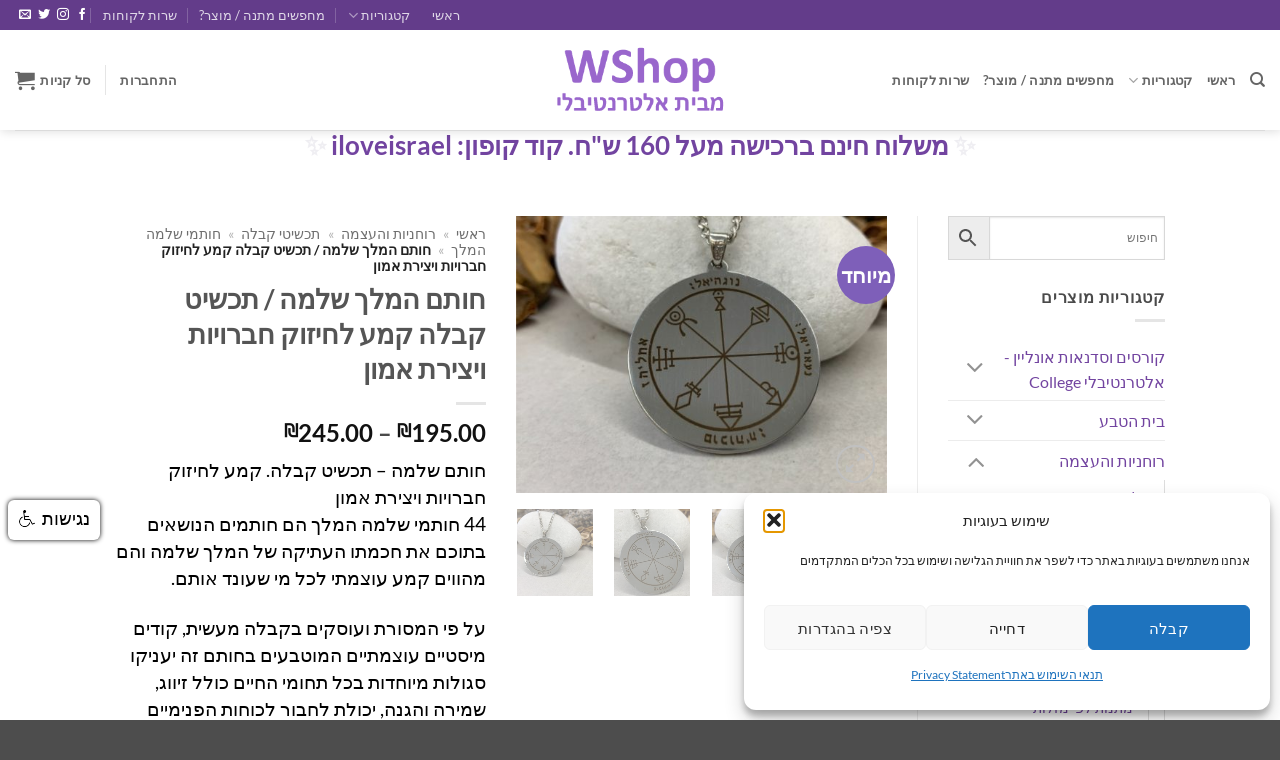

--- FILE ---
content_type: text/html; charset=UTF-8
request_url: https://wshop.co.il/product/kabbalah-jewelry-necklace-king-solomon-seal-21/
body_size: 57643
content:
<!DOCTYPE html>
<html dir="rtl" lang="he-IL" prefix="og: https://ogp.me/ns#" class="loading-site no-js">
<head>
	<meta charset="UTF-8" />
	<link rel="profile" href="http://gmpg.org/xfn/11" />
	<link rel="pingback" href="https://wshop.co.il/xmlrpc.php" />

	<script>(function(html){html.className = html.className.replace(/\bno-js\b/,'js')})(document.documentElement);</script>
<title>חותם המלך שלמה / תכשיט קבלה קמע לחיזוק חברויות ויצירת אמון | שרשרת חותם שלמה | חותם שלמה המלך | Wshop קניון הרוחניות מבית אלטרנטיבלי</title>

		<!-- All in One SEO 4.9.3 - aioseo.com -->
	<meta name="description" content="שרשרת חותם שלמה / קמע קבלה מכסף לשמירה והגנה / חותם שלמה המלך לרכישה בקניון הרוחניות מבית אלטרנטיבלי במחיר מיוחד ומשלוח מהיר" />
	<meta name="robots" content="max-image-preview:large" />
	<meta name="google-site-verification" content="google-site-verification=wXffrAgm0VCVvARiSI7rfV5BG308sTlSWOC4PIiYxrg" />
	<link rel="canonical" href="https://wshop.co.il/product/kabbalah-jewelry-necklace-king-solomon-seal-21/" />
	<meta name="generator" content="All in One SEO (AIOSEO) 4.9.3" />
		<meta property="og:locale" content="he_IL" />
		<meta property="og:site_name" content="Wshop קניון הרוחניות מבית אלטרנטיבלי | Wshop קניון הרוחניות מבית אלטרנטיבלי. חנות קריסטלים, בית טבע ויעוץ אונליין" />
		<meta property="og:type" content="article" />
		<meta property="og:title" content="חותם המלך שלמה / תכשיט קבלה קמע לחיזוק חברויות ויצירת אמון | שרשרת חותם שלמה | חותם שלמה המלך | Wshop קניון הרוחניות מבית אלטרנטיבלי" />
		<meta property="og:description" content="שרשרת חותם שלמה / קמע קבלה מכסף לשמירה והגנה / חותם שלמה המלך לרכישה בקניון הרוחניות מבית אלטרנטיבלי במחיר מיוחד ומשלוח מהיר" />
		<meta property="og:url" content="https://wshop.co.il/product/kabbalah-jewelry-necklace-king-solomon-seal-21/" />
		<meta property="og:image" content="https://wshop.co.il/wp-content/uploads/2019/10/wshop-logo-AMP.png" />
		<meta property="og:image:secure_url" content="https://wshop.co.il/wp-content/uploads/2019/10/wshop-logo-AMP.png" />
		<meta property="og:image:width" content="174" />
		<meta property="og:image:height" content="61" />
		<meta property="article:published_time" content="2024-07-09T12:05:18+00:00" />
		<meta property="article:modified_time" content="2024-09-29T07:50:23+00:00" />
		<meta property="article:publisher" content="https://www.facebook.com/profile.php?id=100064521796697" />
		<script type="application/ld+json" class="aioseo-schema">
			{"@context":"https:\/\/schema.org","@graph":[{"@type":"BreadcrumbList","@id":"https:\/\/wshop.co.il\/product\/kabbalah-jewelry-necklace-king-solomon-seal-21\/#breadcrumblist","itemListElement":[{"@type":"ListItem","@id":"https:\/\/wshop.co.il#listItem","position":1,"name":"\u05e8\u05d0\u05e9\u05d9","item":"https:\/\/wshop.co.il","nextItem":{"@type":"ListItem","@id":"https:\/\/wshop.co.il\/cat\/spirituality\/#listItem","name":"\u05e8\u05d5\u05d7\u05e0\u05d9\u05d5\u05ea \u05d5\u05d4\u05e2\u05e6\u05de\u05d4"}},{"@type":"ListItem","@id":"https:\/\/wshop.co.il\/cat\/spirituality\/#listItem","position":2,"name":"\u05e8\u05d5\u05d7\u05e0\u05d9\u05d5\u05ea \u05d5\u05d4\u05e2\u05e6\u05de\u05d4","item":"https:\/\/wshop.co.il\/cat\/spirituality\/","nextItem":{"@type":"ListItem","@id":"https:\/\/wshop.co.il\/cat\/spirituality\/kabbalah-jewelry\/#listItem","name":"\u05ea\u05db\u05e9\u05d9\u05d8\u05d9 \u05e7\u05d1\u05dc\u05d4"},"previousItem":{"@type":"ListItem","@id":"https:\/\/wshop.co.il#listItem","name":"\u05e8\u05d0\u05e9\u05d9"}},{"@type":"ListItem","@id":"https:\/\/wshop.co.il\/cat\/spirituality\/kabbalah-jewelry\/#listItem","position":3,"name":"\u05ea\u05db\u05e9\u05d9\u05d8\u05d9 \u05e7\u05d1\u05dc\u05d4","item":"https:\/\/wshop.co.il\/cat\/spirituality\/kabbalah-jewelry\/","nextItem":{"@type":"ListItem","@id":"https:\/\/wshop.co.il\/cat\/spirituality\/kabbalah-jewelry\/king-solomon-seals\/#listItem","name":"\u05d7\u05d5\u05ea\u05de\u05d9 \u05e9\u05dc\u05de\u05d4 \u05d4\u05de\u05dc\u05da"},"previousItem":{"@type":"ListItem","@id":"https:\/\/wshop.co.il\/cat\/spirituality\/#listItem","name":"\u05e8\u05d5\u05d7\u05e0\u05d9\u05d5\u05ea \u05d5\u05d4\u05e2\u05e6\u05de\u05d4"}},{"@type":"ListItem","@id":"https:\/\/wshop.co.il\/cat\/spirituality\/kabbalah-jewelry\/king-solomon-seals\/#listItem","position":4,"name":"\u05d7\u05d5\u05ea\u05de\u05d9 \u05e9\u05dc\u05de\u05d4 \u05d4\u05de\u05dc\u05da","item":"https:\/\/wshop.co.il\/cat\/spirituality\/kabbalah-jewelry\/king-solomon-seals\/","nextItem":{"@type":"ListItem","@id":"https:\/\/wshop.co.il\/product\/kabbalah-jewelry-necklace-king-solomon-seal-21\/#listItem","name":"\u05d7\u05d5\u05ea\u05dd \u05d4\u05de\u05dc\u05da \u05e9\u05dc\u05de\u05d4 \/ \u05ea\u05db\u05e9\u05d9\u05d8 \u05e7\u05d1\u05dc\u05d4 \u05e7\u05de\u05e2 \u05dc\u05d7\u05d9\u05d6\u05d5\u05e7 \u05d7\u05d1\u05e8\u05d5\u05d9\u05d5\u05ea \u05d5\u05d9\u05e6\u05d9\u05e8\u05ea \u05d0\u05de\u05d5\u05df"},"previousItem":{"@type":"ListItem","@id":"https:\/\/wshop.co.il\/cat\/spirituality\/kabbalah-jewelry\/#listItem","name":"\u05ea\u05db\u05e9\u05d9\u05d8\u05d9 \u05e7\u05d1\u05dc\u05d4"}},{"@type":"ListItem","@id":"https:\/\/wshop.co.il\/product\/kabbalah-jewelry-necklace-king-solomon-seal-21\/#listItem","position":5,"name":"\u05d7\u05d5\u05ea\u05dd \u05d4\u05de\u05dc\u05da \u05e9\u05dc\u05de\u05d4 \/ \u05ea\u05db\u05e9\u05d9\u05d8 \u05e7\u05d1\u05dc\u05d4 \u05e7\u05de\u05e2 \u05dc\u05d7\u05d9\u05d6\u05d5\u05e7 \u05d7\u05d1\u05e8\u05d5\u05d9\u05d5\u05ea \u05d5\u05d9\u05e6\u05d9\u05e8\u05ea \u05d0\u05de\u05d5\u05df","previousItem":{"@type":"ListItem","@id":"https:\/\/wshop.co.il\/cat\/spirituality\/kabbalah-jewelry\/king-solomon-seals\/#listItem","name":"\u05d7\u05d5\u05ea\u05de\u05d9 \u05e9\u05dc\u05de\u05d4 \u05d4\u05de\u05dc\u05da"}}]},{"@type":"ItemPage","@id":"https:\/\/wshop.co.il\/product\/kabbalah-jewelry-necklace-king-solomon-seal-21\/#itempage","url":"https:\/\/wshop.co.il\/product\/kabbalah-jewelry-necklace-king-solomon-seal-21\/","name":"\u05d7\u05d5\u05ea\u05dd \u05d4\u05de\u05dc\u05da \u05e9\u05dc\u05de\u05d4 \/ \u05ea\u05db\u05e9\u05d9\u05d8 \u05e7\u05d1\u05dc\u05d4 \u05e7\u05de\u05e2 \u05dc\u05d7\u05d9\u05d6\u05d5\u05e7 \u05d7\u05d1\u05e8\u05d5\u05d9\u05d5\u05ea \u05d5\u05d9\u05e6\u05d9\u05e8\u05ea \u05d0\u05de\u05d5\u05df | \u05e9\u05e8\u05e9\u05e8\u05ea \u05d7\u05d5\u05ea\u05dd \u05e9\u05dc\u05de\u05d4 | \u05d7\u05d5\u05ea\u05dd \u05e9\u05dc\u05de\u05d4 \u05d4\u05de\u05dc\u05da | Wshop \u05e7\u05e0\u05d9\u05d5\u05df \u05d4\u05e8\u05d5\u05d7\u05e0\u05d9\u05d5\u05ea \u05de\u05d1\u05d9\u05ea \u05d0\u05dc\u05d8\u05e8\u05e0\u05d8\u05d9\u05d1\u05dc\u05d9","description":"\u05e9\u05e8\u05e9\u05e8\u05ea \u05d7\u05d5\u05ea\u05dd \u05e9\u05dc\u05de\u05d4 \/ \u05e7\u05de\u05e2 \u05e7\u05d1\u05dc\u05d4 \u05de\u05db\u05e1\u05e3 \u05dc\u05e9\u05de\u05d9\u05e8\u05d4 \u05d5\u05d4\u05d2\u05e0\u05d4 \/ \u05d7\u05d5\u05ea\u05dd \u05e9\u05dc\u05de\u05d4 \u05d4\u05de\u05dc\u05da \u05dc\u05e8\u05db\u05d9\u05e9\u05d4 \u05d1\u05e7\u05e0\u05d9\u05d5\u05df \u05d4\u05e8\u05d5\u05d7\u05e0\u05d9\u05d5\u05ea \u05de\u05d1\u05d9\u05ea \u05d0\u05dc\u05d8\u05e8\u05e0\u05d8\u05d9\u05d1\u05dc\u05d9 \u05d1\u05de\u05d7\u05d9\u05e8 \u05de\u05d9\u05d5\u05d7\u05d3 \u05d5\u05de\u05e9\u05dc\u05d5\u05d7 \u05de\u05d4\u05d9\u05e8","inLanguage":"he-IL","isPartOf":{"@id":"https:\/\/wshop.co.il\/#website"},"breadcrumb":{"@id":"https:\/\/wshop.co.il\/product\/kabbalah-jewelry-necklace-king-solomon-seal-21\/#breadcrumblist"},"image":{"@type":"ImageObject","url":"https:\/\/wshop.co.il\/wp-content\/uploads\/2024\/07\/IMG_0971.jpg","@id":"https:\/\/wshop.co.il\/product\/kabbalah-jewelry-necklace-king-solomon-seal-21\/#mainImage","width":887,"height":665,"caption":"\u05ea\u05db\u05e9\u05d9\u05d8\u05d9 \u05e7\u05d1\u05dc\u05d4 \u05dc\u05d2\u05d1\u05e8"},"primaryImageOfPage":{"@id":"https:\/\/wshop.co.il\/product\/kabbalah-jewelry-necklace-king-solomon-seal-21\/#mainImage"},"datePublished":"2024-07-09T14:05:18+02:00","dateModified":"2024-09-29T09:50:23+02:00"},{"@type":"Organization","@id":"https:\/\/wshop.co.il\/#organization","name":"\u05d2.\u05e2.\u05e9 \u05e9\u05d9\u05d5\u05d5\u05e7 \u05d5\u05de\u05e1\u05d7\u05e8 \u05d1\u05d0\u05d9\u05e0\u05d8\u05e8\u05e0\u05d8 \u05d1\u05e2\"\u05de","description":"Wshop \u05e7\u05e0\u05d9\u05d5\u05df \u05d4\u05e8\u05d5\u05d7\u05e0\u05d9\u05d5\u05ea \u05de\u05d1\u05d9\u05ea \u05d0\u05dc\u05d8\u05e8\u05e0\u05d8\u05d9\u05d1\u05dc\u05d9. \u05d7\u05e0\u05d5\u05ea \u05e7\u05e8\u05d9\u05e1\u05d8\u05dc\u05d9\u05dd, \u05d1\u05d9\u05ea \u05d8\u05d1\u05e2 \u05d5\u05d9\u05e2\u05d5\u05e5 \u05d0\u05d5\u05e0\u05dc\u05d9\u05d9\u05df","url":"https:\/\/wshop.co.il\/","telephone":"+97246407590","logo":{"@type":"ImageObject","url":"https:\/\/wshop.co.il\/wp-content\/uploads\/2019\/10\/wshop-logo-AMP.png","@id":"https:\/\/wshop.co.il\/product\/kabbalah-jewelry-necklace-king-solomon-seal-21\/#organizationLogo","width":174,"height":61,"caption":"Wshop \u05e7\u05e0\u05d9\u05d5\u05df \u05e8\u05d5\u05d7\u05e0\u05d9\u05d5\u05ea \u05de\u05d1\u05d9\u05ea \u05d0\u05dc\u05d8\u05e8\u05e0\u05d8\u05d9\u05d1\u05dc\u05d9"},"image":{"@id":"https:\/\/wshop.co.il\/product\/kabbalah-jewelry-necklace-king-solomon-seal-21\/#organizationLogo"},"sameAs":["https:\/\/www.facebook.com\/profile.php?id=100064521796697","https:\/\/www.instagram.com\/alternativli\/","https:\/\/www.youtube.com\/channel\/UCIyjwolEuk0eRLtgVXIBnCw"]},{"@type":"WebSite","@id":"https:\/\/wshop.co.il\/#website","url":"https:\/\/wshop.co.il\/","name":"Wshop \u05e7\u05e0\u05d9\u05d5\u05df \u05e8\u05d5\u05d7\u05e0\u05d9\u05d5\u05ea \u05de\u05d1\u05d9\u05ea \u05d0\u05dc\u05d8\u05e8\u05e0\u05d8\u05d9\u05d1\u05dc\u05d9","description":"Wshop \u05e7\u05e0\u05d9\u05d5\u05df \u05d4\u05e8\u05d5\u05d7\u05e0\u05d9\u05d5\u05ea \u05de\u05d1\u05d9\u05ea \u05d0\u05dc\u05d8\u05e8\u05e0\u05d8\u05d9\u05d1\u05dc\u05d9. \u05d7\u05e0\u05d5\u05ea \u05e7\u05e8\u05d9\u05e1\u05d8\u05dc\u05d9\u05dd, \u05d1\u05d9\u05ea \u05d8\u05d1\u05e2 \u05d5\u05d9\u05e2\u05d5\u05e5 \u05d0\u05d5\u05e0\u05dc\u05d9\u05d9\u05df","inLanguage":"he-IL","publisher":{"@id":"https:\/\/wshop.co.il\/#organization"}}]}
		</script>
		<!-- All in One SEO -->

<meta name="viewport" content="width=device-width, initial-scale=1" /><link rel='prefetch' href='https://wshop.co.il/wp-content/themes/flatsome/assets/js/flatsome.js?ver=e2eddd6c228105dac048' />
<link rel='prefetch' href='https://wshop.co.il/wp-content/themes/flatsome/assets/js/chunk.slider.js?ver=3.20.4' />
<link rel='prefetch' href='https://wshop.co.il/wp-content/themes/flatsome/assets/js/chunk.popups.js?ver=3.20.4' />
<link rel='prefetch' href='https://wshop.co.il/wp-content/themes/flatsome/assets/js/chunk.tooltips.js?ver=3.20.4' />
<link rel='prefetch' href='https://wshop.co.il/wp-content/themes/flatsome/assets/js/woocommerce.js?ver=1c9be63d628ff7c3ff4c' />
<link rel="alternate" type="application/rss+xml" title="Wshop קניון הרוחניות מבית אלטרנטיבלי &laquo; פיד‏" href="https://wshop.co.il/feed/" />
<link rel="alternate" type="application/rss+xml" title="Wshop קניון הרוחניות מבית אלטרנטיבלי &laquo; פיד תגובות‏" href="https://wshop.co.il/comments/feed/" />
<link rel="alternate" title="oEmbed (JSON)" type="application/json+oembed" href="https://wshop.co.il/wp-json/oembed/1.0/embed?url=https%3A%2F%2Fwshop.co.il%2Fproduct%2Fkabbalah-jewelry-necklace-king-solomon-seal-21%2F" />
<link rel="alternate" title="oEmbed (XML)" type="text/xml+oembed" href="https://wshop.co.il/wp-json/oembed/1.0/embed?url=https%3A%2F%2Fwshop.co.il%2Fproduct%2Fkabbalah-jewelry-necklace-king-solomon-seal-21%2F&#038;format=xml" />
<style id='wp-img-auto-sizes-contain-inline-css' type='text/css'>
img:is([sizes=auto i],[sizes^="auto," i]){contain-intrinsic-size:3000px 1500px}
/*# sourceURL=wp-img-auto-sizes-contain-inline-css */
</style>
<style id='wp-emoji-styles-inline-css' type='text/css'>

	img.wp-smiley, img.emoji {
		display: inline !important;
		border: none !important;
		box-shadow: none !important;
		height: 1em !important;
		width: 1em !important;
		margin: 0 0.07em !important;
		vertical-align: -0.1em !important;
		background: none !important;
		padding: 0 !important;
	}
/*# sourceURL=wp-emoji-styles-inline-css */
</style>
<style id='wp-block-library-inline-css' type='text/css'>
:root{--wp-block-synced-color:#7a00df;--wp-block-synced-color--rgb:122,0,223;--wp-bound-block-color:var(--wp-block-synced-color);--wp-editor-canvas-background:#ddd;--wp-admin-theme-color:#007cba;--wp-admin-theme-color--rgb:0,124,186;--wp-admin-theme-color-darker-10:#006ba1;--wp-admin-theme-color-darker-10--rgb:0,107,160.5;--wp-admin-theme-color-darker-20:#005a87;--wp-admin-theme-color-darker-20--rgb:0,90,135;--wp-admin-border-width-focus:2px}@media (min-resolution:192dpi){:root{--wp-admin-border-width-focus:1.5px}}.wp-element-button{cursor:pointer}:root .has-very-light-gray-background-color{background-color:#eee}:root .has-very-dark-gray-background-color{background-color:#313131}:root .has-very-light-gray-color{color:#eee}:root .has-very-dark-gray-color{color:#313131}:root .has-vivid-green-cyan-to-vivid-cyan-blue-gradient-background{background:linear-gradient(135deg,#00d084,#0693e3)}:root .has-purple-crush-gradient-background{background:linear-gradient(135deg,#34e2e4,#4721fb 50%,#ab1dfe)}:root .has-hazy-dawn-gradient-background{background:linear-gradient(135deg,#faaca8,#dad0ec)}:root .has-subdued-olive-gradient-background{background:linear-gradient(135deg,#fafae1,#67a671)}:root .has-atomic-cream-gradient-background{background:linear-gradient(135deg,#fdd79a,#004a59)}:root .has-nightshade-gradient-background{background:linear-gradient(135deg,#330968,#31cdcf)}:root .has-midnight-gradient-background{background:linear-gradient(135deg,#020381,#2874fc)}:root{--wp--preset--font-size--normal:16px;--wp--preset--font-size--huge:42px}.has-regular-font-size{font-size:1em}.has-larger-font-size{font-size:2.625em}.has-normal-font-size{font-size:var(--wp--preset--font-size--normal)}.has-huge-font-size{font-size:var(--wp--preset--font-size--huge)}.has-text-align-center{text-align:center}.has-text-align-left{text-align:left}.has-text-align-right{text-align:right}.has-fit-text{white-space:nowrap!important}#end-resizable-editor-section{display:none}.aligncenter{clear:both}.items-justified-left{justify-content:flex-start}.items-justified-center{justify-content:center}.items-justified-right{justify-content:flex-end}.items-justified-space-between{justify-content:space-between}.screen-reader-text{border:0;clip-path:inset(50%);height:1px;margin:-1px;overflow:hidden;padding:0;position:absolute;width:1px;word-wrap:normal!important}.screen-reader-text:focus{background-color:#ddd;clip-path:none;color:#444;display:block;font-size:1em;height:auto;left:5px;line-height:normal;padding:15px 23px 14px;text-decoration:none;top:5px;width:auto;z-index:100000}html :where(.has-border-color){border-style:solid}html :where([style*=border-top-color]){border-top-style:solid}html :where([style*=border-right-color]){border-right-style:solid}html :where([style*=border-bottom-color]){border-bottom-style:solid}html :where([style*=border-left-color]){border-left-style:solid}html :where([style*=border-width]){border-style:solid}html :where([style*=border-top-width]){border-top-style:solid}html :where([style*=border-right-width]){border-right-style:solid}html :where([style*=border-bottom-width]){border-bottom-style:solid}html :where([style*=border-left-width]){border-left-style:solid}html :where(img[class*=wp-image-]){height:auto;max-width:100%}:where(figure){margin:0 0 1em}html :where(.is-position-sticky){--wp-admin--admin-bar--position-offset:var(--wp-admin--admin-bar--height,0px)}@media screen and (max-width:600px){html :where(.is-position-sticky){--wp-admin--admin-bar--position-offset:0px}}

/*# sourceURL=wp-block-library-inline-css */
</style><link rel='stylesheet' id='wc-blocks-style-rtl-css' href='https://wshop.co.il/wp-content/plugins/woocommerce/assets/client/blocks/wc-blocks-rtl.css?ver=wc-10.4.3' type='text/css' media='all' />
<style id='global-styles-inline-css' type='text/css'>
:root{--wp--preset--aspect-ratio--square: 1;--wp--preset--aspect-ratio--4-3: 4/3;--wp--preset--aspect-ratio--3-4: 3/4;--wp--preset--aspect-ratio--3-2: 3/2;--wp--preset--aspect-ratio--2-3: 2/3;--wp--preset--aspect-ratio--16-9: 16/9;--wp--preset--aspect-ratio--9-16: 9/16;--wp--preset--color--black: #000000;--wp--preset--color--cyan-bluish-gray: #abb8c3;--wp--preset--color--white: #ffffff;--wp--preset--color--pale-pink: #f78da7;--wp--preset--color--vivid-red: #cf2e2e;--wp--preset--color--luminous-vivid-orange: #ff6900;--wp--preset--color--luminous-vivid-amber: #fcb900;--wp--preset--color--light-green-cyan: #7bdcb5;--wp--preset--color--vivid-green-cyan: #00d084;--wp--preset--color--pale-cyan-blue: #8ed1fc;--wp--preset--color--vivid-cyan-blue: #0693e3;--wp--preset--color--vivid-purple: #9b51e0;--wp--preset--color--primary: #633c8a;--wp--preset--color--secondary: #7e5fb9;--wp--preset--color--success: #627D47;--wp--preset--color--alert: #b20000;--wp--preset--gradient--vivid-cyan-blue-to-vivid-purple: linear-gradient(135deg,rgb(6,147,227) 0%,rgb(155,81,224) 100%);--wp--preset--gradient--light-green-cyan-to-vivid-green-cyan: linear-gradient(135deg,rgb(122,220,180) 0%,rgb(0,208,130) 100%);--wp--preset--gradient--luminous-vivid-amber-to-luminous-vivid-orange: linear-gradient(135deg,rgb(252,185,0) 0%,rgb(255,105,0) 100%);--wp--preset--gradient--luminous-vivid-orange-to-vivid-red: linear-gradient(135deg,rgb(255,105,0) 0%,rgb(207,46,46) 100%);--wp--preset--gradient--very-light-gray-to-cyan-bluish-gray: linear-gradient(135deg,rgb(238,238,238) 0%,rgb(169,184,195) 100%);--wp--preset--gradient--cool-to-warm-spectrum: linear-gradient(135deg,rgb(74,234,220) 0%,rgb(151,120,209) 20%,rgb(207,42,186) 40%,rgb(238,44,130) 60%,rgb(251,105,98) 80%,rgb(254,248,76) 100%);--wp--preset--gradient--blush-light-purple: linear-gradient(135deg,rgb(255,206,236) 0%,rgb(152,150,240) 100%);--wp--preset--gradient--blush-bordeaux: linear-gradient(135deg,rgb(254,205,165) 0%,rgb(254,45,45) 50%,rgb(107,0,62) 100%);--wp--preset--gradient--luminous-dusk: linear-gradient(135deg,rgb(255,203,112) 0%,rgb(199,81,192) 50%,rgb(65,88,208) 100%);--wp--preset--gradient--pale-ocean: linear-gradient(135deg,rgb(255,245,203) 0%,rgb(182,227,212) 50%,rgb(51,167,181) 100%);--wp--preset--gradient--electric-grass: linear-gradient(135deg,rgb(202,248,128) 0%,rgb(113,206,126) 100%);--wp--preset--gradient--midnight: linear-gradient(135deg,rgb(2,3,129) 0%,rgb(40,116,252) 100%);--wp--preset--font-size--small: 13px;--wp--preset--font-size--medium: 20px;--wp--preset--font-size--large: 36px;--wp--preset--font-size--x-large: 42px;--wp--preset--spacing--20: 0.44rem;--wp--preset--spacing--30: 0.67rem;--wp--preset--spacing--40: 1rem;--wp--preset--spacing--50: 1.5rem;--wp--preset--spacing--60: 2.25rem;--wp--preset--spacing--70: 3.38rem;--wp--preset--spacing--80: 5.06rem;--wp--preset--shadow--natural: 6px 6px 9px rgba(0, 0, 0, 0.2);--wp--preset--shadow--deep: 12px 12px 50px rgba(0, 0, 0, 0.4);--wp--preset--shadow--sharp: 6px 6px 0px rgba(0, 0, 0, 0.2);--wp--preset--shadow--outlined: 6px 6px 0px -3px rgb(255, 255, 255), 6px 6px rgb(0, 0, 0);--wp--preset--shadow--crisp: 6px 6px 0px rgb(0, 0, 0);}:where(body) { margin: 0; }.wp-site-blocks > .alignleft { float: left; margin-right: 2em; }.wp-site-blocks > .alignright { float: right; margin-left: 2em; }.wp-site-blocks > .aligncenter { justify-content: center; margin-left: auto; margin-right: auto; }:where(.is-layout-flex){gap: 0.5em;}:where(.is-layout-grid){gap: 0.5em;}.is-layout-flow > .alignleft{float: left;margin-inline-start: 0;margin-inline-end: 2em;}.is-layout-flow > .alignright{float: right;margin-inline-start: 2em;margin-inline-end: 0;}.is-layout-flow > .aligncenter{margin-left: auto !important;margin-right: auto !important;}.is-layout-constrained > .alignleft{float: left;margin-inline-start: 0;margin-inline-end: 2em;}.is-layout-constrained > .alignright{float: right;margin-inline-start: 2em;margin-inline-end: 0;}.is-layout-constrained > .aligncenter{margin-left: auto !important;margin-right: auto !important;}.is-layout-constrained > :where(:not(.alignleft):not(.alignright):not(.alignfull)){margin-left: auto !important;margin-right: auto !important;}body .is-layout-flex{display: flex;}.is-layout-flex{flex-wrap: wrap;align-items: center;}.is-layout-flex > :is(*, div){margin: 0;}body .is-layout-grid{display: grid;}.is-layout-grid > :is(*, div){margin: 0;}body{padding-top: 0px;padding-right: 0px;padding-bottom: 0px;padding-left: 0px;}a:where(:not(.wp-element-button)){text-decoration: none;}:root :where(.wp-element-button, .wp-block-button__link){background-color: #32373c;border-width: 0;color: #fff;font-family: inherit;font-size: inherit;font-style: inherit;font-weight: inherit;letter-spacing: inherit;line-height: inherit;padding-top: calc(0.667em + 2px);padding-right: calc(1.333em + 2px);padding-bottom: calc(0.667em + 2px);padding-left: calc(1.333em + 2px);text-decoration: none;text-transform: inherit;}.has-black-color{color: var(--wp--preset--color--black) !important;}.has-cyan-bluish-gray-color{color: var(--wp--preset--color--cyan-bluish-gray) !important;}.has-white-color{color: var(--wp--preset--color--white) !important;}.has-pale-pink-color{color: var(--wp--preset--color--pale-pink) !important;}.has-vivid-red-color{color: var(--wp--preset--color--vivid-red) !important;}.has-luminous-vivid-orange-color{color: var(--wp--preset--color--luminous-vivid-orange) !important;}.has-luminous-vivid-amber-color{color: var(--wp--preset--color--luminous-vivid-amber) !important;}.has-light-green-cyan-color{color: var(--wp--preset--color--light-green-cyan) !important;}.has-vivid-green-cyan-color{color: var(--wp--preset--color--vivid-green-cyan) !important;}.has-pale-cyan-blue-color{color: var(--wp--preset--color--pale-cyan-blue) !important;}.has-vivid-cyan-blue-color{color: var(--wp--preset--color--vivid-cyan-blue) !important;}.has-vivid-purple-color{color: var(--wp--preset--color--vivid-purple) !important;}.has-primary-color{color: var(--wp--preset--color--primary) !important;}.has-secondary-color{color: var(--wp--preset--color--secondary) !important;}.has-success-color{color: var(--wp--preset--color--success) !important;}.has-alert-color{color: var(--wp--preset--color--alert) !important;}.has-black-background-color{background-color: var(--wp--preset--color--black) !important;}.has-cyan-bluish-gray-background-color{background-color: var(--wp--preset--color--cyan-bluish-gray) !important;}.has-white-background-color{background-color: var(--wp--preset--color--white) !important;}.has-pale-pink-background-color{background-color: var(--wp--preset--color--pale-pink) !important;}.has-vivid-red-background-color{background-color: var(--wp--preset--color--vivid-red) !important;}.has-luminous-vivid-orange-background-color{background-color: var(--wp--preset--color--luminous-vivid-orange) !important;}.has-luminous-vivid-amber-background-color{background-color: var(--wp--preset--color--luminous-vivid-amber) !important;}.has-light-green-cyan-background-color{background-color: var(--wp--preset--color--light-green-cyan) !important;}.has-vivid-green-cyan-background-color{background-color: var(--wp--preset--color--vivid-green-cyan) !important;}.has-pale-cyan-blue-background-color{background-color: var(--wp--preset--color--pale-cyan-blue) !important;}.has-vivid-cyan-blue-background-color{background-color: var(--wp--preset--color--vivid-cyan-blue) !important;}.has-vivid-purple-background-color{background-color: var(--wp--preset--color--vivid-purple) !important;}.has-primary-background-color{background-color: var(--wp--preset--color--primary) !important;}.has-secondary-background-color{background-color: var(--wp--preset--color--secondary) !important;}.has-success-background-color{background-color: var(--wp--preset--color--success) !important;}.has-alert-background-color{background-color: var(--wp--preset--color--alert) !important;}.has-black-border-color{border-color: var(--wp--preset--color--black) !important;}.has-cyan-bluish-gray-border-color{border-color: var(--wp--preset--color--cyan-bluish-gray) !important;}.has-white-border-color{border-color: var(--wp--preset--color--white) !important;}.has-pale-pink-border-color{border-color: var(--wp--preset--color--pale-pink) !important;}.has-vivid-red-border-color{border-color: var(--wp--preset--color--vivid-red) !important;}.has-luminous-vivid-orange-border-color{border-color: var(--wp--preset--color--luminous-vivid-orange) !important;}.has-luminous-vivid-amber-border-color{border-color: var(--wp--preset--color--luminous-vivid-amber) !important;}.has-light-green-cyan-border-color{border-color: var(--wp--preset--color--light-green-cyan) !important;}.has-vivid-green-cyan-border-color{border-color: var(--wp--preset--color--vivid-green-cyan) !important;}.has-pale-cyan-blue-border-color{border-color: var(--wp--preset--color--pale-cyan-blue) !important;}.has-vivid-cyan-blue-border-color{border-color: var(--wp--preset--color--vivid-cyan-blue) !important;}.has-vivid-purple-border-color{border-color: var(--wp--preset--color--vivid-purple) !important;}.has-primary-border-color{border-color: var(--wp--preset--color--primary) !important;}.has-secondary-border-color{border-color: var(--wp--preset--color--secondary) !important;}.has-success-border-color{border-color: var(--wp--preset--color--success) !important;}.has-alert-border-color{border-color: var(--wp--preset--color--alert) !important;}.has-vivid-cyan-blue-to-vivid-purple-gradient-background{background: var(--wp--preset--gradient--vivid-cyan-blue-to-vivid-purple) !important;}.has-light-green-cyan-to-vivid-green-cyan-gradient-background{background: var(--wp--preset--gradient--light-green-cyan-to-vivid-green-cyan) !important;}.has-luminous-vivid-amber-to-luminous-vivid-orange-gradient-background{background: var(--wp--preset--gradient--luminous-vivid-amber-to-luminous-vivid-orange) !important;}.has-luminous-vivid-orange-to-vivid-red-gradient-background{background: var(--wp--preset--gradient--luminous-vivid-orange-to-vivid-red) !important;}.has-very-light-gray-to-cyan-bluish-gray-gradient-background{background: var(--wp--preset--gradient--very-light-gray-to-cyan-bluish-gray) !important;}.has-cool-to-warm-spectrum-gradient-background{background: var(--wp--preset--gradient--cool-to-warm-spectrum) !important;}.has-blush-light-purple-gradient-background{background: var(--wp--preset--gradient--blush-light-purple) !important;}.has-blush-bordeaux-gradient-background{background: var(--wp--preset--gradient--blush-bordeaux) !important;}.has-luminous-dusk-gradient-background{background: var(--wp--preset--gradient--luminous-dusk) !important;}.has-pale-ocean-gradient-background{background: var(--wp--preset--gradient--pale-ocean) !important;}.has-electric-grass-gradient-background{background: var(--wp--preset--gradient--electric-grass) !important;}.has-midnight-gradient-background{background: var(--wp--preset--gradient--midnight) !important;}.has-small-font-size{font-size: var(--wp--preset--font-size--small) !important;}.has-medium-font-size{font-size: var(--wp--preset--font-size--medium) !important;}.has-large-font-size{font-size: var(--wp--preset--font-size--large) !important;}.has-x-large-font-size{font-size: var(--wp--preset--font-size--x-large) !important;}
/*# sourceURL=global-styles-inline-css */
</style>

<link rel='stylesheet' id='edsanimate-animo-css-css' href='https://wshop.co.il/wp-content/plugins/animate-it/assets/css/animate-animo.css?ver=6.9' type='text/css' media='all' />
<link rel='stylesheet' id='card-oracle-css' href='https://wshop.co.il/wp-content/plugins/card-oracle-premium/public/css/min/card-oracle-public.min.css?ver=1.1.7' type='text/css' media='all' />
<link rel='stylesheet' id='contact-form-7-css' href='https://wshop.co.il/wp-content/plugins/contact-form-7/includes/css/styles.css?ver=6.1.4' type='text/css' media='all' />
<link rel='stylesheet' id='contact-form-7-rtl-css' href='https://wshop.co.il/wp-content/plugins/contact-form-7/includes/css/styles-rtl.css?ver=6.1.4' type='text/css' media='all' />
<link rel='stylesheet' id='animate-css-css' href='https://wshop.co.il/wp-content/plugins/sale-alert//assets/backend/css/animate.css?ver=2.0.0' type='text/css' media='all' />
<link rel='stylesheet' id='sale_alert-main-css-css' href='https://wshop.co.il/wp-content/plugins/sale-alert//assets/frontend/css/style.css?ver=6.9' type='text/css' media='all' />
<style id='sale_alert-main-css-inline-css' type='text/css'>
#sale_alertWrapper .popup_template{
                        background-color:#fff4f7;
                        
                        
              border:2px solid ב;
              border-width:2px;
              border-radius:12px;
          
                   }
                   #sale_alertWrapper .popup_position{
                        width:350px;
                   }
                  #sale_alertWrapper .popup_position .sale_alert-content-wrap{
                    color:#000;
                    font-size:14px;
                    text-transform:none;
                  }
                  #sale_alertWrapper .popup_position img{
                    float: ;
                  }
                  #sale_alertWrapper .popup-item{
    				padding:10px;
  			      }
			      @media (max-width: 767px){ 
                     #sale_alertWrapper { display: block;} 
                  }
                   
     #sale_alertWrapper .popup-item {
                    -webkit-box-shadow: -1px 0px 20px #b9b9b9;
                    box-shadow: -1px 0px 20px #b9b9b9;
                  }
  
/*# sourceURL=sale_alert-main-css-inline-css */
</style>
<link rel='stylesheet' id='tutor-icon-css' href='https://wshop.co.il/wp-content/plugins/tutor/assets/css/tutor-icon.min.css?ver=3.9.5' type='text/css' media='all' />
<link rel='stylesheet' id='tutor-css' href='https://wshop.co.il/wp-content/plugins/tutor/assets/css/tutor-rtl.min.css?ver=3.9.5' type='text/css' media='all' />
<link rel='stylesheet' id='tutor-frontend-css' href='https://wshop.co.il/wp-content/plugins/tutor/assets/css/tutor-front.min.css?ver=3.9.5' type='text/css' media='all' />
<style id='tutor-frontend-inline-css' type='text/css'>
.mce-notification.mce-notification-error{display: none !important;}
:root{--tutor-color-primary:#6f549c;--tutor-color-primary-rgb:111, 84, 156;--tutor-color-primary-hover:#b992d3;--tutor-color-primary-hover-rgb:185, 146, 211;--tutor-body-color:#212327;--tutor-body-color-rgb:33, 35, 39;--tutor-border-color:#cdcfd5;--tutor-border-color-rgb:205, 207, 213;--tutor-color-gray:#fafafa;--tutor-color-gray-rgb:250, 250, 250;}
/*# sourceURL=tutor-frontend-inline-css */
</style>
<link rel='stylesheet' id='photoswipe-css' href='https://wshop.co.il/wp-content/plugins/woocommerce/assets/css/photoswipe/photoswipe.min.css?ver=10.4.3' type='text/css' media='all' />
<link rel='stylesheet' id='photoswipe-default-skin-css' href='https://wshop.co.il/wp-content/plugins/woocommerce/assets/css/photoswipe/default-skin/default-skin.min.css?ver=10.4.3' type='text/css' media='all' />
<style id='woocommerce-inline-inline-css' type='text/css'>
.woocommerce form .form-row .required { visibility: visible; }
/*# sourceURL=woocommerce-inline-inline-css */
</style>
<link rel='stylesheet' id='wpcf7-redirect-script-frontend-css' href='https://wshop.co.il/wp-content/plugins/wpcf7-redirect/build/assets/frontend-script.css?ver=2c532d7e2be36f6af233' type='text/css' media='all' />
<link rel='stylesheet' id='aws-style-css' href='https://wshop.co.il/wp-content/plugins/advanced-woo-search/assets/css/common.min.css?ver=3.52' type='text/css' media='all' />
<link rel='stylesheet' id='aws-style-rtl-css' href='https://wshop.co.il/wp-content/plugins/advanced-woo-search/assets/css/common-rtl.min.css?ver=3.52' type='text/css' media='all' />
<link rel='stylesheet' id='cmplz-general-css' href='https://wshop.co.il/wp-content/plugins/complianz-gdpr/assets/css/cookieblocker.min.css?ver=1767020147' type='text/css' media='all' />
<link rel='stylesheet' id='form-design-sytle-css' href='https://wshop.co.il/wp-content/plugins/meshulam-payment-gateway/assets/css/form-design.css?ver=8.6' type='text/css' media='all' />
<link rel='stylesheet' id='meshulam-pay-sytle-css' href='https://wshop.co.il/wp-content/plugins/meshulam-payment-gateway/assets/css/meshulam_pay_style.css?ver=8.6' type='text/css' media='all' />
<link rel='stylesheet' id='meshulam-sytle-css' href='https://wshop.co.il/wp-content/plugins/meshulam-payment-gateway/assets/css/meshulam_sytle.css?ver=8.6' type='text/css' media='all' />
<link rel='stylesheet' id='bit_payment_css-css' href='https://wshop.co.il/wp-content/plugins/meshulam-payment-gateway/assets/css/bit_pay_style.css?ver=8.6' type='text/css' media='all' />
<link rel='stylesheet' id='yith_wapo_front-css' href='https://wshop.co.il/wp-content/plugins/yith-woocommerce-product-add-ons/assets/css/front.css?ver=4.26.0' type='text/css' media='all' />
<style id='yith_wapo_front-inline-css' type='text/css'>
:root{--yith-wapo-required-option-color:#AF2323;--yith-wapo-checkbox-style:5px;--yith-wapo-color-swatch-style:2px;--yith-wapo-label-font-size:15px;--yith-wapo-description-font-size:12px;--yith-wapo-color-swatch-size:40px;--yith-wapo-block-padding:0px 0px 0px 0px ;--yith-wapo-block-background-color:#ffffff;--yith-wapo-accent-color-color:#9f7cd3;--yith-wapo-form-border-color-color:#7a7a7a;--yith-wapo-price-box-colors-text:#474747;--yith-wapo-price-box-colors-background:#ffffff;--yith-wapo-uploads-file-colors-background:#f3f3f3;--yith-wapo-uploads-file-colors-border:#c4c4c4;--yith-wapo-tooltip-colors-text:#ffffff;--yith-wapo-tooltip-colors-background:#03bfac;}
/*# sourceURL=yith_wapo_front-inline-css */
</style>
<link rel='stylesheet' id='dashicons-css' href='https://wshop.co.il/wp-includes/css/dashicons.min.css?ver=6.9' type='text/css' media='all' />
<style id='dashicons-inline-css' type='text/css'>
[data-font="Dashicons"]:before {font-family: 'Dashicons' !important;content: attr(data-icon) !important;speak: none !important;font-weight: normal !important;font-variant: normal !important;text-transform: none !important;line-height: 1 !important;font-style: normal !important;-webkit-font-smoothing: antialiased !important;-moz-osx-font-smoothing: grayscale !important;}
/*# sourceURL=dashicons-inline-css */
</style>
<link rel='stylesheet' id='yith-plugin-fw-icon-font-css' href='https://wshop.co.il/wp-content/plugins/yith-woocommerce-product-add-ons/plugin-fw/assets/css/yith-icon.css?ver=4.7.7' type='text/css' media='all' />
<link rel='stylesheet' id='flatsome-main-rtl-css' href='https://wshop.co.il/wp-content/themes/flatsome/assets/css/flatsome-rtl.css?ver=3.20.4' type='text/css' media='all' />
<style id='flatsome-main-inline-css' type='text/css'>
@font-face {
				font-family: "fl-icons";
				font-display: block;
				src: url(https://wshop.co.il/wp-content/themes/flatsome/assets/css/icons/fl-icons.eot?v=3.20.4);
				src:
					url(https://wshop.co.il/wp-content/themes/flatsome/assets/css/icons/fl-icons.eot#iefix?v=3.20.4) format("embedded-opentype"),
					url(https://wshop.co.il/wp-content/themes/flatsome/assets/css/icons/fl-icons.woff2?v=3.20.4) format("woff2"),
					url(https://wshop.co.il/wp-content/themes/flatsome/assets/css/icons/fl-icons.ttf?v=3.20.4) format("truetype"),
					url(https://wshop.co.il/wp-content/themes/flatsome/assets/css/icons/fl-icons.woff?v=3.20.4) format("woff"),
					url(https://wshop.co.il/wp-content/themes/flatsome/assets/css/icons/fl-icons.svg?v=3.20.4#fl-icons) format("svg");
			}
/*# sourceURL=flatsome-main-inline-css */
</style>
<link rel='stylesheet' id='flatsome-shop-rtl-css' href='https://wshop.co.il/wp-content/themes/flatsome/assets/css/flatsome-shop-rtl.css?ver=3.20.4' type='text/css' media='all' />
<link rel='stylesheet' id='flatsome-style-css' href='https://wshop.co.il/wp-content/themes/flatsome-child/style.css?ver=3.0' type='text/css' media='all' />
<script type="text/template" id="tmpl-variation-template">
	<div class="woocommerce-variation-description">{{{ data.variation.variation_description }}}</div>
	<div class="woocommerce-variation-price">{{{ data.variation.price_html }}}</div>
	<div class="woocommerce-variation-availability">{{{ data.variation.availability_html }}}</div>
</script>
<script type="text/template" id="tmpl-unavailable-variation-template">
	<p role="alert">מוצר זה אינו זמין כרגע. נא לבחור שילוב אחר.</p>
</script>
<script type="text/javascript">
            window._nslDOMReady = (function () {
                const executedCallbacks = new Set();
            
                return function (callback) {
                    /**
                    * Third parties might dispatch DOMContentLoaded events, so we need to ensure that we only run our callback once!
                    */
                    if (executedCallbacks.has(callback)) return;
            
                    const wrappedCallback = function () {
                        if (executedCallbacks.has(callback)) return;
                        executedCallbacks.add(callback);
                        callback();
                    };
            
                    if (document.readyState === "complete" || document.readyState === "interactive") {
                        wrappedCallback();
                    } else {
                        document.addEventListener("DOMContentLoaded", wrappedCallback);
                    }
                };
            })();
        </script><script type="text/javascript" id="jquery-core-js-extra">
/* <![CDATA[ */
var xlwcty = {"ajax_url":"https://wshop.co.il/wp-admin/admin-ajax.php","version":"2.23.0","wc_version":"10.4.3"};
//# sourceURL=jquery-core-js-extra
/* ]]> */
</script>
<script type="text/javascript" src="https://wshop.co.il/wp-includes/js/jquery/jquery.min.js?ver=3.7.1" id="jquery-core-js"></script>
<script type="text/javascript" src="https://wshop.co.il/wp-content/plugins/card-oracle-premium/public/js/card-oracle-public.js?ver=1.1.7" id="card-oracle-js"></script>
<script type="text/javascript" src="https://wshop.co.il/wp-content/plugins/sale-alert//assets/frontend/js/jquery.playSound.js?ver=2.0.0" id="jquery-sound-js"></script>
<script type="text/javascript" id="sale_alert-main-js-js-extra">
/* <![CDATA[ */
var sale_alert_settings = {"ajax_url":"https://wshop.co.il/wp-admin/admin-ajax.php","sale_alert_popup_position":"bottomLeft","sale_alert_popup_start_time":"42","sale_alert_popup_transition":"fadeInUp","sale_alert_popup_range_from":"120","sale_alert_popup_range_to":"145","sale_alert_popup_stay":"8","sale_alert_woo_display":"0","sale_alert_sound_en":null,"sale_alert_sound":"https://wshop.co.il/wp-content/plugins/sale-alert/assets/frontend/sounds/quite-impressed.mp3","cookie_enable":null};
//# sourceURL=sale_alert-main-js-js-extra
/* ]]> */
</script>
<script type="text/javascript" src="https://wshop.co.il/wp-content/plugins/sale-alert//assets/frontend/js/main.js?ver=2.0.0" id="sale_alert-main-js-js"></script>
<script type="text/javascript" src="https://wshop.co.il/wp-content/plugins/woocommerce/assets/js/photoswipe/photoswipe.min.js?ver=4.1.1-wc.10.4.3" id="wc-photoswipe-js" defer="defer" data-wp-strategy="defer"></script>
<script type="text/javascript" src="https://wshop.co.il/wp-content/plugins/woocommerce/assets/js/photoswipe/photoswipe-ui-default.min.js?ver=4.1.1-wc.10.4.3" id="wc-photoswipe-ui-default-js" defer="defer" data-wp-strategy="defer"></script>
<script type="text/javascript" src="https://wshop.co.il/wp-content/plugins/woocommerce/assets/js/jquery-blockui/jquery.blockUI.min.js?ver=2.7.0-wc.10.4.3" id="wc-jquery-blockui-js" data-wp-strategy="defer"></script>
<script type="text/javascript" src="https://wshop.co.il/wp-content/plugins/woocommerce/assets/js/js-cookie/js.cookie.min.js?ver=2.1.4-wc.10.4.3" id="wc-js-cookie-js" data-wp-strategy="defer"></script>
<script type="text/javascript" id="meshulam-payment-js-js-extra">
/* <![CDATA[ */
var grow_params = {"ajax_url":"https://wshop.co.il/wp-admin/admin-ajax.php"};
//# sourceURL=meshulam-payment-js-js-extra
/* ]]> */
</script>
<script type="text/javascript" src="https://wshop.co.il/wp-content/plugins/meshulam-payment-gateway/assets/js/meshulam_payment.js?ver=8.6" id="meshulam-payment-js-js"></script>
<script type="text/javascript" src="https://wshop.co.il/wp-content/plugins/meshulam-payment-gateway/assets/js/meshulam_payment_popup.js?ver=8.6" id="meshulam-payment-popup-js-js"></script>
<script type="text/javascript" src="https://wshop.co.il/wp-includes/js/underscore.min.js?ver=1.13.7" id="underscore-js"></script>
<script type="text/javascript" id="wp-util-js-extra">
/* <![CDATA[ */
var _wpUtilSettings = {"ajax":{"url":"/wp-admin/admin-ajax.php"}};
//# sourceURL=wp-util-js-extra
/* ]]> */
</script>
<script type="text/javascript" src="https://wshop.co.il/wp-includes/js/wp-util.min.js?ver=6.9" id="wp-util-js"></script>
<link rel="https://api.w.org/" href="https://wshop.co.il/wp-json/" /><link rel="alternate" title="JSON" type="application/json" href="https://wshop.co.il/wp-json/wp/v2/product/16569" /><link rel="EditURI" type="application/rsd+xml" title="RSD" href="https://wshop.co.il/xmlrpc.php?rsd" />
<meta name="generator" content="WordPress 6.9" />
<meta name="generator" content="TutorLMS 3.9.5" />
<meta name="generator" content="WooCommerce 10.4.3" />
<link rel='shortlink' href='https://wshop.co.il/?p=16569' />

	<script type='text/javascript'>
		var ajaxurl = 'https://wshop.co.il/wp-admin/admin-ajax.php';
		jQuery(document).ready(function() {
			jQuery(document).on('click', 'button.calculate_type', function(e) {
				e.preventDefault();
				var the_user_input = jQuery('.nc_user_input').val();
				if(typeof the_user_input != 'undefined' && the_user_input.length == 0)
				{
					alert('Please provide a name for calculation');
				}
				var clicked = jQuery(this).parent();
				jQuery.ajax({
					url: ajaxurl, 
					data: { 
						action: 'numerology_ajax_handler', 
						calculate: jQuery(this).attr('rel'),
						name: jQuery(this).parent().find('.nc_user_input').val(),
						life_path: jQuery(this).parent().find('.life_path option:selected').text(),
						month: jQuery(this).parent().find('.nc_birth_month option:selected').text(),
						day: jQuery(this).parent().find('.nc_birth_day option:selected').text(),
						year: jQuery(this).parent().find('.nc_birth_year option:selected').text(),
						nonce: jQuery('#data-nonce').data('nonce') 
					}, 
					type: 'POST',
					cache: false,
					success: function(server, textStatus, jqXHR) 
					{
						if(server !== 0 || server !== '0')
						{
							clicked.find('.numerology-result-name').html(server);
						}
					}
				});
			});
		});
	</script>			<style>.cmplz-hidden {
					display: none !important;
				}</style><!-- Google site verification - Google for WooCommerce -->
<meta name="google-site-verification" content="wXffrAgm0VCVvARiSI7rfV5BG308sTlSWOC4PIiYxrg" />
<!-- Google tag (gtag.js) -->
<script async src="https://www.googletagmanager.com/gtag/js?id=G-BZ0F5FWBNR"></script>
<script>
  window.dataLayer = window.dataLayer || [];
  function gtag(){dataLayer.push(arguments);}
  gtag('js', new Date());

  gtag('config', 'G-BZ0F5FWBNR');
</script>
<!-- Google tag (gtag.js) -->
	<noscript><style>.woocommerce-product-gallery{ opacity: 1 !important; }</style></noscript>
	<link rel="icon" href="https://wshop.co.il/wp-content/uploads/2019/03/cropped-1024-1024-1-wshop-32x32.png" sizes="32x32" />
<link rel="icon" href="https://wshop.co.il/wp-content/uploads/2019/03/cropped-1024-1024-1-wshop-192x192.png" sizes="192x192" />
<link rel="apple-touch-icon" href="https://wshop.co.il/wp-content/uploads/2019/03/cropped-1024-1024-1-wshop-180x180.png" />
<meta name="msapplication-TileImage" content="https://wshop.co.il/wp-content/uploads/2019/03/cropped-1024-1024-1-wshop-270x270.png" />
<style type="text/css">div.nsl-container[data-align="left"] {
    text-align: left;
}

div.nsl-container[data-align="center"] {
    text-align: center;
}

div.nsl-container[data-align="right"] {
    text-align: right;
}


div.nsl-container div.nsl-container-buttons a[data-plugin="nsl"] {
    text-decoration: none;
    box-shadow: none;
    border: 0;
}

div.nsl-container .nsl-container-buttons {
    display: flex;
    padding: 5px 0;
}

div.nsl-container.nsl-container-block .nsl-container-buttons {
    display: inline-grid;
    grid-template-columns: minmax(145px, auto);
}

div.nsl-container-block-fullwidth .nsl-container-buttons {
    flex-flow: column;
    align-items: center;
}

div.nsl-container-block-fullwidth .nsl-container-buttons a,
div.nsl-container-block .nsl-container-buttons a {
    flex: 1 1 auto;
    display: block;
    margin: 5px 0;
    width: 100%;
}

div.nsl-container-inline {
    margin: -5px;
    text-align: left;
}

div.nsl-container-inline .nsl-container-buttons {
    justify-content: center;
    flex-wrap: wrap;
}

div.nsl-container-inline .nsl-container-buttons a {
    margin: 5px;
    display: inline-block;
}

div.nsl-container-grid .nsl-container-buttons {
    flex-flow: row;
    align-items: center;
    flex-wrap: wrap;
}

div.nsl-container-grid .nsl-container-buttons a {
    flex: 1 1 auto;
    display: block;
    margin: 5px;
    max-width: 280px;
    width: 100%;
}

@media only screen and (min-width: 650px) {
    div.nsl-container-grid .nsl-container-buttons a {
        width: auto;
    }
}

div.nsl-container .nsl-button {
    cursor: pointer;
    vertical-align: top;
    border-radius: 4px;
}

div.nsl-container .nsl-button-default {
    color: #fff;
    display: flex;
}

div.nsl-container .nsl-button-icon {
    display: inline-block;
}

div.nsl-container .nsl-button-svg-container {
    flex: 0 0 auto;
    padding: 8px;
    display: flex;
    align-items: center;
}

div.nsl-container svg {
    height: 24px;
    width: 24px;
    vertical-align: top;
}

div.nsl-container .nsl-button-default div.nsl-button-label-container {
    margin: 0 24px 0 12px;
    padding: 10px 0;
    font-family: Helvetica, Arial, sans-serif;
    font-size: 16px;
    line-height: 20px;
    letter-spacing: .25px;
    overflow: hidden;
    text-align: center;
    text-overflow: clip;
    white-space: nowrap;
    flex: 1 1 auto;
    -webkit-font-smoothing: antialiased;
    -moz-osx-font-smoothing: grayscale;
    text-transform: none;
    display: inline-block;
}

div.nsl-container .nsl-button-google[data-skin="light"] {
    box-shadow: inset 0 0 0 1px #747775;
    color: #1f1f1f;
}

div.nsl-container .nsl-button-google[data-skin="dark"] {
    box-shadow: inset 0 0 0 1px #8E918F;
    color: #E3E3E3;
}

div.nsl-container .nsl-button-google[data-skin="neutral"] {
    color: #1F1F1F;
}

div.nsl-container .nsl-button-google div.nsl-button-label-container {
    font-family: "Roboto Medium", Roboto, Helvetica, Arial, sans-serif;
}

div.nsl-container .nsl-button-apple .nsl-button-svg-container {
    padding: 0 6px;
}

div.nsl-container .nsl-button-apple .nsl-button-svg-container svg {
    height: 40px;
    width: auto;
}

div.nsl-container .nsl-button-apple[data-skin="light"] {
    color: #000;
    box-shadow: 0 0 0 1px #000;
}

div.nsl-container .nsl-button-facebook[data-skin="white"] {
    color: #000;
    box-shadow: inset 0 0 0 1px #000;
}

div.nsl-container .nsl-button-facebook[data-skin="light"] {
    color: #1877F2;
    box-shadow: inset 0 0 0 1px #1877F2;
}

div.nsl-container .nsl-button-spotify[data-skin="white"] {
    color: #191414;
    box-shadow: inset 0 0 0 1px #191414;
}

div.nsl-container .nsl-button-apple div.nsl-button-label-container {
    font-size: 17px;
    font-family: -apple-system, BlinkMacSystemFont, "Segoe UI", Roboto, Helvetica, Arial, sans-serif, "Apple Color Emoji", "Segoe UI Emoji", "Segoe UI Symbol";
}

div.nsl-container .nsl-button-slack div.nsl-button-label-container {
    font-size: 17px;
    font-family: -apple-system, BlinkMacSystemFont, "Segoe UI", Roboto, Helvetica, Arial, sans-serif, "Apple Color Emoji", "Segoe UI Emoji", "Segoe UI Symbol";
}

div.nsl-container .nsl-button-slack[data-skin="light"] {
    color: #000000;
    box-shadow: inset 0 0 0 1px #DDDDDD;
}

div.nsl-container .nsl-button-tiktok[data-skin="light"] {
    color: #161823;
    box-shadow: 0 0 0 1px rgba(22, 24, 35, 0.12);
}


div.nsl-container .nsl-button-kakao {
    color: rgba(0, 0, 0, 0.85);
}

.nsl-clear {
    clear: both;
}

.nsl-container {
    clear: both;
}

.nsl-disabled-provider .nsl-button {
    filter: grayscale(1);
    opacity: 0.8;
}

/*Button align start*/

div.nsl-container-inline[data-align="left"] .nsl-container-buttons {
    justify-content: flex-start;
}

div.nsl-container-inline[data-align="center"] .nsl-container-buttons {
    justify-content: center;
}

div.nsl-container-inline[data-align="right"] .nsl-container-buttons {
    justify-content: flex-end;
}


div.nsl-container-grid[data-align="left"] .nsl-container-buttons {
    justify-content: flex-start;
}

div.nsl-container-grid[data-align="center"] .nsl-container-buttons {
    justify-content: center;
}

div.nsl-container-grid[data-align="right"] .nsl-container-buttons {
    justify-content: flex-end;
}

div.nsl-container-grid[data-align="space-around"] .nsl-container-buttons {
    justify-content: space-around;
}

div.nsl-container-grid[data-align="space-between"] .nsl-container-buttons {
    justify-content: space-between;
}

/* Button align end*/

/* Redirect */

#nsl-redirect-overlay {
    display: flex;
    flex-direction: column;
    justify-content: center;
    align-items: center;
    position: fixed;
    z-index: 1000000;
    left: 0;
    top: 0;
    width: 100%;
    height: 100%;
    backdrop-filter: blur(1px);
    background-color: RGBA(0, 0, 0, .32);;
}

#nsl-redirect-overlay-container {
    display: flex;
    flex-direction: column;
    justify-content: center;
    align-items: center;
    background-color: white;
    padding: 30px;
    border-radius: 10px;
}

#nsl-redirect-overlay-spinner {
    content: '';
    display: block;
    margin: 20px;
    border: 9px solid RGBA(0, 0, 0, .6);
    border-top: 9px solid #fff;
    border-radius: 50%;
    box-shadow: inset 0 0 0 1px RGBA(0, 0, 0, .6), 0 0 0 1px RGBA(0, 0, 0, .6);
    width: 40px;
    height: 40px;
    animation: nsl-loader-spin 2s linear infinite;
}

@keyframes nsl-loader-spin {
    0% {
        transform: rotate(0deg)
    }
    to {
        transform: rotate(360deg)
    }
}

#nsl-redirect-overlay-title {
    font-family: -apple-system, BlinkMacSystemFont, "Segoe UI", Roboto, Oxygen-Sans, Ubuntu, Cantarell, "Helvetica Neue", sans-serif;
    font-size: 18px;
    font-weight: bold;
    color: #3C434A;
}

#nsl-redirect-overlay-text {
    font-family: -apple-system, BlinkMacSystemFont, "Segoe UI", Roboto, Oxygen-Sans, Ubuntu, Cantarell, "Helvetica Neue", sans-serif;
    text-align: center;
    font-size: 14px;
    color: #3C434A;
}

/* Redirect END*/</style><style type="text/css">/* Notice fallback */
#nsl-notices-fallback {
    position: fixed;
    right: 10px;
    top: 10px;
    z-index: 10000;
}

.admin-bar #nsl-notices-fallback {
    top: 42px;
}

#nsl-notices-fallback > div {
    position: relative;
    background: #fff;
    border-left: 4px solid #fff;
    box-shadow: 0 1px 1px 0 rgba(0, 0, 0, .1);
    margin: 5px 15px 2px;
    padding: 1px 20px;
}

#nsl-notices-fallback > div.error {
    display: block;
    border-left-color: #dc3232;
}

#nsl-notices-fallback > div.updated {
    display: block;
    border-left-color: #46b450;
}

#nsl-notices-fallback p {
    margin: .5em 0;
    padding: 2px;
}

#nsl-notices-fallback > div:after {
    position: absolute;
    right: 5px;
    top: 5px;
    content: '\00d7';
    display: block;
    height: 16px;
    width: 16px;
    line-height: 16px;
    text-align: center;
    font-size: 20px;
    cursor: pointer;
}</style><style id="custom-css" type="text/css">:root {--primary-color: #633c8a;--fs-color-primary: #633c8a;--fs-color-secondary: #7e5fb9;--fs-color-success: #627D47;--fs-color-alert: #b20000;--fs-color-base: #4a4a4a;--fs-experimental-link-color: #7244a0;--fs-experimental-link-color-hover: #111;}.tooltipster-base {--tooltip-color: #fff;--tooltip-bg-color: #000;}.off-canvas-right .mfp-content, .off-canvas-left .mfp-content {--drawer-width: 300px;}.off-canvas .mfp-content.off-canvas-cart {--drawer-width: 360px;}.header-main{height: 100px}#logo img{max-height: 100px}#logo{width:300px;}.header-bottom{min-height: 10px}.header-top{min-height: 30px}.transparent .header-main{height: 90px}.transparent #logo img{max-height: 90px}.has-transparent + .page-title:first-of-type,.has-transparent + #main > .page-title,.has-transparent + #main > div > .page-title,.has-transparent + #main .page-header-wrapper:first-of-type .page-title{padding-top: 120px;}.header.show-on-scroll,.stuck .header-main{height:71px!important}.stuck #logo img{max-height: 71px!important}.header-bg-color {background-color: rgba(255,255,255,0.9)}.header-bottom {background-color: #f1f1f1}.top-bar-nav > li > a{line-height: 16px }.header-main .nav > li > a{line-height: 16px }.stuck .header-main .nav > li > a{line-height: 50px }.header-bottom-nav > li > a{line-height: 16px }@media (max-width: 549px) {.header-main{height: 70px}#logo img{max-height: 70px}}@media screen and (max-width: 549px){body{font-size: 100%;}}body{font-family: Lato, sans-serif;}body {font-weight: 400;font-style: normal;}.nav > li > a {font-family: Lato, sans-serif;}.mobile-sidebar-levels-2 .nav > li > ul > li > a {font-family: Lato, sans-serif;}.nav > li > a,.mobile-sidebar-levels-2 .nav > li > ul > li > a {font-weight: 700;font-style: normal;}h1,h2,h3,h4,h5,h6,.heading-font, .off-canvas-center .nav-sidebar.nav-vertical > li > a{font-family: Lato, sans-serif;}h1,h2,h3,h4,h5,h6,.heading-font,.banner h1,.banner h2 {font-weight: 700;font-style: normal;}.alt-font{font-family: Roboto, sans-serif;}.alt-font {font-weight: 400!important;font-style: normal!important;}@media screen and (min-width: 550px){.products .box-vertical .box-image{min-width: 247px!important;width: 247px!important;}}.nav-vertical-fly-out > li + li {border-top-width: 1px; border-top-style: solid;}/* Custom CSS *//* * תיקון סופי לגודל הטקסט: הפרדת רספונסיביות * קוד זה מבטיח גודל שונה לדסקטופ ולנייד. *//* ------------------------------------------- *//* 1. כללי בסיס: צבע שחור (חל על הכל) *//* ------------------------------------------- */.product-short-description,.product-short-description p,.product-short-description p span,.product-short-description p strong,.woocommerce-product-details__description,.woocommerce-product-details__description p,.woocommerce-product-details__description li {color: #000000 !important; /* צבע שחור על כל המסכים */line-height: 1.5 !important;}/* ------------------------------------------- *//* 2. גדלי טקסט לשולחן עבודה (DESKTOP) *//* חל על מסכים גדולים מ-850 פיקסלים *//* ------------------------------------------- */@media (min-width: 851px) {/* תיאור קצר (Desktop) - גודל 1.1em הוא בדרך כלל מספיק גדול */.product-short-description,.product-short-description p,.product-short-description p span,.product-short-description p strong {font-size: 1.05em !important;}/* תיאור ארוך (Desktop) */.woocommerce-product-details__description,.woocommerce-product-details__description p,.woocommerce-product-details__description li {font-size: 1.1em !important;}}/* ------------------------------------------- *//* 3. גדלי טקסט לנייד (MOBILE) *//* חל על מסכים קטנים מ-850 פיקסלים *//* ------------------------------------------- */@media (max-width: 850px) {/* תיאור קצר (Mobile) - גודל 18px קריא מאוד בנייד */.product-short-description,.product-short-description p,.product-short-description p span,.product-short-description p strong {font-size: 19px !important;}/* תיאור ארוך (Mobile) - גודל 16px סטנדרטי */.woocommerce-product-details__description,.woocommerce-product-details__description p,.woocommerce-product-details__description li {font-size: 16px !important;}}.label-new.menu-item > a:after{content:"חדש";}.label-hot.menu-item > a:after{content:"חם";}.label-sale.menu-item > a:after{content:"מבצע";}.label-popular.menu-item > a:after{content:"פופולרי";}</style><style id="kirki-inline-styles">/* latin-ext */
@font-face {
  font-family: 'Lato';
  font-style: normal;
  font-weight: 400;
  font-display: swap;
  src: url(https://wshop.co.il/wp-content/fonts/lato/S6uyw4BMUTPHjxAwXjeu.woff2) format('woff2');
  unicode-range: U+0100-02BA, U+02BD-02C5, U+02C7-02CC, U+02CE-02D7, U+02DD-02FF, U+0304, U+0308, U+0329, U+1D00-1DBF, U+1E00-1E9F, U+1EF2-1EFF, U+2020, U+20A0-20AB, U+20AD-20C0, U+2113, U+2C60-2C7F, U+A720-A7FF;
}
/* latin */
@font-face {
  font-family: 'Lato';
  font-style: normal;
  font-weight: 400;
  font-display: swap;
  src: url(https://wshop.co.il/wp-content/fonts/lato/S6uyw4BMUTPHjx4wXg.woff2) format('woff2');
  unicode-range: U+0000-00FF, U+0131, U+0152-0153, U+02BB-02BC, U+02C6, U+02DA, U+02DC, U+0304, U+0308, U+0329, U+2000-206F, U+20AC, U+2122, U+2191, U+2193, U+2212, U+2215, U+FEFF, U+FFFD;
}
/* latin-ext */
@font-face {
  font-family: 'Lato';
  font-style: normal;
  font-weight: 700;
  font-display: swap;
  src: url(https://wshop.co.il/wp-content/fonts/lato/S6u9w4BMUTPHh6UVSwaPGR_p.woff2) format('woff2');
  unicode-range: U+0100-02BA, U+02BD-02C5, U+02C7-02CC, U+02CE-02D7, U+02DD-02FF, U+0304, U+0308, U+0329, U+1D00-1DBF, U+1E00-1E9F, U+1EF2-1EFF, U+2020, U+20A0-20AB, U+20AD-20C0, U+2113, U+2C60-2C7F, U+A720-A7FF;
}
/* latin */
@font-face {
  font-family: 'Lato';
  font-style: normal;
  font-weight: 700;
  font-display: swap;
  src: url(https://wshop.co.il/wp-content/fonts/lato/S6u9w4BMUTPHh6UVSwiPGQ.woff2) format('woff2');
  unicode-range: U+0000-00FF, U+0131, U+0152-0153, U+02BB-02BC, U+02C6, U+02DA, U+02DC, U+0304, U+0308, U+0329, U+2000-206F, U+20AC, U+2122, U+2191, U+2193, U+2212, U+2215, U+FEFF, U+FFFD;
}/* cyrillic-ext */
@font-face {
  font-family: 'Roboto';
  font-style: normal;
  font-weight: 400;
  font-stretch: 100%;
  font-display: swap;
  src: url(https://wshop.co.il/wp-content/fonts/roboto/KFOMCnqEu92Fr1ME7kSn66aGLdTylUAMQXC89YmC2DPNWubEbVmZiArmlw.woff2) format('woff2');
  unicode-range: U+0460-052F, U+1C80-1C8A, U+20B4, U+2DE0-2DFF, U+A640-A69F, U+FE2E-FE2F;
}
/* cyrillic */
@font-face {
  font-family: 'Roboto';
  font-style: normal;
  font-weight: 400;
  font-stretch: 100%;
  font-display: swap;
  src: url(https://wshop.co.il/wp-content/fonts/roboto/KFOMCnqEu92Fr1ME7kSn66aGLdTylUAMQXC89YmC2DPNWubEbVmQiArmlw.woff2) format('woff2');
  unicode-range: U+0301, U+0400-045F, U+0490-0491, U+04B0-04B1, U+2116;
}
/* greek-ext */
@font-face {
  font-family: 'Roboto';
  font-style: normal;
  font-weight: 400;
  font-stretch: 100%;
  font-display: swap;
  src: url(https://wshop.co.il/wp-content/fonts/roboto/KFOMCnqEu92Fr1ME7kSn66aGLdTylUAMQXC89YmC2DPNWubEbVmYiArmlw.woff2) format('woff2');
  unicode-range: U+1F00-1FFF;
}
/* greek */
@font-face {
  font-family: 'Roboto';
  font-style: normal;
  font-weight: 400;
  font-stretch: 100%;
  font-display: swap;
  src: url(https://wshop.co.il/wp-content/fonts/roboto/KFOMCnqEu92Fr1ME7kSn66aGLdTylUAMQXC89YmC2DPNWubEbVmXiArmlw.woff2) format('woff2');
  unicode-range: U+0370-0377, U+037A-037F, U+0384-038A, U+038C, U+038E-03A1, U+03A3-03FF;
}
/* math */
@font-face {
  font-family: 'Roboto';
  font-style: normal;
  font-weight: 400;
  font-stretch: 100%;
  font-display: swap;
  src: url(https://wshop.co.il/wp-content/fonts/roboto/KFOMCnqEu92Fr1ME7kSn66aGLdTylUAMQXC89YmC2DPNWubEbVnoiArmlw.woff2) format('woff2');
  unicode-range: U+0302-0303, U+0305, U+0307-0308, U+0310, U+0312, U+0315, U+031A, U+0326-0327, U+032C, U+032F-0330, U+0332-0333, U+0338, U+033A, U+0346, U+034D, U+0391-03A1, U+03A3-03A9, U+03B1-03C9, U+03D1, U+03D5-03D6, U+03F0-03F1, U+03F4-03F5, U+2016-2017, U+2034-2038, U+203C, U+2040, U+2043, U+2047, U+2050, U+2057, U+205F, U+2070-2071, U+2074-208E, U+2090-209C, U+20D0-20DC, U+20E1, U+20E5-20EF, U+2100-2112, U+2114-2115, U+2117-2121, U+2123-214F, U+2190, U+2192, U+2194-21AE, U+21B0-21E5, U+21F1-21F2, U+21F4-2211, U+2213-2214, U+2216-22FF, U+2308-230B, U+2310, U+2319, U+231C-2321, U+2336-237A, U+237C, U+2395, U+239B-23B7, U+23D0, U+23DC-23E1, U+2474-2475, U+25AF, U+25B3, U+25B7, U+25BD, U+25C1, U+25CA, U+25CC, U+25FB, U+266D-266F, U+27C0-27FF, U+2900-2AFF, U+2B0E-2B11, U+2B30-2B4C, U+2BFE, U+3030, U+FF5B, U+FF5D, U+1D400-1D7FF, U+1EE00-1EEFF;
}
/* symbols */
@font-face {
  font-family: 'Roboto';
  font-style: normal;
  font-weight: 400;
  font-stretch: 100%;
  font-display: swap;
  src: url(https://wshop.co.il/wp-content/fonts/roboto/KFOMCnqEu92Fr1ME7kSn66aGLdTylUAMQXC89YmC2DPNWubEbVn6iArmlw.woff2) format('woff2');
  unicode-range: U+0001-000C, U+000E-001F, U+007F-009F, U+20DD-20E0, U+20E2-20E4, U+2150-218F, U+2190, U+2192, U+2194-2199, U+21AF, U+21E6-21F0, U+21F3, U+2218-2219, U+2299, U+22C4-22C6, U+2300-243F, U+2440-244A, U+2460-24FF, U+25A0-27BF, U+2800-28FF, U+2921-2922, U+2981, U+29BF, U+29EB, U+2B00-2BFF, U+4DC0-4DFF, U+FFF9-FFFB, U+10140-1018E, U+10190-1019C, U+101A0, U+101D0-101FD, U+102E0-102FB, U+10E60-10E7E, U+1D2C0-1D2D3, U+1D2E0-1D37F, U+1F000-1F0FF, U+1F100-1F1AD, U+1F1E6-1F1FF, U+1F30D-1F30F, U+1F315, U+1F31C, U+1F31E, U+1F320-1F32C, U+1F336, U+1F378, U+1F37D, U+1F382, U+1F393-1F39F, U+1F3A7-1F3A8, U+1F3AC-1F3AF, U+1F3C2, U+1F3C4-1F3C6, U+1F3CA-1F3CE, U+1F3D4-1F3E0, U+1F3ED, U+1F3F1-1F3F3, U+1F3F5-1F3F7, U+1F408, U+1F415, U+1F41F, U+1F426, U+1F43F, U+1F441-1F442, U+1F444, U+1F446-1F449, U+1F44C-1F44E, U+1F453, U+1F46A, U+1F47D, U+1F4A3, U+1F4B0, U+1F4B3, U+1F4B9, U+1F4BB, U+1F4BF, U+1F4C8-1F4CB, U+1F4D6, U+1F4DA, U+1F4DF, U+1F4E3-1F4E6, U+1F4EA-1F4ED, U+1F4F7, U+1F4F9-1F4FB, U+1F4FD-1F4FE, U+1F503, U+1F507-1F50B, U+1F50D, U+1F512-1F513, U+1F53E-1F54A, U+1F54F-1F5FA, U+1F610, U+1F650-1F67F, U+1F687, U+1F68D, U+1F691, U+1F694, U+1F698, U+1F6AD, U+1F6B2, U+1F6B9-1F6BA, U+1F6BC, U+1F6C6-1F6CF, U+1F6D3-1F6D7, U+1F6E0-1F6EA, U+1F6F0-1F6F3, U+1F6F7-1F6FC, U+1F700-1F7FF, U+1F800-1F80B, U+1F810-1F847, U+1F850-1F859, U+1F860-1F887, U+1F890-1F8AD, U+1F8B0-1F8BB, U+1F8C0-1F8C1, U+1F900-1F90B, U+1F93B, U+1F946, U+1F984, U+1F996, U+1F9E9, U+1FA00-1FA6F, U+1FA70-1FA7C, U+1FA80-1FA89, U+1FA8F-1FAC6, U+1FACE-1FADC, U+1FADF-1FAE9, U+1FAF0-1FAF8, U+1FB00-1FBFF;
}
/* vietnamese */
@font-face {
  font-family: 'Roboto';
  font-style: normal;
  font-weight: 400;
  font-stretch: 100%;
  font-display: swap;
  src: url(https://wshop.co.il/wp-content/fonts/roboto/KFOMCnqEu92Fr1ME7kSn66aGLdTylUAMQXC89YmC2DPNWubEbVmbiArmlw.woff2) format('woff2');
  unicode-range: U+0102-0103, U+0110-0111, U+0128-0129, U+0168-0169, U+01A0-01A1, U+01AF-01B0, U+0300-0301, U+0303-0304, U+0308-0309, U+0323, U+0329, U+1EA0-1EF9, U+20AB;
}
/* latin-ext */
@font-face {
  font-family: 'Roboto';
  font-style: normal;
  font-weight: 400;
  font-stretch: 100%;
  font-display: swap;
  src: url(https://wshop.co.il/wp-content/fonts/roboto/KFOMCnqEu92Fr1ME7kSn66aGLdTylUAMQXC89YmC2DPNWubEbVmaiArmlw.woff2) format('woff2');
  unicode-range: U+0100-02BA, U+02BD-02C5, U+02C7-02CC, U+02CE-02D7, U+02DD-02FF, U+0304, U+0308, U+0329, U+1D00-1DBF, U+1E00-1E9F, U+1EF2-1EFF, U+2020, U+20A0-20AB, U+20AD-20C0, U+2113, U+2C60-2C7F, U+A720-A7FF;
}
/* latin */
@font-face {
  font-family: 'Roboto';
  font-style: normal;
  font-weight: 400;
  font-stretch: 100%;
  font-display: swap;
  src: url(https://wshop.co.il/wp-content/fonts/roboto/KFOMCnqEu92Fr1ME7kSn66aGLdTylUAMQXC89YmC2DPNWubEbVmUiAo.woff2) format('woff2');
  unicode-range: U+0000-00FF, U+0131, U+0152-0153, U+02BB-02BC, U+02C6, U+02DA, U+02DC, U+0304, U+0308, U+0329, U+2000-206F, U+20AC, U+2122, U+2191, U+2193, U+2212, U+2215, U+FEFF, U+FFFD;
}</style></head>

<body class="rtl wp-singular product-template-default single single-product postid-16569 wp-custom-logo wp-theme-flatsome wp-child-theme-flatsome-child theme-flatsome tutor-lms woocommerce woocommerce-page woocommerce-no-js header-shadow lightbox nav-dropdown-has-arrow nav-dropdown-has-shadow nav-dropdown-has-border">


<a class="skip-link screen-reader-text" href="#main">Skip to content</a>

<div id="wrapper">

	
	<header id="header" class="header header-full-width has-sticky sticky-jump">
		<div class="header-wrapper">
			<div id="top-bar" class="header-top hide-for-sticky nav-dark">
    <div class="flex-row container">
      <div class="flex-col hide-for-medium flex-left">
          <ul class="nav nav-left medium-nav-center nav-small  nav-divided">
                        </ul>
      </div>

      <div class="flex-col hide-for-medium flex-center">
          <ul class="nav nav-center nav-small  nav-divided">
                        </ul>
      </div>

      <div class="flex-col hide-for-medium flex-right">
         <ul class="nav top-bar-nav nav-right nav-small  nav-divided">
              <li id="menu-item-47" class="menu-item menu-item-type-custom menu-item-object-custom menu-item-home menu-item-47 menu-item-design-default"><a href="https://wshop.co.il" onClick="return true" class="nav-top-link">ראשי</a></li>
<li id="menu-item-4533" class="menu-item menu-item-type-custom menu-item-object-custom menu-item-has-children menu-item-4533 menu-item-design-default has-dropdown"><a href="#" onClick="return true" class="nav-top-link" aria-expanded="false" aria-haspopup="menu">קטגוריות<i class="icon-angle-down" aria-hidden="true"></i></a>
<ul class="sub-menu nav-dropdown nav-dropdown-default">
	<li id="menu-item-16697" class="menu-item menu-item-type-custom menu-item-object-custom menu-item-16697"><a href="https://wshop.co.il/categories/" onClick="return true">כל הקטגוריות בקניון</a></li>
	<li id="menu-item-16689" class="menu-item menu-item-type-custom menu-item-object-custom menu-item-16689"><a href="https://wshop.co.il/cat/spirituality/" onClick="return true">רוחניות והעצמה</a></li>
	<li id="menu-item-16693" class="menu-item menu-item-type-custom menu-item-object-custom menu-item-16693"><a href="https://wshop.co.il/cat/spirituality/gemstones-and-crystals/" onClick="return true">אבני קריסטל / אבני חן</a></li>
	<li id="menu-item-16711" class="menu-item menu-item-type-custom menu-item-object-custom menu-item-16711"><a href="https://wshop.co.il/cat/spirituality/pendants-for-necklaces/" onClick="return true">תליונים / שרשראות קריסטלים</a></li>
	<li id="menu-item-16700" class="menu-item menu-item-type-custom menu-item-object-custom menu-item-16700"><a href="https://wshop.co.il/cat/spirituality/" onClick="return true">מתנות עם משמעות</a></li>
	<li id="menu-item-16699" class="menu-item menu-item-type-custom menu-item-object-custom menu-item-16699"><a href="https://wshop.co.il/cat/spirituality/zodiac-jewelry/" onClick="return true">מוצרים / קריסטלים לפי מזלות</a></li>
	<li id="menu-item-16714" class="menu-item menu-item-type-custom menu-item-object-custom menu-item-16714"><a href="https://wshop.co.il/cat/spirituality/kabbalah-jewelry/" onClick="return true">תכשיטי קבלה ויהדות</a></li>
	<li id="menu-item-16698" class="menu-item menu-item-type-custom menu-item-object-custom menu-item-16698"><a href="https://wshop.co.il/cat/online-treatments/" onClick="return true">יעוץ רוחני ומיסטיקה אונליין</a></li>
	<li id="menu-item-16692" class="menu-item menu-item-type-custom menu-item-object-custom menu-item-16692"><a href="https://wshop.co.il/cat/teva/" onClick="return true">בית טבע</a></li>
</ul>
</li>
<li id="menu-item-1775" class="menu-item menu-item-type-custom menu-item-object-custom menu-item-1775 menu-item-design-default"><a href="https://wshop.co.il/חיפוש-מוצר-מתנה/" onClick="return true" class="nav-top-link">מחפשים מתנה / מוצר?</a></li>
<li id="menu-item-351" class="menu-item menu-item-type-custom menu-item-object-custom menu-item-351 menu-item-design-default"><a href="https://wshop.co.il/פניה-לשרות-לקוחות/" onClick="return true" class="nav-top-link">שרות לקוחות</a></li>
<li class="html header-social-icons ml-0">
	<div class="social-icons follow-icons" ><a href="http://url" target="_blank" data-label="Facebook" class="icon plain tooltip facebook" title="עקבו אחרינו בפייסבוק" aria-label="עקבו אחרינו בפייסבוק" rel="noopener nofollow"><i class="icon-facebook" aria-hidden="true"></i></a><a href="http://url" target="_blank" data-label="Instagram" class="icon plain tooltip instagram" title="עקבו אחרינו באינסטגרם" aria-label="עקבו אחרינו באינסטגרם" rel="noopener nofollow"><i class="icon-instagram" aria-hidden="true"></i></a><a href="http://url" data-label="Twitter" target="_blank" class="icon plain tooltip twitter" title="עקבו אחרינו בטוויטר" aria-label="עקבו אחרינו בטוויטר" rel="noopener nofollow"><i class="icon-twitter" aria-hidden="true"></i></a><a href="mailto:your@email" data-label="E-mail" target="_blank" class="icon plain tooltip email" title="שלח לנו דואר אלקטרוני" aria-label="שלח לנו דואר אלקטרוני" rel="nofollow noopener"><i class="icon-envelop" aria-hidden="true"></i></a></div></li>
          </ul>
      </div>

            <div class="flex-col show-for-medium flex-grow">
          <ul class="nav nav-center nav-small mobile-nav  nav-divided">
                        </ul>
      </div>
      
    </div>
</div>
<div id="masthead" class="header-main show-logo-center">
      <div class="header-inner flex-row container logo-center medium-logo-center" role="navigation">

          <!-- Logo -->
          <div id="logo" class="flex-col logo">
            
<!-- Header logo -->
<a href="https://wshop.co.il/" title="Wshop קניון הרוחניות מבית אלטרנטיבלי - Wshop קניון הרוחניות מבית אלטרנטיבלי. חנות קריסטלים, בית טבע ויעוץ אונליין" rel="home">
		<img width="470" height="110" src="https://wshop.co.il/wp-content/uploads/2019/03/wshop-logo-1-2.png" class="header_logo header-logo" alt="Wshop קניון הרוחניות מבית אלטרנטיבלי"/><img  width="470" height="110" src="https://wshop.co.il/wp-content/uploads/2019/03/wshop-logo-1-2.png" class="header-logo-dark" alt="Wshop קניון הרוחניות מבית אלטרנטיבלי"/></a>
          </div>

          <!-- Mobile Left Elements -->
          <div class="flex-col show-for-medium flex-left">
            <ul class="mobile-nav nav nav-left ">
              <li class="nav-icon has-icon">
			<a href="#" class="is-small" data-open="#main-menu" data-pos="left" data-bg="main-menu-overlay" role="button" aria-label="Menu" aria-controls="main-menu" aria-expanded="false" aria-haspopup="dialog" data-flatsome-role-button>
			<i class="icon-menu" aria-hidden="true"></i>					</a>
	</li>
            </ul>
          </div>

          <!-- Left Elements -->
          <div class="flex-col hide-for-medium flex-left
            ">
            <ul class="header-nav header-nav-main nav nav-left  nav-uppercase" >
              <li class="header-search header-search-dropdown has-icon has-dropdown menu-item-has-children">
		<a href="#" aria-label="חיפוש" aria-haspopup="true" aria-expanded="false" aria-controls="ux-search-dropdown" class="nav-top-link is-small"><i class="icon-search" aria-hidden="true"></i></a>
		<ul id="ux-search-dropdown" class="nav-dropdown nav-dropdown-default">
	 	<li class="header-search-form search-form html relative has-icon">
	<div class="header-search-form-wrapper">
		<div class="searchform-wrapper ux-search-box relative is-normal"><div class="aws-container" data-url="/?wc-ajax=aws_action" data-siteurl="https://wshop.co.il" data-lang="" data-show-loader="false" data-show-more="true" data-show-page="true" data-ajax-search="true" data-show-clear="true" data-mobile-screen="false" data-use-analytics="false" data-min-chars="1" data-buttons-order="2" data-timeout="100" data-is-mobile="false" data-page-id="16569" data-tax="" ><form class="aws-search-form" action="https://wshop.co.il/" method="get" role="search" ><div class="aws-wrapper"><label class="aws-search-label" for="6970d6180fe6e">חיפוש</label><input type="search" name="s" id="6970d6180fe6e" value="" class="aws-search-field" placeholder="חיפוש" autocomplete="off" /><input type="hidden" name="post_type" value="product"><input type="hidden" name="type_aws" value="true"><div class="aws-search-clear"><span>×</span></div><div class="aws-loader"></div></div><div class="aws-search-btn aws-form-btn"><span class="aws-search-btn_icon"><svg focusable="false" xmlns="http://www.w3.org/2000/svg" viewBox="0 0 24 24" width="24px"><path d="M15.5 14h-.79l-.28-.27C15.41 12.59 16 11.11 16 9.5 16 5.91 13.09 3 9.5 3S3 5.91 3 9.5 5.91 16 9.5 16c1.61 0 3.09-.59 4.23-1.57l.27.28v.79l5 4.99L20.49 19l-4.99-5zm-6 0C7.01 14 5 11.99 5 9.5S7.01 5 9.5 5 14 7.01 14 9.5 11.99 14 9.5 14z"></path></svg></span></div></form></div></div>	</div>
</li>
	</ul>
</li>
<li class="menu-item menu-item-type-custom menu-item-object-custom menu-item-home menu-item-47 menu-item-design-default"><a href="https://wshop.co.il" onClick="return true" class="nav-top-link">ראשי</a></li>
<li class="menu-item menu-item-type-custom menu-item-object-custom menu-item-has-children menu-item-4533 menu-item-design-default has-dropdown"><a href="#" onClick="return true" class="nav-top-link" aria-expanded="false" aria-haspopup="menu">קטגוריות<i class="icon-angle-down" aria-hidden="true"></i></a>
<ul class="sub-menu nav-dropdown nav-dropdown-default">
	<li class="menu-item menu-item-type-custom menu-item-object-custom menu-item-16697"><a href="https://wshop.co.il/categories/" onClick="return true">כל הקטגוריות בקניון</a></li>
	<li class="menu-item menu-item-type-custom menu-item-object-custom menu-item-16689"><a href="https://wshop.co.il/cat/spirituality/" onClick="return true">רוחניות והעצמה</a></li>
	<li class="menu-item menu-item-type-custom menu-item-object-custom menu-item-16693"><a href="https://wshop.co.il/cat/spirituality/gemstones-and-crystals/" onClick="return true">אבני קריסטל / אבני חן</a></li>
	<li class="menu-item menu-item-type-custom menu-item-object-custom menu-item-16711"><a href="https://wshop.co.il/cat/spirituality/pendants-for-necklaces/" onClick="return true">תליונים / שרשראות קריסטלים</a></li>
	<li class="menu-item menu-item-type-custom menu-item-object-custom menu-item-16700"><a href="https://wshop.co.il/cat/spirituality/" onClick="return true">מתנות עם משמעות</a></li>
	<li class="menu-item menu-item-type-custom menu-item-object-custom menu-item-16699"><a href="https://wshop.co.il/cat/spirituality/zodiac-jewelry/" onClick="return true">מוצרים / קריסטלים לפי מזלות</a></li>
	<li class="menu-item menu-item-type-custom menu-item-object-custom menu-item-16714"><a href="https://wshop.co.il/cat/spirituality/kabbalah-jewelry/" onClick="return true">תכשיטי קבלה ויהדות</a></li>
	<li class="menu-item menu-item-type-custom menu-item-object-custom menu-item-16698"><a href="https://wshop.co.il/cat/online-treatments/" onClick="return true">יעוץ רוחני ומיסטיקה אונליין</a></li>
	<li class="menu-item menu-item-type-custom menu-item-object-custom menu-item-16692"><a href="https://wshop.co.il/cat/teva/" onClick="return true">בית טבע</a></li>
</ul>
</li>
<li class="menu-item menu-item-type-custom menu-item-object-custom menu-item-1775 menu-item-design-default"><a href="https://wshop.co.il/חיפוש-מוצר-מתנה/" onClick="return true" class="nav-top-link">מחפשים מתנה / מוצר?</a></li>
<li class="menu-item menu-item-type-custom menu-item-object-custom menu-item-351 menu-item-design-default"><a href="https://wshop.co.il/פניה-לשרות-לקוחות/" onClick="return true" class="nav-top-link">שרות לקוחות</a></li>
            </ul>
          </div>

          <!-- Right Elements -->
          <div class="flex-col hide-for-medium flex-right">
            <ul class="header-nav header-nav-main nav nav-right  nav-uppercase">
              
<li class="account-item has-icon">

	<a href="https://wshop.co.il/my-account/" class="nav-top-link nav-top-not-logged-in is-small" title="התחברות" role="button" data-open="#login-form-popup" aria-controls="login-form-popup" aria-expanded="false" aria-haspopup="dialog" data-flatsome-role-button>
					<span>
			התחברות			</span>
				</a>




</li>
<li class="header-divider"></li><li class="cart-item has-icon has-dropdown">

<a href="https://wshop.co.il/cart/" class="header-cart-link nav-top-link is-small" title="סל קניות" aria-label="מעבר לסל הקניות" aria-expanded="false" aria-haspopup="true" role="button" data-flatsome-role-button>

<span class="header-cart-title">
   סל קניות     </span>

    <i class="icon-shopping-cart" aria-hidden="true" data-icon-label="0"></i>  </a>

 <ul class="nav-dropdown nav-dropdown-default">
    <li class="html widget_shopping_cart">
      <div class="widget_shopping_cart_content">
        

	<div class="ux-mini-cart-empty flex flex-row-col text-center pt pb">
				<div class="ux-mini-cart-empty-icon">
			<svg aria-hidden="true" xmlns="http://www.w3.org/2000/svg" viewBox="0 0 17 19" style="opacity:.1;height:80px;">
				<path d="M8.5 0C6.7 0 5.3 1.2 5.3 2.7v2H2.1c-.3 0-.6.3-.7.7L0 18.2c0 .4.2.8.6.8h15.7c.4 0 .7-.3.7-.7v-.1L15.6 5.4c0-.3-.3-.6-.7-.6h-3.2v-2c0-1.6-1.4-2.8-3.2-2.8zM6.7 2.7c0-.8.8-1.4 1.8-1.4s1.8.6 1.8 1.4v2H6.7v-2zm7.5 3.4 1.3 11.5h-14L2.8 6.1h2.5v1.4c0 .4.3.7.7.7.4 0 .7-.3.7-.7V6.1h3.5v1.4c0 .4.3.7.7.7s.7-.3.7-.7V6.1h2.6z" fill-rule="evenodd" clip-rule="evenodd" fill="currentColor"></path>
			</svg>
		</div>
				<p class="woocommerce-mini-cart__empty-message empty">אין מוצרים בסל הקניות.</p>
					<p class="return-to-shop">
				<a class="button primary wc-backward" href="https://wshop.co.il/">
					חזור לחנות				</a>
			</p>
				</div>


      </div>
    </li>
     </ul>

</li>
            </ul>
          </div>

          <!-- Mobile Right Elements -->
          <div class="flex-col show-for-medium flex-right">
            <ul class="mobile-nav nav nav-right ">
              <li class="cart-item has-icon">


		<a href="https://wshop.co.il/cart/" class="header-cart-link nav-top-link is-small off-canvas-toggle" title="סל קניות" aria-label="מעבר לסל הקניות" aria-expanded="false" aria-haspopup="dialog" role="button" data-open="#cart-popup" data-class="off-canvas-cart" data-pos="right" aria-controls="cart-popup" data-flatsome-role-button>

  	<i class="icon-shopping-cart" aria-hidden="true" data-icon-label="0"></i>  </a>


  <!-- Cart Sidebar Popup -->
  <div id="cart-popup" class="mfp-hide">
  <div class="cart-popup-inner inner-padding cart-popup-inner--sticky">
      <div class="cart-popup-title text-center">
          <span class="heading-font uppercase">סל קניות</span>
          <div class="is-divider"></div>
      </div>
	  <div class="widget_shopping_cart">
		  <div class="widget_shopping_cart_content">
			  

	<div class="ux-mini-cart-empty flex flex-row-col text-center pt pb">
				<div class="ux-mini-cart-empty-icon">
			<svg aria-hidden="true" xmlns="http://www.w3.org/2000/svg" viewBox="0 0 17 19" style="opacity:.1;height:80px;">
				<path d="M8.5 0C6.7 0 5.3 1.2 5.3 2.7v2H2.1c-.3 0-.6.3-.7.7L0 18.2c0 .4.2.8.6.8h15.7c.4 0 .7-.3.7-.7v-.1L15.6 5.4c0-.3-.3-.6-.7-.6h-3.2v-2c0-1.6-1.4-2.8-3.2-2.8zM6.7 2.7c0-.8.8-1.4 1.8-1.4s1.8.6 1.8 1.4v2H6.7v-2zm7.5 3.4 1.3 11.5h-14L2.8 6.1h2.5v1.4c0 .4.3.7.7.7.4 0 .7-.3.7-.7V6.1h3.5v1.4c0 .4.3.7.7.7s.7-.3.7-.7V6.1h2.6z" fill-rule="evenodd" clip-rule="evenodd" fill="currentColor"></path>
			</svg>
		</div>
				<p class="woocommerce-mini-cart__empty-message empty">אין מוצרים בסל הקניות.</p>
					<p class="return-to-shop">
				<a class="button primary wc-backward" href="https://wshop.co.il/">
					חזור לחנות				</a>
			</p>
				</div>


		  </div>
	  </div>
               </div>
  </div>

</li>
            </ul>
          </div>

      </div>

            <div class="container"><div class="top-divider full-width"></div></div>
      </div>

<div class="header-bg-container fill"><div class="header-bg-image fill"></div><div class="header-bg-color fill"></div></div>		</div>
	</header>

	<div class="header-block block-html-after-header z-1" style="position:relative;top:-1px;"><center><h2><font color="#4A4273"><style> 
@keyframes fade {
  0% {opacity: 0;}
  50% {opacity: 1;}
  100% {opacity: 0;}
}

.fading-emoji {
  animation: fade 1.0s infinite;
}
</style>
<span class="fading-emoji">✨</span><span lang="he"> <a target="_parent" href="https://wshop.co.il/cat/spirituality/">משלוח חינם ברכישה מעל 160 ש"ח. קוד קופון: iloveisrael</a></span> <style> 
@keyframes fade {
  0% {opacity: 0;}
  50% {opacity: 1;}
  100% {opacity: 0;}
}

.fading-emoji {
  animation: fade 0.7s infinite;
}
</style>
<span class="fading-emoji">✨</span></font></h2>
</center>
<!-- לא מוצג 

<center><h2><font color="#4A4273">✨<span lang="he"> <a target="_parent" href="https://wshop.co.il/giftcard-25/">לזמן מוגבל! אנחנו מעניקים לך שובר מתנה למימוש מיידי - לחץ /צי לקבלת השובר</a></span> ✨</font></h2>
</center>

<center><h2><font color="#4A4273">✨מכניסים אנרגיות טובות לחיים
✨</h2>
<h3>אפשרות לקבלת המוצרים עם שליח עד הבית!
<br>
✨יעוץ אונליין, פריסת קלפי טארוט ומפה אסטרולוגית מסופקים מייד בסיום ההזמנה✨</font></h3></center>
--></div>
	<main id="main" class="">

	<div class="shop-container">

		
			<div class="container">
	<div class="woocommerce-notices-wrapper"></div></div>
<div id="product-16569" class="product type-product post-16569 status-publish first instock product_cat-spiritual-accessories product_cat-king-solomon-seals product_cat-gifts-with-meaning product_cat-kabbalah-jewelry product_tag-44-- product_tag-kab021 product_tag-kabbalah-jewelry product_tag-king-solomon-seal-amulet-talisman product_tag-6051 product_tag-6039 product_tag-6052 product_tag-6036 product_tag-6042 product_tag-6043 product_tag-6046 product_tag-6041 product_tag-6044 product_tag-6045 product_tag-6047 product_tag-6040 product_tag-6038 product_tag-6049 product_tag-6037 product_tag-4254 product_tag-6053 product_tag-6183 product_tag-6069 product_tag-6054 product_tag-6050 product_tag-7766 product_tag-7765 product_tag-2716 product_tag-7762 product_tag-7761 product_tag-7764 product_tag-7763 product_tag-6055 product_tag-7717 product_tag-1352 product_tag-1346 product_tag-4245 product_tag-2696 product_tag-7716 product_tag-7715 product_tag-4244 product_tag-7758 product_tag-1347 product_tag-1348 product_tag-1353 product_tag-2712 product_tag-7759 product_tag-1349 product_tag-6048 has-post-thumbnail sale shipping-taxable purchasable product-type-variable">
	<div class="product-main">
 <div class="row content-row row-divided row-large">

 	<div id="product-sidebar" class="col large-3 hide-for-medium shop-sidebar ">
		<aside id="block-4" class="widget widget_block"><div class="aws-container" data-url="/?wc-ajax=aws_action" data-siteurl="https://wshop.co.il" data-lang="" data-show-loader="false" data-show-more="true" data-show-page="true" data-ajax-search="true" data-show-clear="true" data-mobile-screen="false" data-use-analytics="false" data-min-chars="1" data-buttons-order="2" data-timeout="100" data-is-mobile="false" data-page-id="16569" data-tax="" ><form class="aws-search-form" action="https://wshop.co.il/" method="get" role="search" ><div class="aws-wrapper"><label class="aws-search-label" for="6970d618241b3">חיפוש</label><input type="search" name="s" id="6970d618241b3" value="" class="aws-search-field" placeholder="חיפוש" autocomplete="off" /><input type="hidden" name="post_type" value="product"><input type="hidden" name="type_aws" value="true"><div class="aws-search-clear"><span>×</span></div><div class="aws-loader"></div></div><div class="aws-search-btn aws-form-btn"><span class="aws-search-btn_icon"><svg focusable="false" xmlns="http://www.w3.org/2000/svg" viewBox="0 0 24 24" width="24px"><path d="M15.5 14h-.79l-.28-.27C15.41 12.59 16 11.11 16 9.5 16 5.91 13.09 3 9.5 3S3 5.91 3 9.5 5.91 16 9.5 16c1.61 0 3.09-.59 4.23-1.57l.27.28v.79l5 4.99L20.49 19l-4.99-5zm-6 0C7.01 14 5 11.99 5 9.5S7.01 5 9.5 5 14 7.01 14 9.5 11.99 14 9.5 14z"></path></svg></span></div></form></div></aside><aside id="woocommerce_product_categories-8" class="  widget woocommerce widget_product_categories"><span class="widget-title shop-sidebar">קטגוריות מוצרים</span><div class="is-divider small"></div><ul class="product-categories"><li class="cat-item cat-item-6400 cat-parent"><a href="https://wshop.co.il/cat/alternativli-online-courses/">קורסים וסדנאות אונליין - אלטרנטיבלי College</a><ul class='children'>
<li class="cat-item cat-item-6406"><a href="https://wshop.co.il/cat/alternativli-online-courses/treaters-online-courses/">השתלמויות וקורסים למטפלים</a></li>
<li class="cat-item cat-item-6404"><a href="https://wshop.co.il/cat/alternativli-online-courses/alternative-health-online-courses/">קורסים וסדנאות ברפואה משלימה</a></li>
<li class="cat-item cat-item-6405"><a href="https://wshop.co.il/cat/alternativli-online-courses/mystic-online-courses/">קורסים וסדנאות בתחומי המיסטיקה</a></li>
<li class="cat-item cat-item-6403"><a href="https://wshop.co.il/cat/alternativli-online-courses/empowerment-online-courses/">קורסים וסדנאות להעצמה אישית</a></li>
</ul>
</li>
<li class="cat-item cat-item-3389 cat-parent"><a href="https://wshop.co.il/cat/teva/">בית הטבע</a><ul class='children'>
<li class="cat-item cat-item-4580"><a href="https://wshop.co.il/cat/teva/algae/">אצות</a></li>
<li class="cat-item cat-item-4579"><a href="https://wshop.co.il/cat/teva/antioxidant/">נוגדי חמצון / אנטיאוקסידנטים</a></li>
<li class="cat-item cat-item-3393 cat-parent"><a href="https://wshop.co.il/cat/teva/natural-treatment/">לפי מצב בריאותי</a>	<ul class='children'>
<li class="cat-item cat-item-4007"><a href="https://wshop.co.il/cat/teva/natural-treatment/weakness/">עייפות יתר וחולשה</a></li>
<li class="cat-item cat-item-3963"><a href="https://wshop.co.il/cat/teva/natural-treatment/pain/">כאבי גב / כאבי שרירים</a></li>
<li class="cat-item cat-item-3965"><a href="https://wshop.co.il/cat/teva/natural-treatment/cholesterol/">כולסטרול</a></li>
<li class="cat-item cat-item-3966"><a href="https://wshop.co.il/cat/teva/natural-treatment/candida/">קנדידה</a></li>
<li class="cat-item cat-item-3400"><a href="https://wshop.co.il/cat/teva/natural-treatment/stress-and-anxiety/">הפחתת דיכאון, מתח וחרדה</a></li>
<li class="cat-item cat-item-3391"><a href="https://wshop.co.il/cat/teva/natural-treatment/immune-system/">חיזוק מערכת החיסון</a></li>
<li class="cat-item cat-item-3398"><a href="https://wshop.co.il/cat/teva/natural-treatment/digestive/">כאבי בטן ובעיות עיכול</a></li>
<li class="cat-item cat-item-3395"><a href="https://wshop.co.il/cat/teva/natural-treatment/weight-loss/">ירידה במשקל</a></li>
<li class="cat-item cat-item-3394"><a href="https://wshop.co.il/cat/teva/natural-treatment/adhd/">קשב, ריכוז ושיפור זיכרון</a></li>
<li class="cat-item cat-item-3399"><a href="https://wshop.co.il/cat/teva/natural-treatment/detoxification/">ניקוי רעלים</a></li>
<li class="cat-item cat-item-3396"><a href="https://wshop.co.il/cat/teva/natural-treatment/menopause/">גיל המעבר</a></li>
<li class="cat-item cat-item-3397"><a href="https://wshop.co.il/cat/teva/natural-treatment/fertility/">פריון ותיפקוד מיני</a></li>
	</ul>
</li>
<li class="cat-item cat-item-3911 cat-parent"><a href="https://wshop.co.il/cat/teva/herbs/">צמחי מרפא</a>	<ul class='children'>
<li class="cat-item cat-item-4183"><a href="https://wshop.co.il/cat/teva/herbs/guarana/">גוארנה</a></li>
<li class="cat-item cat-item-3914"><a href="https://wshop.co.il/cat/teva/herbs/una-de-gato/">אוניה דה גאטו / ציפורני החתול</a></li>
<li class="cat-item cat-item-3916"><a href="https://wshop.co.il/cat/teva/herbs/echinacea/">אכיניצאה</a></li>
<li class="cat-item cat-item-3919"><a href="https://wshop.co.il/cat/teva/herbs/astragalus/">אסטרגלוס</a></li>
<li class="cat-item cat-item-3921"><a href="https://wshop.co.il/cat/teva/herbs/ashwaganda/">אשווגנדה</a></li>
<li class="cat-item cat-item-3968"><a href="https://wshop.co.il/cat/teva/herbs/thyme/">בת קורנית מצויה /טימין</a></li>
<li class="cat-item cat-item-3926"><a href="https://wshop.co.il/cat/teva/herbs/gymnema/">ג'ימנמה</a></li>
<li class="cat-item cat-item-3927"><a href="https://wshop.co.il/cat/teva/herbs/ginger/">ג'ינג'ר / זנגביל</a></li>
<li class="cat-item cat-item-3928"><a href="https://wshop.co.il/cat/teva/herbs/ginseng/">ג'ינסנג</a></li>
<li class="cat-item cat-item-3924"><a href="https://wshop.co.il/cat/teva/herbs/silybum/">גדילן מצוי</a></li>
<li class="cat-item cat-item-3925"><a href="https://wshop.co.il/cat/teva/herbs/goji-berry/">גוג’י ברי</a></li>
<li class="cat-item cat-item-3929"><a href="https://wshop.co.il/cat/teva/herbs/ginkgo-biloba/">גינקו בילובה</a></li>
<li class="cat-item cat-item-3941"><a href="https://wshop.co.il/cat/teva/herbs/saw-palmetto/">דקל ננסי / סו פלמטו</a></li>
<li class="cat-item cat-item-3969"><a href="https://wshop.co.il/cat/teva/herbs/verbana/">ורבנה רפואית</a></li>
<li class="cat-item cat-item-3931"><a href="https://wshop.co.il/cat/teva/herbs/fenugreek/">חילבה / גרגרנית יוונית</a></li>
<li class="cat-item cat-item-3933"><a href="https://wshop.co.il/cat/teva/herbs/curcumin/">כורכום / כורכומין</a></li>
<li class="cat-item cat-item-3935"><a href="https://wshop.co.il/cat/teva/herbs/chlorella-kelp/">כלורלה</a></li>
<li class="cat-item cat-item-3936"><a href="https://wshop.co.il/cat/teva/herbs/liquorice/">ליקוריץ' / שוש קירח</a></li>
<li class="cat-item cat-item-3937"><a href="https://wshop.co.il/cat/teva/herbs/maca/">מאקה</a></li>
<li class="cat-item cat-item-3938"><a href="https://wshop.co.il/cat/teva/herbs/moringa/">מורינגה</a></li>
<li class="cat-item cat-item-3971"><a href="https://wshop.co.il/cat/teva/herbs/melissa-herb/">מליסה רפואית</a></li>
<li class="cat-item cat-item-3970"><a href="https://wshop.co.il/cat/teva/herbs/salvia/">מרווה רפואית</a></li>
<li class="cat-item cat-item-3942"><a href="https://wshop.co.il/cat/teva/herbs/sambucus/">סמבוק שחור</a></li>
<li class="cat-item cat-item-3943"><a href="https://wshop.co.il/cat/teva/herbs/spirulina/">ספירולינה</a></li>
<li class="cat-item cat-item-3944"><a href="https://wshop.co.il/cat/teva/herbs/urtica-dioica/">סרפד</a></li>
<li class="cat-item cat-item-3947"><a href="https://wshop.co.il/cat/teva/herbs/grass-juice/">עשב חיטה</a></li>
<li class="cat-item cat-item-3949"><a href="https://wshop.co.il/cat/teva/herbs/mushrooms/">פטריות מרפא</a></li>
<li class="cat-item cat-item-3950"><a href="https://wshop.co.il/cat/teva/herbs/passiflora/">פסיפלורה</a></li>
<li class="cat-item cat-item-3954"><a href="https://wshop.co.il/cat/teva/herbs/black-cohosh/">קוהוש שחור</a></li>
<li class="cat-item cat-item-3960"><a href="https://wshop.co.il/cat/teva/herbs/vitex-agnus/">שיח אברהם</a></li>
<li class="cat-item cat-item-3961"><a href="https://wshop.co.il/cat/teva/herbs/taraxacum/">שן הארי</a></li>
	</ul>
</li>
<li class="cat-item cat-item-3912"><a href="https://wshop.co.il/cat/teva/super-foods/">Super Foods</a></li>
<li class="cat-item cat-item-3967"><a href="https://wshop.co.il/cat/teva/probiotics/">פרוביוטיקה</a></li>
<li class="cat-item cat-item-3392 cat-parent"><a href="https://wshop.co.il/cat/teva/vitamins-minerals/">ויטמינים ומינרלים</a>	<ul class='children'>
<li class="cat-item cat-item-4041"><a href="https://wshop.co.il/cat/teva/vitamins-minerals/zinc/">אבץ</a></li>
<li class="cat-item cat-item-3976"><a href="https://wshop.co.il/cat/teva/vitamins-minerals/b12-vitmain/">ויטמין B12</a></li>
<li class="cat-item cat-item-3930"><a href="https://wshop.co.il/cat/teva/vitamins-minerals/folic-acid/">חומצה פולית</a></li>
	</ul>
</li>
<li class="cat-item cat-item-3401"><a href="https://wshop.co.il/cat/teva/natural-cosmetics/">טיפוח, אנטי אייג'ינג וטואלטיקה טבעית</a></li>
<li class="cat-item cat-item-3972"><a href="https://wshop.co.il/cat/teva/hot-sale/">שני מוצרים בהנחה</a></li>
</ul>
</li>
<li class="cat-item cat-item-25 cat-parent current-cat-parent"><a href="https://wshop.co.il/cat/spirituality/">רוחניות והעצמה</a><ul class='children'>
<li class="cat-item cat-item-16 cat-parent"><a href="https://wshop.co.il/cat/spirituality/pendants-for-necklaces/">תליונים אנרגטיים</a>	<ul class='children'>
<li class="cat-item cat-item-6108"><a href="https://wshop.co.il/cat/spirituality/pendants-for-necklaces/merkaba-pendant-necklace/">תליוני / תכשיטי מרכבה</a></li>
<li class="cat-item cat-item-4834"><a href="https://wshop.co.il/cat/spirituality/pendants-for-necklaces/amethyst-pendants/">תליוני אמטיסט</a></li>
<li class="cat-item cat-item-4832"><a href="https://wshop.co.il/cat/spirituality/pendants-for-necklaces/black-tourmaline-pendants/">תליוני טורמלין שחור</a></li>
<li class="cat-item cat-item-4842"><a href="https://wshop.co.il/cat/spirituality/pendants-for-necklaces/jasper-pendants/">תליוני ג'ספר</a></li>
<li class="cat-item cat-item-4840"><a href="https://wshop.co.il/cat/spirituality/pendants-for-necklaces/agate-pendants/">תליוני אגת</a></li>
<li class="cat-item cat-item-4837"><a href="https://wshop.co.il/cat/spirituality/pendants-for-necklaces/opal-pendants/">תליוני אופל</a></li>
<li class="cat-item cat-item-4839"><a href="https://wshop.co.il/cat/spirituality/pendants-for-necklaces/turquoise-pendants/">תליוני טורקיז</a></li>
<li class="cat-item cat-item-4836"><a href="https://wshop.co.il/cat/spirituality/pendants-for-necklaces/lapis-lazuli-pendants/">תליוני לאפיס לזולי</a></li>
<li class="cat-item cat-item-4838"><a href="https://wshop.co.il/cat/spirituality/pendants-for-necklaces/malachite-pendants/">תליוני מלכית</a></li>
<li class="cat-item cat-item-4841"><a href="https://wshop.co.il/cat/spirituality/pendants-for-necklaces/tiger-eye-pendants/">תליוני עין הנמר</a></li>
<li class="cat-item cat-item-4843"><a href="https://wshop.co.il/cat/spirituality/pendants-for-necklaces/quartz-crystal-pendants/">תליוני קריסטל קוורץ</a></li>
<li class="cat-item cat-item-4835"><a href="https://wshop.co.il/cat/spirituality/pendants-for-necklaces/rose-quartz-pendants/">תליוני רוז קוורץ</a></li>
<li class="cat-item cat-item-4856"><a href="https://wshop.co.il/cat/spirituality/pendants-for-necklaces/chakra-pendants/">תליונים לאיזון הצ'אקרות</a></li>
<li class="cat-item cat-item-4844"><a href="https://wshop.co.il/cat/spirituality/pendants-for-necklaces/crystal-pendants/">תליונים נוספים</a></li>
	</ul>
</li>
<li class="cat-item cat-item-24"><a href="https://wshop.co.il/cat/spirituality/gemstones-and-crystals/">אבני קריסטל / אבני חן</a></li>
<li class="cat-item cat-item-731 cat-parent"><a href="https://wshop.co.il/cat/spirituality/necklaces/">שרשראות אנרגטיות</a>	<ul class='children'>
<li class="cat-item cat-item-7476"><a href="https://wshop.co.il/cat/spirituality/necklaces/macrame-necklace/">שרשראות מקרמה עם אבן</a></li>
<li class="cat-item cat-item-7675"><a href="https://wshop.co.il/cat/spirituality/necklaces/spiral-celtic-necklaces/">שרשראות ספירלה / גיאומטריה אנרגטית</a></li>
<li class="cat-item cat-item-7144"><a href="https://wshop.co.il/cat/spirituality/necklaces/tree-of-life-necklace/">שרשראות עץ החיים</a></li>
<li class="cat-item cat-item-4846"><a href="https://wshop.co.il/cat/spirituality/necklaces/amethyst-necklace/">שרשראות אמטיסט</a></li>
<li class="cat-item cat-item-4857"><a href="https://wshop.co.il/cat/spirituality/necklaces/agate-necklace/">שרשראות אגת</a></li>
<li class="cat-item cat-item-4849"><a href="https://wshop.co.il/cat/spirituality/necklaces/opal-necklace/">שרשראות אופל</a></li>
<li class="cat-item cat-item-4853"><a href="https://wshop.co.il/cat/spirituality/necklaces/jasper-necklace/">שרשראות ג'ספר</a></li>
<li class="cat-item cat-item-4845"><a href="https://wshop.co.il/cat/spirituality/necklaces/black-tourmaline-necklace/">שרשראות טורמלין</a></li>
<li class="cat-item cat-item-4851"><a href="https://wshop.co.il/cat/spirituality/necklaces/turquoise-necklace/">שרשראות טורקיז</a></li>
<li class="cat-item cat-item-4854"><a href="https://wshop.co.il/cat/spirituality/necklaces/crystal-necklace/">שרשראות קריסטלים</a></li>
<li class="cat-item cat-item-4855"><a href="https://wshop.co.il/cat/spirituality/necklaces/chakra-necklace/">שרשראות לאיזון הצ'אקרות</a></li>
<li class="cat-item cat-item-4847"><a href="https://wshop.co.il/cat/spirituality/necklaces/rose-quartz-necklace/">שרשראות רוז קוורץ</a></li>
<li class="cat-item cat-item-4848"><a href="https://wshop.co.il/cat/spirituality/necklaces/lapis-lazuli-necklace/">שרשראות לאפיס לזולי</a></li>
<li class="cat-item cat-item-4850"><a href="https://wshop.co.il/cat/spirituality/necklaces/malachite-necklace/">שרשראות מלכית</a></li>
<li class="cat-item cat-item-4852"><a href="https://wshop.co.il/cat/spirituality/necklaces/tiger-eye-nacklace/">שרשראות עין הנמר</a></li>
	</ul>
</li>
<li class="cat-item cat-item-38 cat-parent"><a href="https://wshop.co.il/cat/spirituality/zodiac-jewelry/">מוצרים / קריסטלים לפי מזלות</a>	<ul class='children'>
<li class="cat-item cat-item-43"><a href="https://wshop.co.il/cat/spirituality/zodiac-jewelry/aries-zodiac-healing/">מזל טלה</a></li>
<li class="cat-item cat-item-44"><a href="https://wshop.co.il/cat/spirituality/zodiac-jewelry/taurus-zodiac-healing/">מזל שור</a></li>
<li class="cat-item cat-item-45"><a href="https://wshop.co.il/cat/spirituality/zodiac-jewelry/gemini-zodiac-healing/">מזל תאומים</a></li>
<li class="cat-item cat-item-46"><a href="https://wshop.co.il/cat/spirituality/zodiac-jewelry/cancer-zodiac-healing/">מזל סרטן</a></li>
<li class="cat-item cat-item-47"><a href="https://wshop.co.il/cat/spirituality/zodiac-jewelry/leo-zodiac-healing/">מזל אריה</a></li>
<li class="cat-item cat-item-48"><a href="https://wshop.co.il/cat/spirituality/zodiac-jewelry/vigro-zodiac-healing/">מזל בתולה</a></li>
<li class="cat-item cat-item-49"><a href="https://wshop.co.il/cat/spirituality/zodiac-jewelry/libra/">מזל מאזניים</a></li>
<li class="cat-item cat-item-50"><a href="https://wshop.co.il/cat/spirituality/zodiac-jewelry/scirpio-zodiac-healing/">מזל עקרב</a></li>
<li class="cat-item cat-item-51"><a href="https://wshop.co.il/cat/spirituality/zodiac-jewelry/sagittarius-zodiac-healing/">מזל קשת</a></li>
<li class="cat-item cat-item-52"><a href="https://wshop.co.il/cat/spirituality/zodiac-jewelry/capricorn-zodiac-healing/">מזל גדי</a></li>
<li class="cat-item cat-item-53"><a href="https://wshop.co.il/cat/spirituality/zodiac-jewelry/aquarius-zodiac-healing/">מזל דלי</a></li>
<li class="cat-item cat-item-54"><a href="https://wshop.co.il/cat/spirituality/zodiac-jewelry/pisces-zodiac-healing/">מזל דגים</a></li>
	</ul>
</li>
<li class="cat-item cat-item-1874 cat-parent current-cat-parent"><a href="https://wshop.co.il/cat/spirituality/ready-made-kits/">ערכות מתנה</a>	<ul class='children'>
<li class="cat-item cat-item-5846"><a href="https://wshop.co.il/cat/spirituality/ready-made-kits/zodiac-gifts/">מתנות לפי מזלות</a></li>
<li class="cat-item cat-item-7253 current-cat"><a href="https://wshop.co.il/cat/spirituality/ready-made-kits/gifts-with-meaning/">מתנות עם משמעות</a></li>
<li class="cat-item cat-item-5478"><a href="https://wshop.co.il/cat/spirituality/ready-made-kits/gifts-sets-for-teachers-kindergarten/">ערכות מתנה למורים וגננות</a></li>
	</ul>
</li>
<li class="cat-item cat-item-3390"><a href="https://wshop.co.il/cat/spirituality/relaxing-crystals/">קריסטלים להרגעה ואופטימיות</a></li>
<li class="cat-item cat-item-34"><a href="https://wshop.co.il/cat/spirituality/jewelry-set/">סט תכשיטים לאשה</a></li>
<li class="cat-item cat-item-42"><a href="https://wshop.co.il/cat/spirituality/turquoise-jewelry/">תכשיטי טורקיז</a></li>
<li class="cat-item cat-item-7628"><a href="https://wshop.co.il/cat/spirituality/holydays-gifts/">מתנות עם משמעות</a></li>
<li class="cat-item cat-item-7791"><a href="https://wshop.co.il/cat/spirituality/gifts-for-kids-teens/">ילדים ונוער</a></li>
<li class="cat-item cat-item-35"><a href="https://wshop.co.il/cat/spirituality/crystal-pointers/">פוינטרים</a></li>
<li class="cat-item cat-item-40"><a href="https://wshop.co.il/cat/spirituality/love/">זימון וחיזוק אהבה</a></li>
<li class="cat-item cat-item-33"><a href="https://wshop.co.il/cat/spirituality/earrings/">עגילים</a></li>
<li class="cat-item cat-item-37 cat-parent"><a href="https://wshop.co.il/cat/spirituality/spiritual-accessories/">אקססוריז</a>	<ul class='children'>
<li class="cat-item cat-item-7565"><a href="https://wshop.co.il/cat/spirituality/spiritual-accessories/macrame-bracelets/">צמידי מקרמה עם אבן</a></li>
<li class="cat-item cat-item-4831"><a href="https://wshop.co.il/cat/spirituality/spiritual-accessories/healing-bracelets/">צמידים</a></li>
	</ul>
</li>
<li class="cat-item cat-item-36 cat-parent"><a href="https://wshop.co.il/cat/spirituality/kabbalah-jewelry/">תכשיטי קבלה</a>	<ul class='children'>
<li class="cat-item cat-item-7771"><a href="https://wshop.co.il/cat/spirituality/kabbalah-jewelry/72-kabbala-names/">ע"ב שמות</a></li>
<li class="cat-item cat-item-7778"><a href="https://wshop.co.il/cat/spirituality/kabbalah-jewelry/kabbalah-jewelry-tree-of-life/">שרשרת עץ החיים - תכשיטים עם סגולות</a></li>
<li class="cat-item cat-item-7772"><a href="https://wshop.co.il/cat/spirituality/kabbalah-jewelry/merkaba-kabbalah-jewelry/">תכשיטי מרכבה</a></li>
<li class="cat-item cat-item-6184"><a href="https://wshop.co.il/cat/spirituality/kabbalah-jewelry/king-solomon-seals/">חותמי שלמה המלך</a></li>
	</ul>
</li>
<li class="cat-item cat-item-41"><a href="https://wshop.co.il/cat/spirituality/chakra-jewelry/">איזון הצ'אקרות</a></li>
<li class="cat-item cat-item-32"><a href="https://wshop.co.il/cat/spirituality/spiritual-home-office/">לבית ולמשרד</a></li>
<li class="cat-item cat-item-7660"><a href="https://wshop.co.il/cat/spirituality/unique-rare-crystal-gifts/">מיוחדים</a></li>
<li class="cat-item cat-item-7301"><a href="https://wshop.co.il/cat/spirituality/salt-lamps/">מנורות מלח / מנורת גביש מלח טיפולית</a></li>
</ul>
</li>
<li class="cat-item cat-item-39"><a href="https://wshop.co.il/cat/healing-charms/">צ'ארם משאלות</a></li>
<li class="cat-item cat-item-3403 cat-parent"><a href="https://wshop.co.il/cat/online-treatments/">טיפול ויעוץ אונליין</a><ul class='children'>
<li class="cat-item cat-item-7862"><a href="https://wshop.co.il/cat/online-treatments/online-tarot/">טארוט אונליין</a></li>
</ul>
</li>
<li class="cat-item cat-item-3740 cat-parent"><a href="https://wshop.co.il/cat/m/">חנות למטפלים ומדריכים רוחניים</a><ul class='children'>
<li class="cat-item cat-item-4715"><a href="https://wshop.co.il/cat/m/e-books/">ספרים אלקטרוניים</a></li>
<li class="cat-item cat-item-3795"><a href="https://wshop.co.il/cat/m/a/">מוצרי אווירה לקליניקה</a></li>
<li class="cat-item cat-item-3846"><a href="https://wshop.co.il/cat/m/d/">ציוד לקליניקה</a></li>
<li class="cat-item cat-item-3796"><a href="https://wshop.co.il/cat/m/c/">קידום מטפלים</a></li>
<li class="cat-item cat-item-3741"><a href="https://wshop.co.il/cat/m/treatment-cards/">קלפים טיפוליים</a></li>
</ul>
</li>
</ul></aside><aside id="text-7" class="  widget widget_text"><span class="widget-title shop-sidebar">תוכנית שותפים</span><div class="is-divider small"></div>			<div class="textwidget"><p><a href="https://wshop.co.il/agents-welcome/">הצטרפות לתוכנית השותפים</a></p>
<p><a href="https://wshop.co.il/affiliate-login/">התחברות למערכת</a></p>
</div>
		</aside>	</div>

	<div class="col large-9">
		<div class="row">
			<div class="product-gallery col large-6">
								
<div class="product-images relative mb-half has-hover woocommerce-product-gallery woocommerce-product-gallery--with-images woocommerce-product-gallery--columns-4 images" data-columns="4">

  <div class="badge-container is-larger absolute left top z-1">
<div class="callout badge badge-circle"><div class="badge-inner secondary on-sale"><span class="onsale">מיוחד</span></div></div>
</div>

  <div class="image-tools absolute top show-on-hover right z-3">
      </div>

  <div class="woocommerce-product-gallery__wrapper product-gallery-slider slider slider-nav-small mb-half"
        data-flickity-options='{
                "cellAlign": "center",
                "wrapAround": true,
                "autoPlay": false,
                "prevNextButtons":true,
                "adaptiveHeight": true,
                "imagesLoaded": true,
                "lazyLoad": 1,
                "dragThreshold" : 15,
                "pageDots": false,
                "rightToLeft": true       }'>
    <div data-thumb="https://wshop.co.il/wp-content/uploads/2024/07/IMG_0971-100x100.jpg" data-thumb-alt="תכשיטי קבלה לגבר" data-thumb-srcset="https://wshop.co.il/wp-content/uploads/2024/07/IMG_0971-100x100.jpg 100w, https://wshop.co.il/wp-content/uploads/2024/07/IMG_0971-150x150.jpg 150w"  data-thumb-sizes="(max-width: 100px) 100vw, 100px" class="woocommerce-product-gallery__image slide first"><a href="https://wshop.co.il/wp-content/uploads/2024/07/IMG_0971.jpg"><img width="510" height="382" src="https://wshop.co.il/wp-content/uploads/2024/07/IMG_0971-510x382.jpg" class="wp-post-image ux-skip-lazy" alt="תכשיטי קבלה לגבר" data-caption="תכשיטי קבלה לגבר" data-src="https://wshop.co.il/wp-content/uploads/2024/07/IMG_0971.jpg" data-large_image="https://wshop.co.il/wp-content/uploads/2024/07/IMG_0971.jpg" data-large_image_width="887" data-large_image_height="665" decoding="async" fetchpriority="high" srcset="https://wshop.co.il/wp-content/uploads/2024/07/IMG_0971-510x382.jpg 510w, https://wshop.co.il/wp-content/uploads/2024/07/IMG_0971-300x225.jpg 300w, https://wshop.co.il/wp-content/uploads/2024/07/IMG_0971-768x576.jpg 768w, https://wshop.co.il/wp-content/uploads/2024/07/IMG_0971-600x450.jpg 600w, https://wshop.co.il/wp-content/uploads/2024/07/IMG_0971-200x150.jpg 200w, https://wshop.co.il/wp-content/uploads/2024/07/IMG_0971-80x60.jpg 80w, https://wshop.co.il/wp-content/uploads/2024/07/IMG_0971-120x90.jpg 120w, https://wshop.co.il/wp-content/uploads/2024/07/IMG_0971.jpg 887w" sizes="(max-width: 510px) 100vw, 510px" /></a></div><div data-thumb="https://wshop.co.il/wp-content/uploads/2024/07/IMG_0973-100x100.jpg" data-thumb-alt="שרשרת עם משמעות לגבר" data-thumb-srcset="https://wshop.co.il/wp-content/uploads/2024/07/IMG_0973-100x100.jpg 100w, https://wshop.co.il/wp-content/uploads/2024/07/IMG_0973-150x150.jpg 150w"  data-thumb-sizes="(max-width: 100px) 100vw, 100px" class="woocommerce-product-gallery__image slide"><a href="https://wshop.co.il/wp-content/uploads/2024/07/IMG_0973.jpg"><img width="510" height="382" src="https://wshop.co.il/wp-content/uploads/2024/07/IMG_0973-510x382.jpg" class="" alt="שרשרת עם משמעות לגבר" data-caption="שרשרת עם משמעות לגבר" data-src="https://wshop.co.il/wp-content/uploads/2024/07/IMG_0973.jpg" data-large_image="https://wshop.co.il/wp-content/uploads/2024/07/IMG_0973.jpg" data-large_image_width="887" data-large_image_height="665" decoding="async" srcset="https://wshop.co.il/wp-content/uploads/2024/07/IMG_0973-510x382.jpg 510w, https://wshop.co.il/wp-content/uploads/2024/07/IMG_0973-300x225.jpg 300w, https://wshop.co.il/wp-content/uploads/2024/07/IMG_0973-768x576.jpg 768w, https://wshop.co.il/wp-content/uploads/2024/07/IMG_0973-600x450.jpg 600w, https://wshop.co.il/wp-content/uploads/2024/07/IMG_0973-200x150.jpg 200w, https://wshop.co.il/wp-content/uploads/2024/07/IMG_0973-80x60.jpg 80w, https://wshop.co.il/wp-content/uploads/2024/07/IMG_0973-120x90.jpg 120w, https://wshop.co.il/wp-content/uploads/2024/07/IMG_0973.jpg 887w" sizes="(max-width: 510px) 100vw, 510px" /></a></div><div data-thumb="https://wshop.co.il/wp-content/uploads/2024/07/IMG_0972-100x100.jpg" data-thumb-alt="תכשיט עם משמעות לגבר" data-thumb-srcset="https://wshop.co.il/wp-content/uploads/2024/07/IMG_0972-100x100.jpg 100w, https://wshop.co.il/wp-content/uploads/2024/07/IMG_0972-150x150.jpg 150w"  data-thumb-sizes="(max-width: 100px) 100vw, 100px" class="woocommerce-product-gallery__image slide"><a href="https://wshop.co.il/wp-content/uploads/2024/07/IMG_0972.jpg"><img width="510" height="382" src="https://wshop.co.il/wp-content/uploads/2024/07/IMG_0972-510x382.jpg" class="" alt="תכשיט עם משמעות לגבר" data-caption="תכשיט עם משמעות לגבר" data-src="https://wshop.co.il/wp-content/uploads/2024/07/IMG_0972.jpg" data-large_image="https://wshop.co.il/wp-content/uploads/2024/07/IMG_0972.jpg" data-large_image_width="887" data-large_image_height="665" decoding="async" srcset="https://wshop.co.il/wp-content/uploads/2024/07/IMG_0972-510x382.jpg 510w, https://wshop.co.il/wp-content/uploads/2024/07/IMG_0972-300x225.jpg 300w, https://wshop.co.il/wp-content/uploads/2024/07/IMG_0972-768x576.jpg 768w, https://wshop.co.il/wp-content/uploads/2024/07/IMG_0972-600x450.jpg 600w, https://wshop.co.il/wp-content/uploads/2024/07/IMG_0972-200x150.jpg 200w, https://wshop.co.il/wp-content/uploads/2024/07/IMG_0972-80x60.jpg 80w, https://wshop.co.il/wp-content/uploads/2024/07/IMG_0972-120x90.jpg 120w, https://wshop.co.il/wp-content/uploads/2024/07/IMG_0972.jpg 887w" sizes="(max-width: 510px) 100vw, 510px" /></a></div><div data-thumb="https://wshop.co.il/wp-content/uploads/2024/07/IMG_0974-100x100.jpg" data-thumb-alt="שרשרת עם משמעות לגבר" data-thumb-srcset="https://wshop.co.il/wp-content/uploads/2024/07/IMG_0974-100x100.jpg 100w, https://wshop.co.il/wp-content/uploads/2024/07/IMG_0974-150x150.jpg 150w"  data-thumb-sizes="(max-width: 100px) 100vw, 100px" class="woocommerce-product-gallery__image slide"><a href="https://wshop.co.il/wp-content/uploads/2024/07/IMG_0974.jpg"><img width="510" height="382" src="https://wshop.co.il/wp-content/uploads/2024/07/IMG_0974-510x382.jpg" class="" alt="שרשרת עם משמעות לגבר" data-caption="שרשרת עם משמעות לגבר" data-src="https://wshop.co.il/wp-content/uploads/2024/07/IMG_0974.jpg" data-large_image="https://wshop.co.il/wp-content/uploads/2024/07/IMG_0974.jpg" data-large_image_width="887" data-large_image_height="665" decoding="async" loading="lazy" srcset="https://wshop.co.il/wp-content/uploads/2024/07/IMG_0974-510x382.jpg 510w, https://wshop.co.il/wp-content/uploads/2024/07/IMG_0974-300x225.jpg 300w, https://wshop.co.il/wp-content/uploads/2024/07/IMG_0974-768x576.jpg 768w, https://wshop.co.il/wp-content/uploads/2024/07/IMG_0974-600x450.jpg 600w, https://wshop.co.il/wp-content/uploads/2024/07/IMG_0974-200x150.jpg 200w, https://wshop.co.il/wp-content/uploads/2024/07/IMG_0974-80x60.jpg 80w, https://wshop.co.il/wp-content/uploads/2024/07/IMG_0974-120x90.jpg 120w, https://wshop.co.il/wp-content/uploads/2024/07/IMG_0974.jpg 887w" sizes="auto, (max-width: 510px) 100vw, 510px" /></a></div><div data-thumb="https://wshop.co.il/wp-content/uploads/2024/07/IMG_0977-100x100.jpg" data-thumb-alt="תכשיט עם משמעות לגבר" data-thumb-srcset="https://wshop.co.il/wp-content/uploads/2024/07/IMG_0977-100x100.jpg 100w, https://wshop.co.il/wp-content/uploads/2024/07/IMG_0977-150x150.jpg 150w"  data-thumb-sizes="(max-width: 100px) 100vw, 100px" class="woocommerce-product-gallery__image slide"><a href="https://wshop.co.il/wp-content/uploads/2024/07/IMG_0977.jpg"><img width="510" height="382" src="https://wshop.co.il/wp-content/uploads/2024/07/IMG_0977-510x382.jpg" class="" alt="תכשיט עם משמעות לגבר" data-caption="תכשיט עם משמעות לגבר" data-src="https://wshop.co.il/wp-content/uploads/2024/07/IMG_0977.jpg" data-large_image="https://wshop.co.il/wp-content/uploads/2024/07/IMG_0977.jpg" data-large_image_width="887" data-large_image_height="665" decoding="async" loading="lazy" srcset="https://wshop.co.il/wp-content/uploads/2024/07/IMG_0977-510x382.jpg 510w, https://wshop.co.il/wp-content/uploads/2024/07/IMG_0977-300x225.jpg 300w, https://wshop.co.il/wp-content/uploads/2024/07/IMG_0977-768x576.jpg 768w, https://wshop.co.il/wp-content/uploads/2024/07/IMG_0977-600x450.jpg 600w, https://wshop.co.il/wp-content/uploads/2024/07/IMG_0977-200x150.jpg 200w, https://wshop.co.il/wp-content/uploads/2024/07/IMG_0977-80x60.jpg 80w, https://wshop.co.il/wp-content/uploads/2024/07/IMG_0977-120x90.jpg 120w, https://wshop.co.il/wp-content/uploads/2024/07/IMG_0977.jpg 887w" sizes="auto, (max-width: 510px) 100vw, 510px" /></a></div><div data-thumb="https://wshop.co.il/wp-content/uploads/2024/07/IMG_0978-100x100.jpg" data-thumb-alt="תכשיט עם משמעות לגבר" data-thumb-srcset="https://wshop.co.il/wp-content/uploads/2024/07/IMG_0978-100x100.jpg 100w, https://wshop.co.il/wp-content/uploads/2024/07/IMG_0978-150x150.jpg 150w"  data-thumb-sizes="(max-width: 100px) 100vw, 100px" class="woocommerce-product-gallery__image slide"><a href="https://wshop.co.il/wp-content/uploads/2024/07/IMG_0978.jpg"><img width="510" height="382" src="https://wshop.co.il/wp-content/uploads/2024/07/IMG_0978-510x382.jpg" class="" alt="תכשיט עם משמעות לגבר" data-caption="תכשיט עם משמעות לגבר" data-src="https://wshop.co.il/wp-content/uploads/2024/07/IMG_0978.jpg" data-large_image="https://wshop.co.il/wp-content/uploads/2024/07/IMG_0978.jpg" data-large_image_width="887" data-large_image_height="665" decoding="async" loading="lazy" srcset="https://wshop.co.il/wp-content/uploads/2024/07/IMG_0978-510x382.jpg 510w, https://wshop.co.il/wp-content/uploads/2024/07/IMG_0978-300x225.jpg 300w, https://wshop.co.il/wp-content/uploads/2024/07/IMG_0978-768x576.jpg 768w, https://wshop.co.il/wp-content/uploads/2024/07/IMG_0978-600x450.jpg 600w, https://wshop.co.il/wp-content/uploads/2024/07/IMG_0978-200x150.jpg 200w, https://wshop.co.il/wp-content/uploads/2024/07/IMG_0978-80x60.jpg 80w, https://wshop.co.il/wp-content/uploads/2024/07/IMG_0978-120x90.jpg 120w, https://wshop.co.il/wp-content/uploads/2024/07/IMG_0978.jpg 887w" sizes="auto, (max-width: 510px) 100vw, 510px" /></a></div><div data-thumb="https://wshop.co.il/wp-content/uploads/2024/07/IMG_0979-100x100.jpg" data-thumb-alt="תכשיט עם משמעות לגבר" data-thumb-srcset="https://wshop.co.il/wp-content/uploads/2024/07/IMG_0979-100x100.jpg 100w, https://wshop.co.il/wp-content/uploads/2024/07/IMG_0979-150x150.jpg 150w"  data-thumb-sizes="(max-width: 100px) 100vw, 100px" class="woocommerce-product-gallery__image slide"><a href="https://wshop.co.il/wp-content/uploads/2024/07/IMG_0979.jpg"><img width="510" height="382" src="https://wshop.co.il/wp-content/uploads/2024/07/IMG_0979-510x382.jpg" class="" alt="תכשיט עם משמעות לגבר" data-caption="תכשיט עם משמעות לגבר" data-src="https://wshop.co.il/wp-content/uploads/2024/07/IMG_0979.jpg" data-large_image="https://wshop.co.il/wp-content/uploads/2024/07/IMG_0979.jpg" data-large_image_width="887" data-large_image_height="665" decoding="async" loading="lazy" srcset="https://wshop.co.il/wp-content/uploads/2024/07/IMG_0979-510x382.jpg 510w, https://wshop.co.il/wp-content/uploads/2024/07/IMG_0979-300x225.jpg 300w, https://wshop.co.il/wp-content/uploads/2024/07/IMG_0979-768x576.jpg 768w, https://wshop.co.il/wp-content/uploads/2024/07/IMG_0979-600x450.jpg 600w, https://wshop.co.il/wp-content/uploads/2024/07/IMG_0979-200x150.jpg 200w, https://wshop.co.il/wp-content/uploads/2024/07/IMG_0979-80x60.jpg 80w, https://wshop.co.il/wp-content/uploads/2024/07/IMG_0979-120x90.jpg 120w, https://wshop.co.il/wp-content/uploads/2024/07/IMG_0979.jpg 887w" sizes="auto, (max-width: 510px) 100vw, 510px" /></a></div><div data-thumb="https://wshop.co.il/wp-content/uploads/2024/07/IMG_0976-100x100.jpg" data-thumb-alt="תכשיטים עם משמעות לגבר" data-thumb-srcset="https://wshop.co.il/wp-content/uploads/2024/07/IMG_0976-100x100.jpg 100w, https://wshop.co.il/wp-content/uploads/2024/07/IMG_0976-150x150.jpg 150w"  data-thumb-sizes="(max-width: 100px) 100vw, 100px" class="woocommerce-product-gallery__image slide"><a href="https://wshop.co.il/wp-content/uploads/2024/07/IMG_0976.jpg"><img width="510" height="382" src="https://wshop.co.il/wp-content/uploads/2024/07/IMG_0976-510x382.jpg" class="" alt="תכשיטים עם משמעות לגבר" data-caption="תכשיטים עם משמעות לגבר" data-src="https://wshop.co.il/wp-content/uploads/2024/07/IMG_0976.jpg" data-large_image="https://wshop.co.il/wp-content/uploads/2024/07/IMG_0976.jpg" data-large_image_width="887" data-large_image_height="665" decoding="async" loading="lazy" srcset="https://wshop.co.il/wp-content/uploads/2024/07/IMG_0976-510x382.jpg 510w, https://wshop.co.il/wp-content/uploads/2024/07/IMG_0976-300x225.jpg 300w, https://wshop.co.il/wp-content/uploads/2024/07/IMG_0976-768x576.jpg 768w, https://wshop.co.il/wp-content/uploads/2024/07/IMG_0976-600x450.jpg 600w, https://wshop.co.il/wp-content/uploads/2024/07/IMG_0976-200x150.jpg 200w, https://wshop.co.il/wp-content/uploads/2024/07/IMG_0976-80x60.jpg 80w, https://wshop.co.il/wp-content/uploads/2024/07/IMG_0976-120x90.jpg 120w, https://wshop.co.il/wp-content/uploads/2024/07/IMG_0976.jpg 887w" sizes="auto, (max-width: 510px) 100vw, 510px" /></a></div>  </div>

  <div class="image-tools absolute bottom left z-3">
    <a role="button" href="#product-zoom" class="zoom-button button is-outline circle icon tooltip hide-for-small" title="הגדלה" aria-label="הגדלה" data-flatsome-role-button><i class="icon-expand" aria-hidden="true"></i></a>  </div>
</div>

	<div class="product-thumbnails thumbnails slider row row-small row-slider slider-nav-small small-columns-4"
		data-flickity-options='{
			"cellAlign": "right",
			"wrapAround": false,
			"autoPlay": false,
			"prevNextButtons": true,
			"asNavFor": ".product-gallery-slider",
			"percentPosition": true,
			"imagesLoaded": true,
			"pageDots": false,
			"rightToLeft": true,
			"contain": true
		}'>
					<div class="col is-nav-selected first">
				<a>
					<img src="https://wshop.co.il/wp-content/uploads/2024/07/IMG_0971-247x296.jpg" alt="תכשיטי קבלה לגבר" width="247" height="296" class="attachment-woocommerce_thumbnail" />				</a>
			</div><div class="col"><a><img src="https://wshop.co.il/wp-content/uploads/2024/07/IMG_0973-247x296.jpg" alt="שרשרת עם משמעות לגבר" width="247" height="296"  class="attachment-woocommerce_thumbnail" /></a></div><div class="col"><a><img src="https://wshop.co.il/wp-content/uploads/2024/07/IMG_0972-247x296.jpg" alt="תכשיט עם משמעות לגבר" width="247" height="296"  class="attachment-woocommerce_thumbnail" /></a></div><div class="col"><a><img src="https://wshop.co.il/wp-content/uploads/2024/07/IMG_0974-247x296.jpg" alt="שרשרת עם משמעות לגבר" width="247" height="296"  class="attachment-woocommerce_thumbnail" /></a></div><div class="col"><a><img src="https://wshop.co.il/wp-content/uploads/2024/07/IMG_0977-247x296.jpg" alt="תכשיט עם משמעות לגבר" width="247" height="296"  class="attachment-woocommerce_thumbnail" /></a></div><div class="col"><a><img src="https://wshop.co.il/wp-content/uploads/2024/07/IMG_0978-247x296.jpg" alt="תכשיט עם משמעות לגבר" width="247" height="296"  class="attachment-woocommerce_thumbnail" /></a></div><div class="col"><a><img src="https://wshop.co.il/wp-content/uploads/2024/07/IMG_0979-247x296.jpg" alt="תכשיט עם משמעות לגבר" width="247" height="296"  class="attachment-woocommerce_thumbnail" /></a></div><div class="col"><a><img src="https://wshop.co.il/wp-content/uploads/2024/07/IMG_0976-247x296.jpg" alt="תכשיטים עם משמעות לגבר" width="247" height="296"  class="attachment-woocommerce_thumbnail" /></a></div>	</div>
								</div>


			<div class="product-info summary entry-summary col col-fit product-summary">
				<nav id="breadcrumbs" class="breadcrumbs uppercase"><div class="aioseo-breadcrumbs"><span class="aioseo-breadcrumb">
			<a href="https://wshop.co.il" title="ראשי">ראשי</a>
		</span><span class="divider"><span class="aioseo-breadcrumb-separator">»</span></span><span class="aioseo-breadcrumb">
			<a href="https://wshop.co.il/cat/spirituality/" title="רוחניות והעצמה">רוחניות והעצמה</a>
		</span><span class="divider"><span class="aioseo-breadcrumb-separator">»</span></span><span class="aioseo-breadcrumb">
			<a href="https://wshop.co.il/cat/spirituality/kabbalah-jewelry/" title="תכשיטי קבלה">תכשיטי קבלה</a>
		</span><span class="divider"><span class="aioseo-breadcrumb-separator">»</span></span><span class="aioseo-breadcrumb">
			<a href="https://wshop.co.il/cat/spirituality/kabbalah-jewelry/king-solomon-seals/" title="חותמי שלמה המלך">חותמי שלמה המלך</a>
		</span><span class="divider"><span class="aioseo-breadcrumb-separator">»</span></span><span class="aioseo-breadcrumb">
			חותם המלך שלמה / תכשיט קבלה קמע לחיזוק חברויות ויצירת אמון
		</span></div></nav><h1 class="product-title product_title entry-title">
	חותם המלך שלמה / תכשיט קבלה קמע לחיזוק חברויות ויצירת אמון</h1>

	<div class="is-divider small"></div>
<ul class="next-prev-thumbs is-small show-for-medium">         <li class="prod-dropdown has-dropdown">
               <a href="https://wshop.co.il/product/kabbalah-jewelry-necklace-king-solomon-seal-16/" rel="next" class="button icon is-outline circle" aria-label="Next product">
                  <i class="icon-angle-left" aria-hidden="true"></i>              </a>
              <div class="nav-dropdown">
                <a title="חותם המלך שלמה / תכשיט קבלה קמע לחיזוק חברויות ואמון" href="https://wshop.co.il/product/kabbalah-jewelry-necklace-king-solomon-seal-16/">
                <img width="100" height="100" src="https://wshop.co.il/wp-content/uploads/2024/07/IMG_0982-100x100.jpg" class="attachment-woocommerce_gallery_thumbnail size-woocommerce_gallery_thumbnail wp-post-image" alt="שרשרת חותם שלמה" decoding="async" loading="lazy" srcset="https://wshop.co.il/wp-content/uploads/2024/07/IMG_0982-100x100.jpg 100w, https://wshop.co.il/wp-content/uploads/2024/07/IMG_0982-150x150.jpg 150w" sizes="auto, (max-width: 100px) 100vw, 100px" /></a>
              </div>
          </li>
               <li class="prod-dropdown has-dropdown">
               <a href="https://wshop.co.il/product/kabbalah-jewelry-necklace-king-solomon-seal-19/" rel="previous" class="button icon is-outline circle" aria-label="Previous product">
                  <i class="icon-angle-right" aria-hidden="true"></i>              </a>
              <div class="nav-dropdown">
                  <a title="חותם המלך שלמה / תכשיט קבלה קמע לאומץ והצלחה" href="https://wshop.co.il/product/kabbalah-jewelry-necklace-king-solomon-seal-19/">
                  <img width="100" height="100" src="https://wshop.co.il/wp-content/uploads/2024/07/IMG_0945-100x100.jpg" class="attachment-woocommerce_gallery_thumbnail size-woocommerce_gallery_thumbnail wp-post-image" alt="קמע סגולה קבלית לאומץ" decoding="async" loading="lazy" srcset="https://wshop.co.il/wp-content/uploads/2024/07/IMG_0945-100x100.jpg 100w, https://wshop.co.il/wp-content/uploads/2024/07/IMG_0945-150x150.jpg 150w" sizes="auto, (max-width: 100px) 100vw, 100px" /></a>
              </div>
          </li>
      </ul><div class="price-wrapper">
	<p class="price product-page-price price-on-sale">
  <span class="woocommerce-Price-amount amount" aria-hidden="true"><bdi><span class="woocommerce-Price-currencySymbol">&#8362;</span>195.00</bdi></span> <span aria-hidden="true">–</span> <span class="woocommerce-Price-amount amount" aria-hidden="true"><bdi><span class="woocommerce-Price-currencySymbol">&#8362;</span>245.00</bdi></span><span class="screen-reader-text">טווח מחירים: ⁦&#8362;195.00⁩ עד ⁦&#8362;245.00⁩</span></p>
</div>
<div class="product-short-description">
	<p><span style="color: #000000;">חותם שלמה &#8211; תכשיט קבלה. קמע לחיזוק חברויות ויצירת אמון<br />
44 חותמי שלמה המלך הם חותמים הנושאים בתוכם את חכמתו העתיקה של המלך שלמה והם מהווים קמע עוצמתי לכל מי שעונד אותם.</span></p>
<p><span style="color: #000000;">על פי המסורת ועוסקים בקבלה מעשית, קודים מיסטיים עוצמתיים המוטבעים בחותם זה יעניקו סגולות מיוחדות בכל תחומי החיים כולל זיווג, שמירה והגנה, יכולת לחבור לכוחות הפנימיים שלך, וכל זאת בסיוע משמיים.</span></p>
<p><span style="color: #000000;">הסבר נרחב על המשמעות והסגולות של חותמי שלמה, ראה בהמשך העמוד. <a href="https://wshop.co.il/cat/spirituality/kabbalah-jewelry/king-solomon-seals/" target="_blank" rel="noopener">לעוד חותמי שלמה &#8211; לחץ כאן</a></span></p>
<p><strong><span style="color: #d83131; font-size: 120%;">כל חותם שלמה מגיע באריזת מתנה מהודרת כולל הסבר<br />
&#8211; את מחזיק המפתחות ניתן לקבל עם אבן טורמלין שחור טבעית להגנה מעין הרע</span></strong></p>
</div>
 להזמנה טלפונית <a href="/פניה-לשרות-לקוחות/">לחץ כאן</a>
<br>
 יש לך שאלה לגבי מוצר זה? <a href="/פניה-לשרות-לקוחות/">לחץ כאן</a>
<br><img src="https://wshop.co.il/wp-content/uploads/2019/05/Cube-1.1s-19px.gif" width="" height=""> <a target="_blank" href="https://wshop.co.il/מועדון-לקוחות/">הצטרפו למועדון הלקוחות וקבלו קופון הנחה</a>
<br>

<form class="variations_form cart" action="https://wshop.co.il/product/kabbalah-jewelry-necklace-king-solomon-seal-21/" method="post" enctype='multipart/form-data' data-product_id="16569" data-product_variations="[{&quot;attributes&quot;:{&quot;attribute_%d7%9c%d7%97%d7%a5-%d7%9c%d7%91%d7%97%d7%99%d7%a8%d7%94&quot;:&quot;\u05de\u05d7\u05d6\u05d9\u05e7 \u05de\u05e4\u05ea\u05d7\u05d5\u05ea \u05de\u05d4\u05d5\u05d3\u05e8&quot;},&quot;availability_html&quot;:&quot;&quot;,&quot;backorders_allowed&quot;:false,&quot;dimensions&quot;:{&quot;length&quot;:&quot;4.5&quot;,&quot;width&quot;:&quot;4.5&quot;,&quot;height&quot;:&quot;&quot;},&quot;dimensions_html&quot;:&quot;4.5 &amp;times; 4.5 \u05e1\u05e0\u05d8\u05d9\u05de\u05d8\u05e8\u05d9\u05dd&quot;,&quot;display_price&quot;:219,&quot;display_regular_price&quot;:328,&quot;image&quot;:{&quot;title&quot;:&quot;\u05ea\u05db\u05e9\u05d9\u05d8\u05d9 \u05e7\u05d1\u05dc\u05d4 \u05dc\u05d2\u05d1\u05e8&quot;,&quot;caption&quot;:&quot;\u05ea\u05db\u05e9\u05d9\u05d8\u05d9 \u05e7\u05d1\u05dc\u05d4 \u05dc\u05d2\u05d1\u05e8&quot;,&quot;url&quot;:&quot;https:\/\/wshop.co.il\/wp-content\/uploads\/2024\/07\/IMG_0971.jpg&quot;,&quot;alt&quot;:&quot;\u05ea\u05db\u05e9\u05d9\u05d8\u05d9 \u05e7\u05d1\u05dc\u05d4 \u05dc\u05d2\u05d1\u05e8&quot;,&quot;src&quot;:&quot;https:\/\/wshop.co.il\/wp-content\/uploads\/2024\/07\/IMG_0971-510x382.jpg&quot;,&quot;srcset&quot;:&quot;https:\/\/wshop.co.il\/wp-content\/uploads\/2024\/07\/IMG_0971-510x382.jpg 510w, https:\/\/wshop.co.il\/wp-content\/uploads\/2024\/07\/IMG_0971-300x225.jpg 300w, https:\/\/wshop.co.il\/wp-content\/uploads\/2024\/07\/IMG_0971-768x576.jpg 768w, https:\/\/wshop.co.il\/wp-content\/uploads\/2024\/07\/IMG_0971-600x450.jpg 600w, https:\/\/wshop.co.il\/wp-content\/uploads\/2024\/07\/IMG_0971-200x150.jpg 200w, https:\/\/wshop.co.il\/wp-content\/uploads\/2024\/07\/IMG_0971-80x60.jpg 80w, https:\/\/wshop.co.il\/wp-content\/uploads\/2024\/07\/IMG_0971-120x90.jpg 120w, https:\/\/wshop.co.il\/wp-content\/uploads\/2024\/07\/IMG_0971.jpg 887w&quot;,&quot;sizes&quot;:&quot;(max-width: 510px) 100vw, 510px&quot;,&quot;full_src&quot;:&quot;https:\/\/wshop.co.il\/wp-content\/uploads\/2024\/07\/IMG_0971.jpg&quot;,&quot;full_src_w&quot;:887,&quot;full_src_h&quot;:665,&quot;gallery_thumbnail_src&quot;:&quot;https:\/\/wshop.co.il\/wp-content\/uploads\/2024\/07\/IMG_0971-100x100.jpg&quot;,&quot;gallery_thumbnail_src_w&quot;:100,&quot;gallery_thumbnail_src_h&quot;:100,&quot;thumb_src&quot;:&quot;https:\/\/wshop.co.il\/wp-content\/uploads\/2024\/07\/IMG_0971-247x296.jpg&quot;,&quot;thumb_src_w&quot;:247,&quot;thumb_src_h&quot;:296,&quot;src_w&quot;:510,&quot;src_h&quot;:382},&quot;image_id&quot;:16573,&quot;is_downloadable&quot;:false,&quot;is_in_stock&quot;:true,&quot;is_purchasable&quot;:true,&quot;is_sold_individually&quot;:&quot;no&quot;,&quot;is_virtual&quot;:false,&quot;max_qty&quot;:&quot;&quot;,&quot;min_qty&quot;:1,&quot;price_html&quot;:&quot;&lt;span class=\&quot;price\&quot;&gt;&lt;del aria-hidden=\&quot;true\&quot;&gt;&lt;span class=\&quot;woocommerce-Price-amount amount\&quot;&gt;&lt;bdi&gt;&lt;span class=\&quot;woocommerce-Price-currencySymbol\&quot;&gt;&amp;#8362;&lt;\/span&gt;328.00&lt;\/bdi&gt;&lt;\/span&gt;&lt;\/del&gt; &lt;span class=\&quot;screen-reader-text\&quot;&gt;\u05d4\u05de\u05d7\u05d9\u05e8 \u05d4\u05de\u05e7\u05d5\u05e8\u05d9 \u05d4\u05d9\u05d4: &amp;#8362;328.00.&lt;\/span&gt;&lt;ins aria-hidden=\&quot;true\&quot;&gt;&lt;span class=\&quot;woocommerce-Price-amount amount\&quot;&gt;&lt;bdi&gt;&lt;span class=\&quot;woocommerce-Price-currencySymbol\&quot;&gt;&amp;#8362;&lt;\/span&gt;219.00&lt;\/bdi&gt;&lt;\/span&gt;&lt;\/ins&gt;&lt;span class=\&quot;screen-reader-text\&quot;&gt;\u05d4\u05de\u05d7\u05d9\u05e8 \u05d4\u05e0\u05d5\u05db\u05d7\u05d9 \u05d4\u05d5\u05d0: &amp;#8362;219.00.&lt;\/span&gt;&lt;\/span&gt;&quot;,&quot;sku&quot;:&quot;KAB021-Keychain&quot;,&quot;variation_description&quot;:&quot;&quot;,&quot;variation_id&quot;:16570,&quot;variation_is_active&quot;:true,&quot;variation_is_visible&quot;:true,&quot;weight&quot;:&quot;&quot;,&quot;weight_html&quot;:&quot;\u05d0\u05d9\u05df \u05de\u05d9\u05d3\u05e2&quot;,&quot;default_variation_price&quot;:&quot;219&quot;},{&quot;attributes&quot;:{&quot;attribute_%d7%9c%d7%97%d7%a5-%d7%9c%d7%91%d7%97%d7%99%d7%a8%d7%94&quot;:&quot;\u05de\u05d7\u05d6\u05d9\u05e7 \u05de\u05e4\u05ea\u05d7\u05d5\u05ea \u05de\u05d4\u05d5\u05d3\u05e8 \u05e2\u05dd \u05d0\u05d1\u05df \u05d8\u05d5\u05e8\u05de\u05dc\u05d9\u05df \u05e9\u05d7\u05d5\u05e8&quot;},&quot;availability_html&quot;:&quot;&quot;,&quot;backorders_allowed&quot;:false,&quot;dimensions&quot;:{&quot;length&quot;:&quot;&quot;,&quot;width&quot;:&quot;&quot;,&quot;height&quot;:&quot;&quot;},&quot;dimensions_html&quot;:&quot;\u05d0\u05d9\u05df \u05de\u05d9\u05d3\u05e2&quot;,&quot;display_price&quot;:245,&quot;display_regular_price&quot;:385,&quot;image&quot;:{&quot;title&quot;:&quot;\u05ea\u05db\u05e9\u05d9\u05d8\u05d9 \u05e7\u05d1\u05dc\u05d4 \u05dc\u05d2\u05d1\u05e8&quot;,&quot;caption&quot;:&quot;\u05ea\u05db\u05e9\u05d9\u05d8\u05d9 \u05e7\u05d1\u05dc\u05d4 \u05dc\u05d2\u05d1\u05e8&quot;,&quot;url&quot;:&quot;https:\/\/wshop.co.il\/wp-content\/uploads\/2024\/07\/IMG_0971.jpg&quot;,&quot;alt&quot;:&quot;\u05ea\u05db\u05e9\u05d9\u05d8\u05d9 \u05e7\u05d1\u05dc\u05d4 \u05dc\u05d2\u05d1\u05e8&quot;,&quot;src&quot;:&quot;https:\/\/wshop.co.il\/wp-content\/uploads\/2024\/07\/IMG_0971-510x382.jpg&quot;,&quot;srcset&quot;:&quot;https:\/\/wshop.co.il\/wp-content\/uploads\/2024\/07\/IMG_0971-510x382.jpg 510w, https:\/\/wshop.co.il\/wp-content\/uploads\/2024\/07\/IMG_0971-300x225.jpg 300w, https:\/\/wshop.co.il\/wp-content\/uploads\/2024\/07\/IMG_0971-768x576.jpg 768w, https:\/\/wshop.co.il\/wp-content\/uploads\/2024\/07\/IMG_0971-600x450.jpg 600w, https:\/\/wshop.co.il\/wp-content\/uploads\/2024\/07\/IMG_0971-200x150.jpg 200w, https:\/\/wshop.co.il\/wp-content\/uploads\/2024\/07\/IMG_0971-80x60.jpg 80w, https:\/\/wshop.co.il\/wp-content\/uploads\/2024\/07\/IMG_0971-120x90.jpg 120w, https:\/\/wshop.co.il\/wp-content\/uploads\/2024\/07\/IMG_0971.jpg 887w&quot;,&quot;sizes&quot;:&quot;(max-width: 510px) 100vw, 510px&quot;,&quot;full_src&quot;:&quot;https:\/\/wshop.co.il\/wp-content\/uploads\/2024\/07\/IMG_0971.jpg&quot;,&quot;full_src_w&quot;:887,&quot;full_src_h&quot;:665,&quot;gallery_thumbnail_src&quot;:&quot;https:\/\/wshop.co.il\/wp-content\/uploads\/2024\/07\/IMG_0971-100x100.jpg&quot;,&quot;gallery_thumbnail_src_w&quot;:100,&quot;gallery_thumbnail_src_h&quot;:100,&quot;thumb_src&quot;:&quot;https:\/\/wshop.co.il\/wp-content\/uploads\/2024\/07\/IMG_0971-247x296.jpg&quot;,&quot;thumb_src_w&quot;:247,&quot;thumb_src_h&quot;:296,&quot;src_w&quot;:510,&quot;src_h&quot;:382},&quot;image_id&quot;:16573,&quot;is_downloadable&quot;:false,&quot;is_in_stock&quot;:true,&quot;is_purchasable&quot;:true,&quot;is_sold_individually&quot;:&quot;no&quot;,&quot;is_virtual&quot;:false,&quot;max_qty&quot;:&quot;&quot;,&quot;min_qty&quot;:1,&quot;price_html&quot;:&quot;&lt;span class=\&quot;price\&quot;&gt;&lt;del aria-hidden=\&quot;true\&quot;&gt;&lt;span class=\&quot;woocommerce-Price-amount amount\&quot;&gt;&lt;bdi&gt;&lt;span class=\&quot;woocommerce-Price-currencySymbol\&quot;&gt;&amp;#8362;&lt;\/span&gt;385.00&lt;\/bdi&gt;&lt;\/span&gt;&lt;\/del&gt; &lt;span class=\&quot;screen-reader-text\&quot;&gt;\u05d4\u05de\u05d7\u05d9\u05e8 \u05d4\u05de\u05e7\u05d5\u05e8\u05d9 \u05d4\u05d9\u05d4: &amp;#8362;385.00.&lt;\/span&gt;&lt;ins aria-hidden=\&quot;true\&quot;&gt;&lt;span class=\&quot;woocommerce-Price-amount amount\&quot;&gt;&lt;bdi&gt;&lt;span class=\&quot;woocommerce-Price-currencySymbol\&quot;&gt;&amp;#8362;&lt;\/span&gt;245.00&lt;\/bdi&gt;&lt;\/span&gt;&lt;\/ins&gt;&lt;span class=\&quot;screen-reader-text\&quot;&gt;\u05d4\u05de\u05d7\u05d9\u05e8 \u05d4\u05e0\u05d5\u05db\u05d7\u05d9 \u05d4\u05d5\u05d0: &amp;#8362;245.00.&lt;\/span&gt;&lt;\/span&gt;&quot;,&quot;sku&quot;:&quot;KAB021-black-tourmaline-Keychain&quot;,&quot;variation_description&quot;:&quot;&quot;,&quot;variation_id&quot;:16571,&quot;variation_is_active&quot;:true,&quot;variation_is_visible&quot;:true,&quot;weight&quot;:&quot;&quot;,&quot;weight_html&quot;:&quot;\u05d0\u05d9\u05df \u05de\u05d9\u05d3\u05e2&quot;,&quot;default_variation_price&quot;:&quot;245&quot;},{&quot;attributes&quot;:{&quot;attribute_%d7%9c%d7%97%d7%a5-%d7%9c%d7%91%d7%97%d7%99%d7%a8%d7%94&quot;:&quot;\u05ea\u05dc\u05d9\u05d5\u05df \u05d7\u05d5\u05ea\u05dd \u05e9\u05dc\u05de\u05d4 \u05d5\u05e9\u05e8\u05e9\u05e8\u05ea \u05db\u05e1\u05e3 925&quot;},&quot;availability_html&quot;:&quot;&quot;,&quot;backorders_allowed&quot;:false,&quot;dimensions&quot;:{&quot;length&quot;:&quot;&quot;,&quot;width&quot;:&quot;&quot;,&quot;height&quot;:&quot;&quot;},&quot;dimensions_html&quot;:&quot;\u05d0\u05d9\u05df \u05de\u05d9\u05d3\u05e2&quot;,&quot;display_price&quot;:195,&quot;display_regular_price&quot;:285,&quot;image&quot;:{&quot;title&quot;:&quot;\u05ea\u05db\u05e9\u05d9\u05d8\u05d9 \u05e7\u05d1\u05dc\u05d4 \u05dc\u05d2\u05d1\u05e8&quot;,&quot;caption&quot;:&quot;\u05ea\u05db\u05e9\u05d9\u05d8\u05d9 \u05e7\u05d1\u05dc\u05d4 \u05dc\u05d2\u05d1\u05e8&quot;,&quot;url&quot;:&quot;https:\/\/wshop.co.il\/wp-content\/uploads\/2024\/07\/IMG_0971.jpg&quot;,&quot;alt&quot;:&quot;\u05ea\u05db\u05e9\u05d9\u05d8\u05d9 \u05e7\u05d1\u05dc\u05d4 \u05dc\u05d2\u05d1\u05e8&quot;,&quot;src&quot;:&quot;https:\/\/wshop.co.il\/wp-content\/uploads\/2024\/07\/IMG_0971-510x382.jpg&quot;,&quot;srcset&quot;:&quot;https:\/\/wshop.co.il\/wp-content\/uploads\/2024\/07\/IMG_0971-510x382.jpg 510w, https:\/\/wshop.co.il\/wp-content\/uploads\/2024\/07\/IMG_0971-300x225.jpg 300w, https:\/\/wshop.co.il\/wp-content\/uploads\/2024\/07\/IMG_0971-768x576.jpg 768w, https:\/\/wshop.co.il\/wp-content\/uploads\/2024\/07\/IMG_0971-600x450.jpg 600w, https:\/\/wshop.co.il\/wp-content\/uploads\/2024\/07\/IMG_0971-200x150.jpg 200w, https:\/\/wshop.co.il\/wp-content\/uploads\/2024\/07\/IMG_0971-80x60.jpg 80w, https:\/\/wshop.co.il\/wp-content\/uploads\/2024\/07\/IMG_0971-120x90.jpg 120w, https:\/\/wshop.co.il\/wp-content\/uploads\/2024\/07\/IMG_0971.jpg 887w&quot;,&quot;sizes&quot;:&quot;(max-width: 510px) 100vw, 510px&quot;,&quot;full_src&quot;:&quot;https:\/\/wshop.co.il\/wp-content\/uploads\/2024\/07\/IMG_0971.jpg&quot;,&quot;full_src_w&quot;:887,&quot;full_src_h&quot;:665,&quot;gallery_thumbnail_src&quot;:&quot;https:\/\/wshop.co.il\/wp-content\/uploads\/2024\/07\/IMG_0971-100x100.jpg&quot;,&quot;gallery_thumbnail_src_w&quot;:100,&quot;gallery_thumbnail_src_h&quot;:100,&quot;thumb_src&quot;:&quot;https:\/\/wshop.co.il\/wp-content\/uploads\/2024\/07\/IMG_0971-247x296.jpg&quot;,&quot;thumb_src_w&quot;:247,&quot;thumb_src_h&quot;:296,&quot;src_w&quot;:510,&quot;src_h&quot;:382},&quot;image_id&quot;:16573,&quot;is_downloadable&quot;:false,&quot;is_in_stock&quot;:true,&quot;is_purchasable&quot;:true,&quot;is_sold_individually&quot;:&quot;no&quot;,&quot;is_virtual&quot;:false,&quot;max_qty&quot;:&quot;&quot;,&quot;min_qty&quot;:1,&quot;price_html&quot;:&quot;&lt;span class=\&quot;price\&quot;&gt;&lt;del aria-hidden=\&quot;true\&quot;&gt;&lt;span class=\&quot;woocommerce-Price-amount amount\&quot;&gt;&lt;bdi&gt;&lt;span class=\&quot;woocommerce-Price-currencySymbol\&quot;&gt;&amp;#8362;&lt;\/span&gt;285.00&lt;\/bdi&gt;&lt;\/span&gt;&lt;\/del&gt; &lt;span class=\&quot;screen-reader-text\&quot;&gt;\u05d4\u05de\u05d7\u05d9\u05e8 \u05d4\u05de\u05e7\u05d5\u05e8\u05d9 \u05d4\u05d9\u05d4: &amp;#8362;285.00.&lt;\/span&gt;&lt;ins aria-hidden=\&quot;true\&quot;&gt;&lt;span class=\&quot;woocommerce-Price-amount amount\&quot;&gt;&lt;bdi&gt;&lt;span class=\&quot;woocommerce-Price-currencySymbol\&quot;&gt;&amp;#8362;&lt;\/span&gt;195.00&lt;\/bdi&gt;&lt;\/span&gt;&lt;\/ins&gt;&lt;span class=\&quot;screen-reader-text\&quot;&gt;\u05d4\u05de\u05d7\u05d9\u05e8 \u05d4\u05e0\u05d5\u05db\u05d7\u05d9 \u05d4\u05d5\u05d0: &amp;#8362;195.00.&lt;\/span&gt;&lt;\/span&gt;&quot;,&quot;sku&quot;:&quot;KAB021-SN01&quot;,&quot;variation_description&quot;:&quot;&quot;,&quot;variation_id&quot;:16572,&quot;variation_is_active&quot;:true,&quot;variation_is_visible&quot;:true,&quot;weight&quot;:&quot;&quot;,&quot;weight_html&quot;:&quot;\u05d0\u05d9\u05df \u05de\u05d9\u05d3\u05e2&quot;,&quot;default_variation_price&quot;:&quot;195&quot;}]">
	
			<table class="variations" cellspacing="0" role="presentation">
			<tbody>
									<tr>
						<th class="label"><label for="%d7%9c%d7%97%d7%a5-%d7%9c%d7%91%d7%97%d7%99%d7%a8%d7%94">לחץ לבחירה</label></th>
						<td class="value">
							<select id="%d7%9c%d7%97%d7%a5-%d7%9c%d7%91%d7%97%d7%99%d7%a8%d7%94" class="" name="attribute_%d7%9c%d7%97%d7%a5-%d7%9c%d7%91%d7%97%d7%99%d7%a8%d7%94" data-attribute_name="attribute_%d7%9c%d7%97%d7%a5-%d7%9c%d7%91%d7%97%d7%99%d7%a8%d7%94" data-show_option_none="yes"><option value="">בחירת אפשרות</option><option value="מחזיק מפתחות מהודר" >מחזיק מפתחות מהודר</option><option value="מחזיק מפתחות מהודר עם אבן טורמלין שחור" >מחזיק מפתחות מהודר עם אבן טורמלין שחור</option><option value="תליון חותם שלמה ושרשרת כסף 925" >תליון חותם שלמה ושרשרת כסף 925</option></select><a class="reset_variations" href="#" aria-label="לנקות את אפשרויות">נקה</a>						</td>
					</tr>
							</tbody>
		</table>
		<div class="reset_variations_alert screen-reader-text" role="alert" aria-live="polite" aria-relevant="all"></div>
		
		<div class="single_variation_wrap">
			<div class="woocommerce-variation single_variation" role="alert" aria-relevant="additions"></div><div class="woocommerce-variation-add-to-cart variations_button">
	
<!-- #yith-wapo-container -->
<div id="yith-wapo-container" class="yith-wapo-container yith-wapo-form-style-custom" data-product-price="0" data-default-product-price="195" data-product-id="16569">
	<input type="hidden" id="yith_wapo_product_id" name="yith_wapo_product_id" value="16569"><input type="hidden" id="yith_wapo_product_img" name="yith_wapo_product_img" value=""><input type="hidden" id="yith_wapo_is_single" name="yith_wapo_is_single" value="1"><input type="hidden" id="_wpnonce" name="_wpnonce" value="7bba93a155" /><input type="hidden" name="_wp_http_referer" value="/product/kabbalah-jewelry-necklace-king-solomon-seal-21/" /></div>


		<div class="ux-quantity quantity buttons_added">
		<input type="button" value="-" class="ux-quantity__button ux-quantity__button--minus button minus is-form" aria-label="להפחית את הכמות של חותם המלך שלמה / תכשיט קבלה קמע לחיזוק חברויות ויצירת אמון">				<label class="screen-reader-text" for="quantity_6970d618429fd">כמות של חותם המלך שלמה / תכשיט קבלה קמע לחיזוק חברויות ויצירת אמון</label>
		<input
			type="number"
						id="quantity_6970d618429fd"
			class="input-text qty text"
			name="quantity"
			value="1"
			aria-label="כמות המוצר"
						min="1"
			max=""
							step="1"
				placeholder=""
				inputmode="numeric"
				autocomplete="off"
					/>
				<input type="button" value="+" class="ux-quantity__button ux-quantity__button--plus button plus is-form" aria-label="להגדיל את הכמות של חותם המלך שלמה / תכשיט קבלה קמע לחיזוק חברויות ויצירת אמון">	</div>
	
	<button type="submit" class="single_add_to_cart_button button alt">בחר אפשרויות</button>

	
	<input type="hidden" name="add-to-cart" value="16569" />
	<input type="hidden" name="product_id" value="16569" />
	<input type="hidden" name="variation_id" class="variation_id" value="0" />
</div>
		</div>
	
	</form>

<strong>בכל הזמנת מוצרים:</strong>
<br>♥ משלוח מהיר מישראל
<br>♥ קניה מאובטחת
<br>♥ אריזה מהודרת ללא תוספת מחיר
<br>
<strong>מוצרי האונליין מסופקים מיידית בסיום ההזמנה</strong>
<div id="ppcp-recaptcha-v2-container" style="margin:20px 0;"></div><div class="social-icons share-icons share-row relative icon-style-outline" ><a href="whatsapp://send?text=%D7%97%D7%95%D7%AA%D7%9D%20%D7%94%D7%9E%D7%9C%D7%9A%20%D7%A9%D7%9C%D7%9E%D7%94%20%2F%20%D7%AA%D7%9B%D7%A9%D7%99%D7%98%20%D7%A7%D7%91%D7%9C%D7%94%20%D7%A7%D7%9E%D7%A2%20%D7%9C%D7%97%D7%99%D7%96%D7%95%D7%A7%20%D7%97%D7%91%D7%A8%D7%95%D7%99%D7%95%D7%AA%20%D7%95%D7%99%D7%A6%D7%99%D7%A8%D7%AA%20%D7%90%D7%9E%D7%95%D7%9F - https://wshop.co.il/product/kabbalah-jewelry-necklace-king-solomon-seal-21/" data-action="share/whatsapp/share" class="icon button circle is-outline tooltip whatsapp show-for-medium" title="Share on WhatsApp" aria-label="Share on WhatsApp"><i class="icon-whatsapp" aria-hidden="true"></i></a><a href="https://www.facebook.com/sharer.php?u=https://wshop.co.il/product/kabbalah-jewelry-necklace-king-solomon-seal-21/" data-label="Facebook" onclick="window.open(this.href,this.title,'width=500,height=500,top=300px,left=300px'); return false;" target="_blank" class="icon button circle is-outline tooltip facebook" title="שתף בפייסבוק" aria-label="שתף בפייסבוק" rel="noopener nofollow"><i class="icon-facebook" aria-hidden="true"></i></a><a href="https://twitter.com/share?url=https://wshop.co.il/product/kabbalah-jewelry-necklace-king-solomon-seal-21/" onclick="window.open(this.href,this.title,'width=500,height=500,top=300px,left=300px'); return false;" target="_blank" class="icon button circle is-outline tooltip twitter" title="שתף בטוויטר" aria-label="שתף בטוויטר" rel="noopener nofollow"><i class="icon-twitter" aria-hidden="true"></i></a><a href="mailto:?subject=%D7%97%D7%95%D7%AA%D7%9D%20%D7%94%D7%9E%D7%9C%D7%9A%20%D7%A9%D7%9C%D7%9E%D7%94%20%2F%20%D7%AA%D7%9B%D7%A9%D7%99%D7%98%20%D7%A7%D7%91%D7%9C%D7%94%20%D7%A7%D7%9E%D7%A2%20%D7%9C%D7%97%D7%99%D7%96%D7%95%D7%A7%20%D7%97%D7%91%D7%A8%D7%95%D7%99%D7%95%D7%AA%20%D7%95%D7%99%D7%A6%D7%99%D7%A8%D7%AA%20%D7%90%D7%9E%D7%95%D7%9F&body=Check%20this%20out%3A%20https%3A%2F%2Fwshop.co.il%2Fproduct%2Fkabbalah-jewelry-necklace-king-solomon-seal-21%2F" class="icon button circle is-outline tooltip email" title="שלח דואר אלקטרוני לחבר" aria-label="שלח דואר אלקטרוני לחבר" rel="nofollow"><i class="icon-envelop" aria-hidden="true"></i></a><a href="https://pinterest.com/pin/create/button?url=https://wshop.co.il/product/kabbalah-jewelry-necklace-king-solomon-seal-21/&media=https://wshop.co.il/wp-content/uploads/2024/07/IMG_0971.jpg&description=%D7%97%D7%95%D7%AA%D7%9D%20%D7%94%D7%9E%D7%9C%D7%9A%20%D7%A9%D7%9C%D7%9E%D7%94%20%2F%20%D7%AA%D7%9B%D7%A9%D7%99%D7%98%20%D7%A7%D7%91%D7%9C%D7%94%20%D7%A7%D7%9E%D7%A2%20%D7%9C%D7%97%D7%99%D7%96%D7%95%D7%A7%20%D7%97%D7%91%D7%A8%D7%95%D7%99%D7%95%D7%AA%20%D7%95%D7%99%D7%A6%D7%99%D7%A8%D7%AA%20%D7%90%D7%9E%D7%95%D7%9F" onclick="window.open(this.href,this.title,'width=500,height=500,top=300px,left=300px'); return false;" target="_blank" class="icon button circle is-outline tooltip pinterest" title="שתף בפינטרסט" aria-label="שתף בפינטרסט" rel="noopener nofollow"><i class="icon-pinterest" aria-hidden="true"></i></a><a href="https://www.linkedin.com/shareArticle?mini=true&url=https://wshop.co.il/product/kabbalah-jewelry-necklace-king-solomon-seal-21/&title=%D7%97%D7%95%D7%AA%D7%9D%20%D7%94%D7%9E%D7%9C%D7%9A%20%D7%A9%D7%9C%D7%9E%D7%94%20%2F%20%D7%AA%D7%9B%D7%A9%D7%99%D7%98%20%D7%A7%D7%91%D7%9C%D7%94%20%D7%A7%D7%9E%D7%A2%20%D7%9C%D7%97%D7%99%D7%96%D7%95%D7%A7%20%D7%97%D7%91%D7%A8%D7%95%D7%99%D7%95%D7%AA%20%D7%95%D7%99%D7%A6%D7%99%D7%A8%D7%AA%20%D7%90%D7%9E%D7%95%D7%9F" onclick="window.open(this.href,this.title,'width=500,height=500,top=300px,left=300px'); return false;" target="_blank" class="icon button circle is-outline tooltip linkedin" title="Share on LinkedIn" aria-label="Share on LinkedIn" rel="noopener nofollow"><i class="icon-linkedin" aria-hidden="true"></i></a></div>
			</div>


			</div>
			<div class="product-footer">
			
	<div class="woocommerce-tabs wc-tabs-wrapper container tabbed-content">
		<ul class="tabs wc-tabs product-tabs small-nav-collapse nav nav-uppercase nav-line nav-left" role="tablist">
							<li role="presentation" class="global_3_tab active" id="tab-title-global_3">
					<a href="#tab-global_3" role="tab" aria-selected="true" aria-controls="tab-global_3">
						תאור מורחב של המוצר					</a>
				</li>
											<li role="presentation" class="additional_information_tab " id="tab-title-additional_information">
					<a href="#tab-additional_information" role="tab" aria-selected="false" aria-controls="tab-additional_information" tabindex="-1">
						מידע נוסף					</a>
				</li>
											<li role="presentation" class="ux_global_tab_tab " id="tab-title-ux_global_tab">
					<a href="#tab-ux_global_tab" role="tab" aria-selected="false" aria-controls="tab-ux_global_tab" tabindex="-1">
						תגיות נושא למוצר					</a>
				</li>
									</ul>
		<div class="tab-panels">
							<div class="woocommerce-Tabs-panel woocommerce-Tabs-panel--global_3 panel entry-content active" id="tab-global_3" role="tabpanel" aria-labelledby="tab-title-global_3">
										<span style="color: #000000"><strong><span style="font-size: 120%">מה זה חותם המלך שלמה?</span></strong></span>

<span style="color: #000000">על פי המסורת, המקור של חותמי שלמה הוא בטבעת שענד שלמה המלך עליה היו צירופי סימנים סודיים, שמות מלאכים, אותיות עבריות מחכמת הנסתר וצפנים שהיו ידועים רק לשלמה המלך. המפתחות של המלך שלמה ידועים כסמלים המשמשים לבניית קמעות וסגולות על פי תורת הקבלה. תכשיטי קבלה המבוססים על חותמי שלמה העתיקים הם בעלי סגולות הגנה, שמירה, הצלחה, זיווג והגשמה עצמית.</span>
<span style="color: #000000">44 חותמי שלמה: על פי האמונה ישנם 44 חותמים כאשר לכל אחד מהם סגולות שונות.</span>
<div><span style="color: #000000">חותמי שלמה המלך הם מגוון חותמים הנושאים בתוכם את חכמתו העתיקה של המלך שלמה והם מהווים עוצמה לעונד אותם</span></div>
<div></div>
<div><span style="color: #000000"><strong>פירוש חותם שלמה והסבר:</strong> המסורת והתורה שבעל פה מספרת כי מקורו של החותם בטבעת של המלך שלמה – שלמה המלך, שהיה החכם באדם ענד טבעת שבה היו צירופי  סימנים מיסטיים עוצמתיים, אותיות מחכמת הנסתר, שמות מלאכים, צפנים קדומים וחלקים מפסוקים תנ"כיים.</span></div>
<div></div>
<div><span style="color: #000000">תכשיטים וקמעות המבוססים על חותמי שלמה המלך מנסים לשחזר את צורתם המקורית והם כוללים כתב עברי, שמות מלאכים וסמלים ארמיים.</span></div>
<div>

<span style="color: #000000">אם חיפשת חותמי שלמה המלך | <a href="https://wshop.co.il/cat/spirituality/kabbalah-jewelry/king-solomon-seals/" target="_blank" rel="noopener">שרשרת חותם שלמה קבלה</a> | תליון חותם שלמה המלך | קמע חותם שלמה המלך, הגעת למקום הנכון.</span>
<span style="color: #000000">הקודים המיסטיים ועיצובו של החותם משתלבים לקמע עוצמתי ומרשים ביופיו. הקמע מסופק באריז מתנה וכן הסבר מפורט על הקמע, שימוש וסגולות.</span>

<span style="color: #000000">- מפאת קדושת החותמים, יש לכסות בחדרי שירותים.</span>

<span style="color: #000000">- שימוש במוצר זה הינו בגדר המלצה ואינו תחליף לטיפול רפואי, פיזי, ריגשי או נפשי.</span>

</div>
חיפושים קשורים:<br />
<a href="https://wshop.co.il/product-tag/44-%d7%97%d7%95%d7%aa%d7%9e%d7%99-%d7%a9%d7%9c%d7%9e%d7%94/" rel="tag">44 חותמי שלמה</a>, <a href="https://wshop.co.il/product-tag/kab021/" rel="tag">KAB021</a>, <a href="https://wshop.co.il/product-tag/kabbalah-jewelry/" rel="tag">kabbalah-jewelry</a>, <a href="https://wshop.co.il/product-tag/king-solomon-seal-amulet-talisman/" rel="tag">king-solomon-seal-amulet-talisman</a>, <a href="https://wshop.co.il/product-tag/%d7%97%d7%95%d7%aa%d7%9d-%d7%a9%d7%9c%d7%9e%d7%94-%d7%90%d7%9c-%d7%a9%d7%93%d7%99/" rel="tag">חותם שלמה אל שדי</a>, <a href="https://wshop.co.il/product-tag/%d7%97%d7%95%d7%aa%d7%9d-%d7%a9%d7%9c%d7%9e%d7%94-%d7%94%d7%9e%d7%9c%d7%9a/" rel="tag">חותם שלמה המלך</a>, <a href="https://wshop.co.il/product-tag/%d7%97%d7%95%d7%aa%d7%9d-%d7%a9%d7%9c%d7%9e%d7%94-%d7%94%d7%a1%d7%91%d7%a8/" rel="tag">חותם שלמה הסבר</a>, <a href="https://wshop.co.il/product-tag/%d7%97%d7%95%d7%aa%d7%9d-%d7%a9%d7%9c%d7%9e%d7%94-%d7%95%d7%9e%d7%92%d7%9f-%d7%93%d7%95%d7%93/" rel="tag">חותם שלמה ומגן דוד</a>, <a href="https://wshop.co.il/product-tag/%d7%97%d7%95%d7%aa%d7%9d-%d7%a9%d7%9c%d7%9e%d7%94-%d7%9c%d7%91%d7%a8%d7%99%d7%90%d7%95%d7%aa/" rel="tag">חותם שלמה לבריאות</a>, <a href="https://wshop.co.il/product-tag/%d7%97%d7%95%d7%aa%d7%9d-%d7%a9%d7%9c%d7%9e%d7%94-%d7%9c%d7%9e%d7%9b%d7%99%d7%a8%d7%94/" rel="tag">חותם שלמה למכירה</a>, <a href="https://wshop.co.il/product-tag/%d7%97%d7%95%d7%aa%d7%9d-%d7%a9%d7%9c%d7%9e%d7%94-%d7%9e%d7%92%d7%9f-%d7%93%d7%95%d7%93/" rel="tag">חותם שלמה מגן דוד</a>, <a href="https://wshop.co.il/product-tag/%d7%97%d7%95%d7%aa%d7%9d-%d7%a9%d7%9c%d7%9e%d7%94-%d7%9e%d7%94-%d7%96%d7%94/" rel="tag">חותם שלמה מה זה</a>, <a href="https://wshop.co.il/product-tag/%d7%97%d7%95%d7%aa%d7%9d-%d7%a9%d7%9c%d7%9e%d7%94-%d7%9e%d7%94-%d7%96%d7%94-%d7%90%d7%95%d7%9e%d7%a8/" rel="tag">חותם שלמה מה זה אומר</a>, <a href="https://wshop.co.il/product-tag/%d7%97%d7%95%d7%aa%d7%9d-%d7%a9%d7%9c%d7%9e%d7%94-%d7%9e%d7%97%d7%96%d7%99%d7%a8-%d7%90%d7%94%d7%91%d7%94/" rel="tag">חותם שלמה מחזיר אהבה</a>, <a href="https://wshop.co.il/product-tag/%d7%97%d7%95%d7%aa%d7%9d-%d7%a9%d7%9c%d7%9e%d7%94-%d7%9e%d7%97%d7%99%d7%a8/" rel="tag">חותם שלמה מחיר</a>, <a href="https://wshop.co.il/product-tag/%d7%97%d7%95%d7%aa%d7%9d-%d7%a9%d7%9c%d7%9e%d7%94-%d7%a1%d7%a4%d7%a8/" rel="tag">חותם שלמה ספר</a>, <a href="https://wshop.co.il/product-tag/%d7%97%d7%95%d7%aa%d7%9d-%d7%a9%d7%9c%d7%9e%d7%94-%d7%a2%d7%9c-%d7%a7%d7%9c%d7%a3/" rel="tag">חותם שלמה על קלף</a>, <a href="https://wshop.co.il/product-tag/%d7%97%d7%95%d7%aa%d7%9d-%d7%a9%d7%9c%d7%9e%d7%94-%d7%a4%d7%99%d7%a8%d7%95%d7%a9/" rel="tag">חותם שלמה פירוש</a>, <a href="https://wshop.co.il/product-tag/%d7%97%d7%95%d7%aa%d7%9d-%d7%a9%d7%9c%d7%9e%d7%94-%d7%a7%d7%91%d7%9c%d7%94/" rel="tag">חותם שלמה קבלה</a>, <a href="https://wshop.co.il/product-tag/%d7%97%d7%a0%d7%95%d7%aa-%d7%aa%d7%9b%d7%a9%d7%99%d7%98%d7%99-%d7%a7%d7%91%d7%9c%d7%94/" rel="tag">חנות תכשיטי קבלה</a>, <a href="https://wshop.co.il/product-tag/%d7%98%d7%91%d7%a2%d7%95%d7%aa-%d7%97%d7%95%d7%aa%d7%9d-%d7%a9%d7%9c%d7%9e%d7%94-%d7%94%d7%9e%d7%9c%d7%9a/" rel="tag">טבעות חותם שלמה המלך</a>, <a href="https://wshop.co.il/product-tag/%d7%9e%d7%90%d7%9e%d7%a8%d7%99%d7%9d-%d7%97%d7%95%d7%aa%d7%9d-%d7%a9%d7%9c%d7%9e%d7%94-%d7%94%d7%9e%d7%9c%d7%9a/" rel="tag">מאמרים חותם שלמה המלך</a>, <a href="https://wshop.co.il/product-tag/%d7%9e%d7%94-%d7%96%d7%94-%d7%91%d7%9f-%d7%a4%d7%95%d7%a8%d7%aa-%d7%99%d7%95%d7%a1%d7%a3/" rel="tag">מה זה בן פורת יוסף</a>, <a href="https://wshop.co.il/product-tag/%d7%9e%d7%94-%d7%96%d7%94-%d7%97%d7%95%d7%aa%d7%9d-%d7%a9%d7%9c%d7%9e%d7%94/" rel="tag">מה זה חותם שלמה</a>, <a href="https://wshop.co.il/product-tag/%d7%9e%d7%94-%d7%a4%d7%99%d7%a8%d7%95%d7%a9-%d7%97%d7%95%d7%aa%d7%9d-%d7%a9%d7%9c%d7%9e%d7%94/" rel="tag">מה פירוש חותם שלמה</a>, <a href="https://wshop.co.il/product-tag/%d7%a1%d7%92%d7%95%d7%9c%d7%94-%d7%97%d7%96%d7%a7%d7%94-%d7%9c%d7%96%d7%99%d7%95%d7%95%d7%92/" rel="tag">סגולה חזקה לזיווג</a>, <a href="https://wshop.co.il/product-tag/%d7%a1%d7%92%d7%95%d7%9c%d7%94-%d7%9c%d7%96%d7%99%d7%95%d7%95%d7%92-%d7%9c%d7%92%d7%91%d7%a8-%d7%91%d7%9e%d7%94%d7%a8%d7%94/" rel="tag">סגולה לזיווג לגבר במהרה</a>, <a href="https://wshop.co.il/product-tag/%d7%a1%d7%95%d7%93%d7%95%d7%aa-%d7%aa%d7%9b%d7%a9%d7%99%d7%98%d7%99-%d7%a7%d7%91%d7%9c%d7%94/" rel="tag">סודות תכשיטי קבלה</a>, <a href="https://wshop.co.il/product-tag/%d7%a7%d7%9e%d7%a2-%d7%9c%d7%96%d7%99%d7%95%d7%95%d7%92/" rel="tag">קמע לזיווג</a>, <a href="https://wshop.co.il/product-tag/%d7%a7%d7%9e%d7%a2-%d7%9c%d7%96%d7%99%d7%95%d7%95%d7%92-%d7%94%d7%92%d7%95%d7%9f/" rel="tag">קמע לזיווג הגון</a>, <a href="https://wshop.co.il/product-tag/%d7%a7%d7%9e%d7%a2-%d7%9c%d7%96%d7%99%d7%95%d7%95%d7%92-%d7%94%d7%92%d7%95%d7%9f-%d7%9c%d7%90%d7%99%d7%a9%d7%94/" rel="tag">קמע לזיווג הגון לאישה</a>, <a href="https://wshop.co.il/product-tag/%d7%a7%d7%9e%d7%a2-%d7%9c%d7%96%d7%99%d7%95%d7%95%d7%92-%d7%94%d7%92%d7%95%d7%9f-%d7%9c%d7%91%d7%9f/" rel="tag">קמע לזיווג הגון לבן</a>, <a href="https://wshop.co.il/product-tag/%d7%a9%d7%a8%d7%a9%d7%a8%d7%aa-%d7%97%d7%95%d7%aa%d7%9d-%d7%a9%d7%9c%d7%9e%d7%94/" rel="tag">שרשרת חותם שלמה</a>, <a href="https://wshop.co.il/product-tag/%d7%aa%d7%9b%d7%a9%d7%99%d7%98%d7%99-%d7%94%d7%92%d7%a0%d7%94-%d7%a7%d7%91%d7%9c%d7%94/" rel="tag">תכשיטי הגנה קבלה</a>, <a href="https://wshop.co.il/product-tag/%d7%aa%d7%9b%d7%a9%d7%99%d7%98%d7%99-%d7%9b%d7%a1%d7%a3-%d7%a7%d7%91%d7%9c%d7%94/" rel="tag">תכשיטי כסף קבלה</a>, <a href="https://wshop.co.il/product-tag/%d7%aa%d7%9b%d7%a9%d7%99%d7%98%d7%99-%d7%a7%d7%91%d7%9c%d7%94/" rel="tag">תכשיטי קבלה</a>, <a href="https://wshop.co.il/product-tag/%d7%aa%d7%9b%d7%a9%d7%99%d7%98%d7%99-%d7%a7%d7%91%d7%9c%d7%94-%d7%90%d7%a9%d7%a7%d7%9c%d7%95%d7%9f/" rel="tag">תכשיטי קבלה אשקלון</a>, <a href="https://wshop.co.il/product-tag/%d7%aa%d7%9b%d7%a9%d7%99%d7%98%d7%99-%d7%a7%d7%91%d7%9c%d7%94-%d7%91%d7%90%d7%99%d7%9c%d7%aa/" rel="tag">תכשיטי קבלה באילת</a>, <a href="https://wshop.co.il/product-tag/%d7%aa%d7%9b%d7%a9%d7%99%d7%98%d7%99-%d7%a7%d7%91%d7%9c%d7%94-%d7%91%d7%90%d7%a9%d7%a7%d7%9c%d7%95%d7%9f/" rel="tag">תכשיטי קבלה באשקלון</a>, <a href="https://wshop.co.il/product-tag/%d7%aa%d7%9b%d7%a9%d7%99%d7%98%d7%99-%d7%a7%d7%91%d7%9c%d7%94-%d7%91%d7%a6%d7%a4%d7%aa/" rel="tag">תכשיטי קבלה בצפת</a>, <a href="https://wshop.co.il/product-tag/%d7%aa%d7%9b%d7%a9%d7%99%d7%98%d7%99-%d7%a7%d7%91%d7%9c%d7%94-%d7%91%d7%a8%d7%90%d7%a9%d7%95%d7%9f-%d7%9c%d7%a6%d7%99%d7%95%d7%9f/" rel="tag">תכשיטי קבלה בראשון לציון</a>, <a href="https://wshop.co.il/product-tag/%d7%aa%d7%9b%d7%a9%d7%99%d7%98%d7%99-%d7%a7%d7%91%d7%9c%d7%94-%d7%95%d7%99%d7%94%d7%93%d7%95%d7%aa/" rel="tag">תכשיטי קבלה ויהדות</a>, <a href="https://wshop.co.il/product-tag/%d7%aa%d7%9b%d7%a9%d7%99%d7%98%d7%99-%d7%a7%d7%91%d7%9c%d7%94-%d7%9c%d7%90%d7%99%d7%a9%d7%94/" rel="tag">תכשיטי קבלה לאישה</a>, <a href="https://wshop.co.il/product-tag/%d7%aa%d7%9b%d7%a9%d7%99%d7%98%d7%99-%d7%a7%d7%91%d7%9c%d7%94-%d7%9c%d7%92%d7%91%d7%a8/" rel="tag">תכשיטי קבלה לגבר</a>, <a href="https://wshop.co.il/product-tag/%d7%aa%d7%9b%d7%a9%d7%99%d7%98%d7%99-%d7%a7%d7%91%d7%9c%d7%94-%d7%9c%d7%a0%d7%a9%d7%99%d7%9d/" rel="tag">תכשיטי קבלה לנשים</a>, <a href="https://wshop.co.il/product-tag/%d7%aa%d7%9b%d7%a9%d7%99%d7%98%d7%99-%d7%a7%d7%91%d7%9c%d7%94-%d7%9e%d7%9b%d7%a1%d7%a3/" rel="tag">תכשיטי קבלה מכסף</a>, <a href="https://wshop.co.il/product-tag/%d7%aa%d7%9b%d7%a9%d7%99%d7%98%d7%99%d7%9d-%d7%a2%d7%9d-%d7%a1%d7%92%d7%95%d7%9c%d7%95%d7%aa/" rel="tag">תכשיטים עם סגולות</a>, <a href="https://wshop.co.il/product-tag/%d7%aa%d7%9b%d7%a9%d7%99%d7%98%d7%99%d7%9d-%d7%a7%d7%91%d7%9c%d7%94/" rel="tag">תכשיטים קבלה</a>, <a href="https://wshop.co.il/product-tag/%d7%aa%d7%9c%d7%99%d7%95%d7%9f-%d7%97%d7%95%d7%aa%d7%9d-%d7%a9%d7%9c%d7%9e%d7%94-%d7%9e%d7%97%d7%99%d7%a8/" rel="tag">תליון חותם שלמה מחיר</a>
				</div>
											<div class="woocommerce-Tabs-panel woocommerce-Tabs-panel--additional_information panel entry-content " id="tab-additional_information" role="tabpanel" aria-labelledby="tab-title-additional_information">
										

<table class="woocommerce-product-attributes shop_attributes" aria-label="Product Details">
			<tr class="woocommerce-product-attributes-item woocommerce-product-attributes-item--dimensions">
			<th class="woocommerce-product-attributes-item__label" scope="row">מידות</th>
			<td class="woocommerce-product-attributes-item__value">אין מידע</td>
		</tr>
			<tr class="woocommerce-product-attributes-item woocommerce-product-attributes-item--attribute_%d7%9c%d7%97%d7%a5-%d7%9c%d7%91%d7%97%d7%99%d7%a8%d7%94">
			<th class="woocommerce-product-attributes-item__label" scope="row">לחץ לבחירה</th>
			<td class="woocommerce-product-attributes-item__value"><p>מחזיק מפתחות מהודר, מחזיק מפתחות מהודר עם אבן טורמלין שחור, תליון חותם שלמה ושרשרת כסף 925</p>
</td>
		</tr>
	</table>
				</div>
											<div class="woocommerce-Tabs-panel woocommerce-Tabs-panel--ux_global_tab panel entry-content " id="tab-ux_global_tab" role="tabpanel" aria-labelledby="tab-title-ux_global_tab">
										<p>גולשים חיפשו את הנושאים האלה: <a href="https://wshop.co.il/product-tag/44-%d7%97%d7%95%d7%aa%d7%9e%d7%99-%d7%a9%d7%9c%d7%9e%d7%94/" rel="tag">44 חותמי שלמה</a>, <a href="https://wshop.co.il/product-tag/kab021/" rel="tag">KAB021</a>, <a href="https://wshop.co.il/product-tag/kabbalah-jewelry/" rel="tag">kabbalah-jewelry</a>, <a href="https://wshop.co.il/product-tag/king-solomon-seal-amulet-talisman/" rel="tag">king-solomon-seal-amulet-talisman</a>, <a href="https://wshop.co.il/product-tag/%d7%97%d7%95%d7%aa%d7%9d-%d7%a9%d7%9c%d7%9e%d7%94-%d7%90%d7%9c-%d7%a9%d7%93%d7%99/" rel="tag">חותם שלמה אל שדי</a>, <a href="https://wshop.co.il/product-tag/%d7%97%d7%95%d7%aa%d7%9d-%d7%a9%d7%9c%d7%9e%d7%94-%d7%94%d7%9e%d7%9c%d7%9a/" rel="tag">חותם שלמה המלך</a>, <a href="https://wshop.co.il/product-tag/%d7%97%d7%95%d7%aa%d7%9d-%d7%a9%d7%9c%d7%9e%d7%94-%d7%94%d7%a1%d7%91%d7%a8/" rel="tag">חותם שלמה הסבר</a>, <a href="https://wshop.co.il/product-tag/%d7%97%d7%95%d7%aa%d7%9d-%d7%a9%d7%9c%d7%9e%d7%94-%d7%95%d7%9e%d7%92%d7%9f-%d7%93%d7%95%d7%93/" rel="tag">חותם שלמה ומגן דוד</a>, <a href="https://wshop.co.il/product-tag/%d7%97%d7%95%d7%aa%d7%9d-%d7%a9%d7%9c%d7%9e%d7%94-%d7%9c%d7%91%d7%a8%d7%99%d7%90%d7%95%d7%aa/" rel="tag">חותם שלמה לבריאות</a>, <a href="https://wshop.co.il/product-tag/%d7%97%d7%95%d7%aa%d7%9d-%d7%a9%d7%9c%d7%9e%d7%94-%d7%9c%d7%9e%d7%9b%d7%99%d7%a8%d7%94/" rel="tag">חותם שלמה למכירה</a>, <a href="https://wshop.co.il/product-tag/%d7%97%d7%95%d7%aa%d7%9d-%d7%a9%d7%9c%d7%9e%d7%94-%d7%9e%d7%92%d7%9f-%d7%93%d7%95%d7%93/" rel="tag">חותם שלמה מגן דוד</a>, <a href="https://wshop.co.il/product-tag/%d7%97%d7%95%d7%aa%d7%9d-%d7%a9%d7%9c%d7%9e%d7%94-%d7%9e%d7%94-%d7%96%d7%94/" rel="tag">חותם שלמה מה זה</a>, <a href="https://wshop.co.il/product-tag/%d7%97%d7%95%d7%aa%d7%9d-%d7%a9%d7%9c%d7%9e%d7%94-%d7%9e%d7%94-%d7%96%d7%94-%d7%90%d7%95%d7%9e%d7%a8/" rel="tag">חותם שלמה מה זה אומר</a>, <a href="https://wshop.co.il/product-tag/%d7%97%d7%95%d7%aa%d7%9d-%d7%a9%d7%9c%d7%9e%d7%94-%d7%9e%d7%97%d7%96%d7%99%d7%a8-%d7%90%d7%94%d7%91%d7%94/" rel="tag">חותם שלמה מחזיר אהבה</a>, <a href="https://wshop.co.il/product-tag/%d7%97%d7%95%d7%aa%d7%9d-%d7%a9%d7%9c%d7%9e%d7%94-%d7%9e%d7%97%d7%99%d7%a8/" rel="tag">חותם שלמה מחיר</a>, <a href="https://wshop.co.il/product-tag/%d7%97%d7%95%d7%aa%d7%9d-%d7%a9%d7%9c%d7%9e%d7%94-%d7%a1%d7%a4%d7%a8/" rel="tag">חותם שלמה ספר</a>, <a href="https://wshop.co.il/product-tag/%d7%97%d7%95%d7%aa%d7%9d-%d7%a9%d7%9c%d7%9e%d7%94-%d7%a2%d7%9c-%d7%a7%d7%9c%d7%a3/" rel="tag">חותם שלמה על קלף</a>, <a href="https://wshop.co.il/product-tag/%d7%97%d7%95%d7%aa%d7%9d-%d7%a9%d7%9c%d7%9e%d7%94-%d7%a4%d7%99%d7%a8%d7%95%d7%a9/" rel="tag">חותם שלמה פירוש</a>, <a href="https://wshop.co.il/product-tag/%d7%97%d7%95%d7%aa%d7%9d-%d7%a9%d7%9c%d7%9e%d7%94-%d7%a7%d7%91%d7%9c%d7%94/" rel="tag">חותם שלמה קבלה</a>, <a href="https://wshop.co.il/product-tag/%d7%97%d7%a0%d7%95%d7%aa-%d7%aa%d7%9b%d7%a9%d7%99%d7%98%d7%99-%d7%a7%d7%91%d7%9c%d7%94/" rel="tag">חנות תכשיטי קבלה</a>, <a href="https://wshop.co.il/product-tag/%d7%98%d7%91%d7%a2%d7%95%d7%aa-%d7%97%d7%95%d7%aa%d7%9d-%d7%a9%d7%9c%d7%9e%d7%94-%d7%94%d7%9e%d7%9c%d7%9a/" rel="tag">טבעות חותם שלמה המלך</a>, <a href="https://wshop.co.il/product-tag/%d7%9e%d7%90%d7%9e%d7%a8%d7%99%d7%9d-%d7%97%d7%95%d7%aa%d7%9d-%d7%a9%d7%9c%d7%9e%d7%94-%d7%94%d7%9e%d7%9c%d7%9a/" rel="tag">מאמרים חותם שלמה המלך</a>, <a href="https://wshop.co.il/product-tag/%d7%9e%d7%94-%d7%96%d7%94-%d7%91%d7%9f-%d7%a4%d7%95%d7%a8%d7%aa-%d7%99%d7%95%d7%a1%d7%a3/" rel="tag">מה זה בן פורת יוסף</a>, <a href="https://wshop.co.il/product-tag/%d7%9e%d7%94-%d7%96%d7%94-%d7%97%d7%95%d7%aa%d7%9d-%d7%a9%d7%9c%d7%9e%d7%94/" rel="tag">מה זה חותם שלמה</a>, <a href="https://wshop.co.il/product-tag/%d7%9e%d7%94-%d7%a4%d7%99%d7%a8%d7%95%d7%a9-%d7%97%d7%95%d7%aa%d7%9d-%d7%a9%d7%9c%d7%9e%d7%94/" rel="tag">מה פירוש חותם שלמה</a>, <a href="https://wshop.co.il/product-tag/%d7%a1%d7%92%d7%95%d7%9c%d7%94-%d7%97%d7%96%d7%a7%d7%94-%d7%9c%d7%96%d7%99%d7%95%d7%95%d7%92/" rel="tag">סגולה חזקה לזיווג</a>, <a href="https://wshop.co.il/product-tag/%d7%a1%d7%92%d7%95%d7%9c%d7%94-%d7%9c%d7%96%d7%99%d7%95%d7%95%d7%92-%d7%9c%d7%92%d7%91%d7%a8-%d7%91%d7%9e%d7%94%d7%a8%d7%94/" rel="tag">סגולה לזיווג לגבר במהרה</a>, <a href="https://wshop.co.il/product-tag/%d7%a1%d7%95%d7%93%d7%95%d7%aa-%d7%aa%d7%9b%d7%a9%d7%99%d7%98%d7%99-%d7%a7%d7%91%d7%9c%d7%94/" rel="tag">סודות תכשיטי קבלה</a>, <a href="https://wshop.co.il/product-tag/%d7%a7%d7%9e%d7%a2-%d7%9c%d7%96%d7%99%d7%95%d7%95%d7%92/" rel="tag">קמע לזיווג</a>, <a href="https://wshop.co.il/product-tag/%d7%a7%d7%9e%d7%a2-%d7%9c%d7%96%d7%99%d7%95%d7%95%d7%92-%d7%94%d7%92%d7%95%d7%9f/" rel="tag">קמע לזיווג הגון</a>, <a href="https://wshop.co.il/product-tag/%d7%a7%d7%9e%d7%a2-%d7%9c%d7%96%d7%99%d7%95%d7%95%d7%92-%d7%94%d7%92%d7%95%d7%9f-%d7%9c%d7%90%d7%99%d7%a9%d7%94/" rel="tag">קמע לזיווג הגון לאישה</a>, <a href="https://wshop.co.il/product-tag/%d7%a7%d7%9e%d7%a2-%d7%9c%d7%96%d7%99%d7%95%d7%95%d7%92-%d7%94%d7%92%d7%95%d7%9f-%d7%9c%d7%91%d7%9f/" rel="tag">קמע לזיווג הגון לבן</a>, <a href="https://wshop.co.il/product-tag/%d7%a9%d7%a8%d7%a9%d7%a8%d7%aa-%d7%97%d7%95%d7%aa%d7%9d-%d7%a9%d7%9c%d7%9e%d7%94/" rel="tag">שרשרת חותם שלמה</a>, <a href="https://wshop.co.il/product-tag/%d7%aa%d7%9b%d7%a9%d7%99%d7%98%d7%99-%d7%94%d7%92%d7%a0%d7%94-%d7%a7%d7%91%d7%9c%d7%94/" rel="tag">תכשיטי הגנה קבלה</a>, <a href="https://wshop.co.il/product-tag/%d7%aa%d7%9b%d7%a9%d7%99%d7%98%d7%99-%d7%9b%d7%a1%d7%a3-%d7%a7%d7%91%d7%9c%d7%94/" rel="tag">תכשיטי כסף קבלה</a>, <a href="https://wshop.co.il/product-tag/%d7%aa%d7%9b%d7%a9%d7%99%d7%98%d7%99-%d7%a7%d7%91%d7%9c%d7%94/" rel="tag">תכשיטי קבלה</a>, <a href="https://wshop.co.il/product-tag/%d7%aa%d7%9b%d7%a9%d7%99%d7%98%d7%99-%d7%a7%d7%91%d7%9c%d7%94-%d7%90%d7%a9%d7%a7%d7%9c%d7%95%d7%9f/" rel="tag">תכשיטי קבלה אשקלון</a>, <a href="https://wshop.co.il/product-tag/%d7%aa%d7%9b%d7%a9%d7%99%d7%98%d7%99-%d7%a7%d7%91%d7%9c%d7%94-%d7%91%d7%90%d7%99%d7%9c%d7%aa/" rel="tag">תכשיטי קבלה באילת</a>, <a href="https://wshop.co.il/product-tag/%d7%aa%d7%9b%d7%a9%d7%99%d7%98%d7%99-%d7%a7%d7%91%d7%9c%d7%94-%d7%91%d7%90%d7%a9%d7%a7%d7%9c%d7%95%d7%9f/" rel="tag">תכשיטי קבלה באשקלון</a>, <a href="https://wshop.co.il/product-tag/%d7%aa%d7%9b%d7%a9%d7%99%d7%98%d7%99-%d7%a7%d7%91%d7%9c%d7%94-%d7%91%d7%a6%d7%a4%d7%aa/" rel="tag">תכשיטי קבלה בצפת</a>, <a href="https://wshop.co.il/product-tag/%d7%aa%d7%9b%d7%a9%d7%99%d7%98%d7%99-%d7%a7%d7%91%d7%9c%d7%94-%d7%91%d7%a8%d7%90%d7%a9%d7%95%d7%9f-%d7%9c%d7%a6%d7%99%d7%95%d7%9f/" rel="tag">תכשיטי קבלה בראשון לציון</a>, <a href="https://wshop.co.il/product-tag/%d7%aa%d7%9b%d7%a9%d7%99%d7%98%d7%99-%d7%a7%d7%91%d7%9c%d7%94-%d7%95%d7%99%d7%94%d7%93%d7%95%d7%aa/" rel="tag">תכשיטי קבלה ויהדות</a>, <a href="https://wshop.co.il/product-tag/%d7%aa%d7%9b%d7%a9%d7%99%d7%98%d7%99-%d7%a7%d7%91%d7%9c%d7%94-%d7%9c%d7%90%d7%99%d7%a9%d7%94/" rel="tag">תכשיטי קבלה לאישה</a>, <a href="https://wshop.co.il/product-tag/%d7%aa%d7%9b%d7%a9%d7%99%d7%98%d7%99-%d7%a7%d7%91%d7%9c%d7%94-%d7%9c%d7%92%d7%91%d7%a8/" rel="tag">תכשיטי קבלה לגבר</a>, <a href="https://wshop.co.il/product-tag/%d7%aa%d7%9b%d7%a9%d7%99%d7%98%d7%99-%d7%a7%d7%91%d7%9c%d7%94-%d7%9c%d7%a0%d7%a9%d7%99%d7%9d/" rel="tag">תכשיטי קבלה לנשים</a>, <a href="https://wshop.co.il/product-tag/%d7%aa%d7%9b%d7%a9%d7%99%d7%98%d7%99-%d7%a7%d7%91%d7%9c%d7%94-%d7%9e%d7%9b%d7%a1%d7%a3/" rel="tag">תכשיטי קבלה מכסף</a>, <a href="https://wshop.co.il/product-tag/%d7%aa%d7%9b%d7%a9%d7%99%d7%98%d7%99%d7%9d-%d7%a2%d7%9d-%d7%a1%d7%92%d7%95%d7%9c%d7%95%d7%aa/" rel="tag">תכשיטים עם סגולות</a>, <a href="https://wshop.co.il/product-tag/%d7%aa%d7%9b%d7%a9%d7%99%d7%98%d7%99%d7%9d-%d7%a7%d7%91%d7%9c%d7%94/" rel="tag">תכשיטים קבלה</a>, <a href="https://wshop.co.il/product-tag/%d7%aa%d7%9c%d7%99%d7%95%d7%9f-%d7%97%d7%95%d7%aa%d7%9d-%d7%a9%d7%9c%d7%9e%d7%94-%d7%9e%d7%97%d7%99%d7%a8/" rel="tag">תליון חותם שלמה מחיר</a></p>				</div>
							
					</div>
	</div>


			<div class="up-sells upsells products upsells-wrapper product-section">
							<h3 class="product-section-title product-section-title-upsell pt-half pb-half uppercase">
					מוצרים משודרגים				</h3>
			
			
  
    <div class="row large-columns-4 medium-columns-3 small-columns-2 row-small" >
  
			<div class="product-small col has-hover product type-product post-16307 status-publish instock product_cat-kabbalah-jewelry product_tag-kab023 product_tag-7727 product_tag-2248 product_tag-7741 product_tag-6060 product_tag-7742 product_tag-7560 product_tag-4254 product_tag-7719 product_tag-4255 product_tag-7714 product_tag-2285 product_tag-7744 product_tag-7733 product_tag-7743 product_tag-2236 product_tag-2237 product_tag-7746 product_tag-7747 product_tag-2238 product_tag-7749 product_tag-2327 product_tag-2302 product_tag-6087 product_tag-7722 product_tag-7723 product_tag-7724 product_tag-7730 product_tag-3375 product_tag-1383 product_tag-7745 product_tag-7561 product_tag-7729 product_tag-6149 product_tag-7728 product_tag-7731 product_tag-7717 product_tag-1346 product_tag-7713 product_tag-4245 product_tag-2696 product_tag-7716 product_tag-4246 product_tag-7715 product_tag-4244 product_tag-2690 product_tag-2689 product_tag-1347 product_tag-1348 product_tag-2712 product_tag-4259 product_tag-7721 product_tag-7718 product_tag-7720 product_tag-2719 product_tag-4264 product_tag-1349 product_tag-7558 product_tag-2303 product_tag-5218 product_tag-7725 product_tag-7726 product_tag-7748 has-post-thumbnail sale shipping-taxable purchasable product-type-simple">
	<div class="col-inner">
	
<div class="badge-container absolute left top z-1">
<div class="callout badge badge-circle"><div class="badge-inner secondary on-sale"><span class="onsale">מיוחד</span></div></div>
</div>
	<div class="product-small box ">
		<div class="box-image">
			<div class="image-fade_in_back">
				<a href="https://wshop.co.il/product/protection-necklace-from-evil-eye/">
					<img width="247" height="296" src="https://wshop.co.il/wp-content/uploads/2024/07/IMG_0749-247x296.jpg" class="attachment-woocommerce_thumbnail size-woocommerce_thumbnail" alt="תכשיט הגנה מעין הרע" decoding="async" loading="lazy" /><img width="247" height="296" src="https://wshop.co.il/wp-content/uploads/2024/07/IMG_0749-247x296.jpg" class="show-on-hover absolute fill hide-for-small back-image" alt="תכשיט הגנה מעין הרע" aria-hidden="true" decoding="async" loading="lazy" />				</a>
			</div>
			<div class="image-tools is-small top right show-on-hover">
							</div>
			<div class="image-tools is-small hide-for-small bottom left show-on-hover">
							</div>
			<div class="image-tools grid-tools text-center hide-for-small bottom hover-slide-in show-on-hover">
				<a href="#quick-view" class="quick-view" role="button" data-prod="16307" aria-haspopup="dialog" aria-expanded="false" data-flatsome-role-button>תצוגה מהירה</a>			</div>
					</div>

		<div class="box-text box-text-products">
			<div class="title-wrapper">		<p class="category uppercase is-smaller no-text-overflow product-cat op-8">
			תכשיטי קבלה		</p>
	<p class="name product-title woocommerce-loop-product__title"><a href="https://wshop.co.il/product/protection-necklace-from-evil-eye/" class="woocommerce-LoopProduct-link woocommerce-loop-product__link">שרשרת עין הרע מכסף &#8211; תכשיט בן פורת יוסף. שרשרת סגולה נגד עין הרע לגבר</a></p></div><div class="price-wrapper">
	<span class="price"><del aria-hidden="true"><span class="woocommerce-Price-amount amount"><bdi><span class="woocommerce-Price-currencySymbol">&#8362;</span>388.00</bdi></span></del> <span class="screen-reader-text">המחיר המקורי היה: &#8362;388.00.</span><ins aria-hidden="true"><span class="woocommerce-Price-amount amount"><bdi><span class="woocommerce-Price-currencySymbol">&#8362;</span>345.00</bdi></span></ins><span class="screen-reader-text">המחיר הנוכחי הוא: &#8362;345.00.</span></span>
</div>		</div>
	</div>
		</div>
</div><div class="product-small col has-hover product type-product post-16314 status-publish instock product_cat-gifts-with-meaning product_cat-kabbalah-jewelry product_tag-kab024 product_tag-7727 product_tag-2248 product_tag-7741 product_tag-6060 product_tag-7742 product_tag-7560 product_tag-4254 product_tag-7719 product_tag-4255 product_tag-7714 product_tag-2285 product_tag-7744 product_tag-7733 product_tag-7743 product_tag-2236 product_tag-2237 product_tag-7746 product_tag-7747 product_tag-2238 product_tag-7749 product_tag-2327 product_tag-2302 product_tag-6087 product_tag-7722 product_tag-7723 product_tag-7724 product_tag-7730 product_tag-3375 product_tag-1383 product_tag-7745 product_tag-7561 product_tag-7729 product_tag-6149 product_tag-7728 product_tag-7731 product_tag-7717 product_tag-1346 product_tag-7713 product_tag-4245 product_tag-2696 product_tag-7716 product_tag-4246 product_tag-7715 product_tag-4244 product_tag-2690 product_tag-2689 product_tag-1347 product_tag-1348 product_tag-2712 product_tag-4259 product_tag-7721 product_tag-7718 product_tag-7720 product_tag-2719 product_tag-4264 product_tag-1349 product_tag-7558 product_tag-2303 product_tag-5218 product_tag-7725 product_tag-7726 product_tag-7748 has-post-thumbnail sale shipping-taxable purchasable product-type-simple">
	<div class="col-inner">
	
<div class="badge-container absolute left top z-1">
<div class="callout badge badge-circle"><div class="badge-inner secondary on-sale"><span class="onsale">מיוחד</span></div></div>
</div>
	<div class="product-small box ">
		<div class="box-image">
			<div class="image-fade_in_back">
				<a href="https://wshop.co.il/product/ben-porat-yosef-protection-necklace-from-evil-eye/">
					<img width="247" height="296" src="https://wshop.co.il/wp-content/uploads/2024/07/IMG_0740-247x296.jpg" class="attachment-woocommerce_thumbnail size-woocommerce_thumbnail" alt="שרשרת נגד עין הרע" decoding="async" loading="lazy" /><img width="247" height="296" src="https://wshop.co.il/wp-content/uploads/2024/07/IMG_0739-247x296.jpg" class="show-on-hover absolute fill hide-for-small back-image" alt="שרשרת נגד עין הרע" aria-hidden="true" decoding="async" loading="lazy" />				</a>
			</div>
			<div class="image-tools is-small top right show-on-hover">
							</div>
			<div class="image-tools is-small hide-for-small bottom left show-on-hover">
							</div>
			<div class="image-tools grid-tools text-center hide-for-small bottom hover-slide-in show-on-hover">
				<a href="#quick-view" class="quick-view" role="button" data-prod="16314" aria-haspopup="dialog" aria-expanded="false" data-flatsome-role-button>תצוגה מהירה</a>			</div>
					</div>

		<div class="box-text box-text-products">
			<div class="title-wrapper">		<p class="category uppercase is-smaller no-text-overflow product-cat op-8">
			מתנות עם משמעות		</p>
	<p class="name product-title woocommerce-loop-product__title"><a href="https://wshop.co.il/product/ben-porat-yosef-protection-necklace-from-evil-eye/" class="woocommerce-LoopProduct-link woocommerce-loop-product__link">שרשרת הגנה עין הרע מכסף &#8211; תכשיט בן פורת יוסף. שרשרת נגד עין הרע עם אבן טורקיז</a></p></div><div class="price-wrapper">
	<span class="price"><del aria-hidden="true"><span class="woocommerce-Price-amount amount"><bdi><span class="woocommerce-Price-currencySymbol">&#8362;</span>388.00</bdi></span></del> <span class="screen-reader-text">המחיר המקורי היה: &#8362;388.00.</span><ins aria-hidden="true"><span class="woocommerce-Price-amount amount"><bdi><span class="woocommerce-Price-currencySymbol">&#8362;</span>345.00</bdi></span></ins><span class="screen-reader-text">המחיר הנוכחי הוא: &#8362;345.00.</span></span>
</div>		</div>
	</div>
		</div>
</div><div class="product-small col has-hover product type-product post-2884 status-publish last instock product_cat-kabbalah-jewelry product_cat-72-kabbala-names product_tag-kab007 product_tag-7727 product_tag-2252 product_tag-7560 product_tag-4254 product_tag-7719 product_tag-4255 product_tag-7714 product_tag-7732 product_tag-7733 product_tag-6087 product_tag-7722 product_tag-7723 product_tag-7724 product_tag-7730 product_tag-3375 product_tag-7729 product_tag-6149 product_tag-7728 product_tag-7731 product_tag-7717 product_tag-1346 product_tag-7713 product_tag-4245 product_tag-2696 product_tag-7716 product_tag-4246 product_tag-7715 product_tag-4244 product_tag-2690 product_tag-2689 product_tag-1347 product_tag-1348 product_tag-2712 product_tag-4259 product_tag-7721 product_tag-7718 product_tag-7720 product_tag-2719 product_tag-4264 product_tag-1349 product_tag-5218 product_tag-7725 product_tag-7726 has-post-thumbnail sale shipping-taxable purchasable product-type-simple">
	<div class="col-inner">
	
<div class="badge-container absolute left top z-1">
<div class="callout badge badge-circle"><div class="badge-inner secondary on-sale"><span class="onsale">מיוחד</span></div></div>
</div>
	<div class="product-small box ">
		<div class="box-image">
			<div class="image-fade_in_back">
				<a href="https://wshop.co.il/product/kabbalah-names-silver-pendant-jewelry-4/">
					<img width="247" height="296" src="https://wshop.co.il/wp-content/uploads/2019/09/KAB007-247x296.jpg" class="attachment-woocommerce_thumbnail size-woocommerce_thumbnail" alt="שרשרת קבלה מכסף לאישה / שרשרת הגנה" decoding="async" loading="lazy" /><img width="247" height="296" src="https://wshop.co.il/wp-content/uploads/2019/09/KAB007-247x296.jpg" class="show-on-hover absolute fill hide-for-small back-image" alt="שרשרת קבלה מכסף לאישה / שרשרת הגנה" aria-hidden="true" decoding="async" loading="lazy" />				</a>
			</div>
			<div class="image-tools is-small top right show-on-hover">
							</div>
			<div class="image-tools is-small hide-for-small bottom left show-on-hover">
							</div>
			<div class="image-tools grid-tools text-center hide-for-small bottom hover-slide-in show-on-hover">
				<a href="#quick-view" class="quick-view" role="button" data-prod="2884" aria-haspopup="dialog" aria-expanded="false" data-flatsome-role-button>תצוגה מהירה</a>			</div>
					</div>

		<div class="box-text box-text-products">
			<div class="title-wrapper">		<p class="category uppercase is-smaller no-text-overflow product-cat op-8">
			תכשיטי קבלה		</p>
	<p class="name product-title woocommerce-loop-product__title"><a href="https://wshop.co.il/product/kabbalah-names-silver-pendant-jewelry-4/" class="woocommerce-LoopProduct-link woocommerce-loop-product__link">תליון קבלי ע&quot;ב שמות -אלד- סגולה להגנה מכסף 925 כולל שרשרת</a></p></div><div class="price-wrapper">
	<span class="price"><del aria-hidden="true"><span class="woocommerce-Price-amount amount"><bdi><span class="woocommerce-Price-currencySymbol">&#8362;</span>388.00</bdi></span></del> <span class="screen-reader-text">המחיר המקורי היה: &#8362;388.00.</span><ins aria-hidden="true"><span class="woocommerce-Price-amount amount"><bdi><span class="woocommerce-Price-currencySymbol">&#8362;</span>345.00</bdi></span></ins><span class="screen-reader-text">המחיר הנוכחי הוא: &#8362;345.00.</span></span>
</div>		</div>
	</div>
		</div>
</div>
			</div>		</div>
	
	
	<div class="related related-products-wrapper product-section">

					<h3 class="product-section-title container-width product-section-title-related pt-half pb-half uppercase">
				מוצרים קשורים			</h3>
		
		
  
    <div class="row large-columns-4 medium-columns-3 small-columns-2 row-small slider row-slider slider-nav-reveal slider-nav-push"  data-flickity-options='{&quot;imagesLoaded&quot;: true, &quot;groupCells&quot;: &quot;100%&quot;, &quot;dragThreshold&quot; : 5, &quot;cellAlign&quot;: &quot;left&quot;,&quot;wrapAround&quot;: true,&quot;prevNextButtons&quot;: true,&quot;percentPosition&quot;: true,&quot;pageDots&quot;: false, &quot;rightToLeft&quot;: true, &quot;autoPlay&quot; : false}' >

  
		<div class="product-small col has-hover product type-product post-2962 status-publish first instock product_cat-kabbalah-jewelry product_cat-72-kabbala-names product_tag-kab020 product_tag-malachite product_tag-malachite-stone product_tag-malachite-stone-meaning product_tag-7727 product_tag-7560 product_tag-4254 product_tag-7719 product_tag-4255 product_tag-7714 product_tag-7732 product_tag-7733 product_tag-7739 product_tag-7740 product_tag-6087 product_tag-7722 product_tag-7723 product_tag-7724 product_tag-7734 product_tag-7735 product_tag-7737 product_tag-7730 product_tag-3375 product_tag-7729 product_tag-6149 product_tag-7728 product_tag-7731 product_tag-7736 product_tag-6295 product_tag-7717 product_tag-1346 product_tag-7713 product_tag-4245 product_tag-2696 product_tag-7716 product_tag-4246 product_tag-7715 product_tag-4244 product_tag-2690 product_tag-2689 product_tag-1347 product_tag-1348 product_tag-2712 product_tag-4259 product_tag-7721 product_tag-7718 product_tag-7720 product_tag-2719 product_tag-4264 product_tag-1349 product_tag-7738 product_tag-5218 product_tag-7725 product_tag-7726 has-post-thumbnail sale shipping-taxable purchasable product-type-simple">
	<div class="col-inner">
	
<div class="badge-container absolute left top z-1">
<div class="callout badge badge-circle"><div class="badge-inner secondary on-sale"><span class="onsale">מיוחד</span></div></div>
</div>
	<div class="product-small box ">
		<div class="box-image">
			<div class="image-fade_in_back">
				<a href="https://wshop.co.il/product/kabbalah-kabalah-silver-necklace-pendant-jewelry/">
					<img width="247" height="296" src="https://wshop.co.il/wp-content/uploads/2019/09/KAB020-247x296.jpg" class="attachment-woocommerce_thumbnail size-woocommerce_thumbnail" alt="שרשרת אשת חיל מי ימצא" decoding="async" loading="lazy" /><img width="247" height="296" src="https://wshop.co.il/wp-content/uploads/2019/09/KAB020-247x296.jpg" class="show-on-hover absolute fill hide-for-small back-image" alt="שרשרת אשת חיל מי ימצא" aria-hidden="true" decoding="async" loading="lazy" />				</a>
			</div>
			<div class="image-tools is-small top right show-on-hover">
							</div>
			<div class="image-tools is-small hide-for-small bottom left show-on-hover">
							</div>
			<div class="image-tools grid-tools text-center hide-for-small bottom hover-slide-in show-on-hover">
				<a href="#quick-view" class="quick-view" role="button" data-prod="2962" aria-haspopup="dialog" aria-expanded="false" data-flatsome-role-button>תצוגה מהירה</a>			</div>
					</div>

		<div class="box-text box-text-products">
			<div class="title-wrapper">		<p class="category uppercase is-smaller no-text-overflow product-cat op-8">
			תכשיטי קבלה		</p>
	<p class="name product-title woocommerce-loop-product__title"><a href="https://wshop.co.il/product/kabbalah-kabalah-silver-necklace-pendant-jewelry/" class="woocommerce-LoopProduct-link woocommerce-loop-product__link">שרשרת אשת חיל מי ימצא &#8211;  תכשיט אשת חיל &#8211; שרשרת אשת חיל כסף משולב מלכית כולל שרשרת</a></p></div><div class="price-wrapper">
	<span class="price"><del aria-hidden="true"><span class="woocommerce-Price-amount amount"><bdi><span class="woocommerce-Price-currencySymbol">&#8362;</span>425.00</bdi></span></del> <span class="screen-reader-text">המחיר המקורי היה: &#8362;425.00.</span><ins aria-hidden="true"><span class="woocommerce-Price-amount amount"><bdi><span class="woocommerce-Price-currencySymbol">&#8362;</span>398.00</bdi></span></ins><span class="screen-reader-text">המחיר הנוכחי הוא: &#8362;398.00.</span></span>
</div>		</div>
	</div>
		</div>
</div><div class="product-small col has-hover product type-product post-2968 status-publish instock product_cat-kabbalah-jewelry product_tag-kab022 product_tag-7727 product_tag-7560 product_tag-4254 product_tag-7719 product_tag-4255 product_tag-7714 product_tag-7732 product_tag-7733 product_tag-6087 product_tag-7722 product_tag-7723 product_tag-7724 product_tag-7730 product_tag-3375 product_tag-7729 product_tag-6149 product_tag-7728 product_tag-7731 product_tag-7717 product_tag-1346 product_tag-7713 product_tag-4245 product_tag-2696 product_tag-7716 product_tag-4246 product_tag-7715 product_tag-4244 product_tag-2690 product_tag-2689 product_tag-1347 product_tag-1348 product_tag-2712 product_tag-4259 product_tag-7721 product_tag-7718 product_tag-7720 product_tag-2719 product_tag-4264 product_tag-1349 product_tag-5218 product_tag-7725 product_tag-7726 has-post-thumbnail sale shipping-taxable purchasable product-type-simple">
	<div class="col-inner">
	
<div class="badge-container absolute left top z-1">
<div class="callout badge badge-circle"><div class="badge-inner secondary on-sale"><span class="onsale">מיוחד</span></div></div>
</div>
	<div class="product-small box ">
		<div class="box-image">
			<div class="image-fade_in_back">
				<a href="https://wshop.co.il/product/kabbalah-kabalah-silver-pendant-jewelry/">
					<img width="247" height="296" src="https://wshop.co.il/wp-content/uploads/2019/09/KAB022-247x296.jpg" class="attachment-woocommerce_thumbnail size-woocommerce_thumbnail" alt="שרשרת מתנה לחייל" decoding="async" loading="lazy" /><img width="247" height="296" src="https://wshop.co.il/wp-content/uploads/2019/09/KAB022-247x296.jpg" class="show-on-hover absolute fill hide-for-small back-image" alt="שרשרת מתנה לחייל" aria-hidden="true" decoding="async" loading="lazy" />				</a>
			</div>
			<div class="image-tools is-small top right show-on-hover">
							</div>
			<div class="image-tools is-small hide-for-small bottom left show-on-hover">
							</div>
			<div class="image-tools grid-tools text-center hide-for-small bottom hover-slide-in show-on-hover">
				<a href="#quick-view" class="quick-view" role="button" data-prod="2968" aria-haspopup="dialog" aria-expanded="false" data-flatsome-role-button>תצוגה מהירה</a>			</div>
					</div>

		<div class="box-text box-text-products">
			<div class="title-wrapper">		<p class="category uppercase is-smaller no-text-overflow product-cat op-8">
			תכשיטי קבלה		</p>
	<p class="name product-title woocommerce-loop-product__title"><a href="https://wshop.co.il/product/kabbalah-kabalah-silver-pendant-jewelry/" class="woocommerce-LoopProduct-link woocommerce-loop-product__link">תליון קבלי פלטה עם מגן דוד מכסף 925 כולל שרשרת</a></p></div><div class="price-wrapper">
	<span class="price"><del aria-hidden="true"><span class="woocommerce-Price-amount amount"><bdi><span class="woocommerce-Price-currencySymbol">&#8362;</span>298.00</bdi></span></del> <span class="screen-reader-text">המחיר המקורי היה: &#8362;298.00.</span><ins aria-hidden="true"><span class="woocommerce-Price-amount amount"><bdi><span class="woocommerce-Price-currencySymbol">&#8362;</span>265.00</bdi></span></ins><span class="screen-reader-text">המחיר הנוכחי הוא: &#8362;265.00.</span></span>
</div>		</div>
	</div>
		</div>
</div><div class="product-small col has-hover product type-product post-5685 status-publish instock product_cat-spirituality product_cat-necklaces product_cat-jasper-necklace product_cat-crystal-necklace product_cat-kabbalah-jewelry product_tag-jasper product_tag-kabalah product_tag-n094 product_tag-red-jasper product_tag-star-of-david-jewelry product_tag-427 product_tag-522 product_tag-527 product_tag-655 product_tag-525 product_tag-524 product_tag-426 product_tag-5020 product_tag-5021 product_tag-5022 product_tag-5023 product_tag-4250 product_tag-4254 product_tag-2694 product_tag-4256 product_tag-4255 product_tag-4278 product_tag-4277 product_tag-4303 product_tag-661 product_tag-665 product_tag-658 product_tag-659 product_tag-664 product_tag-660 product_tag-656 product_tag-657 product_tag-663 product_tag-662 product_tag-666 product_tag-1809 product_tag-3374 product_tag-4262 product_tag-2718 product_tag-428 product_tag-5024 product_tag-4271 product_tag-4287 product_tag-4305 product_tag-654 product_tag-4297 product_tag-4280 product_tag-3365 product_tag-3330 product_tag----14- product_tag-3350 product_tag-4274 product_tag-4273 product_tag-4276 product_tag-3355 product_tag-4275 product_tag-3353 product_tag-3342 product_tag-3351 product_tag-3346 product_tag-4265 product_tag-3358 product_tag-3348 product_tag-4266 product_tag-3359 product_tag-4282 product_tag-4268 product_tag-4283 product_tag-4286 product_tag-3344 product_tag-4269 product_tag-3363 product_tag-4267 product_tag-4285 product_tag-3343 product_tag-4288 product_tag-4292 product_tag-3349 product_tag-3345 product_tag-3367 product_tag-4290 product_tag-4291 product_tag-3368 product_tag-4289 product_tag-4272 product_tag-3352 product_tag-4281 product_tag-4295 product_tag-4270 product_tag-4293 product_tag-3370 product_tag-4294 product_tag-3371 product_tag-4296 product_tag-3362 product_tag-4284 product_tag-4298 product_tag-4300 product_tag-4299 product_tag-3376 product_tag-4304 product_tag-3379 product_tag-3340 product_tag-4302 product_tag-4279 product_tag-3364 product_tag-1352 product_tag-2692 product_tag-4245 product_tag-2696 product_tag-2686 product_tag-4248 product_tag-2687 product_tag-4246 product_tag-4247 product_tag-4244 product_tag-2693 product_tag-1350 product_tag-2699 product_tag-2703 product_tag-4249 product_tag-4251 product_tag-4253 product_tag-2690 product_tag-4257 product_tag-2706 product_tag-2689 product_tag-1348 product_tag-2709 product_tag-2710 product_tag-1353 product_tag-4252 product_tag-2712 product_tag-1356 product_tag-4259 product_tag-2715 product_tag-4260 product_tag-4261 product_tag-1359 product_tag-4263 product_tag-2691 product_tag-4264 product_tag-1354 product_tag-4258 product_tag-2707 product_tag-1361 product_tag-2720 has-post-thumbnail sale shipping-taxable purchasable product-type-simple">
	<div class="col-inner">
	
<div class="badge-container absolute left top z-1">
<div class="callout badge badge-circle"><div class="badge-inner secondary on-sale"><span class="onsale">מיוחד</span></div></div>
</div>
	<div class="product-small box ">
		<div class="box-image">
			<div class="image-fade_in_back">
				<a href="https://wshop.co.il/product/jasper-stone-star-of-david-necklace/">
					<img width="247" height="296" src="https://wshop.co.il/wp-content/uploads/2020/06/20200607_092855-247x296.jpg" class="attachment-woocommerce_thumbnail size-woocommerce_thumbnail" alt="שרשרת מגן דוד ג&#039;ספר" decoding="async" loading="lazy" /><img width="247" height="296" src="https://wshop.co.il/wp-content/uploads/2020/06/20200607_092838-247x296.jpg" class="show-on-hover absolute fill hide-for-small back-image" alt="שרשרת מגן דוד ג&#039;ספר" aria-hidden="true" decoding="async" loading="lazy" />				</a>
			</div>
			<div class="image-tools is-small top right show-on-hover">
							</div>
			<div class="image-tools is-small hide-for-small bottom left show-on-hover">
							</div>
			<div class="image-tools grid-tools text-center hide-for-small bottom hover-slide-in show-on-hover">
				<a href="#quick-view" class="quick-view" role="button" data-prod="5685" aria-haspopup="dialog" aria-expanded="false" data-flatsome-role-button>תצוגה מהירה</a>			</div>
					</div>

		<div class="box-text box-text-products">
			<div class="title-wrapper">		<p class="category uppercase is-smaller no-text-overflow product-cat op-8">
			רוחניות והעצמה		</p>
	<p class="name product-title woocommerce-loop-product__title"><a href="https://wshop.co.il/product/jasper-stone-star-of-david-necklace/" class="woocommerce-LoopProduct-link woocommerce-loop-product__link">שרשרת מגן דוד עם אבן ג'ספר אדום לחיזוק אנרגיות</a></p></div><div class="price-wrapper">
	<span class="price"><del aria-hidden="true"><span class="woocommerce-Price-amount amount"><bdi><span class="woocommerce-Price-currencySymbol">&#8362;</span>138.00</bdi></span></del> <span class="screen-reader-text">המחיר המקורי היה: &#8362;138.00.</span><ins aria-hidden="true"><span class="woocommerce-Price-amount amount"><bdi><span class="woocommerce-Price-currencySymbol">&#8362;</span>119.00</bdi></span></ins><span class="screen-reader-text">המחיר הנוכחי הוא: &#8362;119.00.</span></span>
</div>		</div>
	</div>
		</div>
</div><div class="product-small col has-hover product type-product post-5670 status-publish last instock product_cat-spirituality product_cat-necklaces product_cat-rose-quartz-necklace product_cat-love product_cat-kabbalah-jewelry product_tag-kabalah product_tag-n092 product_tag-star-of-david-jewelry product_tag-567 product_tag-129 product_tag-126 product_tag-118 product_tag-117 product_tag-138 product_tag-119 product_tag-120 product_tag-4250 product_tag-566 product_tag-565 product_tag-4254 product_tag-2694 product_tag-4256 product_tag-4255 product_tag-122 product_tag-127 product_tag-4278 product_tag-4277 product_tag-125 product_tag-564 product_tag-563 product_tag-124 product_tag-4303 product_tag-128 product_tag-569 product_tag-730 product_tag-1809 product_tag-130 product_tag-131 product_tag-132 product_tag-3374 product_tag-133 product_tag-4262 product_tag-648 product_tag-2718 product_tag-568 product_tag-134 product_tag-650 product_tag-115 product_tag-116 product_tag-109 product_tag-110 product_tag-111 product_tag-106 product_tag-112 product_tag-105 product_tag-123 product_tag-114 product_tag-108 product_tag-137 product_tag-107 product_tag-135 product_tag-4271 product_tag-4287 product_tag-4305 product_tag-4297 product_tag-4280 product_tag-3365 product_tag-3330 product_tag----14- product_tag-3350 product_tag-4273 product_tag-3355 product_tag-4275 product_tag-3353 product_tag-3342 product_tag-3351 product_tag-3346 product_tag-4265 product_tag-3358 product_tag-3348 product_tag-4266 product_tag-3359 product_tag-4282 product_tag-4268 product_tag-4283 product_tag-4286 product_tag-3344 product_tag-4269 product_tag-3363 product_tag-4267 product_tag-4285 product_tag-3343 product_tag-4288 product_tag-4292 product_tag-4289 product_tag-4272 product_tag-3352 product_tag-4281 product_tag-4295 product_tag-4270 product_tag-4293 product_tag-3370 product_tag-4294 product_tag-3371 product_tag-4296 product_tag-3362 product_tag-4284 product_tag-4300 product_tag-4299 product_tag-3376 product_tag-4304 product_tag-3379 product_tag-3340 product_tag-136 product_tag-121 product_tag-4302 product_tag-4279 product_tag-3364 product_tag-104 product_tag-1352 product_tag-2692 product_tag-4245 product_tag-2696 product_tag-2686 product_tag-4248 product_tag-2687 product_tag-4246 product_tag-4247 product_tag-4244 product_tag-2693 product_tag-1350 product_tag-2699 product_tag-2703 product_tag-4249 product_tag-4251 product_tag-4253 product_tag-2690 product_tag-4257 product_tag-2706 product_tag-2689 product_tag-1348 product_tag-2709 product_tag-2710 product_tag-1353 product_tag-4252 product_tag-2712 product_tag-1356 product_tag-4259 product_tag-2715 product_tag-4260 product_tag-4261 product_tag-1359 product_tag-4263 product_tag-2691 product_tag-4264 product_tag-570 product_tag-1354 product_tag-4258 product_tag-2707 product_tag-1361 product_tag-139 product_tag-140 product_tag-2720 has-post-thumbnail sale shipping-taxable purchasable product-type-simple">
	<div class="col-inner">
	
<div class="badge-container absolute left top z-1">
<div class="callout badge badge-circle"><div class="badge-inner secondary on-sale"><span class="onsale">מיוחד</span></div></div>
</div>
	<div class="product-small box ">
		<div class="box-image">
			<div class="image-fade_in_back">
				<a href="https://wshop.co.il/product/rose-quartz-star-of-david-necklace/">
					<img width="247" height="296" src="https://wshop.co.il/wp-content/uploads/2020/06/20200607_092656-247x296.jpg" class="attachment-woocommerce_thumbnail size-woocommerce_thumbnail" alt="שרשרת מגן דוד רוז קוורץ" decoding="async" loading="lazy" /><img width="247" height="296" src="https://wshop.co.il/wp-content/uploads/2020/06/20200607_092733-247x296.jpg" class="show-on-hover absolute fill hide-for-small back-image" alt="שרשרת מגן דוד רוז קוורץ" aria-hidden="true" decoding="async" loading="lazy" />				</a>
			</div>
			<div class="image-tools is-small top right show-on-hover">
							</div>
			<div class="image-tools is-small hide-for-small bottom left show-on-hover">
							</div>
			<div class="image-tools grid-tools text-center hide-for-small bottom hover-slide-in show-on-hover">
				<a href="#quick-view" class="quick-view" role="button" data-prod="5670" aria-haspopup="dialog" aria-expanded="false" data-flatsome-role-button>תצוגה מהירה</a>			</div>
					</div>

		<div class="box-text box-text-products">
			<div class="title-wrapper">		<p class="category uppercase is-smaller no-text-overflow product-cat op-8">
			רוחניות והעצמה		</p>
	<p class="name product-title woocommerce-loop-product__title"><a href="https://wshop.co.il/product/rose-quartz-star-of-david-necklace/" class="woocommerce-LoopProduct-link woocommerce-loop-product__link">שרשרת מגן דוד עם אבן רוז קוורץ לחיזוק האהבה</a></p></div><div class="price-wrapper">
	<span class="price"><del aria-hidden="true"><span class="woocommerce-Price-amount amount"><bdi><span class="woocommerce-Price-currencySymbol">&#8362;</span>142.00</bdi></span></del> <span class="screen-reader-text">המחיר המקורי היה: &#8362;142.00.</span><ins aria-hidden="true"><span class="woocommerce-Price-amount amount"><bdi><span class="woocommerce-Price-currencySymbol">&#8362;</span>119.00</bdi></span></ins><span class="screen-reader-text">המחיר הנוכחי הוא: &#8362;119.00.</span></span>
</div>		</div>
	</div>
		</div>
</div><div class="product-small col has-hover product type-product post-2915 status-publish first instock product_cat-kabbalah-jewelry product_tag-kab012 product_tag-7727 product_tag-7560 product_tag-4254 product_tag-7719 product_tag-4255 product_tag-7714 product_tag-7732 product_tag-7733 product_tag-6087 product_tag-7722 product_tag-7723 product_tag-7724 product_tag-7730 product_tag-3375 product_tag-7729 product_tag-6149 product_tag-7728 product_tag-7731 product_tag-7717 product_tag-1346 product_tag-7713 product_tag-4245 product_tag-2696 product_tag-7716 product_tag-4246 product_tag-7715 product_tag-4244 product_tag-2690 product_tag-2689 product_tag-1347 product_tag-1348 product_tag-2712 product_tag-4259 product_tag-7721 product_tag-7718 product_tag-7720 product_tag-2719 product_tag-4264 product_tag-1349 product_tag-5218 product_tag-7725 product_tag-7726 has-post-thumbnail sale shipping-taxable purchasable product-type-simple">
	<div class="col-inner">
	
<div class="badge-container absolute left top z-1">
<div class="callout badge badge-circle"><div class="badge-inner secondary on-sale"><span class="onsale">מיוחד</span></div></div>
</div>
	<div class="product-small box ">
		<div class="box-image">
			<div class="image-fade_in_back">
				<a href="https://wshop.co.il/product/silver-star-of-david-kabbalah-pendant-jewelry-2/">
					<img width="247" height="296" src="https://wshop.co.il/wp-content/uploads/2019/09/20190904_145657-247x296.jpg" class="attachment-woocommerce_thumbnail size-woocommerce_thumbnail" alt="תליון קבלי מגן דוד כחול" decoding="async" loading="lazy" /><img width="247" height="296" src="https://wshop.co.il/wp-content/uploads/2019/09/20190904_145657-247x296.jpg" class="show-on-hover absolute fill hide-for-small back-image" alt="תליון קבלי מגן דוד כחול" aria-hidden="true" decoding="async" loading="lazy" />				</a>
			</div>
			<div class="image-tools is-small top right show-on-hover">
							</div>
			<div class="image-tools is-small hide-for-small bottom left show-on-hover">
							</div>
			<div class="image-tools grid-tools text-center hide-for-small bottom hover-slide-in show-on-hover">
				<a href="#quick-view" class="quick-view" role="button" data-prod="2915" aria-haspopup="dialog" aria-expanded="false" data-flatsome-role-button>תצוגה מהירה</a>			</div>
					</div>

		<div class="box-text box-text-products">
			<div class="title-wrapper">		<p class="category uppercase is-smaller no-text-overflow product-cat op-8">
			תכשיטי קבלה		</p>
	<p class="name product-title woocommerce-loop-product__title"><a href="https://wshop.co.il/product/silver-star-of-david-kabbalah-pendant-jewelry-2/" class="woocommerce-LoopProduct-link woocommerce-loop-product__link">תליון קבלי מגן דוד כחול- 925 כולל שרשרת</a></p></div><div class="price-wrapper">
	<span class="price"><del aria-hidden="true"><span class="woocommerce-Price-amount amount"><bdi><span class="woocommerce-Price-currencySymbol">&#8362;</span>225.00</bdi></span></del> <span class="screen-reader-text">המחיר המקורי היה: &#8362;225.00.</span><ins aria-hidden="true"><span class="woocommerce-Price-amount amount"><bdi><span class="woocommerce-Price-currencySymbol">&#8362;</span>175.00</bdi></span></ins><span class="screen-reader-text">המחיר הנוכחי הוא: &#8362;175.00.</span></span>
</div>		</div>
	</div>
		</div>
</div><div class="product-small col has-hover product type-product post-4885 status-publish instock product_cat-spiritual-accessories product_cat-spirituality product_cat-merkaba-kabbalah-jewelry product_cat-kabbalah-jewelry product_cat-merkaba-pendant-necklace product_tag-k014 product_tag-keychain product_tag-markaba product_tag-merkaba-crystal product_tag-539 product_tag-544 product_tag-540 product_tag-543 product_tag-541 product_tag-547 product_tag-532 product_tag-535 product_tag-536 product_tag-531 product_tag-528 product_tag-537 product_tag-529 product_tag-553 product_tag-555 product_tag-533 product_tag-534 product_tag-549 product_tag-551 product_tag-554 product_tag-542 product_tag-545 product_tag-3134 product_tag-550 product_tag-548 product_tag-552 product_tag-5411 product_tag-3135 product_tag-3136 product_tag-1258 product_tag-5412 product_tag-556 product_tag-579 product_tag-5409 product_tag-3323 product_tag-5408 product_tag-5410 has-post-thumbnail sale shipping-taxable purchasable product-type-simple">
	<div class="col-inner">
	
<div class="badge-container absolute left top z-1">
<div class="callout badge badge-circle"><div class="badge-inner secondary on-sale"><span class="onsale">מיוחד</span></div></div>
</div>
	<div class="product-small box ">
		<div class="box-image">
			<div class="image-fade_in_back">
				<a href="https://wshop.co.il/product/key-chain-with-turquoise-crystal-stone/">
					<img width="247" height="296" src="https://wshop.co.il/wp-content/uploads/2020/02/20200224_151111-247x296.jpg" class="attachment-woocommerce_thumbnail size-woocommerce_thumbnail" alt="מחזיק מפתחות מרכבה עם טורקיז" decoding="async" loading="lazy" /><img width="247" height="296" src="https://wshop.co.il/wp-content/uploads/2020/02/20200224_151028-247x296.jpg" class="show-on-hover absolute fill hide-for-small back-image" alt="מחזיק מפתחות מרכבה עם טורקיז" aria-hidden="true" decoding="async" loading="lazy" />				</a>
			</div>
			<div class="image-tools is-small top right show-on-hover">
							</div>
			<div class="image-tools is-small hide-for-small bottom left show-on-hover">
							</div>
			<div class="image-tools grid-tools text-center hide-for-small bottom hover-slide-in show-on-hover">
				<a href="#quick-view" class="quick-view" role="button" data-prod="4885" aria-haspopup="dialog" aria-expanded="false" data-flatsome-role-button>תצוגה מהירה</a>			</div>
					</div>

		<div class="box-text box-text-products">
			<div class="title-wrapper">		<p class="category uppercase is-smaller no-text-overflow product-cat op-8">
			אקססוריז		</p>
	<p class="name product-title woocommerce-loop-product__title"><a href="https://wshop.co.il/product/key-chain-with-turquoise-crystal-stone/" class="woocommerce-LoopProduct-link woocommerce-loop-product__link">מחזיק מפתחות עם אבן חן טורקיז בצורת מרכבה להגנה</a></p></div><div class="price-wrapper">
	<span class="price"><del aria-hidden="true"><span class="woocommerce-Price-amount amount"><bdi><span class="woocommerce-Price-currencySymbol">&#8362;</span>80.00</bdi></span></del> <span class="screen-reader-text">המחיר המקורי היה: &#8362;80.00.</span><ins aria-hidden="true"><span class="woocommerce-Price-amount amount"><bdi><span class="woocommerce-Price-currencySymbol">&#8362;</span>59.00</bdi></span></ins><span class="screen-reader-text">המחיר הנוכחי הוא: &#8362;59.00.</span></span>
</div>		</div>
	</div>
		</div>
</div><div class="product-small col has-hover product type-product post-8416 status-publish instock product_cat-spirituality product_cat-pendants-for-necklaces product_cat-merkaba-pendant-necklace product_cat-jasper-pendants product_cat-jasper-necklace product_cat-kabbalah-jewelry product_cat-merkaba-kabbalah-jewelry product_tag-crystal-jewelry-4 product_tag-jasper product_tag-markaba product_tag-merkaba product_tag-merkaba-pendant-crystal product_tag-merkaba-crystal product_tag-merkaba-necklace product_tag-merkaba-pendant product_tag-p170 product_tag-red-jasper product_tag-427 product_tag-522 product_tag-527 product_tag-655 product_tag-525 product_tag-524 product_tag-426 product_tag-5020 product_tag-5021 product_tag-5022 product_tag-5023 product_tag-5411 product_tag-5412 product_tag-5219 product_tag-661 product_tag-665 product_tag-658 product_tag-659 product_tag-664 product_tag-660 product_tag-656 product_tag-657 product_tag-663 product_tag-662 product_tag-666 product_tag-428 product_tag-5024 product_tag-654 product_tag-423 product_tag-5220 product_tag-5409 product_tag-3323 product_tag-5408 product_tag-5410 product_tag-419 product_tag-416 product_tag-417 product_tag-425 product_tag-418 product_tag-5217 product_tag-5218 product_tag-422 has-post-thumbnail sale shipping-taxable purchasable product-type-simple">
	<div class="col-inner">
	
<div class="badge-container absolute left top z-1">
<div class="callout badge badge-circle"><div class="badge-inner secondary on-sale"><span class="onsale">מיוחד</span></div></div>
</div>
	<div class="product-small box ">
		<div class="box-image">
			<div class="image-fade_in_back">
				<a href="https://wshop.co.il/product/jasper-pendant/">
					<img width="247" height="296" src="https://wshop.co.il/wp-content/uploads/2021/06/20210504_145533-247x296.jpg" class="attachment-woocommerce_thumbnail size-woocommerce_thumbnail" alt="תליון מרכבה אבן ג&#039;ספר לחיזוק אומץ ותעוזה" decoding="async" loading="lazy" /><img width="247" height="296" src="https://wshop.co.il/wp-content/uploads/2021/06/20210504_145521-247x296.jpg" class="show-on-hover absolute fill hide-for-small back-image" alt="תליון מרכבה אבן ג&#039;ספר לחיזוק אומץ ותעוזה" aria-hidden="true" decoding="async" loading="lazy" />				</a>
			</div>
			<div class="image-tools is-small top right show-on-hover">
							</div>
			<div class="image-tools is-small hide-for-small bottom left show-on-hover">
							</div>
			<div class="image-tools grid-tools text-center hide-for-small bottom hover-slide-in show-on-hover">
				<a href="#quick-view" class="quick-view" role="button" data-prod="8416" aria-haspopup="dialog" aria-expanded="false" data-flatsome-role-button>תצוגה מהירה</a>			</div>
					</div>

		<div class="box-text box-text-products">
			<div class="title-wrapper">		<p class="category uppercase is-smaller no-text-overflow product-cat op-8">
			רוחניות והעצמה		</p>
	<p class="name product-title woocommerce-loop-product__title"><a href="https://wshop.co.il/product/jasper-pendant/" class="woocommerce-LoopProduct-link woocommerce-loop-product__link">שרשרת עם אבן חן ג'ספר אדומה לחיזוק אומץ ותעוזה</a></p></div><div class="price-wrapper">
	<span class="price"><del aria-hidden="true"><span class="woocommerce-Price-amount amount"><bdi><span class="woocommerce-Price-currencySymbol">&#8362;</span>126.00</bdi></span></del> <span class="screen-reader-text">המחיר המקורי היה: &#8362;126.00.</span><ins aria-hidden="true"><span class="woocommerce-Price-amount amount"><bdi><span class="woocommerce-Price-currencySymbol">&#8362;</span>89.00</bdi></span></ins><span class="screen-reader-text">המחיר הנוכחי הוא: &#8362;89.00.</span></span>
</div>		</div>
	</div>
		</div>
</div><div class="product-small col has-hover product type-product post-6193 status-publish last instock product_cat-spirituality product_cat-pendants-for-necklaces product_cat-merkaba-pendant-necklace product_cat-rose-quartz-pendants product_cat-rose-quartz-necklace product_cat-love product_cat-kabbalah-jewelry product_cat-merkaba-kabbalah-jewelry product_tag-markaba product_tag-merkaba product_tag-merkaba-pendant-crystal product_tag-merkaba-crystal product_tag-merkaba-necklace product_tag-merkaba-pendant product_tag-p137 product_tag-rose-quartz product_tag-129 product_tag-3164 product_tag-2248 product_tag-2809 product_tag-126 product_tag-2806 product_tag-118 product_tag-4791 product_tag-404 product_tag-138 product_tag-2249 product_tag-612 product_tag-635 product_tag-5411 product_tag-636 product_tag-5412 product_tag-4794 product_tag-647 product_tag-644 product_tag-643 product_tag-646 product_tag-645 product_tag-615 product_tag-613 product_tag-614 product_tag-618 product_tag-619 product_tag-616 product_tag-622 product_tag-620 product_tag-621 product_tag-623 product_tag-627 product_tag-625 product_tag-628 product_tag-630 product_tag-629 product_tag-631 product_tag-634 product_tag-638 product_tag-637 product_tag-639 product_tag-610 product_tag-624 product_tag-640 product_tag-626 product_tag-641 product_tag-642 product_tag-4798 product_tag-134 product_tag-115 product_tag-116 product_tag-4790 product_tag-2804 product_tag-4792 product_tag-110 product_tag-111 product_tag-4793 product_tag-106 product_tag-112 product_tag-105 product_tag-123 product_tag-114 product_tag-4796 product_tag-4797 product_tag-4789 product_tag-4788 product_tag-137 product_tag-4795 product_tag-7774 product_tag-136 product_tag-121 product_tag-423 product_tag-424 product_tag-415 product_tag-5409 product_tag-3323 product_tag-5408 product_tag-5410 product_tag-419 product_tag-416 product_tag-417 product_tag-420 product_tag-425 product_tag-421 product_tag-418 product_tag-139 product_tag-422 has-post-thumbnail sale shipping-taxable purchasable product-type-simple">
	<div class="col-inner">
	
<div class="badge-container absolute left top z-1">
<div class="callout badge badge-circle"><div class="badge-inner secondary on-sale"><span class="onsale">מיוחד</span></div></div>
</div>
	<div class="product-small box ">
		<div class="box-image">
			<div class="image-fade_in_back">
				<a href="https://wshop.co.il/product/rose-quartz-pendant-4/">
					<img width="247" height="296" src="https://wshop.co.il/wp-content/uploads/2020/07/20200712_133929-247x296.jpg" class="attachment-woocommerce_thumbnail size-woocommerce_thumbnail" alt="תליון מרכבה רוז קוורץ" decoding="async" loading="lazy" /><img width="247" height="296" src="https://wshop.co.il/wp-content/uploads/2020/07/20200712_133929-247x296.jpg" class="show-on-hover absolute fill hide-for-small back-image" alt="תליון מרכבה רוז קוורץ" aria-hidden="true" decoding="async" loading="lazy" />				</a>
			</div>
			<div class="image-tools is-small top right show-on-hover">
							</div>
			<div class="image-tools is-small hide-for-small bottom left show-on-hover">
							</div>
			<div class="image-tools grid-tools text-center hide-for-small bottom hover-slide-in show-on-hover">
				<a href="#quick-view" class="quick-view" role="button" data-prod="6193" aria-haspopup="dialog" aria-expanded="false" data-flatsome-role-button>תצוגה מהירה</a>			</div>
					</div>

		<div class="box-text box-text-products">
			<div class="title-wrapper">		<p class="category uppercase is-smaller no-text-overflow product-cat op-8">
			רוחניות והעצמה		</p>
	<p class="name product-title woocommerce-loop-product__title"><a href="https://wshop.co.il/product/rose-quartz-pendant-4/" class="woocommerce-LoopProduct-link woocommerce-loop-product__link">שרשרת עם קריסטל רוז קוורץ &#8211; לחיזוק ומציאת אהבה</a></p></div><div class="price-wrapper">
	<span class="price"><del aria-hidden="true"><span class="woocommerce-Price-amount amount"><bdi><span class="woocommerce-Price-currencySymbol">&#8362;</span>119.00</bdi></span></del> <span class="screen-reader-text">המחיר המקורי היה: &#8362;119.00.</span><ins aria-hidden="true"><span class="woocommerce-Price-amount amount"><bdi><span class="woocommerce-Price-currencySymbol">&#8362;</span>95.00</bdi></span></ins><span class="screen-reader-text">המחיר הנוכחי הוא: &#8362;95.00.</span></span>
</div>		</div>
	</div>
		</div>
</div>
		</div>
	</div>
				</div>

    </div>

</div>
</div>
</div>

		
	</div><!-- shop container -->


</main>

<footer id="footer" class="footer-wrapper">

	
<!-- FOOTER 1 -->
<div class="footer-widgets footer footer-1">
		<div class="row large-columns-4 mb-0">
	   		<div id="text-3" class="  col pb-0 widget widget_text"><span class="widget-title">קישורים:</span><div class="is-divider small"></div>			<div class="textwidget"><p><a href="https://alternativli.co.il" target="_blank" rel="noopener">אלטרנטיבלי</a><br />
<a href="https://vod.alternativli.co.il/" target="_blank" rel="noopener">אלטרנטיבלי VOD<br />
</a><a href="https://index.alternativli.co.il" target="_blank" rel="noopener">אינדקס מטפלים<br />
</a><a href="https://alternativli.co.il/a/אסטרולוגיה-הורוסקופ/zodiac-horoscopes.html" target="_blank" rel="noopener">הורוסקופ יומי</a><br />
<a href="https://alternativli.co.il/a/אסטרולוגיה-הורוסקופ/הורוסקופ-שבועי/index.1.html">הורוסקופ שבועי<br />
</a><a href="https://w.alternativli.co.il/category/horoscopes/yearly-horoscopes/">הורוסקופ שנתי 2026</a></p>
<p><a href="https://m-il.co.il" target="_blank" rel="noopener">אתר מטפלים</a><br />
<a href="https://goodee.co.il" target="_blank" rel="noopener">אתר נשים<br />
</a><a href="https://w.alternativli.co.il/category/רפואה-משלימה/אינדקס-צמחי-מרפא/">צמחי מרפא</a><br />
<a href="https://vod.alternativli.co.il/browse-remedies-videos-1-date.html">תרופות סבתא<br />
</a><a href="https://wshop.co.il/affiliate-tos/">תקנון שותפים<br />
</a><a href="https://wshop.co.il/takanon/" target="_blank" rel="noopener">תקנון האתר<br />
</a><a href="https://wshop.co.il/הצהרת-נגישות/">הצהרת נגישות<br />
</a><a href="https://wshop.co.il/privacy-policy/">מדיניות פרטיות</a></p>
</div>
		</div><div id="text-6" class="  col pb-0 widget widget_text"><span class="widget-title">הורוסקופ ואסטרולוגיה</span><div class="is-divider small"></div>			<div class="textwidget"><ul>
<li><a title="הורוסוקופ יומי" href="https://alternativli.co.il/a/אסטרולוגיה-הורוסקופ/zodiac-horoscopes.html">הורוסוקופ יומי</a></li>
<li><a title="הורוסקופ שבועי" href="https://alternativli.co.il/a/category/אסטרולוגיה-הורוסקופ/הורוסקופ-שבועי">הורוסקופ שבועי</a></li>
<li><a href="https://alternativly.co.il/daily-horoscopes/aries/index.php" target="_blank" rel="noopener">הורוסקופ יומי טלה</a></li>
<li><a href=" https://alternativly.co.il/daily-horoscopes/tauros/index.php" target="_blank" rel="noopener">הורוסקופ מזל שור</a></li>
<li><a href=" https://alternativly.co.il/daily-horoscopes/gemini/index.php" target="_blank" rel="noopener">הורוסקופ יומי תאומים</a></li>
<li><a href=" https://alternativly.co.il/daily-horoscopes/cancer/index.php" target="_blank" rel="noopener">הורוסקופ יומי סרטן</a></li>
<li><a href=" https://alternativly.co.il/daily-horoscopes/leo/index.php" target="_blank" rel="noopener">הורוסקופ יומי אריה</a></li>
<li><a href=" https://alternativly.co.il/daily-horoscopes/vigro/index.php" target="_blank" rel="noopener">הורוסקופ יומי בתולה</a></li>
<li><a href=" https://alternativly.co.il/daily-horoscopes/libra/index.php" target="_blank" rel="noopener">הורוסקופ יומי מאזניים</a></li>
<li><a href=" https://alternativly.co.il/daily-horoscopes/scorpio/index.php" target="_blank" rel="noopener">הורוסקופ יומי עקרב</a></li>
<li><a href=" https://alternativly.co.il/daily-horoscopes/sagittarius/index.php" target="_blank" rel="noopener">הורוסקופ יומי קשת</a></li>
<li><a href=" https://alternativly.co.il/daily-horoscopes/capricorn/index.php" target="_blank" rel="noopener">הורוסקופ יומי גדי</a></li>
<li><a href=" https://alternativly.co.il/daily-horoscopes/aquarius/index.php" target="_blank" rel="noopener">הורוסקופ יומי דלי</a></li>
<li><a href=" https://alternativly.co.il/daily-horoscopes/pisces/index.php" target="_blank" rel="noopener">הורוסקופ יומי דגים</a></li>
</ul>
</div>
		</div><div id="nav_menu-7" class="  col pb-0 widget widget_nav_menu"><div class="menu-menu-1-container"><ul id="menu-menu-3" class="menu"><li class="menu-item menu-item-type-custom menu-item-object-custom menu-item-home menu-item-47"><a href="https://wshop.co.il" onClick="return true">ראשי</a></li>
<li class="menu-item menu-item-type-custom menu-item-object-custom menu-item-has-children menu-item-4533"><a href="#" onClick="return true">קטגוריות</a>
<ul class="sub-menu">
	<li class="menu-item menu-item-type-custom menu-item-object-custom menu-item-16697"><a href="https://wshop.co.il/categories/" onClick="return true">כל הקטגוריות בקניון</a></li>
	<li class="menu-item menu-item-type-custom menu-item-object-custom menu-item-16689"><a href="https://wshop.co.il/cat/spirituality/" onClick="return true">רוחניות והעצמה</a></li>
	<li class="menu-item menu-item-type-custom menu-item-object-custom menu-item-16693"><a href="https://wshop.co.il/cat/spirituality/gemstones-and-crystals/" onClick="return true">אבני קריסטל / אבני חן</a></li>
	<li class="menu-item menu-item-type-custom menu-item-object-custom menu-item-16711"><a href="https://wshop.co.il/cat/spirituality/pendants-for-necklaces/" onClick="return true">תליונים / שרשראות קריסטלים</a></li>
	<li class="menu-item menu-item-type-custom menu-item-object-custom menu-item-16700"><a href="https://wshop.co.il/cat/spirituality/" onClick="return true">מתנות עם משמעות</a></li>
	<li class="menu-item menu-item-type-custom menu-item-object-custom menu-item-16699"><a href="https://wshop.co.il/cat/spirituality/zodiac-jewelry/" onClick="return true">מוצרים / קריסטלים לפי מזלות</a></li>
	<li class="menu-item menu-item-type-custom menu-item-object-custom menu-item-16714"><a href="https://wshop.co.il/cat/spirituality/kabbalah-jewelry/" onClick="return true">תכשיטי קבלה ויהדות</a></li>
	<li class="menu-item menu-item-type-custom menu-item-object-custom menu-item-16698"><a href="https://wshop.co.il/cat/online-treatments/" onClick="return true">יעוץ רוחני ומיסטיקה אונליין</a></li>
	<li class="menu-item menu-item-type-custom menu-item-object-custom menu-item-16692"><a href="https://wshop.co.il/cat/teva/" onClick="return true">בית טבע</a></li>
</ul>
</li>
<li class="menu-item menu-item-type-custom menu-item-object-custom menu-item-1775"><a href="https://wshop.co.il/חיפוש-מוצר-מתנה/" onClick="return true">מחפשים מתנה / מוצר?</a></li>
<li class="menu-item menu-item-type-custom menu-item-object-custom menu-item-351"><a href="https://wshop.co.il/פניה-לשרות-לקוחות/" onClick="return true">שרות לקוחות</a></li>
</ul></div></div><div id="text-4" class="  col pb-0 widget widget_text"><span class="widget-title">שירות לקוחות</span><div class="is-divider small"></div>			<div class="textwidget"><p>לכל שאלה, הבהרה, איסוף והתאמת מוצרים אנחנו פה לשירותך בטלפון: 04-6407590.<br />
כתובת: רחוב החשמל 10, עפולה.<br />
&#8211; קיימת אפשרות לאיסוף עצמי ללא עלות. בתאום מראש בימים א'-ה' בשעות הפעילות.</p>
</div>
		</div>		</div>
</div>

<!-- FOOTER 2 -->



<div class="absolute-footer dark medium-text-center small-text-center">
  <div class="container clearfix">

          <div class="footer-secondary pull-right">
                <div class="payment-icons inline-block" role="group" aria-label="Payment icons"><div class="payment-icon"><svg aria-hidden="true" version="1.1" xmlns="http://www.w3.org/2000/svg" xmlns:xlink="http://www.w3.org/1999/xlink"  viewBox="0 0 64 32">
<path d="M10.781 7.688c-0.251-1.283-1.219-1.688-2.344-1.688h-8.376l-0.061 0.405c5.749 1.469 10.469 4.595 12.595 10.501l-1.813-9.219zM13.125 19.688l-0.531-2.781c-1.096-2.907-3.752-5.594-6.752-6.813l4.219 15.939h5.469l8.157-20.032h-5.501l-5.062 13.688zM27.72 26.061l3.248-20.061h-5.187l-3.251 20.061h5.189zM41.875 5.656c-5.125 0-8.717 2.72-8.749 6.624-0.032 2.877 2.563 4.469 4.531 5.439 2.032 0.968 2.688 1.624 2.688 2.499 0 1.344-1.624 1.939-3.093 1.939-2.093 0-3.219-0.251-4.875-1.032l-0.688-0.344-0.719 4.499c1.219 0.563 3.437 1.064 5.781 1.064 5.437 0.032 8.97-2.688 9.032-6.843 0-2.282-1.405-4-4.376-5.439-1.811-0.904-2.904-1.563-2.904-2.499 0-0.843 0.936-1.72 2.968-1.72 1.688-0.029 2.936 0.314 3.875 0.752l0.469 0.248 0.717-4.344c-1.032-0.406-2.656-0.844-4.656-0.844zM55.813 6c-1.251 0-2.189 0.376-2.72 1.688l-7.688 18.374h5.437c0.877-2.467 1.096-3 1.096-3 0.592 0 5.875 0 6.624 0 0 0 0.157 0.688 0.624 3h4.813l-4.187-20.061h-4zM53.405 18.938c0 0 0.437-1.157 2.064-5.594-0.032 0.032 0.437-1.157 0.688-1.907l0.374 1.72c0.968 4.781 1.189 5.781 1.189 5.781-0.813 0-3.283 0-4.315 0z"></path>
</svg>
<span class="screen-reader-text">Visa</span></div><div class="payment-icon"><svg aria-hidden="true" version="1.1" xmlns="http://www.w3.org/2000/svg" xmlns:xlink="http://www.w3.org/1999/xlink"  viewBox="0 0 64 32">
<path d="M35.255 12.078h-2.396c-0.229 0-0.444 0.114-0.572 0.303l-3.306 4.868-1.4-4.678c-0.088-0.292-0.358-0.493-0.663-0.493h-2.355c-0.284 0-0.485 0.28-0.393 0.548l2.638 7.745-2.481 3.501c-0.195 0.275 0.002 0.655 0.339 0.655h2.394c0.227 0 0.439-0.111 0.569-0.297l7.968-11.501c0.191-0.275-0.006-0.652-0.341-0.652zM19.237 16.718c-0.23 1.362-1.311 2.276-2.691 2.276-0.691 0-1.245-0.223-1.601-0.644-0.353-0.417-0.485-1.012-0.374-1.674 0.214-1.35 1.313-2.294 2.671-2.294 0.677 0 1.227 0.225 1.589 0.65 0.365 0.428 0.509 1.027 0.404 1.686zM22.559 12.078h-2.384c-0.204 0-0.378 0.148-0.41 0.351l-0.104 0.666-0.166-0.241c-0.517-0.749-1.667-1-2.817-1-2.634 0-4.883 1.996-5.321 4.796-0.228 1.396 0.095 2.731 0.888 3.662 0.727 0.856 1.765 1.212 3.002 1.212 2.123 0 3.3-1.363 3.3-1.363l-0.106 0.662c-0.040 0.252 0.155 0.479 0.41 0.479h2.147c0.341 0 0.63-0.247 0.684-0.584l1.289-8.161c0.040-0.251-0.155-0.479-0.41-0.479zM8.254 12.135c-0.272 1.787-1.636 1.787-2.957 1.787h-0.751l0.527-3.336c0.031-0.202 0.205-0.35 0.41-0.35h0.345c0.899 0 1.747 0 2.185 0.511 0.262 0.307 0.341 0.761 0.242 1.388zM7.68 7.473h-4.979c-0.341 0-0.63 0.248-0.684 0.584l-2.013 12.765c-0.040 0.252 0.155 0.479 0.41 0.479h2.378c0.34 0 0.63-0.248 0.683-0.584l0.543-3.444c0.053-0.337 0.343-0.584 0.683-0.584h1.575c3.279 0 5.172-1.587 5.666-4.732 0.223-1.375 0.009-2.456-0.635-3.212-0.707-0.832-1.962-1.272-3.628-1.272zM60.876 7.823l-2.043 12.998c-0.040 0.252 0.155 0.479 0.41 0.479h2.055c0.34 0 0.63-0.248 0.683-0.584l2.015-12.765c0.040-0.252-0.155-0.479-0.41-0.479h-2.299c-0.205 0.001-0.379 0.148-0.41 0.351zM54.744 16.718c-0.23 1.362-1.311 2.276-2.691 2.276-0.691 0-1.245-0.223-1.601-0.644-0.353-0.417-0.485-1.012-0.374-1.674 0.214-1.35 1.313-2.294 2.671-2.294 0.677 0 1.227 0.225 1.589 0.65 0.365 0.428 0.509 1.027 0.404 1.686zM58.066 12.078h-2.384c-0.204 0-0.378 0.148-0.41 0.351l-0.104 0.666-0.167-0.241c-0.516-0.749-1.667-1-2.816-1-2.634 0-4.883 1.996-5.321 4.796-0.228 1.396 0.095 2.731 0.888 3.662 0.727 0.856 1.765 1.212 3.002 1.212 2.123 0 3.3-1.363 3.3-1.363l-0.106 0.662c-0.040 0.252 0.155 0.479 0.41 0.479h2.147c0.341 0 0.63-0.247 0.684-0.584l1.289-8.161c0.040-0.252-0.156-0.479-0.41-0.479zM43.761 12.135c-0.272 1.787-1.636 1.787-2.957 1.787h-0.751l0.527-3.336c0.031-0.202 0.205-0.35 0.41-0.35h0.345c0.899 0 1.747 0 2.185 0.511 0.261 0.307 0.34 0.761 0.241 1.388zM43.187 7.473h-4.979c-0.341 0-0.63 0.248-0.684 0.584l-2.013 12.765c-0.040 0.252 0.156 0.479 0.41 0.479h2.554c0.238 0 0.441-0.173 0.478-0.408l0.572-3.619c0.053-0.337 0.343-0.584 0.683-0.584h1.575c3.279 0 5.172-1.587 5.666-4.732 0.223-1.375 0.009-2.456-0.635-3.212-0.707-0.832-1.962-1.272-3.627-1.272z"></path>
</svg>
<span class="screen-reader-text">PayPal</span></div><div class="payment-icon"><svg aria-hidden="true" viewBox="0 0 64 32" xmlns="http://www.w3.org/2000/svg">
	<path d="M18.4306 31.9299V29.8062C18.4306 28.9938 17.9382 28.4618 17.0929 28.4618C16.6703 28.4618 16.2107 28.6021 15.8948 29.0639C15.6486 28.6763 15.2957 28.4618 14.7663 28.4618C14.4135 28.4618 14.0606 28.5691 13.7816 28.9567V28.532H13.043V31.9299H13.7816V30.0536C13.7816 29.4515 14.0975 29.167 14.5899 29.167C15.0823 29.167 15.3285 29.4845 15.3285 30.0536V31.9299H16.0671V30.0536C16.0671 29.4515 16.42 29.167 16.8754 29.167C17.3678 29.167 17.614 29.4845 17.614 30.0536V31.9299H18.4306ZM29.3863 28.532H28.1882V27.5051H27.4496V28.532H26.7808V29.2041H27.4496V30.7629C27.4496 31.5423 27.7655 32 28.6108 32C28.9268 32 29.2797 31.8928 29.5259 31.7526L29.3125 31.1134C29.0991 31.2536 28.8529 31.2907 28.6765 31.2907C28.3236 31.2907 28.1841 31.0763 28.1841 30.7258V29.2041H29.3822V28.532H29.3863ZM35.6562 28.4577C35.2335 28.4577 34.9504 28.6722 34.774 28.9526V28.5278H34.0354V31.9258H34.774V30.0124C34.774 29.4474 35.0202 29.1258 35.4797 29.1258C35.6192 29.1258 35.7957 29.1629 35.9393 29.1959L36.1527 28.4866C36.0049 28.4577 35.7957 28.4577 35.6562 28.4577ZM26.1817 28.8124C25.8288 28.5649 25.3364 28.4577 24.8071 28.4577C23.9618 28.4577 23.3997 28.8825 23.3997 29.5546C23.3997 30.1196 23.8223 30.4412 24.5609 30.5443L24.9138 30.5814C25.2995 30.6515 25.5128 30.7588 25.5128 30.9361C25.5128 31.1835 25.2297 31.3608 24.7373 31.3608C24.2449 31.3608 23.8551 31.1835 23.6089 31.0062L23.256 31.5711C23.6417 31.8557 24.1711 31.9959 24.7004 31.9959C25.6852 31.9959 26.2514 31.534 26.2514 30.899C26.2514 30.2969 25.7919 29.9794 25.0902 29.8722L24.7373 29.835C24.4214 29.7979 24.1752 29.7278 24.1752 29.5175C24.1752 29.2701 24.4214 29.1299 24.8112 29.1299C25.2338 29.1299 25.6565 29.3072 25.8698 29.4144L26.1817 28.8124ZM45.8323 28.4577C45.4097 28.4577 45.1265 28.6722 44.9501 28.9526V28.5278H44.2115V31.9258H44.9501V30.0124C44.9501 29.4474 45.1963 29.1258 45.6559 29.1258C45.7954 29.1258 45.9718 29.1629 46.1154 29.1959L46.3288 28.4948C46.1852 28.4577 45.9759 28.4577 45.8323 28.4577ZM36.3948 30.2309C36.3948 31.2577 37.1005 32 38.192 32C38.6844 32 39.0373 31.8928 39.3901 31.6124L39.0373 31.0103C38.7541 31.2247 38.4751 31.3278 38.1551 31.3278C37.556 31.3278 37.1333 30.9031 37.1333 30.2309C37.1333 29.5917 37.556 29.167 38.1551 29.134C38.471 29.134 38.7541 29.2412 39.0373 29.4515L39.3901 28.8495C39.0373 28.5649 38.6844 28.4618 38.192 28.4618C37.1005 28.4577 36.3948 29.2041 36.3948 30.2309ZM43.2267 30.2309V28.532H42.4881V28.9567C42.2419 28.6392 41.889 28.4618 41.4295 28.4618C40.4775 28.4618 39.7389 29.2041 39.7389 30.2309C39.7389 31.2577 40.4775 32 41.4295 32C41.9219 32 42.2748 31.8227 42.4881 31.5051V31.9299H43.2267V30.2309ZM40.5144 30.2309C40.5144 29.6289 40.9002 29.134 41.5362 29.134C42.1352 29.134 42.5579 29.5959 42.5579 30.2309C42.5579 30.833 42.1352 31.3278 41.5362 31.3278C40.9043 31.2907 40.5144 30.8289 40.5144 30.2309ZM31.676 28.4577C30.6912 28.4577 29.9854 29.167 29.9854 30.2268C29.9854 31.2907 30.6912 31.9959 31.7129 31.9959C32.2053 31.9959 32.6977 31.8557 33.0875 31.534L32.7346 31.0021C32.4515 31.2165 32.0986 31.3567 31.7498 31.3567C31.2903 31.3567 30.8348 31.1423 30.7281 30.5443H33.227C33.227 30.4371 33.227 30.367 33.227 30.2598C33.2598 29.167 32.6238 28.4577 31.676 28.4577ZM31.676 29.0969C32.1355 29.0969 32.4515 29.3814 32.5213 29.9093H30.7609C30.8307 29.4515 31.1467 29.0969 31.676 29.0969ZM50.0259 30.2309V27.1876H49.2873V28.9567C49.0411 28.6392 48.6882 28.4618 48.2286 28.4618C47.2767 28.4618 46.5381 29.2041 46.5381 30.2309C46.5381 31.2577 47.2767 32 48.2286 32C48.721 32 49.0739 31.8227 49.2873 31.5051V31.9299H50.0259V30.2309ZM47.3136 30.2309C47.3136 29.6289 47.6993 29.134 48.3353 29.134C48.9344 29.134 49.357 29.5959 49.357 30.2309C49.357 30.833 48.9344 31.3278 48.3353 31.3278C47.6993 31.2907 47.3136 30.8289 47.3136 30.2309ZM22.5872 30.2309V28.532H21.8486V28.9567C21.6024 28.6392 21.2495 28.4618 20.79 28.4618C19.838 28.4618 19.0994 29.2041 19.0994 30.2309C19.0994 31.2577 19.838 32 20.79 32C21.2824 32 21.6352 31.8227 21.8486 31.5051V31.9299H22.5872V30.2309ZM19.8421 30.2309C19.8421 29.6289 20.2278 29.134 20.8638 29.134C21.4629 29.134 21.8855 29.5959 21.8855 30.2309C21.8855 30.833 21.4629 31.3278 20.8638 31.3278C20.2278 31.2907 19.8421 30.8289 19.8421 30.2309Z"/>
	<path d="M26.6745 12.7423C26.6745 8.67216 28.5785 5.05979 31.5 2.72577C29.3499 1.0268 26.6376 0 23.6791 0C16.6707 0 11 5.69897 11 12.7423C11 19.7856 16.6707 25.4845 23.6791 25.4845C26.6376 25.4845 29.3499 24.4577 31.5 22.7588C28.5744 20.4577 26.6745 16.8124 26.6745 12.7423Z"/>
	<path d="M31.5 2.72577C34.4215 5.05979 36.3255 8.67216 36.3255 12.7423C36.3255 16.8124 34.4585 20.4206 31.5 22.7588L25.9355 22.7588V2.72577L31.5 2.72577Z" fill-opacity="0.6"/>
	<path d="M52 12.7423C52 19.7856 46.3293 25.4845 39.3209 25.4845C36.3624 25.4845 33.6501 24.4577 31.5 22.7588C34.4585 20.4206 36.3255 16.8124 36.3255 12.7423C36.3255 8.67216 34.4215 5.05979 31.5 2.72577C33.646 1.0268 36.3583 0 39.3168 0C46.3293 0 52 5.73608 52 12.7423Z" fill-opacity="0.4"/>
</svg>
<span class="screen-reader-text">MasterCard</span></div></div>      </div>
    
    <div class="footer-primary pull-left">
              <div class="menu-menu-1-container"><ul id="menu-menu-4" class="links footer-nav uppercase"><li class="menu-item menu-item-type-custom menu-item-object-custom menu-item-home menu-item-47"><a href="https://wshop.co.il" onClick="return true">ראשי</a></li>
<li class="menu-item menu-item-type-custom menu-item-object-custom menu-item-4533"><a href="#" onClick="return true">קטגוריות</a></li>
<li class="menu-item menu-item-type-custom menu-item-object-custom menu-item-1775"><a href="https://wshop.co.il/חיפוש-מוצר-מתנה/" onClick="return true">מחפשים מתנה / מוצר?</a></li>
<li class="menu-item menu-item-type-custom menu-item-object-custom menu-item-351"><a href="https://wshop.co.il/פניה-לשרות-לקוחות/" onClick="return true">שרות לקוחות</a></li>
</ul></div>            <div class="copyright-footer">
        כל הזכויות שמורות 2026 © <strong>Wshop מבית אלטרנטיבלי</strong>      </div>
          </div>
  </div>
</div>
<button type="button" id="top-link" class="back-to-top button icon invert plain fixed bottom z-1 is-outline circle hide-for-medium" aria-label="Go to top"><i class="icon-angle-up" aria-hidden="true"></i></button>
</footer>

</div>

<div id="main-menu" class="mobile-sidebar no-scrollbar mfp-hide">

	
	<div class="sidebar-menu no-scrollbar ">

		
					<ul class="nav nav-sidebar nav-vertical nav-uppercase" data-tab="1">
				<li class="header-search-form search-form html relative has-icon">
	<div class="header-search-form-wrapper">
		<div class="searchform-wrapper ux-search-box relative is-normal"><div class="aws-container" data-url="/?wc-ajax=aws_action" data-siteurl="https://wshop.co.il" data-lang="" data-show-loader="false" data-show-more="true" data-show-page="true" data-ajax-search="true" data-show-clear="true" data-mobile-screen="false" data-use-analytics="false" data-min-chars="1" data-buttons-order="2" data-timeout="100" data-is-mobile="false" data-page-id="16569" data-tax="" ><form class="aws-search-form" action="https://wshop.co.il/" method="get" role="search" ><div class="aws-wrapper"><label class="aws-search-label" for="6970d61947ec2">חיפוש</label><input type="search" name="s" id="6970d61947ec2" value="" class="aws-search-field" placeholder="חיפוש" autocomplete="off" /><input type="hidden" name="post_type" value="product"><input type="hidden" name="type_aws" value="true"><div class="aws-search-clear"><span>×</span></div><div class="aws-loader"></div></div><div class="aws-search-btn aws-form-btn"><span class="aws-search-btn_icon"><svg focusable="false" xmlns="http://www.w3.org/2000/svg" viewBox="0 0 24 24" width="24px"><path d="M15.5 14h-.79l-.28-.27C15.41 12.59 16 11.11 16 9.5 16 5.91 13.09 3 9.5 3S3 5.91 3 9.5 5.91 16 9.5 16c1.61 0 3.09-.59 4.23-1.57l.27.28v.79l5 4.99L20.49 19l-4.99-5zm-6 0C7.01 14 5 11.99 5 9.5S7.01 5 9.5 5 14 7.01 14 9.5 11.99 14 9.5 14z"></path></svg></span></div></form></div></div>	</div>
</li>
<li class="menu-item menu-item-type-custom menu-item-object-custom menu-item-home menu-item-47"><a href="https://wshop.co.il" onClick="return true">ראשי</a></li>
<li class="menu-item menu-item-type-custom menu-item-object-custom menu-item-has-children menu-item-4533"><a href="#" onClick="return true">קטגוריות</a>
<ul class="sub-menu nav-sidebar-ul children">
	<li class="menu-item menu-item-type-custom menu-item-object-custom menu-item-16697"><a href="https://wshop.co.il/categories/" onClick="return true">כל הקטגוריות בקניון</a></li>
	<li class="menu-item menu-item-type-custom menu-item-object-custom menu-item-16689"><a href="https://wshop.co.il/cat/spirituality/" onClick="return true">רוחניות והעצמה</a></li>
	<li class="menu-item menu-item-type-custom menu-item-object-custom menu-item-16693"><a href="https://wshop.co.il/cat/spirituality/gemstones-and-crystals/" onClick="return true">אבני קריסטל / אבני חן</a></li>
	<li class="menu-item menu-item-type-custom menu-item-object-custom menu-item-16711"><a href="https://wshop.co.il/cat/spirituality/pendants-for-necklaces/" onClick="return true">תליונים / שרשראות קריסטלים</a></li>
	<li class="menu-item menu-item-type-custom menu-item-object-custom menu-item-16700"><a href="https://wshop.co.il/cat/spirituality/" onClick="return true">מתנות עם משמעות</a></li>
	<li class="menu-item menu-item-type-custom menu-item-object-custom menu-item-16699"><a href="https://wshop.co.il/cat/spirituality/zodiac-jewelry/" onClick="return true">מוצרים / קריסטלים לפי מזלות</a></li>
	<li class="menu-item menu-item-type-custom menu-item-object-custom menu-item-16714"><a href="https://wshop.co.il/cat/spirituality/kabbalah-jewelry/" onClick="return true">תכשיטי קבלה ויהדות</a></li>
	<li class="menu-item menu-item-type-custom menu-item-object-custom menu-item-16698"><a href="https://wshop.co.il/cat/online-treatments/" onClick="return true">יעוץ רוחני ומיסטיקה אונליין</a></li>
	<li class="menu-item menu-item-type-custom menu-item-object-custom menu-item-16692"><a href="https://wshop.co.il/cat/teva/" onClick="return true">בית טבע</a></li>
</ul>
</li>
<li class="menu-item menu-item-type-custom menu-item-object-custom menu-item-1775"><a href="https://wshop.co.il/חיפוש-מוצר-מתנה/" onClick="return true">מחפשים מתנה / מוצר?</a></li>
<li class="menu-item menu-item-type-custom menu-item-object-custom menu-item-351"><a href="https://wshop.co.il/פניה-לשרות-לקוחות/" onClick="return true">שרות לקוחות</a></li>

<li class="account-item has-icon menu-item">
			<a href="https://wshop.co.il/my-account/" class="nav-top-link nav-top-not-logged-in" title="התחברות">
			<span class="header-account-title">
				התחברות			</span>
		</a>
	
	</li>
			</ul>
		
		
	</div>

	
</div>
<script type="speculationrules">
{"prefetch":[{"source":"document","where":{"and":[{"href_matches":"/*"},{"not":{"href_matches":["/wp-*.php","/wp-admin/*","/wp-content/uploads/*","/wp-content/*","/wp-content/plugins/*","/wp-content/themes/flatsome-child/*","/wp-content/themes/flatsome/*","/*\\?(.+)"]}},{"not":{"selector_matches":"a[rel~=\"nofollow\"]"}},{"not":{"selector_matches":".no-prefetch, .no-prefetch a"}}]},"eagerness":"conservative"}]}
</script>
        <div id="sale_alertWrapper">
            <div class="popup_position bottomLeft">
                <div class="popup_box">
                    <div class="popup_template animated clearfix" id="popup_template" style="display: none;">
                        <!-- Content will be loaded dynamically through ajax -->
                    </div>
                </div>
            </div>
        </div>
                <script type="text/javascript">
			var xlwcty_info = [];        </script>
		
<!-- Consent Management powered by Complianz | GDPR/CCPA Cookie Consent https://wordpress.org/plugins/complianz-gdpr -->
<div id="cmplz-cookiebanner-container"><div class="cmplz-cookiebanner cmplz-hidden banner-1 banner-a optin cmplz-bottom-right cmplz-categories-type-view-preferences" aria-modal="true" data-nosnippet="true" role="dialog" aria-live="polite" aria-labelledby="cmplz-header-1-optin" aria-describedby="cmplz-message-1-optin">
	<div class="cmplz-header">
		<div class="cmplz-logo"></div>
		<div class="cmplz-title" id="cmplz-header-1-optin">שימוש בעוגיות</div>
		<div class="cmplz-close" tabindex="0" role="button" aria-label="סגור חלון">
			<svg aria-hidden="true" focusable="false" data-prefix="fas" data-icon="times" class="svg-inline--fa fa-times fa-w-11" role="img" xmlns="http://www.w3.org/2000/svg" viewBox="0 0 352 512"><path fill="currentColor" d="M242.72 256l100.07-100.07c12.28-12.28 12.28-32.19 0-44.48l-22.24-22.24c-12.28-12.28-32.19-12.28-44.48 0L176 189.28 75.93 89.21c-12.28-12.28-32.19-12.28-44.48 0L9.21 111.45c-12.28 12.28-12.28 32.19 0 44.48L109.28 256 9.21 356.07c-12.28 12.28-12.28 32.19 0 44.48l22.24 22.24c12.28 12.28 32.2 12.28 44.48 0L176 322.72l100.07 100.07c12.28 12.28 32.2 12.28 44.48 0l22.24-22.24c12.28-12.28 12.28-32.19 0-44.48L242.72 256z"></path></svg>
		</div>
	</div>

	<div class="cmplz-divider cmplz-divider-header"></div>
	<div class="cmplz-body">
		<div class="cmplz-message" id="cmplz-message-1-optin"><p>אנחנו משתמשים בעוגיות באתר כדי לשפר את חוויית הגלישה ושימוש בכל הכלים המתקדמים</p></div>
		<!-- categories start -->
		<div class="cmplz-categories">
			<details class="cmplz-category cmplz-functional" >
				<summary>
						<span class="cmplz-category-header">
							<span class="cmplz-category-title">פונקציונליות</span>
							<span class='cmplz-always-active'>
								<span class="cmplz-banner-checkbox">
									<input type="checkbox"
										   id="cmplz-functional-optin"
										   data-category="cmplz_functional"
										   class="cmplz-consent-checkbox cmplz-functional"
										   size="40"
										   value="1"/>
									<label class="cmplz-label" for="cmplz-functional-optin"><span class="screen-reader-text">פונקציונליות</span></label>
								</span>
								Always active							</span>
							<span class="cmplz-icon cmplz-open">
								<svg xmlns="http://www.w3.org/2000/svg" viewBox="0 0 448 512"  height="18" ><path d="M224 416c-8.188 0-16.38-3.125-22.62-9.375l-192-192c-12.5-12.5-12.5-32.75 0-45.25s32.75-12.5 45.25 0L224 338.8l169.4-169.4c12.5-12.5 32.75-12.5 45.25 0s12.5 32.75 0 45.25l-192 192C240.4 412.9 232.2 416 224 416z"/></svg>
							</span>
						</span>
				</summary>
				<div class="cmplz-description">
					<span class="cmplz-description-functional">The technical storage or access is strictly necessary for the legitimate purpose of enabling the use of a specific service explicitly requested by the subscriber or user, or for the sole purpose of carrying out the transmission of a communication over an electronic communications network.</span>
				</div>
			</details>

			<details class="cmplz-category cmplz-preferences" >
				<summary>
						<span class="cmplz-category-header">
							<span class="cmplz-category-title">Preferences</span>
							<span class="cmplz-banner-checkbox">
								<input type="checkbox"
									   id="cmplz-preferences-optin"
									   data-category="cmplz_preferences"
									   class="cmplz-consent-checkbox cmplz-preferences"
									   size="40"
									   value="1"/>
								<label class="cmplz-label" for="cmplz-preferences-optin"><span class="screen-reader-text">Preferences</span></label>
							</span>
							<span class="cmplz-icon cmplz-open">
								<svg xmlns="http://www.w3.org/2000/svg" viewBox="0 0 448 512"  height="18" ><path d="M224 416c-8.188 0-16.38-3.125-22.62-9.375l-192-192c-12.5-12.5-12.5-32.75 0-45.25s32.75-12.5 45.25 0L224 338.8l169.4-169.4c12.5-12.5 32.75-12.5 45.25 0s12.5 32.75 0 45.25l-192 192C240.4 412.9 232.2 416 224 416z"/></svg>
							</span>
						</span>
				</summary>
				<div class="cmplz-description">
					<span class="cmplz-description-preferences">The technical storage or access is necessary for the legitimate purpose of storing preferences that are not requested by the subscriber or user.</span>
				</div>
			</details>

			<details class="cmplz-category cmplz-statistics" >
				<summary>
						<span class="cmplz-category-header">
							<span class="cmplz-category-title">סטטיסטיקות</span>
							<span class="cmplz-banner-checkbox">
								<input type="checkbox"
									   id="cmplz-statistics-optin"
									   data-category="cmplz_statistics"
									   class="cmplz-consent-checkbox cmplz-statistics"
									   size="40"
									   value="1"/>
								<label class="cmplz-label" for="cmplz-statistics-optin"><span class="screen-reader-text">סטטיסטיקות</span></label>
							</span>
							<span class="cmplz-icon cmplz-open">
								<svg xmlns="http://www.w3.org/2000/svg" viewBox="0 0 448 512"  height="18" ><path d="M224 416c-8.188 0-16.38-3.125-22.62-9.375l-192-192c-12.5-12.5-12.5-32.75 0-45.25s32.75-12.5 45.25 0L224 338.8l169.4-169.4c12.5-12.5 32.75-12.5 45.25 0s12.5 32.75 0 45.25l-192 192C240.4 412.9 232.2 416 224 416z"/></svg>
							</span>
						</span>
				</summary>
				<div class="cmplz-description">
					<span class="cmplz-description-statistics">The technical storage or access that is used exclusively for statistical purposes.</span>
					<span class="cmplz-description-statistics-anonymous">The technical storage or access that is used exclusively for anonymous statistical purposes. Without a subpoena, voluntary compliance on the part of your Internet Service Provider, or additional records from a third party, information stored or retrieved for this purpose alone cannot usually be used to identify you.</span>
				</div>
			</details>
			<details class="cmplz-category cmplz-marketing" >
				<summary>
						<span class="cmplz-category-header">
							<span class="cmplz-category-title">Marketing</span>
							<span class="cmplz-banner-checkbox">
								<input type="checkbox"
									   id="cmplz-marketing-optin"
									   data-category="cmplz_marketing"
									   class="cmplz-consent-checkbox cmplz-marketing"
									   size="40"
									   value="1"/>
								<label class="cmplz-label" for="cmplz-marketing-optin"><span class="screen-reader-text">Marketing</span></label>
							</span>
							<span class="cmplz-icon cmplz-open">
								<svg xmlns="http://www.w3.org/2000/svg" viewBox="0 0 448 512"  height="18" ><path d="M224 416c-8.188 0-16.38-3.125-22.62-9.375l-192-192c-12.5-12.5-12.5-32.75 0-45.25s32.75-12.5 45.25 0L224 338.8l169.4-169.4c12.5-12.5 32.75-12.5 45.25 0s12.5 32.75 0 45.25l-192 192C240.4 412.9 232.2 416 224 416z"/></svg>
							</span>
						</span>
				</summary>
				<div class="cmplz-description">
					<span class="cmplz-description-marketing">The technical storage or access is required to create user profiles to send advertising, or to track the user on a website or across several websites for similar marketing purposes.</span>
				</div>
			</details>
		</div><!-- categories end -->
			</div>

	<div class="cmplz-links cmplz-information">
		<ul>
			<li><a class="cmplz-link cmplz-manage-options cookie-statement" href="#" data-relative_url="#cmplz-manage-consent-container">Manage options</a></li>
			<li><a class="cmplz-link cmplz-manage-third-parties cookie-statement" href="#" data-relative_url="#cmplz-cookies-overview">Manage services</a></li>
			<li><a class="cmplz-link cmplz-manage-vendors tcf cookie-statement" href="#" data-relative_url="#cmplz-tcf-wrapper">Manage {vendor_count} vendors</a></li>
			<li><a class="cmplz-link cmplz-external cmplz-read-more-purposes tcf" target="_blank" rel="noopener noreferrer nofollow" href="https://cookiedatabase.org/tcf/purposes/" aria-label="Read more about TCF purposes on Cookie Database">Read more about these purposes</a></li>
		</ul>
			</div>

	<div class="cmplz-divider cmplz-footer"></div>

	<div class="cmplz-buttons">
		<button class="cmplz-btn cmplz-accept">קבלה</button>
		<button class="cmplz-btn cmplz-deny">דחייה</button>
		<button class="cmplz-btn cmplz-view-preferences">צפיה בהגדרות</button>
		<button class="cmplz-btn cmplz-save-preferences">שמירת הגדרות</button>
		<a class="cmplz-btn cmplz-manage-options tcf cookie-statement" href="#" data-relative_url="#cmplz-manage-consent-container">צפיה בהגדרות</a>
			</div>

	
	<div class="cmplz-documents cmplz-links">
		<ul>
			<li><a class="cmplz-link cookie-statement" href="#" data-relative_url="">{title}</a></li>
			<li><a class="cmplz-link privacy-statement" href="#" data-relative_url="">{title}</a></li>
			<li><a class="cmplz-link impressum" href="#" data-relative_url="">{title}</a></li>
		</ul>
			</div>
</div>
</div>
					<div id="cmplz-manage-consent" data-nosnippet="true"><button class="cmplz-btn cmplz-hidden cmplz-manage-consent manage-consent-1">שימוש בעוגיות</button>

</div><!-- Negishut Code -->
<script src="https://code.jquery.com/jquery-1.12.4.js" type="text/javascript"></script>
<script src="https://negishim.com/accessibility/accessibility_pro_group255.js" type="text/javascript"></script>
<script type="text/javascript">
    accessibility_rtl = false;
    pixel_from_side = 8;
    pixel_from_start = 500;
</script>
<!-- Negishut Code -->


<!-- Negishut Code
<script type="text/javascript">
  var _userway_config = {
    account: '12ookcYRPy'
  };
</script>
<script type="text/javascript" src="https://cdn.userway.org/widget.js"></script>
-->	<div id="login-form-popup" class="lightbox-content mfp-hide">
		
<div class="my-account-header page-title normal-title
		">

	
	<div class="page-title-inner flex-row container
	 text-left">
		<div class="flex-col flex-grow text-center">
			
				<div class="text-center social-login">
					
					
					

									</div>

					</div>
	</div>
</div>
		<div class="woocommerce">
			<div class="woocommerce-notices-wrapper"></div>
<div class="account-container lightbox-inner">

	
			<div class="account-login-inner">

				<h2 class="uppercase h3">התחברות</h2>

				<form class="woocommerce-form woocommerce-form-login login" method="post" novalidate>

					
					<p class="woocommerce-form-row woocommerce-form-row--wide form-row form-row-wide">
						<label for="username">שם משתמש או כתובת אימייל&nbsp;<span class="required" aria-hidden="true">*</span><span class="screen-reader-text">חובה</span></label>
						<input type="text" class="woocommerce-Input woocommerce-Input--text input-text" name="username" id="username" autocomplete="username" value="" required aria-required="true" />					</p>
					<p class="woocommerce-form-row woocommerce-form-row--wide form-row form-row-wide">
						<label for="password">סיסמה&nbsp;<span class="required" aria-hidden="true">*</span><span class="screen-reader-text">חובה</span></label>
						<input class="woocommerce-Input woocommerce-Input--text input-text" type="password" name="password" id="password" autocomplete="current-password" required aria-required="true" />
					</p>

					<div class="g-recaptcha" style="transform: scale(0.9); -webkit-transform: scale(0.9); transform-origin: 0 0; -webkit-transform-origin: 0 0;" data-sitekey="6Lck9kIrAAAAAM63fe4VsnVo94XKKuLieQShU1Kw"></div><script>
                jQuery("form.woocommerce-checkout").on("submit", function(){
                    setTimeout(function(){
                        grecaptcha.reset();
                    },100);
                });
                </script><script src='https://www.google.com/recaptcha/api.js?ver=1.31' id='wpcaptcha-recaptcha-js'></script>
					<p class="form-row">
						<label class="woocommerce-form__label woocommerce-form__label-for-checkbox woocommerce-form-login__rememberme">
							<input class="woocommerce-form__input woocommerce-form__input-checkbox" name="rememberme" type="checkbox" id="rememberme" value="forever" /> <span>זכור אותי</span>
						</label>
						<input type="hidden" id="woocommerce-login-nonce" name="woocommerce-login-nonce" value="d50ddff1a9" /><input type="hidden" name="_wp_http_referer" value="/product/kabbalah-jewelry-necklace-king-solomon-seal-21/" />						<button type="submit" class="woocommerce-button button woocommerce-form-login__submit" name="login" value="התחברות">התחברות</button>
					</p>
					<p class="woocommerce-LostPassword lost_password">
						<a href="https://wshop.co.il/my-account/lost-password/">איפוס סיסמה</a>
					</p>

					
				</form>
			</div>

			
</div>

		</div>
			</div>
	<script type="application/ld+json">{"@context":"https://schema.org/","@type":"Product","@id":"https://wshop.co.il/product/kabbalah-jewelry-necklace-king-solomon-seal-21/#product","name":"\u05d7\u05d5\u05ea\u05dd \u05d4\u05de\u05dc\u05da \u05e9\u05dc\u05de\u05d4 / \u05ea\u05db\u05e9\u05d9\u05d8 \u05e7\u05d1\u05dc\u05d4 \u05e7\u05de\u05e2 \u05dc\u05d7\u05d9\u05d6\u05d5\u05e7 \u05d7\u05d1\u05e8\u05d5\u05d9\u05d5\u05ea \u05d5\u05d9\u05e6\u05d9\u05e8\u05ea \u05d0\u05de\u05d5\u05df","url":"https://wshop.co.il/product/kabbalah-jewelry-necklace-king-solomon-seal-21/","description":"\u05d7\u05d5\u05ea\u05dd \u05e9\u05dc\u05de\u05d4 - \u05ea\u05db\u05e9\u05d9\u05d8 \u05e7\u05d1\u05dc\u05d4. \u05e7\u05de\u05e2 \u05dc\u05d7\u05d9\u05d6\u05d5\u05e7 \u05d7\u05d1\u05e8\u05d5\u05d9\u05d5\u05ea \u05d5\u05d9\u05e6\u05d9\u05e8\u05ea \u05d0\u05de\u05d5\u05df\r\n44 \u05d7\u05d5\u05ea\u05de\u05d9 \u05e9\u05dc\u05de\u05d4 \u05d4\u05de\u05dc\u05da \u05d4\u05dd \u05d7\u05d5\u05ea\u05de\u05d9\u05dd \u05d4\u05e0\u05d5\u05e9\u05d0\u05d9\u05dd \u05d1\u05ea\u05d5\u05db\u05dd \u05d0\u05ea \u05d7\u05db\u05de\u05ea\u05d5 \u05d4\u05e2\u05ea\u05d9\u05e7\u05d4 \u05e9\u05dc \u05d4\u05de\u05dc\u05da \u05e9\u05dc\u05de\u05d4 \u05d5\u05d4\u05dd \u05de\u05d4\u05d5\u05d5\u05d9\u05dd \u05e7\u05de\u05e2 \u05e2\u05d5\u05e6\u05de\u05ea\u05d9 \u05dc\u05db\u05dc \u05de\u05d9 \u05e9\u05e2\u05d5\u05e0\u05d3 \u05d0\u05d5\u05ea\u05dd.\r\n\r\n\u05e2\u05dc \u05e4\u05d9 \u05d4\u05de\u05e1\u05d5\u05e8\u05ea \u05d5\u05e2\u05d5\u05e1\u05e7\u05d9\u05dd \u05d1\u05e7\u05d1\u05dc\u05d4 \u05de\u05e2\u05e9\u05d9\u05ea, \u05e7\u05d5\u05d3\u05d9\u05dd \u05de\u05d9\u05e1\u05d8\u05d9\u05d9\u05dd \u05e2\u05d5\u05e6\u05de\u05ea\u05d9\u05d9\u05dd \u05d4\u05de\u05d5\u05d8\u05d1\u05e2\u05d9\u05dd \u05d1\u05d7\u05d5\u05ea\u05dd \u05d6\u05d4 \u05d9\u05e2\u05e0\u05d9\u05e7\u05d5 \u05e1\u05d2\u05d5\u05dc\u05d5\u05ea \u05de\u05d9\u05d5\u05d7\u05d3\u05d5\u05ea \u05d1\u05db\u05dc \u05ea\u05d7\u05d5\u05de\u05d9 \u05d4\u05d7\u05d9\u05d9\u05dd \u05db\u05d5\u05dc\u05dc \u05d6\u05d9\u05d5\u05d5\u05d2, \u05e9\u05de\u05d9\u05e8\u05d4 \u05d5\u05d4\u05d2\u05e0\u05d4, \u05d9\u05db\u05d5\u05dc\u05ea \u05dc\u05d7\u05d1\u05d5\u05e8 \u05dc\u05db\u05d5\u05d7\u05d5\u05ea \u05d4\u05e4\u05e0\u05d9\u05de\u05d9\u05d9\u05dd \u05e9\u05dc\u05da, \u05d5\u05db\u05dc \u05d6\u05d0\u05ea \u05d1\u05e1\u05d9\u05d5\u05e2 \u05de\u05e9\u05de\u05d9\u05d9\u05dd.\r\n\r\n\u05d4\u05e1\u05d1\u05e8 \u05e0\u05e8\u05d7\u05d1 \u05e2\u05dc \u05d4\u05de\u05e9\u05de\u05e2\u05d5\u05ea \u05d5\u05d4\u05e1\u05d2\u05d5\u05dc\u05d5\u05ea \u05e9\u05dc \u05d7\u05d5\u05ea\u05de\u05d9 \u05e9\u05dc\u05de\u05d4, \u05e8\u05d0\u05d4 \u05d1\u05d4\u05de\u05e9\u05da \u05d4\u05e2\u05de\u05d5\u05d3. \u05dc\u05e2\u05d5\u05d3 \u05d7\u05d5\u05ea\u05de\u05d9 \u05e9\u05dc\u05de\u05d4 - \u05dc\u05d7\u05e5 \u05db\u05d0\u05df\r\n\r\n\u05db\u05dc \u05d7\u05d5\u05ea\u05dd \u05e9\u05dc\u05de\u05d4 \u05de\u05d2\u05d9\u05e2 \u05d1\u05d0\u05e8\u05d9\u05d6\u05ea \u05de\u05ea\u05e0\u05d4 \u05de\u05d4\u05d5\u05d3\u05e8\u05ea \u05db\u05d5\u05dc\u05dc \u05d4\u05e1\u05d1\u05e8\r\n- \u05d0\u05ea \u05de\u05d7\u05d6\u05d9\u05e7 \u05d4\u05de\u05e4\u05ea\u05d7\u05d5\u05ea \u05e0\u05d9\u05ea\u05df \u05dc\u05e7\u05d1\u05dc \u05e2\u05dd \u05d0\u05d1\u05df \u05d8\u05d5\u05e8\u05de\u05dc\u05d9\u05df \u05e9\u05d7\u05d5\u05e8 \u05d8\u05d1\u05e2\u05d9\u05ea \u05dc\u05d4\u05d2\u05e0\u05d4 \u05de\u05e2\u05d9\u05df \u05d4\u05e8\u05e2","image":"https://wshop.co.il/wp-content/uploads/2024/07/IMG_0971.jpg","sku":"KAB021-SN1","offers":[{"@type":"AggregateOffer","lowPrice":"195.00","highPrice":"245.00","offerCount":3,"priceSpecification":[{"@type":"UnitPriceSpecification","priceType":"https://schema.org/SalePrice","price":"195.00","priceCurrency":"ILS","valueAddedTaxIncluded":false,"validThrough":"2027-12-31"}],"priceValidUntil":"2027-12-31","availability":"https://schema.org/InStock","url":"https://wshop.co.il/product/kabbalah-jewelry-necklace-king-solomon-seal-21/","seller":{"@type":"Organization","name":"Wshop \u05e7\u05e0\u05d9\u05d5\u05df \u05d4\u05e8\u05d5\u05d7\u05e0\u05d9\u05d5\u05ea \u05de\u05d1\u05d9\u05ea \u05d0\u05dc\u05d8\u05e8\u05e0\u05d8\u05d9\u05d1\u05dc\u05d9","url":"https://wshop.co.il"},"priceCurrency":"ILS"}]}</script>
<div id="photoswipe-fullscreen-dialog" class="pswp" tabindex="-1" role="dialog" aria-modal="true" aria-hidden="true" aria-label="תמונה במסך מלא">
	<div class="pswp__bg"></div>
	<div class="pswp__scroll-wrap">
		<div class="pswp__container">
			<div class="pswp__item"></div>
			<div class="pswp__item"></div>
			<div class="pswp__item"></div>
		</div>
		<div class="pswp__ui pswp__ui--hidden">
			<div class="pswp__top-bar">
				<div class="pswp__counter"></div>
				<button class="pswp__button pswp__button--zoom" aria-label="הגדל/הקטן"></button>
				<button class="pswp__button pswp__button--fs" aria-label="מסך מלא"></button>
				<button class="pswp__button pswp__button--share" aria-label="שתף"></button>
				<button class="pswp__button pswp__button--close" aria-label="סגור (Esc)"></button>
				<div class="pswp__preloader">
					<div class="loading-spin"></div>
				</div>
			</div>
			<div class="pswp__share-modal pswp__share-modal--hidden pswp__single-tap">
				<div class="pswp__share-tooltip"></div>
			</div>
			<button class="pswp__button pswp__button--arrow--left" aria-label="לעמוד הקודם (חץ ימינה)"></button>
			<button class="pswp__button pswp__button--arrow--right" aria-label="לעמוד הבא (חץ שמאלה)"></button>
			<div class="pswp__caption">
				<div class="pswp__caption__center"></div>
			</div>
		</div>
	</div>
</div>
	<script type='text/javascript'>
		(function () {
			var c = document.body.className;
			c = c.replace(/woocommerce-no-js/, 'woocommerce-js');
			document.body.className = c;
		})();
	</script>
	    <script>
    document.querySelectorAll('script[src*="code.jquery.com/jquery-3.2.1.min.js"]').forEach(s => s.remove());
    </script>
    <script type="text/javascript" src="https://wshop.co.il/wp-content/plugins/animate-it/assets/js/animo.min.js?ver=1.0.3" id="edsanimate-animo-script-js"></script>
<script type="text/javascript" src="https://wshop.co.il/wp-content/plugins/animate-it/assets/js/jquery.ba-throttle-debounce.min.js?ver=1.1" id="edsanimate-throttle-debounce-script-js"></script>
<script type="text/javascript" src="https://wshop.co.il/wp-content/plugins/animate-it/assets/js/viewportchecker.js?ver=1.4.4" id="viewportcheck-script-js"></script>
<script type="text/javascript" src="https://wshop.co.il/wp-content/plugins/animate-it/assets/js/edsanimate.js?ver=1.4.4" id="edsanimate-script-js"></script>
<script type="text/javascript" id="edsanimate-site-script-js-extra">
/* <![CDATA[ */
var edsanimate_options = {"offset":"75","hide_hz_scrollbar":"1","hide_vl_scrollbar":"0"};
//# sourceURL=edsanimate-site-script-js-extra
/* ]]> */
</script>
<script type="text/javascript" src="https://wshop.co.il/wp-content/plugins/animate-it/assets/js/edsanimate.site.js?ver=1.4.5" id="edsanimate-site-script-js"></script>
<script type="text/javascript" src="https://wshop.co.il/wp-includes/js/dist/hooks.min.js?ver=dd5603f07f9220ed27f1" id="wp-hooks-js"></script>
<script type="text/javascript" src="https://wshop.co.il/wp-includes/js/dist/i18n.min.js?ver=c26c3dc7bed366793375" id="wp-i18n-js"></script>
<script type="text/javascript" id="wp-i18n-js-after">
/* <![CDATA[ */
wp.i18n.setLocaleData( { 'text direction\u0004ltr': [ 'rtl' ] } );
//# sourceURL=wp-i18n-js-after
/* ]]> */
</script>
<script type="text/javascript" src="https://wshop.co.il/wp-content/plugins/contact-form-7/includes/swv/js/index.js?ver=6.1.4" id="swv-js"></script>
<script type="text/javascript" id="contact-form-7-js-before">
/* <![CDATA[ */
var wpcf7 = {
    "api": {
        "root": "https:\/\/wshop.co.il\/wp-json\/",
        "namespace": "contact-form-7\/v1"
    },
    "cached": 1
};
//# sourceURL=contact-form-7-js-before
/* ]]> */
</script>
<script type="text/javascript" src="https://wshop.co.il/wp-content/plugins/contact-form-7/includes/js/index.js?ver=6.1.4" id="contact-form-7-js"></script>
<script type="text/javascript" src="https://wshop.co.il/wp-content/plugins/sale-alert//assets/frontend/js/jquery.cookie.js?ver=2.0.0" id="jquery-cookie-js"></script>
<script type="text/javascript" src="https://wshop.co.il/wp-includes/js/dist/vendor/react.min.js?ver=18.3.1.1" id="react-js"></script>
<script type="text/javascript" src="https://wshop.co.il/wp-includes/js/dist/vendor/react-dom.min.js?ver=18.3.1.1" id="react-dom-js"></script>
<script type="text/javascript" src="https://wshop.co.il/wp-includes/js/dist/escape-html.min.js?ver=6561a406d2d232a6fbd2" id="wp-escape-html-js"></script>
<script type="text/javascript" src="https://wshop.co.il/wp-includes/js/dist/element.min.js?ver=6a582b0c827fa25df3dd" id="wp-element-js"></script>
<script type="text/javascript" id="tutor-script-js-extra">
/* <![CDATA[ */
var _tutorobject = {"ajaxurl":"https://wshop.co.il/wp-admin/admin-ajax.php","home_url":"https://wshop.co.il","site_url":"https://wshop.co.il","site_title":"Wshop \u05e7\u05e0\u05d9\u05d5\u05df \u05d4\u05e8\u05d5\u05d7\u05e0\u05d9\u05d5\u05ea \u05de\u05d1\u05d9\u05ea \u05d0\u05dc\u05d8\u05e8\u05e0\u05d8\u05d9\u05d1\u05dc\u05d9","base_path":"/","tutor_url":"https://wshop.co.il/wp-content/plugins/tutor/","tutor_pro_url":null,"nonce_key":"_tutor_nonce","_tutor_nonce":"f650f2e661","loading_icon_url":"https://wshop.co.il/wp-admin/images/wpspin_light.gif","placeholder_img_src":"https://wshop.co.il/wp-content/plugins/tutor/assets/images/placeholder.svg","enable_lesson_classic_editor":"1","tutor_frontend_dashboard_url":"https://wshop.co.il/college-dashboard/","wp_date_format":"Y-M-d","start_of_week":"0","is_admin":"","is_admin_bar_showing":"","addons_data":[{"name":"Course Bundle","description":"Group multiple courses to sell together.","url":"https://wshop.co.il/wp-content/plugins/tutor/assets/images/addons/course-bundle/thumbnail.svg","base_name":"course-bundle","is_enabled":0},{"name":"Subscription","description":"Manage subscription","url":"https://wshop.co.il/wp-content/plugins/tutor/assets/images/addons/subscription/thumbnail.png","base_name":"subscription","is_enabled":0},{"name":"Content Bank","description":"Create content once and use it across multiple courses.","is_new":true,"url":"https://wshop.co.il/wp-content/plugins/tutor/assets/images/addons/content-bank/thumbnail.png","base_name":"content-bank","is_enabled":0},{"name":"Social Login","description":"Let users register & login through social networks.","url":"https://wshop.co.il/wp-content/plugins/tutor/assets/images/addons/social-login/thumbnail.svg","base_name":"social-login","is_enabled":0},{"name":"\u05d8\u05d9\u05e4\u05d8\u05d5\u05e3 \u05ea\u05d5\u05db\u05df","description":"Unlock lessons by schedule or when students meet a specific condition.","url":"https://wshop.co.il/wp-content/plugins/tutor/assets/images/addons/content-drip/thumbnail.png","base_name":"content-drip","is_enabled":0},{"name":"\u05de\u05d3\u05e8\u05d9\u05db\u05d9 Tutor","description":"Collaborate and add multiple instructors to a course.","url":"https://wshop.co.il/wp-content/plugins/tutor/assets/images/addons/tutor-multi-instructors/thumbnail.png","base_name":"tutor-multi-instructors","is_enabled":0},{"name":"\u05de\u05e9\u05d9\u05de\u05d5\u05ea Tutor ","description":"Assess student learning with assignments.","url":"https://wshop.co.il/wp-content/plugins/tutor/assets/images/addons/tutor-assignments/thumbnail.png","base_name":"tutor-assignments","is_enabled":0},{"name":"\u05e1\u05e7\u05d9\u05e8\u05ea \u05e7\u05d5\u05e8\u05e1 Tutor","description":"Offer free previews of specific lessons before enrollment.","url":"https://wshop.co.il/wp-content/plugins/tutor/assets/images/addons/tutor-course-preview/thumbnail.png","base_name":"tutor-course-preview","is_enabled":0},{"name":"\u05e7\u05d1\u05e6\u05d9\u05dd \u05de\u05e6\u05d5\u05e8\u05e4\u05d9\u05dd \u05e9\u05dc \u05d4\u05de\u05d5\u05e8\u05d4 \u05dc\u05e7\u05d5\u05e8\u05e1","description":"Add unlimited attachments/ private files to any Tutor course","url":"https://wshop.co.il/wp-content/plugins/tutor/assets/images/addons/tutor-course-attachments/thumbnail.png","base_name":"tutor-course-attachments","is_enabled":0},{"name":"Tutor Google Meet Integration","description":"Host live classes with Google Meet, directly from your lesson page.","url":"https://wshop.co.il/wp-content/plugins/tutor/assets/images/addons/google-meet/thumbnail.png","base_name":"google-meet","is_enabled":0},{"name":"\u05d3\u05d5\u05d7 Tutor","description":"Check your course performance through Tutor Report stats.","url":"https://wshop.co.il/wp-content/plugins/tutor/assets/images/addons/tutor-report/thumbnail.png","base_name":"tutor-report","is_enabled":0},{"name":"\u05d0\u05d9\u05de\u05d9\u05d9\u05dc","description":"Send automated and customized emails for various Tutor events.","url":"https://wshop.co.il/wp-content/plugins/tutor/assets/images/addons/tutor-email/thumbnail.png","base_name":"tutor-email","is_enabled":0},{"name":"Calendar","description":"Enable to let students view all your course events in one place.","url":"https://wshop.co.il/wp-content/plugins/tutor/assets/images/addons/calendar/thumbnail.png","base_name":"calendar","is_enabled":0},{"name":"Notifications","description":"Keep students and instructors notified of course events on their dashboard.","url":"https://wshop.co.il/wp-content/plugins/tutor/assets/images/addons/tutor-notifications/thumbnail.png","base_name":"tutor-notifications","is_enabled":0},{"name":"Google Classroom Integration","description":"Enable to integrate Tutor LMS with Google Classroom.","url":"https://wshop.co.il/wp-content/plugins/tutor/assets/images/addons/google-classroom/thumbnail.png","base_name":"google-classroom","is_enabled":0},{"name":"Tutor Zoom Integration","description":"Connect Tutor LMS with Zoom to host live online classes.","url":"https://wshop.co.il/wp-content/plugins/tutor/assets/images/addons/tutor-zoom/thumbnail.png","base_name":"tutor-zoom","is_enabled":0},{"name":"Quiz Export/Import","description":"Save time by exporting/importing quiz data with easy options.","url":"https://wshop.co.il/wp-content/plugins/tutor/assets/images/addons/quiz-import-export/thumbnail.png","base_name":"quiz-import-export","is_enabled":0},{"name":"\u05d4\u05e8\u05e9\u05de\u05d4","description":"Enable to manually enroll students in your courses.","url":"https://wshop.co.il/wp-content/plugins/tutor/assets/images/addons/enrollments/thumbnail.png","base_name":"enrollments","is_enabled":0},{"name":"\u05d4\u05e1\u05de\u05db\u05ea \u05d4\u05de\u05d5\u05e8\u05d4","description":"Enable to award certificates upon course completion.","url":"https://wshop.co.il/wp-content/plugins/tutor/assets/images/addons/tutor-certificate/thumbnail.png","base_name":"tutor-certificate","is_enabled":0},{"name":"\u05d2\u05dc\u05d9\u05d5\u05df \u05e6\u05d9\u05d5\u05e0\u05d9\u05dd","description":"Track student progress with a centralized gradebook.","url":"https://wshop.co.il/wp-content/plugins/tutor/assets/images/addons/gradebook/thumbnail.png","base_name":"gradebook","is_enabled":0},{"name":"\u05ea\u05e0\u05d0\u05d9\u05dd \u05de\u05d5\u05e7\u05d3\u05de\u05d9\u05dd \u05dc-Tutor","description":"Set course prerequisites to guide learning paths effectively.","url":"https://wshop.co.il/wp-content/plugins/tutor/assets/images/addons/tutor-prerequisites/thumbnail.png","base_name":"tutor-prerequisites","is_enabled":0},{"name":"BuddyPress","description":"Boost engagement with social features through BuddyPress for Tutor LMS.","url":"https://wshop.co.il/wp-content/plugins/tutor/assets/images/addons/buddypress/thumbnail.png","base_name":"buddypress","is_enabled":0},{"name":"\u05de\u05e0\u05d5\u05d9\u05d9\u05dd \u05dc\u05d7\u05e0\u05d5\u05ea","description":"Capture Residual Revenue with Recurring Payments.","url":"https://wshop.co.il/wp-content/plugins/tutor/assets/images/addons/wc-subscriptions/thumbnail.png","base_name":"wc-subscriptions","is_enabled":0},{"name":"\u05de\u05e0\u05d5\u05d9 \u05d1\u05ea\u05e9\u05dc\u05d5\u05dd","description":"Boost revenue by selling course memberships.","url":"https://wshop.co.il/wp-content/plugins/tutor/assets/images/addons/pmpro/thumbnail.png","base_name":"pmpro","is_enabled":0},{"name":"\u05d4\u05d2\u05d1\u05dc \u05ea\u05d5\u05db\u05df \u05de\u05e7\u05e6\u05d5\u05e2\u05d9","description":"Enable to manage content access through Restrict Content Pro. ","url":"https://wshop.co.il/wp-content/plugins/tutor/assets/images/addons/restrict-content-pro/thumbnail.png","base_name":"restrict-content-pro","is_enabled":0},{"name":"Weglot","description":"Translate & manage multilingual courses for global reach.","url":"https://wshop.co.il/wp-content/plugins/tutor/assets/images/addons/tutor-weglot/thumbnail.png","base_name":"tutor-weglot","is_enabled":0},{"name":"WPML","description":"Create multilingual courses, lessons, dashboard and more.","url":"https://wshop.co.il/wp-content/plugins/tutor/assets/images/addons/tutor-wpml/thumbnail.png","base_name":"tutor-wpml","is_enabled":0},{"name":"H5P","description":"Integrate H5P to add interactivity and engagement to your courses.","url":"https://wshop.co.il/wp-content/plugins/tutor/assets/images/addons/h5p/thumbnail.png","base_name":"h5p","is_enabled":0}],"current_user":[],"content_change_event":"tutor_content_changed_event","is_tutor_course_edit":"","assignment_max_file_allowed":"0","current_page":"","quiz_answer_display_time":"2000","is_ssl":"1","course_list_page_url":"https://wshop.co.il/wp-admin/admin.php?page=tutor","course_post_type":"courses","tutor_currency":{"symbol":"$","currency":false,"position":"left","thousand_separator":",","decimal_separator":".","no_of_decimal":"2"},"local":"he_IL","settings":{"monetize_by":"wc"},"max_upload_size":"891289600","monetize_by":"wc"};
//# sourceURL=tutor-script-js-extra
/* ]]> */
</script>
<script type="text/javascript" id="tutor-script-js-translations">
/* <![CDATA[ */
( function( domain, translations ) {
	var localeData = translations.locale_data[ domain ] || translations.locale_data.messages;
	localeData[""].domain = domain;
	wp.i18n.setLocaleData( localeData, domain );
} )( "tutor", {"translation-revision-date":"2024-09-25 08:26+0000","generator":"Loco https:\/\/localise.biz\/","source":"assets\/js\/tutor.min.js","domain":"tutor","locale_data":{"tutor":{"":{"domain":"","lang":"he_IL","plural-forms":"nplurals=2; plural=n != 1;"},"Add-ons":["\u05d4\u05e8\u05d7\u05d1\u05d5\u05ea"],"Apply":["\u05d4\u05d7\u05dc"],"Cover Photo Changed Successfully!":["\u05ea\u05de\u05d5\u05e0\u05ea \u05e8\u05e7\u05e2 \u05e2\u05d5\u05d3\u05db\u05e0\u05d4 \u05d1\u05d4\u05e6\u05dc\u05d7\u05d4!"],"Delete":["\u05de\u05d7\u05d9\u05e7\u05d4"],"Failed":["\u05e0\u05db\u05e9\u05dc"],"Select a product":["\u05d1\u05d7\u05e8 \u05de\u05d5\u05e6\u05e8"],"Settings Saved":["\u05d4\u05d4\u05d2\u05d3\u05e8\u05d5\u05ea \u05e0\u05e9\u05de\u05e8\u05d5"],"Show Less":["\u05d4\u05e6\u05d2 \u05e4\u05d7\u05d5\u05ea"],"Show More":["\u05d4\u05e6\u05d2 \u05e2\u05d5\u05d3"],"Thank You for Rating The Course!":["\u05ea\u05d5\u05d3\u05d4 \u05e8\u05d1\u05d4 \u05e2\u05dc \u05d3\u05d9\u05e8\u05d5\u05d2 \u05d4\u05e7\u05d5\u05e8\u05e1 \/ \u05e1\u05d3\u05e0\u05d4"],"Updated rating will now be visible in the course page":["\u05e2\u05d3\u05db\u05d5\u05df \u05d4\u05d3\u05d9\u05e8\u05d5\u05d2 \u05e9\u05dc\u05da \u05d9\u05d5\u05e6\u05d2 \u05d1\u05e2\u05de\u05d5\u05d3 \u05d4\u05e7\u05d5\u05e8\u05e1 \u05dc\u05d0\u05d7\u05e8 \u05d0\u05d9\u05e9\u05d5\u05e8"],"Your rating will now be visible in the course page":["\u05d4\u05d3\u05d9\u05e8\u05d5\u05d2 \u05e9\u05dc\u05da \u05d9\u05d5\u05e6\u05d2 \u05d1\u05e2\u05de\u05d5\u05d3 \u05d4\u05e7\u05d5\u05e8\u05e1 \u05dc\u05d0\u05d7\u05e8 \u05d0\u05d9\u05e9\u05d5\u05e8"]}}} );
//# sourceURL=tutor-script-js-translations
/* ]]> */
</script>
<script type="text/javascript" src="https://wshop.co.il/wp-content/plugins/tutor/assets/js/tutor.js?ver=3.9.5" id="tutor-script-js"></script>
<script type="text/javascript" id="quicktags-js-extra">
/* <![CDATA[ */
var quicktagsL10n = {"closeAllOpenTags":"\u05e1\u05d2\u05d5\u05e8 \u05d0\u05ea \u05db\u05dc \u05d4\u05ea\u05d2\u05d9\u05d5\u05ea \u05d4\u05e4\u05ea\u05d5\u05d7\u05d5\u05ea","closeTags":"\u05e1\u05d2\u05d5\u05e8 \u05ea\u05d2\u05d9\u05dd","enterURL":"\u05d9\u05e9 \u05dc\u05d4\u05d6\u05d9\u05df \u05db\u05ea\u05d5\u05d1\u05ea","enterImageURL":"\u05d9\u05e9 \u05dc\u05d4\u05d6\u05d9\u05df \u05db\u05ea\u05d5\u05d1\u05ea \u05ea\u05de\u05d5\u05e0\u05d4","enterImageDescription":"\u05d9\u05e9 \u05dc\u05d4\u05d6\u05d9\u05df \u05ea\u05d9\u05d0\u05d5\u05e8 \u05ea\u05de\u05d5\u05e0\u05d4","textdirection":"\u05db\u05d9\u05d5\u05d5\u05df \u05d8\u05e7\u05e1\u05d8","toggleTextdirection":"\u05db\u05d9\u05d5\u05d5\u05df \u05d8\u05e7\u05e1\u05d8","dfw":"\u05de\u05e6\u05d1 \u05db\u05ea\u05d9\u05d1\u05d4 \u05e0\u05d8\u05d5\u05dc\u05ea \u05d4\u05e4\u05e8\u05e2\u05d5\u05ea","strong":"\u05de\u05d5\u05d3\u05d2\u05e9","strongClose":"\u05e1\u05d2\u05d5\u05e8 \u05ea\u05d2 \u05de\u05d5\u05d3\u05d2\u05e9","em":"\u05e0\u05d8\u05d5\u05d9","emClose":"\u05e1\u05d2\u05d5\u05e8 \u05ea\u05d2 \u05e0\u05d8\u05d5\u05d9","link":"\u05d4\u05d5\u05e1\u05e4\u05ea \u05e7\u05d9\u05e9\u05d5\u05e8","blockquote":"\u05e6\u05d9\u05d8\u05d5\u05d8","blockquoteClose":"\u05e1\u05d2\u05d5\u05e8 \u05ea\u05d2 \u05e6\u05d9\u05d8\u05d5\u05d8","del":"\u05e7\u05d5 \u05d7\u05d5\u05e6\u05d4","delClose":"\u05e1\u05d2\u05d5\u05e8 \u05ea\u05d2 \u05e7\u05d5 \u05d7\u05d5\u05e6\u05d4","ins":"\u05d4\u05d5\u05e1\u05e4\u05ea \u05d8\u05e7\u05e1\u05d8","insClose":"\u05e1\u05d2\u05d5\u05e8 \u05ea\u05d2 \u05d4\u05d5\u05e1\u05e4\u05ea \u05d8\u05e7\u05e1\u05d8","image":"\u05d4\u05d5\u05e1\u05e4\u05ea \u05ea\u05de\u05d5\u05e0\u05d4","ul":"\u05e8\u05e9\u05d9\u05de\u05ea \u05ea\u05d1\u05dc\u05d9\u05d8\u05d9\u05dd","ulClose":"\u05e1\u05d2\u05d5\u05e8 \u05ea\u05d2 \u05e8\u05e9\u05d9\u05de\u05ea \u05e4\u05e8\u05d9\u05d8\u05d9\u05dd \u05dc\u05d0 \u05de\u05de\u05d5\u05e1\u05e4\u05e8\u05ea","ol":"\u05e8\u05e9\u05d9\u05de\u05d4 \u05de\u05e1\u05e4\u05e8\u05d9\u05ea","olClose":"\u05e1\u05d2\u05d5\u05e8 \u05ea\u05d2 \u05e8\u05e9\u05d9\u05de\u05ea \u05e4\u05e8\u05d9\u05d8\u05d9\u05dd \u05de\u05de\u05d5\u05e1\u05e4\u05e8\u05ea","li":"\u05e8\u05e9\u05d9\u05de\u05ea \u05e4\u05e8\u05d9\u05d8\u05d9\u05dd","liClose":"\u05e1\u05d2\u05d5\u05e8 \u05ea\u05d2 \u05e8\u05e9\u05d9\u05de\u05ea \u05e4\u05e8\u05d9\u05d8\u05d9\u05dd","code":"\u05e7\u05d5\u05d3","codeClose":"\u05e1\u05d2\u05d5\u05e8 \u05ea\u05d2 \u05e9\u05dc \u05e7\u05d5\u05d3","more":"\u05d4\u05d5\u05e1\u05e4\u05ea \u05ea\u05d2\u05d9\u05ea \u05e7\u05e8\u05d0 \u05e2\u05d5\u05d3"};
//# sourceURL=quicktags-js-extra
/* ]]> */
</script>
<script type="text/javascript" src="https://wshop.co.il/wp-includes/js/quicktags.min.js?ver=6.9" id="quicktags-js"></script>
<script type="text/javascript" src="https://wshop.co.il/wp-includes/js/jquery/ui/core.min.js?ver=1.13.3" id="jquery-ui-core-js"></script>
<script type="text/javascript" src="https://wshop.co.il/wp-includes/js/jquery/ui/mouse.min.js?ver=1.13.3" id="jquery-ui-mouse-js"></script>
<script type="text/javascript" src="https://wshop.co.il/wp-includes/js/jquery/ui/sortable.min.js?ver=1.13.3" id="jquery-ui-sortable-js"></script>
<script type="text/javascript" src="https://wshop.co.il/wp-includes/js/jquery/jquery.ui.touch-punch.js?ver=0.2.2" id="jquery-touch-punch-js"></script>
<script type="text/javascript" src="https://wshop.co.il/wp-content/plugins/tutor/assets/lib/SocialShare/SocialShare.min.js?ver=3.9.5" id="tutor-social-share-js"></script>
<script type="text/javascript" src="https://wshop.co.il/wp-includes/js/dist/vendor/moment.min.js?ver=2.30.1" id="moment-js"></script>
<script type="text/javascript" id="moment-js-after">
/* <![CDATA[ */
moment.updateLocale( 'he_IL', {"months":["\u05d9\u05e0\u05d5\u05d0\u05e8","\u05e4\u05d1\u05e8\u05d5\u05d0\u05e8","\u05de\u05e8\u05e5","\u05d0\u05e4\u05e8\u05d9\u05dc","\u05de\u05d0\u05d9","\u05d9\u05d5\u05e0\u05d9","\u05d9\u05d5\u05dc\u05d9","\u05d0\u05d5\u05d2\u05d5\u05e1\u05d8","\u05e1\u05e4\u05d8\u05de\u05d1\u05e8","\u05d0\u05d5\u05e7\u05d8\u05d5\u05d1\u05e8","\u05e0\u05d5\u05d1\u05de\u05d1\u05e8","\u05d3\u05e6\u05de\u05d1\u05e8"],"monthsShort":["\u05d9\u05e0\u05d5","\u05e4\u05d1\u05e8","\u05de\u05e8\u05e5","\u05d0\u05e4\u05e8","\u05de\u05d0\u05d9","\u05d9\u05d5\u05e0","\u05d9\u05d5\u05dc","\u05d0\u05d5\u05d2","\u05e1\u05e4\u05d8","\u05d0\u05d5\u05e7","\u05e0\u05d5\u05d1","\u05d3\u05e6\u05de"],"weekdays":["\u05d9\u05d5\u05dd \u05e8\u05d0\u05e9\u05d5\u05df","\u05d9\u05d5\u05dd \u05e9\u05e0\u05d9","\u05d9\u05d5\u05dd \u05e9\u05dc\u05d9\u05e9\u05d9","\u05d9\u05d5\u05dd \u05e8\u05d1\u05d9\u05e2\u05d9","\u05d9\u05d5\u05dd \u05d7\u05de\u05d9\u05e9\u05d9","\u05d9\u05d5\u05dd \u05e9\u05d9\u05e9\u05d9","\u05e9\u05d1\u05ea"],"weekdaysShort":["\u05d0","\u05d1","\u05d2","\u05d3","\u05d4","\u05d5","\u05e9"],"week":{"dow":0},"longDateFormat":{"LT":"G:i","LTS":null,"L":null,"LL":"j \u05d1F Y","LLL":"j \u05d1F Y G:i","LLLL":null}} );
//# sourceURL=moment-js-after
/* ]]> */
</script>
<script type="text/javascript" src="https://wshop.co.il/wp-includes/js/dist/deprecated.min.js?ver=e1f84915c5e8ae38964c" id="wp-deprecated-js"></script>
<script type="text/javascript" src="https://wshop.co.il/wp-includes/js/dist/date.min.js?ver=795a56839718d3ff7eae" id="wp-date-js"></script>
<script type="text/javascript" id="wp-date-js-after">
/* <![CDATA[ */
wp.date.setSettings( {"l10n":{"locale":"he_IL","months":["\u05d9\u05e0\u05d5\u05d0\u05e8","\u05e4\u05d1\u05e8\u05d5\u05d0\u05e8","\u05de\u05e8\u05e5","\u05d0\u05e4\u05e8\u05d9\u05dc","\u05de\u05d0\u05d9","\u05d9\u05d5\u05e0\u05d9","\u05d9\u05d5\u05dc\u05d9","\u05d0\u05d5\u05d2\u05d5\u05e1\u05d8","\u05e1\u05e4\u05d8\u05de\u05d1\u05e8","\u05d0\u05d5\u05e7\u05d8\u05d5\u05d1\u05e8","\u05e0\u05d5\u05d1\u05de\u05d1\u05e8","\u05d3\u05e6\u05de\u05d1\u05e8"],"monthsShort":["\u05d9\u05e0\u05d5","\u05e4\u05d1\u05e8","\u05de\u05e8\u05e5","\u05d0\u05e4\u05e8","\u05de\u05d0\u05d9","\u05d9\u05d5\u05e0","\u05d9\u05d5\u05dc","\u05d0\u05d5\u05d2","\u05e1\u05e4\u05d8","\u05d0\u05d5\u05e7","\u05e0\u05d5\u05d1","\u05d3\u05e6\u05de"],"weekdays":["\u05d9\u05d5\u05dd \u05e8\u05d0\u05e9\u05d5\u05df","\u05d9\u05d5\u05dd \u05e9\u05e0\u05d9","\u05d9\u05d5\u05dd \u05e9\u05dc\u05d9\u05e9\u05d9","\u05d9\u05d5\u05dd \u05e8\u05d1\u05d9\u05e2\u05d9","\u05d9\u05d5\u05dd \u05d7\u05de\u05d9\u05e9\u05d9","\u05d9\u05d5\u05dd \u05e9\u05d9\u05e9\u05d9","\u05e9\u05d1\u05ea"],"weekdaysShort":["\u05d0","\u05d1","\u05d2","\u05d3","\u05d4","\u05d5","\u05e9"],"meridiem":{"am":"am","pm":"pm","AM":"AM","PM":"PM"},"relative":{"future":"%s \u05de\u05e2\u05db\u05e9\u05d9\u05d5","past":"\u05dc\u05e4\u05e0\u05d9 %s","s":"a second","ss":"%d seconds","m":"a minute","mm":"%d minutes","h":"an hour","hh":"%d hours","d":"a day","dd":"%d days","M":"a month","MM":"%d months","y":"a year","yy":"%d years"},"startOfWeek":0},"formats":{"time":"G:i","date":"j \u05d1F Y","datetime":"j \u05d1F Y G:i","datetimeAbbreviated":"M j, Y G:i"},"timezone":{"offset":2,"offsetFormatted":"2","string":"","abbr":""}} );
//# sourceURL=wp-date-js-after
/* ]]> */
</script>
<script type="text/javascript" id="tutor-frontend-js-extra">
/* <![CDATA[ */
var _tutorobject = {"ajaxurl":"https://wshop.co.il/wp-admin/admin-ajax.php","home_url":"https://wshop.co.il","site_url":"https://wshop.co.il","site_title":"Wshop \u05e7\u05e0\u05d9\u05d5\u05df \u05d4\u05e8\u05d5\u05d7\u05e0\u05d9\u05d5\u05ea \u05de\u05d1\u05d9\u05ea \u05d0\u05dc\u05d8\u05e8\u05e0\u05d8\u05d9\u05d1\u05dc\u05d9","base_path":"/","tutor_url":"https://wshop.co.il/wp-content/plugins/tutor/","tutor_pro_url":null,"nonce_key":"_tutor_nonce","_tutor_nonce":"f650f2e661","loading_icon_url":"https://wshop.co.il/wp-admin/images/wpspin_light.gif","placeholder_img_src":"https://wshop.co.il/wp-content/plugins/tutor/assets/images/placeholder.svg","enable_lesson_classic_editor":"1","tutor_frontend_dashboard_url":"https://wshop.co.il/college-dashboard/","wp_date_format":"Y-M-d","start_of_week":"0","is_admin":"","is_admin_bar_showing":"","addons_data":[{"name":"Course Bundle","description":"Group multiple courses to sell together.","url":"https://wshop.co.il/wp-content/plugins/tutor/assets/images/addons/course-bundle/thumbnail.svg","base_name":"course-bundle","is_enabled":0},{"name":"Subscription","description":"Manage subscription","url":"https://wshop.co.il/wp-content/plugins/tutor/assets/images/addons/subscription/thumbnail.png","base_name":"subscription","is_enabled":0},{"name":"Content Bank","description":"Create content once and use it across multiple courses.","is_new":true,"url":"https://wshop.co.il/wp-content/plugins/tutor/assets/images/addons/content-bank/thumbnail.png","base_name":"content-bank","is_enabled":0},{"name":"Social Login","description":"Let users register & login through social networks.","url":"https://wshop.co.il/wp-content/plugins/tutor/assets/images/addons/social-login/thumbnail.svg","base_name":"social-login","is_enabled":0},{"name":"\u05d8\u05d9\u05e4\u05d8\u05d5\u05e3 \u05ea\u05d5\u05db\u05df","description":"Unlock lessons by schedule or when students meet a specific condition.","url":"https://wshop.co.il/wp-content/plugins/tutor/assets/images/addons/content-drip/thumbnail.png","base_name":"content-drip","is_enabled":0},{"name":"\u05de\u05d3\u05e8\u05d9\u05db\u05d9 Tutor","description":"Collaborate and add multiple instructors to a course.","url":"https://wshop.co.il/wp-content/plugins/tutor/assets/images/addons/tutor-multi-instructors/thumbnail.png","base_name":"tutor-multi-instructors","is_enabled":0},{"name":"\u05de\u05e9\u05d9\u05de\u05d5\u05ea Tutor ","description":"Assess student learning with assignments.","url":"https://wshop.co.il/wp-content/plugins/tutor/assets/images/addons/tutor-assignments/thumbnail.png","base_name":"tutor-assignments","is_enabled":0},{"name":"\u05e1\u05e7\u05d9\u05e8\u05ea \u05e7\u05d5\u05e8\u05e1 Tutor","description":"Offer free previews of specific lessons before enrollment.","url":"https://wshop.co.il/wp-content/plugins/tutor/assets/images/addons/tutor-course-preview/thumbnail.png","base_name":"tutor-course-preview","is_enabled":0},{"name":"\u05e7\u05d1\u05e6\u05d9\u05dd \u05de\u05e6\u05d5\u05e8\u05e4\u05d9\u05dd \u05e9\u05dc \u05d4\u05de\u05d5\u05e8\u05d4 \u05dc\u05e7\u05d5\u05e8\u05e1","description":"Add unlimited attachments/ private files to any Tutor course","url":"https://wshop.co.il/wp-content/plugins/tutor/assets/images/addons/tutor-course-attachments/thumbnail.png","base_name":"tutor-course-attachments","is_enabled":0},{"name":"Tutor Google Meet Integration","description":"Host live classes with Google Meet, directly from your lesson page.","url":"https://wshop.co.il/wp-content/plugins/tutor/assets/images/addons/google-meet/thumbnail.png","base_name":"google-meet","is_enabled":0},{"name":"\u05d3\u05d5\u05d7 Tutor","description":"Check your course performance through Tutor Report stats.","url":"https://wshop.co.il/wp-content/plugins/tutor/assets/images/addons/tutor-report/thumbnail.png","base_name":"tutor-report","is_enabled":0},{"name":"\u05d0\u05d9\u05de\u05d9\u05d9\u05dc","description":"Send automated and customized emails for various Tutor events.","url":"https://wshop.co.il/wp-content/plugins/tutor/assets/images/addons/tutor-email/thumbnail.png","base_name":"tutor-email","is_enabled":0},{"name":"Calendar","description":"Enable to let students view all your course events in one place.","url":"https://wshop.co.il/wp-content/plugins/tutor/assets/images/addons/calendar/thumbnail.png","base_name":"calendar","is_enabled":0},{"name":"Notifications","description":"Keep students and instructors notified of course events on their dashboard.","url":"https://wshop.co.il/wp-content/plugins/tutor/assets/images/addons/tutor-notifications/thumbnail.png","base_name":"tutor-notifications","is_enabled":0},{"name":"Google Classroom Integration","description":"Enable to integrate Tutor LMS with Google Classroom.","url":"https://wshop.co.il/wp-content/plugins/tutor/assets/images/addons/google-classroom/thumbnail.png","base_name":"google-classroom","is_enabled":0},{"name":"Tutor Zoom Integration","description":"Connect Tutor LMS with Zoom to host live online classes.","url":"https://wshop.co.il/wp-content/plugins/tutor/assets/images/addons/tutor-zoom/thumbnail.png","base_name":"tutor-zoom","is_enabled":0},{"name":"Quiz Export/Import","description":"Save time by exporting/importing quiz data with easy options.","url":"https://wshop.co.il/wp-content/plugins/tutor/assets/images/addons/quiz-import-export/thumbnail.png","base_name":"quiz-import-export","is_enabled":0},{"name":"\u05d4\u05e8\u05e9\u05de\u05d4","description":"Enable to manually enroll students in your courses.","url":"https://wshop.co.il/wp-content/plugins/tutor/assets/images/addons/enrollments/thumbnail.png","base_name":"enrollments","is_enabled":0},{"name":"\u05d4\u05e1\u05de\u05db\u05ea \u05d4\u05de\u05d5\u05e8\u05d4","description":"Enable to award certificates upon course completion.","url":"https://wshop.co.il/wp-content/plugins/tutor/assets/images/addons/tutor-certificate/thumbnail.png","base_name":"tutor-certificate","is_enabled":0},{"name":"\u05d2\u05dc\u05d9\u05d5\u05df \u05e6\u05d9\u05d5\u05e0\u05d9\u05dd","description":"Track student progress with a centralized gradebook.","url":"https://wshop.co.il/wp-content/plugins/tutor/assets/images/addons/gradebook/thumbnail.png","base_name":"gradebook","is_enabled":0},{"name":"\u05ea\u05e0\u05d0\u05d9\u05dd \u05de\u05d5\u05e7\u05d3\u05de\u05d9\u05dd \u05dc-Tutor","description":"Set course prerequisites to guide learning paths effectively.","url":"https://wshop.co.il/wp-content/plugins/tutor/assets/images/addons/tutor-prerequisites/thumbnail.png","base_name":"tutor-prerequisites","is_enabled":0},{"name":"BuddyPress","description":"Boost engagement with social features through BuddyPress for Tutor LMS.","url":"https://wshop.co.il/wp-content/plugins/tutor/assets/images/addons/buddypress/thumbnail.png","base_name":"buddypress","is_enabled":0},{"name":"\u05de\u05e0\u05d5\u05d9\u05d9\u05dd \u05dc\u05d7\u05e0\u05d5\u05ea","description":"Capture Residual Revenue with Recurring Payments.","url":"https://wshop.co.il/wp-content/plugins/tutor/assets/images/addons/wc-subscriptions/thumbnail.png","base_name":"wc-subscriptions","is_enabled":0},{"name":"\u05de\u05e0\u05d5\u05d9 \u05d1\u05ea\u05e9\u05dc\u05d5\u05dd","description":"Boost revenue by selling course memberships.","url":"https://wshop.co.il/wp-content/plugins/tutor/assets/images/addons/pmpro/thumbnail.png","base_name":"pmpro","is_enabled":0},{"name":"\u05d4\u05d2\u05d1\u05dc \u05ea\u05d5\u05db\u05df \u05de\u05e7\u05e6\u05d5\u05e2\u05d9","description":"Enable to manage content access through Restrict Content Pro. ","url":"https://wshop.co.il/wp-content/plugins/tutor/assets/images/addons/restrict-content-pro/thumbnail.png","base_name":"restrict-content-pro","is_enabled":0},{"name":"Weglot","description":"Translate & manage multilingual courses for global reach.","url":"https://wshop.co.il/wp-content/plugins/tutor/assets/images/addons/tutor-weglot/thumbnail.png","base_name":"tutor-weglot","is_enabled":0},{"name":"WPML","description":"Create multilingual courses, lessons, dashboard and more.","url":"https://wshop.co.il/wp-content/plugins/tutor/assets/images/addons/tutor-wpml/thumbnail.png","base_name":"tutor-wpml","is_enabled":0},{"name":"H5P","description":"Integrate H5P to add interactivity and engagement to your courses.","url":"https://wshop.co.il/wp-content/plugins/tutor/assets/images/addons/h5p/thumbnail.png","base_name":"h5p","is_enabled":0}],"current_user":[],"content_change_event":"tutor_content_changed_event","is_tutor_course_edit":"","assignment_max_file_allowed":"0","current_page":"","quiz_answer_display_time":"2000","is_ssl":"1","course_list_page_url":"https://wshop.co.il/wp-admin/admin.php?page=tutor","course_post_type":"courses","tutor_currency":{"symbol":"$","currency":false,"position":"left","thousand_separator":",","decimal_separator":".","no_of_decimal":"2"},"local":"he_IL","settings":{"monetize_by":"wc"},"max_upload_size":"891289600","monetize_by":"wc"};
//# sourceURL=tutor-frontend-js-extra
/* ]]> */
</script>
<script type="text/javascript" id="tutor-frontend-js-translations">
/* <![CDATA[ */
( function( domain, translations ) {
	var localeData = translations.locale_data[ domain ] || translations.locale_data.messages;
	localeData[""].domain = domain;
	wp.i18n.setLocaleData( localeData, domain );
} )( "tutor", {"translation-revision-date":"2024-09-25 08:26+0000","generator":"Loco https:\/\/localise.biz\/","source":"assets\/js\/tutor-front.min.js","domain":"tutor","locale_data":{"tutor":{"":{"domain":"","lang":"he_IL","plural-forms":"nplurals=2; plural=n != 1;"},"Add-ons":["\u05d4\u05e8\u05d7\u05d1\u05d5\u05ea"],"Apply":["\u05d4\u05d7\u05dc"],"Cover Photo Changed Successfully!":["\u05ea\u05de\u05d5\u05e0\u05ea \u05e8\u05e7\u05e2 \u05e2\u05d5\u05d3\u05db\u05e0\u05d4 \u05d1\u05d4\u05e6\u05dc\u05d7\u05d4!"],"Delete":["\u05de\u05d7\u05d9\u05e7\u05d4"],"Failed":["\u05e0\u05db\u05e9\u05dc"],"Select a product":["\u05d1\u05d7\u05e8 \u05de\u05d5\u05e6\u05e8"],"Settings Saved":["\u05d4\u05d4\u05d2\u05d3\u05e8\u05d5\u05ea \u05e0\u05e9\u05de\u05e8\u05d5"],"Show Less":["\u05d4\u05e6\u05d2 \u05e4\u05d7\u05d5\u05ea"],"Show More":["\u05d4\u05e6\u05d2 \u05e2\u05d5\u05d3"],"Thank You for Rating The Course!":["\u05ea\u05d5\u05d3\u05d4 \u05e8\u05d1\u05d4 \u05e2\u05dc \u05d3\u05d9\u05e8\u05d5\u05d2 \u05d4\u05e7\u05d5\u05e8\u05e1 \/ \u05e1\u05d3\u05e0\u05d4"],"Updated rating will now be visible in the course page":["\u05e2\u05d3\u05db\u05d5\u05df \u05d4\u05d3\u05d9\u05e8\u05d5\u05d2 \u05e9\u05dc\u05da \u05d9\u05d5\u05e6\u05d2 \u05d1\u05e2\u05de\u05d5\u05d3 \u05d4\u05e7\u05d5\u05e8\u05e1 \u05dc\u05d0\u05d7\u05e8 \u05d0\u05d9\u05e9\u05d5\u05e8"],"Your rating will now be visible in the course page":["\u05d4\u05d3\u05d9\u05e8\u05d5\u05d2 \u05e9\u05dc\u05da \u05d9\u05d5\u05e6\u05d2 \u05d1\u05e2\u05de\u05d5\u05d3 \u05d4\u05e7\u05d5\u05e8\u05e1 \u05dc\u05d0\u05d7\u05e8 \u05d0\u05d9\u05e9\u05d5\u05e8"]}}} );
//# sourceURL=tutor-frontend-js-translations
/* ]]> */
</script>
<script type="text/javascript" src="https://wshop.co.il/wp-content/plugins/tutor/assets/js/tutor-front.js?ver=3.9.5" id="tutor-frontend-js"></script>
<script type="text/javascript" src="https://wshop.co.il/wp-includes/js/jquery/ui/datepicker.min.js?ver=1.13.3" id="jquery-ui-datepicker-js"></script>
<script type="text/javascript" id="jquery-ui-datepicker-js-after">
/* <![CDATA[ */
jQuery(function(jQuery){jQuery.datepicker.setDefaults({"closeText":"\u05e1\u05d2\u05d5\u05e8","currentText":"\u05d4\u05d9\u05d5\u05dd","monthNames":["\u05d9\u05e0\u05d5\u05d0\u05e8","\u05e4\u05d1\u05e8\u05d5\u05d0\u05e8","\u05de\u05e8\u05e5","\u05d0\u05e4\u05e8\u05d9\u05dc","\u05de\u05d0\u05d9","\u05d9\u05d5\u05e0\u05d9","\u05d9\u05d5\u05dc\u05d9","\u05d0\u05d5\u05d2\u05d5\u05e1\u05d8","\u05e1\u05e4\u05d8\u05de\u05d1\u05e8","\u05d0\u05d5\u05e7\u05d8\u05d5\u05d1\u05e8","\u05e0\u05d5\u05d1\u05de\u05d1\u05e8","\u05d3\u05e6\u05de\u05d1\u05e8"],"monthNamesShort":["\u05d9\u05e0\u05d5","\u05e4\u05d1\u05e8","\u05de\u05e8\u05e5","\u05d0\u05e4\u05e8","\u05de\u05d0\u05d9","\u05d9\u05d5\u05e0","\u05d9\u05d5\u05dc","\u05d0\u05d5\u05d2","\u05e1\u05e4\u05d8","\u05d0\u05d5\u05e7","\u05e0\u05d5\u05d1","\u05d3\u05e6\u05de"],"nextText":"\u05dc\u05e9\u05dc\u05d1 \u05d4\u05d1\u05d0","prevText":"\u05e7\u05d5\u05d3\u05dd","dayNames":["\u05d9\u05d5\u05dd \u05e8\u05d0\u05e9\u05d5\u05df","\u05d9\u05d5\u05dd \u05e9\u05e0\u05d9","\u05d9\u05d5\u05dd \u05e9\u05dc\u05d9\u05e9\u05d9","\u05d9\u05d5\u05dd \u05e8\u05d1\u05d9\u05e2\u05d9","\u05d9\u05d5\u05dd \u05d7\u05de\u05d9\u05e9\u05d9","\u05d9\u05d5\u05dd \u05e9\u05d9\u05e9\u05d9","\u05e9\u05d1\u05ea"],"dayNamesShort":["\u05d0","\u05d1","\u05d2","\u05d3","\u05d4","\u05d5","\u05e9"],"dayNamesMin":["\u05d0","\u05d1","\u05d2","\u05d3","\u05d4","\u05d5","\u05e9"],"dateFormat":"d \u05d1MM yy","firstDay":0,"isRTL":true});});
//# sourceURL=jquery-ui-datepicker-js-after
/* ]]> */
</script>
<script type="text/javascript" id="wc-single-product-js-extra">
/* <![CDATA[ */
var wc_single_product_params = {"i18n_required_rating_text":"\u05d1\u05d7\u05e8 \u05d3\u05d9\u05e8\u05d5\u05d2","i18n_rating_options":["1 \u05de\u05ea\u05d5\u05da 5 \u05db\u05d5\u05db\u05d1\u05d9\u05dd","2 \u05de\u05ea\u05d5\u05da 5 \u05db\u05d5\u05db\u05d1\u05d9\u05dd","3 \u05de\u05ea\u05d5\u05da 5 \u05db\u05d5\u05db\u05d1\u05d9\u05dd","4 \u05de\u05ea\u05d5\u05da 5 \u05db\u05d5\u05db\u05d1\u05d9\u05dd","5 \u05de\u05ea\u05d5\u05da 5 \u05db\u05d5\u05db\u05d1\u05d9\u05dd"],"i18n_product_gallery_trigger_text":"\u05dc\u05d4\u05e6\u05d9\u05d2 \u05d0\u05ea \u05d2\u05dc\u05e8\u05d9\u05d9\u05ea \u05d4\u05ea\u05de\u05d5\u05e0\u05d5\u05ea \u05e2\u05dc \u05de\u05e1\u05da \u05de\u05dc\u05d0","review_rating_required":"yes","flexslider":{"rtl":true,"animation":"slide","smoothHeight":true,"directionNav":false,"controlNav":"thumbnails","slideshow":false,"animationSpeed":500,"animationLoop":false,"allowOneSlide":false},"zoom_enabled":"","zoom_options":[],"photoswipe_enabled":"1","photoswipe_options":{"shareEl":false,"closeOnScroll":false,"history":false,"hideAnimationDuration":0,"showAnimationDuration":0},"flexslider_enabled":""};
//# sourceURL=wc-single-product-js-extra
/* ]]> */
</script>
<script type="text/javascript" src="https://wshop.co.il/wp-content/plugins/woocommerce/assets/js/frontend/single-product.min.js?ver=10.4.3" id="wc-single-product-js" data-wp-strategy="defer"></script>
<script type="text/javascript" id="woocommerce-js-extra">
/* <![CDATA[ */
var woocommerce_params = {"ajax_url":"/wp-admin/admin-ajax.php","wc_ajax_url":"/?wc-ajax=%%endpoint%%","i18n_password_show":"\u05dc\u05d4\u05e6\u05d9\u05d2 \u05e1\u05d9\u05e1\u05de\u05d4","i18n_password_hide":"\u05dc\u05d4\u05e1\u05ea\u05d9\u05e8 \u05e1\u05d9\u05e1\u05de\u05d4"};
//# sourceURL=woocommerce-js-extra
/* ]]> */
</script>
<script type="text/javascript" src="https://wshop.co.il/wp-content/plugins/woocommerce/assets/js/frontend/woocommerce.min.js?ver=10.4.3" id="woocommerce-js" data-wp-strategy="defer"></script>
<script type="text/javascript" id="wpcf7-redirect-script-js-extra">
/* <![CDATA[ */
var wpcf7r = {"ajax_url":"https://wshop.co.il/wp-admin/admin-ajax.php"};
//# sourceURL=wpcf7-redirect-script-js-extra
/* ]]> */
</script>
<script type="text/javascript" src="https://wshop.co.il/wp-content/plugins/wpcf7-redirect/build/assets/frontend-script.js?ver=2c532d7e2be36f6af233" id="wpcf7-redirect-script-js"></script>
<script type="text/javascript" id="aws-script-js-extra">
/* <![CDATA[ */
var aws_vars = {"sale":"\u05de\u05d1\u05e6\u05e2","sku":"\u05de\u05e7\"\u05d8: ","showmore":"\u05d4\u05e6\u05d2 \u05d0\u05ea \u05db\u05dc \u05d4\u05ea\u05d5\u05e6\u05d0\u05d5\u05ea","noresults":"\u05e8\u05d2\u05e2... \u05d0\u05e0\u05d7\u05e0\u05d5 \u05de\u05d7\u05e4\u05e9\u05d9\u05dd :)"};
//# sourceURL=aws-script-js-extra
/* ]]> */
</script>
<script type="text/javascript" src="https://wshop.co.il/wp-content/plugins/advanced-woo-search/assets/js/common.min.js?ver=3.52" id="aws-script-js"></script>
<script type="text/javascript" src="https://wshop.co.il/wp-content/themes/flatsome/inc/extensions/flatsome-instant-page/flatsome-instant-page.js?ver=1.2.1" id="flatsome-instant-page-js"></script>
<script type="text/javascript" src="https://wshop.co.il/wp-content/themes/flatsome/assets/js/extensions/flatsome-live-search.js?ver=3.20.4" id="flatsome-live-search-js"></script>
<script type="text/javascript" src="https://wshop.co.il/wp-content/plugins/woocommerce/assets/js/sourcebuster/sourcebuster.min.js?ver=10.4.3" id="sourcebuster-js-js"></script>
<script type="text/javascript" id="wc-order-attribution-js-extra">
/* <![CDATA[ */
var wc_order_attribution = {"params":{"lifetime":1.0000000000000000818030539140313095458623138256371021270751953125e-5,"session":30,"base64":false,"ajaxurl":"https://wshop.co.il/wp-admin/admin-ajax.php","prefix":"wc_order_attribution_","allowTracking":true},"fields":{"source_type":"current.typ","referrer":"current_add.rf","utm_campaign":"current.cmp","utm_source":"current.src","utm_medium":"current.mdm","utm_content":"current.cnt","utm_id":"current.id","utm_term":"current.trm","utm_source_platform":"current.plt","utm_creative_format":"current.fmt","utm_marketing_tactic":"current.tct","session_entry":"current_add.ep","session_start_time":"current_add.fd","session_pages":"session.pgs","session_count":"udata.vst","user_agent":"udata.uag"}};
//# sourceURL=wc-order-attribution-js-extra
/* ]]> */
</script>
<script type="text/javascript" src="https://wshop.co.il/wp-content/plugins/woocommerce/assets/js/frontend/order-attribution.min.js?ver=10.4.3" id="wc-order-attribution-js"></script>
<script type="text/javascript" src="https://wshop.co.il/wp-includes/js/jquery/ui/progressbar.min.js?ver=1.13.3" id="jquery-ui-progressbar-js"></script>
<script type="text/javascript" id="wc-add-to-cart-variation-js-extra">
/* <![CDATA[ */
var wc_add_to_cart_variation_params = {"wc_ajax_url":"/?wc-ajax=%%endpoint%%","i18n_no_matching_variations_text":"\u05dc\u05d0 \u05e0\u05de\u05e6\u05d0\u05d5 \u05de\u05d5\u05e6\u05e8\u05d9\u05dd \u05d4\u05e2\u05d5\u05e0\u05d9\u05dd \u05e2\u05dc \u05d4\u05d1\u05d7\u05d9\u05e8\u05d4 \u05e9\u05dc\u05da. \u05e0\u05d0 \u05dc\u05d1\u05d7\u05d5\u05e8 \u05e7\u05d5\u05de\u05d1\u05d9\u05e0\u05e6\u05d9\u05d4 \u05d0\u05d7\u05e8\u05ea.","i18n_make_a_selection_text":"\u05d1\u05d7\u05e8 \u05d0\u05ea \u05d0\u05e4\u05e9\u05e8\u05d5\u05ea \u05d4\u05de\u05d5\u05e6\u05e8 \u05d4\u05de\u05ea\u05d0\u05d9\u05de\u05d4 \u05dc\u05e4\u05e0\u05d9 \u05d4\u05d4\u05d5\u05e1\u05e4\u05d4 \u05dc\u05e1\u05dc \u05d4\u05e7\u05e0\u05d9\u05d5\u05ea","i18n_unavailable_text":"\u05de\u05d5\u05e6\u05e8 \u05d6\u05d4 \u05d0\u05d9\u05e0\u05d5 \u05d6\u05de\u05d9\u05df \u05db\u05e8\u05d2\u05e2. \u05e0\u05d0 \u05dc\u05d1\u05d7\u05d5\u05e8 \u05e9\u05d9\u05dc\u05d5\u05d1 \u05d0\u05d7\u05e8.","i18n_reset_alert_text":"\u05d4\u05d1\u05d7\u05d9\u05e8\u05d4 \u05e9\u05dc\u05da \u05d0\u05d5\u05e4\u05e1\u05d4. \u05d9\u05e9 \u05dc\u05d1\u05d7\u05d5\u05e8 \u05d0\u05ea \u05d0\u05e4\u05e9\u05e8\u05d5\u05d9\u05d5\u05ea \u05d4\u05de\u05d5\u05e6\u05e8 \u05d4\u05de\u05ea\u05d0\u05d9\u05de\u05d5\u05ea \u05dc\u05e4\u05e0\u05d9 \u05d4\u05d4\u05d5\u05e1\u05e4\u05d4 \u05dc\u05e1\u05dc \u05d4\u05e7\u05e0\u05d9\u05d5\u05ea."};
//# sourceURL=wc-add-to-cart-variation-js-extra
/* ]]> */
</script>
<script type="text/javascript" src="https://wshop.co.il/wp-content/plugins/woocommerce/assets/js/frontend/add-to-cart-variation.min.js?ver=10.4.3" id="wc-add-to-cart-variation-js" data-wp-strategy="defer"></script>
<script type="text/javascript" src="https://wshop.co.il/wp-content/plugins/woocommerce/assets/js/selectWoo/selectWoo.full.min.js?ver=1.0.9-wc.10.4.3" id="selectWoo-js" data-wp-strategy="defer"></script>
<script type="text/javascript" id="yith_wapo_front-js-extra">
/* <![CDATA[ */
var yith_wapo = {"dom":{"single_add_to_cart_button":".single_add_to_cart_button"},"i18n":{"datepickerSetTime":"Set time","datepickerSaveButton":"Save","selectAnOption":"Please, select an option","selectAtLeast":"Please, select at least %d options","selectOptions":"Please, select %d options","maxOptionsSelectedMessage":"More options than allowed have been selected","uploadPercentageDoneString":"done"},"ajaxurl":"https://wshop.co.il/wp-admin/admin-ajax.php","addons_nonce":"463043a925","upload_allowed_file_types":".jpg, .jpeg, .pdf, .png, .rar, .zip","upload_max_file_size":"5","total_price_box_option":"all","replace_product_price":"no","woocommerce_currency":"ILS","currency_symbol":"\u20aa","currency_position":"left","total_thousand_sep":",","decimal_sep":".","number_decimals":"2","priceSuffix":"","includeShortcodePriceSuffix":"","replace_image_path":"","replace_product_price_class":".product .entry-summary .price:first,\n            div.elementor.product .elementor-widget-woocommerce-product-price .price,\n            .product .et_pb_wc_price .price","hide_button_required":"no","messages":{"lessThanMin":"The value is less than the minimum. The minimum value is:","moreThanMax":"The value is greater than the maximum. The maximum value is:","minErrorMessage":"The sum of the numbers is below the minimum. The minimum value is:","maxErrorMessage":"The sum of the numbers exceeded the maximum. The maximum value is:","checkMinMaxErrorMessage":"Please, select an option","requiredMessage":"This option is required.","maxFilesAllowed":"Maximum uploaded files allowed. The maximum number of files allowed is: ","noSupportedExtension":"Error - not supported extension!","maxFileSize":"Error - file size for %s - max %d MB allowed!"},"productQuantitySelector":"form.cart .quantity input.qty:not(.wapo-product-qty)","enableGetDefaultVariationPrice":"1","currentLanguage":"","conditionalDisplayEffect":"fade","preventAjaxCallOnUnchangedTotals":"1","wc_blocks":{"has_cart_block":false},"loader":"https://wshop.co.il/wp-content/plugins/yith-woocommerce-product-add-ons/assets/img/loader.gif","isMobile":"","hide_order_price_if_zero":""};
//# sourceURL=yith_wapo_front-js-extra
/* ]]> */
</script>
<script type="text/javascript" src="https://wshop.co.il/wp-content/plugins/yith-woocommerce-product-add-ons/assets/js/front.min.js?ver=4.26.0" id="yith_wapo_front-js"></script>
<script type="text/javascript" src="https://wshop.co.il/wp-includes/js/hoverIntent.min.js?ver=1.10.2" id="hoverIntent-js"></script>
<script type="text/javascript" id="flatsome-js-js-extra">
/* <![CDATA[ */
var flatsomeVars = {"theme":{"version":"3.20.4"},"ajaxurl":"https://wshop.co.il/wp-admin/admin-ajax.php","rtl":"1","sticky_height":"71","stickyHeaderHeight":"0","scrollPaddingTop":"0","assets_url":"https://wshop.co.il/wp-content/themes/flatsome/assets/","lightbox":{"close_markup":"\u003Cbutton title=\"%title%\" type=\"button\" class=\"mfp-close\"\u003E\u003Csvg xmlns=\"http://www.w3.org/2000/svg\" width=\"28\" height=\"28\" viewBox=\"0 0 24 24\" fill=\"none\" stroke=\"currentColor\" stroke-width=\"2\" stroke-linecap=\"round\" stroke-linejoin=\"round\" class=\"feather feather-x\"\u003E\u003Cline x1=\"18\" y1=\"6\" x2=\"6\" y2=\"18\"\u003E\u003C/line\u003E\u003Cline x1=\"6\" y1=\"6\" x2=\"18\" y2=\"18\"\u003E\u003C/line\u003E\u003C/svg\u003E\u003C/button\u003E","close_btn_inside":false},"user":{"can_edit_pages":false},"i18n":{"mainMenu":"\u05ea\u05e4\u05e8\u05d9\u05d8 \u05e8\u05d0\u05e9\u05d9","toggleButton":"Toggle"},"options":{"cookie_notice_version":"1","swatches_layout":false,"swatches_disable_deselect":false,"swatches_box_select_event":false,"swatches_box_behavior_selected":false,"swatches_box_update_urls":"1","swatches_box_reset":false,"swatches_box_reset_limited":false,"swatches_box_reset_extent":false,"swatches_box_reset_time":300,"search_result_latency":"0","header_nav_vertical_fly_out_frontpage":1},"is_mini_cart_reveal":""};
//# sourceURL=flatsome-js-js-extra
/* ]]> */
</script>
<script type="text/javascript" src="https://wshop.co.il/wp-content/themes/flatsome/assets/js/flatsome.js?ver=e2eddd6c228105dac048" id="flatsome-js-js"></script>
<script type="text/javascript" src="https://wshop.co.il/wp-content/themes/flatsome/assets/js/woocommerce.js?ver=1c9be63d628ff7c3ff4c" id="flatsome-theme-woocommerce-js-js"></script>
<script type="text/javascript" id="cmplz-cookiebanner-js-extra">
/* <![CDATA[ */
var complianz = {"prefix":"cmplz_","user_banner_id":"1","set_cookies":[],"block_ajax_content":"","banner_version":"18","version":"7.4.4.2","store_consent":"","do_not_track_enabled":"","consenttype":"optin","region":"eu","geoip":"","dismiss_timeout":"","disable_cookiebanner":"","soft_cookiewall":"","dismiss_on_scroll":"","cookie_expiry":"365","url":"https://wshop.co.il/wp-json/complianz/v1/","locale":"lang=he&locale=he_IL","set_cookies_on_root":"","cookie_domain":"","current_policy_id":"36","cookie_path":"/","categories":{"statistics":"statistics","marketing":"marketing"},"tcf_active":"","placeholdertext":"Click to accept {category} cookies and enable this content","css_file":"https://wshop.co.il/wp-content/uploads/complianz/css/banner-{banner_id}-{type}.css?v=18","page_links":{"eu":{"cookie-statement":{"title":"\u05ea\u05e0\u05d0\u05d9 \u05d4\u05e9\u05d9\u05de\u05d5\u05e9 \u05d1\u05d0\u05ea\u05e8","url":"https://wshop.co.il/member-tos-page/"},"privacy-statement":{"title":"Privacy Statement","url":"https://wshop.co.il/privacy-policy/"}}},"tm_categories":"","forceEnableStats":"","preview":"","clean_cookies":"","aria_label":"Click to accept {category} cookies and enable this content"};
//# sourceURL=cmplz-cookiebanner-js-extra
/* ]]> */
</script>
<script defer type="text/javascript" src="https://wshop.co.il/wp-content/plugins/complianz-gdpr/cookiebanner/js/complianz.min.js?ver=1767020148" id="cmplz-cookiebanner-js"></script>
<script type="text/javascript" id="wc-cart-fragments-js-extra">
/* <![CDATA[ */
var wc_cart_fragments_params = {"ajax_url":"/wp-admin/admin-ajax.php","wc_ajax_url":"/?wc-ajax=%%endpoint%%","cart_hash_key":"wc_cart_hash_c6c2664d4f9c2139c6cf7a62258c049d","fragment_name":"wc_fragments_c6c2664d4f9c2139c6cf7a62258c049d","request_timeout":"5000"};
//# sourceURL=wc-cart-fragments-js-extra
/* ]]> */
</script>
<script type="text/javascript" src="https://wshop.co.il/wp-content/plugins/woocommerce/assets/js/frontend/cart-fragments.min.js?ver=10.4.3" id="wc-cart-fragments-js" defer="defer" data-wp-strategy="defer"></script>
<script id="wp-emoji-settings" type="application/json">
{"baseUrl":"https://s.w.org/images/core/emoji/17.0.2/72x72/","ext":".png","svgUrl":"https://s.w.org/images/core/emoji/17.0.2/svg/","svgExt":".svg","source":{"concatemoji":"https://wshop.co.il/wp-includes/js/wp-emoji-release.min.js?ver=6.9"}}
</script>
<script type="module">
/* <![CDATA[ */
/*! This file is auto-generated */
const a=JSON.parse(document.getElementById("wp-emoji-settings").textContent),o=(window._wpemojiSettings=a,"wpEmojiSettingsSupports"),s=["flag","emoji"];function i(e){try{var t={supportTests:e,timestamp:(new Date).valueOf()};sessionStorage.setItem(o,JSON.stringify(t))}catch(e){}}function c(e,t,n){e.clearRect(0,0,e.canvas.width,e.canvas.height),e.fillText(t,0,0);t=new Uint32Array(e.getImageData(0,0,e.canvas.width,e.canvas.height).data);e.clearRect(0,0,e.canvas.width,e.canvas.height),e.fillText(n,0,0);const a=new Uint32Array(e.getImageData(0,0,e.canvas.width,e.canvas.height).data);return t.every((e,t)=>e===a[t])}function p(e,t){e.clearRect(0,0,e.canvas.width,e.canvas.height),e.fillText(t,0,0);var n=e.getImageData(16,16,1,1);for(let e=0;e<n.data.length;e++)if(0!==n.data[e])return!1;return!0}function u(e,t,n,a){switch(t){case"flag":return n(e,"\ud83c\udff3\ufe0f\u200d\u26a7\ufe0f","\ud83c\udff3\ufe0f\u200b\u26a7\ufe0f")?!1:!n(e,"\ud83c\udde8\ud83c\uddf6","\ud83c\udde8\u200b\ud83c\uddf6")&&!n(e,"\ud83c\udff4\udb40\udc67\udb40\udc62\udb40\udc65\udb40\udc6e\udb40\udc67\udb40\udc7f","\ud83c\udff4\u200b\udb40\udc67\u200b\udb40\udc62\u200b\udb40\udc65\u200b\udb40\udc6e\u200b\udb40\udc67\u200b\udb40\udc7f");case"emoji":return!a(e,"\ud83e\u1fac8")}return!1}function f(e,t,n,a){let r;const o=(r="undefined"!=typeof WorkerGlobalScope&&self instanceof WorkerGlobalScope?new OffscreenCanvas(300,150):document.createElement("canvas")).getContext("2d",{willReadFrequently:!0}),s=(o.textBaseline="top",o.font="600 32px Arial",{});return e.forEach(e=>{s[e]=t(o,e,n,a)}),s}function r(e){var t=document.createElement("script");t.src=e,t.defer=!0,document.head.appendChild(t)}a.supports={everything:!0,everythingExceptFlag:!0},new Promise(t=>{let n=function(){try{var e=JSON.parse(sessionStorage.getItem(o));if("object"==typeof e&&"number"==typeof e.timestamp&&(new Date).valueOf()<e.timestamp+604800&&"object"==typeof e.supportTests)return e.supportTests}catch(e){}return null}();if(!n){if("undefined"!=typeof Worker&&"undefined"!=typeof OffscreenCanvas&&"undefined"!=typeof URL&&URL.createObjectURL&&"undefined"!=typeof Blob)try{var e="postMessage("+f.toString()+"("+[JSON.stringify(s),u.toString(),c.toString(),p.toString()].join(",")+"));",a=new Blob([e],{type:"text/javascript"});const r=new Worker(URL.createObjectURL(a),{name:"wpTestEmojiSupports"});return void(r.onmessage=e=>{i(n=e.data),r.terminate(),t(n)})}catch(e){}i(n=f(s,u,c,p))}t(n)}).then(e=>{for(const n in e)a.supports[n]=e[n],a.supports.everything=a.supports.everything&&a.supports[n],"flag"!==n&&(a.supports.everythingExceptFlag=a.supports.everythingExceptFlag&&a.supports[n]);var t;a.supports.everythingExceptFlag=a.supports.everythingExceptFlag&&!a.supports.flag,a.supports.everything||((t=a.source||{}).concatemoji?r(t.concatemoji):t.wpemoji&&t.twemoji&&(r(t.twemoji),r(t.wpemoji)))});
//# sourceURL=https://wshop.co.il/wp-includes/js/wp-emoji-loader.min.js
/* ]]> */
</script>
<script type="text/javascript">(function (undefined) {let scriptOptions={"_localizedStrings":{"redirect_overlay_title":"\u05d7\u05db\u05d4. ","redirect_overlay_text":"\u05d0\u05ea\u05d4 \u05de\u05e0\u05d5\u05ea\u05d1 \u05dc\u05d3\u05e3 \u05d0\u05d7\u05e8,<br>\u05d6\u05d4 \u05e2\u05e9\u05d5\u05d9 \u05dc\u05e7\u05d7\u05ea \u05db\u05de\u05d4 \u05e9\u05e0\u05d9\u05d5\u05ea.","webview_notification_text":"The selected provider doesn't support embedded browsers!"},"_targetWindow":"prefer-popup","_redirectOverlay":"overlay-with-spinner-and-message","_unsupportedWebviewBehavior":""};
/**
 * Used when Cross-Origin-Opener-Policy blocked the access to the opener. We can't have a reference of the opened windows, so we should attempt to refresh only the windows that has opened popups.
 */
window._nslHasOpenedPopup = false;
window._nslWebViewNoticeElement = null;

window.NSLPopup = function (url, title, w, h) {

    /**
     * Cross-Origin-Opener-Policy blocked the access to the opener
     */
    if (typeof BroadcastChannel === "function") {
        const _nslLoginBroadCastChannel = new BroadcastChannel('nsl_login_broadcast_channel');
        _nslLoginBroadCastChannel.onmessage = (event) => {
            if (window?._nslHasOpenedPopup && event.data?.action === 'redirect') {
                window._nslHasOpenedPopup = false;

                const url = event.data?.href;
                _nslLoginBroadCastChannel.close();
                if (typeof window.nslRedirect === 'function') {
                    window.nslRedirect(url);
                } else {
                    window.opener.location = url;
                }
            }
        };
    }

    const userAgent = navigator.userAgent,
        mobile = function () {
            return /\b(iPhone|iP[ao]d)/.test(userAgent) ||
                /\b(iP[ao]d)/.test(userAgent) ||
                /Android/i.test(userAgent) ||
                /Mobile/i.test(userAgent);
        },
        screenX = window.screenX !== undefined ? window.screenX : window.screenLeft,
        screenY = window.screenY !== undefined ? window.screenY : window.screenTop,
        outerWidth = window.outerWidth !== undefined ? window.outerWidth : document.documentElement.clientWidth,
        outerHeight = window.outerHeight !== undefined ? window.outerHeight : document.documentElement.clientHeight - 22,
        targetWidth = mobile() ? null : w,
        targetHeight = mobile() ? null : h,
        left = parseInt(screenX + (outerWidth - targetWidth) / 2, 10),
        right = parseInt(screenY + (outerHeight - targetHeight) / 2.5, 10),
        features = [];
    if (targetWidth !== null) {
        features.push('width=' + targetWidth);
    }
    if (targetHeight !== null) {
        features.push('height=' + targetHeight);
    }
    features.push('left=' + left);
    features.push('top=' + right);
    features.push('scrollbars=1');

    const newWindow = window.open(url, title, features.join(','));

    if (window.focus) {
        newWindow.focus();
    }

    window._nslHasOpenedPopup = true;

    return newWindow;
};

let isWebView = null;

function checkWebView() {
    if (isWebView === null) {
        function _detectOS(ua) {
            if (/Android/.test(ua)) {
                return "Android";
            } else if (/iPhone|iPad|iPod/.test(ua)) {
                return "iOS";
            } else if (/Windows/.test(ua)) {
                return "Windows";
            } else if (/Mac OS X/.test(ua)) {
                return "Mac";
            } else if (/CrOS/.test(ua)) {
                return "Chrome OS";
            } else if (/Firefox/.test(ua)) {
                return "Firefox OS";
            }
            return "";
        }

        function _detectBrowser(ua) {
            let android = /Android/.test(ua);

            if (/Opera Mini/.test(ua) || / OPR/.test(ua) || / OPT/.test(ua)) {
                return "Opera";
            } else if (/CriOS/.test(ua)) {
                return "Chrome for iOS";
            } else if (/Edge/.test(ua)) {
                return "Edge";
            } else if (android && /Silk\//.test(ua)) {
                return "Silk";
            } else if (/Chrome/.test(ua)) {
                return "Chrome";
            } else if (/Firefox/.test(ua)) {
                return "Firefox";
            } else if (android) {
                return "AOSP";
            } else if (/MSIE|Trident/.test(ua)) {
                return "IE";
            } else if (/Safari\//.test(ua)) {
                return "Safari";
            } else if (/AppleWebKit/.test(ua)) {
                return "WebKit";
            }
            return "";
        }

        function _detectBrowserVersion(ua, browser) {
            if (browser === "Opera") {
                return /Opera Mini/.test(ua) ? _getVersion(ua, "Opera Mini/") :
                    / OPR/.test(ua) ? _getVersion(ua, " OPR/") :
                        _getVersion(ua, " OPT/");
            } else if (browser === "Chrome for iOS") {
                return _getVersion(ua, "CriOS/");
            } else if (browser === "Edge") {
                return _getVersion(ua, "Edge/");
            } else if (browser === "Chrome") {
                return _getVersion(ua, "Chrome/");
            } else if (browser === "Firefox") {
                return _getVersion(ua, "Firefox/");
            } else if (browser === "Silk") {
                return _getVersion(ua, "Silk/");
            } else if (browser === "AOSP") {
                return _getVersion(ua, "Version/");
            } else if (browser === "IE") {
                return /IEMobile/.test(ua) ? _getVersion(ua, "IEMobile/") :
                    /MSIE/.test(ua) ? _getVersion(ua, "MSIE ")
                        :
                        _getVersion(ua, "rv:");
            } else if (browser === "Safari") {
                return _getVersion(ua, "Version/");
            } else if (browser === "WebKit") {
                return _getVersion(ua, "WebKit/");
            }
            return "0.0.0";
        }

        function _getVersion(ua, token) {
            try {
                return _normalizeSemverString(ua.split(token)[1].trim().split(/[^\w\.]/)[0]);
            } catch (o_O) {
            }
            return "0.0.0";
        }

        function _normalizeSemverString(version) {
            const ary = version.split(/[\._]/);
            return (parseInt(ary[0], 10) || 0) + "." +
                (parseInt(ary[1], 10) || 0) + "." +
                (parseInt(ary[2], 10) || 0);
        }

        function _isWebView(ua, os, browser, version, options) {
            switch (os + browser) {
                case "iOSSafari":
                    return false;
                case "iOSWebKit":
                    return _isWebView_iOS(options);
                case "AndroidAOSP":
                    return false;
                case "AndroidChrome":
                    return parseFloat(version) >= 42 ? /; wv/.test(ua) : /\d{2}\.0\.0/.test(version) ? true : _isWebView_Android(options);
            }
            return false;
        }

        function _isWebView_iOS(options) {
            const document = (window["document"] || {});

            if ("WEB_VIEW" in options) {
                return options["WEB_VIEW"];
            }
            return !("fullscreenEnabled" in document || "webkitFullscreenEnabled" in document || false);
        }

        function _isWebView_Android(options) {
            if ("WEB_VIEW" in options) {
                return options["WEB_VIEW"];
            }
            return !("requestFileSystem" in window || "webkitRequestFileSystem" in window || false);
        }

        const options = {},
            nav = window.navigator || {},
            ua = nav.userAgent || "",
            os = _detectOS(ua),
            browser = _detectBrowser(ua),
            browserVersion = _detectBrowserVersion(ua, browser);

        isWebView = _isWebView(ua, os, browser, browserVersion, options);
    }

    return isWebView;
}

function isAllowedWebViewForUserAgent(provider) {
    const facebookAllowedWebViews = [
        'Instagram',
        'FBAV',
        'FBAN'
    ];
    let whitelist = [];

    if (provider && provider === 'facebook') {
        whitelist = facebookAllowedWebViews;
    }

    const nav = window.navigator || {},
        ua = nav.userAgent || "";

    if (whitelist.length && ua.match(new RegExp(whitelist.join('|')))) {
        return true;
    }

    return false;
}

function disableButtonInWebView(providerButtonElement) {
    if (providerButtonElement) {
        providerButtonElement.classList.add('nsl-disabled-provider');
        providerButtonElement.setAttribute('href', '#');

        providerButtonElement.addEventListener('pointerdown', (e) => {
            if (!window._nslWebViewNoticeElement) {
                window._nslWebViewNoticeElement = document.createElement('div');
                window._nslWebViewNoticeElement.id = "nsl-notices-fallback";
                window._nslWebViewNoticeElement.addEventListener('pointerdown', function (e) {
                    this.parentNode.removeChild(this);
                    window._nslWebViewNoticeElement = null;
                });
                const webviewNoticeHTML = '<div class="error"><p>' + scriptOptions._localizedStrings.webview_notification_text + '</p></div>';

                window._nslWebViewNoticeElement.insertAdjacentHTML("afterbegin", webviewNoticeHTML);
                document.body.appendChild(window._nslWebViewNoticeElement);
            }
        });
    }

}

window._nslDOMReady(function () {

    window.nslRedirect = function (url) {
        if (scriptOptions._redirectOverlay) {
            const overlay = document.createElement('div');
            overlay.id = "nsl-redirect-overlay";
            let overlayHTML = '';
            const overlayContainer = "<div id='nsl-redirect-overlay-container'>",
                overlayContainerClose = "</div>",
                overlaySpinner = "<div id='nsl-redirect-overlay-spinner'></div>",
                overlayTitle = "<p id='nsl-redirect-overlay-title'>" + scriptOptions._localizedStrings.redirect_overlay_title + "</p>",
                overlayText = "<p id='nsl-redirect-overlay-text'>" + scriptOptions._localizedStrings.redirect_overlay_text + "</p>";

            switch (scriptOptions._redirectOverlay) {
                case "overlay-only":
                    break;
                case "overlay-with-spinner":
                    overlayHTML = overlayContainer + overlaySpinner + overlayContainerClose;
                    break;
                default:
                    overlayHTML = overlayContainer + overlaySpinner + overlayTitle + overlayText + overlayContainerClose;
                    break;
            }

            overlay.insertAdjacentHTML("afterbegin", overlayHTML);
            document.body.appendChild(overlay);
        }

        window.location = url;
    };

    let targetWindow = scriptOptions._targetWindow || 'prefer-popup',
        lastPopup = false;


    document.addEventListener('click', function (e) {
        if (e.target) {
            const buttonLinkElement = e.target.closest('a[data-plugin="nsl"][data-action="connect"]') || e.target.closest('a[data-plugin="nsl"][data-action="link"]');
            if (buttonLinkElement) {
                if (lastPopup && !lastPopup.closed) {
                    e.preventDefault();
                    lastPopup.focus();
                } else {

                    let href = buttonLinkElement.href,
                        success = false;
                    if (href.indexOf('?') !== -1) {
                        href += '&';
                    } else {
                        href += '?';
                    }

                    const redirectTo = buttonLinkElement.dataset.redirect;
                    if (redirectTo === 'current') {
                        href += 'redirect=' + encodeURIComponent(window.location.href) + '&';
                    } else if (redirectTo && redirectTo !== '') {
                        href += 'redirect=' + encodeURIComponent(redirectTo) + '&';
                    }

                    if (targetWindow !== 'prefer-same-window' && checkWebView()) {
                        targetWindow = 'prefer-same-window';
                    }

                    if (targetWindow === 'prefer-popup') {
                        lastPopup = NSLPopup(href + 'display=popup', 'nsl-social-connect', buttonLinkElement.dataset.popupwidth, buttonLinkElement.dataset.popupheight);
                        if (lastPopup) {
                            success = true;
                            e.preventDefault();
                        }
                    } else if (targetWindow === 'prefer-new-tab') {
                        const newTab = window.open(href + 'display=popup', '_blank');
                        if (newTab) {
                            if (window.focus) {
                                newTab.focus();
                            }
                            success = true;
                            window._nslHasOpenedPopup = true;
                            e.preventDefault();
                        }
                    }

                    if (!success) {
                        window.location = href;
                        e.preventDefault();
                    }
                }
            }
        }
    });

    let buttonCountChanged = false;

    const googleLoginButtons = document.querySelectorAll(' a[data-plugin="nsl"][data-provider="google"]');
    if (googleLoginButtons.length && checkWebView()) {
        googleLoginButtons.forEach(function (googleLoginButton) {
            if (scriptOptions._unsupportedWebviewBehavior === 'disable-button') {
                disableButtonInWebView(googleLoginButton);
            } else {
                googleLoginButton.remove();
                buttonCountChanged = true;
            }
        });
    }

    const facebookLoginButtons = document.querySelectorAll(' a[data-plugin="nsl"][data-provider="facebook"]');
    if (facebookLoginButtons.length && checkWebView() && /Android/.test(window.navigator.userAgent) && !isAllowedWebViewForUserAgent('facebook')) {
        facebookLoginButtons.forEach(function (facebookLoginButton) {
            if (scriptOptions._unsupportedWebviewBehavior === 'disable-button') {
                disableButtonInWebView(facebookLoginButton);
            } else {
                facebookLoginButton.remove();
                buttonCountChanged = true;
            }
        });
    }

    const separators = document.querySelectorAll('div.nsl-separator');
    if (buttonCountChanged && separators.length) {
        separators.forEach(function (separator) {
            const separatorParentNode = separator.parentNode;
            if (separatorParentNode) {
                const separatorButtonContainer = separatorParentNode.querySelector('div.nsl-container-buttons');
                if (separatorButtonContainer && !separatorButtonContainer.hasChildNodes()) {
                    separator.remove();
                }
            }
        })
    }
});})();</script><div class='xlwcty_header_passed' style='display: none;'></div>
</body>
</html>
<!--
Performance optimized by Redis Object Cache. Learn more: https://wprediscache.com

Retrieved 19337 objects (2 MB) from Redis using PhpRedis (v6.0.2).
-->


--- FILE ---
content_type: text/html; charset=utf-8
request_url: https://www.google.com/recaptcha/api2/anchor?ar=1&k=6Lck9kIrAAAAAM63fe4VsnVo94XKKuLieQShU1Kw&co=aHR0cHM6Ly93c2hvcC5jby5pbDo0NDM.&hl=en&v=PoyoqOPhxBO7pBk68S4YbpHZ&size=normal&anchor-ms=20000&execute-ms=30000&cb=xn8dtx866s32
body_size: 49153
content:
<!DOCTYPE HTML><html dir="ltr" lang="en"><head><meta http-equiv="Content-Type" content="text/html; charset=UTF-8">
<meta http-equiv="X-UA-Compatible" content="IE=edge">
<title>reCAPTCHA</title>
<style type="text/css">
/* cyrillic-ext */
@font-face {
  font-family: 'Roboto';
  font-style: normal;
  font-weight: 400;
  font-stretch: 100%;
  src: url(//fonts.gstatic.com/s/roboto/v48/KFO7CnqEu92Fr1ME7kSn66aGLdTylUAMa3GUBHMdazTgWw.woff2) format('woff2');
  unicode-range: U+0460-052F, U+1C80-1C8A, U+20B4, U+2DE0-2DFF, U+A640-A69F, U+FE2E-FE2F;
}
/* cyrillic */
@font-face {
  font-family: 'Roboto';
  font-style: normal;
  font-weight: 400;
  font-stretch: 100%;
  src: url(//fonts.gstatic.com/s/roboto/v48/KFO7CnqEu92Fr1ME7kSn66aGLdTylUAMa3iUBHMdazTgWw.woff2) format('woff2');
  unicode-range: U+0301, U+0400-045F, U+0490-0491, U+04B0-04B1, U+2116;
}
/* greek-ext */
@font-face {
  font-family: 'Roboto';
  font-style: normal;
  font-weight: 400;
  font-stretch: 100%;
  src: url(//fonts.gstatic.com/s/roboto/v48/KFO7CnqEu92Fr1ME7kSn66aGLdTylUAMa3CUBHMdazTgWw.woff2) format('woff2');
  unicode-range: U+1F00-1FFF;
}
/* greek */
@font-face {
  font-family: 'Roboto';
  font-style: normal;
  font-weight: 400;
  font-stretch: 100%;
  src: url(//fonts.gstatic.com/s/roboto/v48/KFO7CnqEu92Fr1ME7kSn66aGLdTylUAMa3-UBHMdazTgWw.woff2) format('woff2');
  unicode-range: U+0370-0377, U+037A-037F, U+0384-038A, U+038C, U+038E-03A1, U+03A3-03FF;
}
/* math */
@font-face {
  font-family: 'Roboto';
  font-style: normal;
  font-weight: 400;
  font-stretch: 100%;
  src: url(//fonts.gstatic.com/s/roboto/v48/KFO7CnqEu92Fr1ME7kSn66aGLdTylUAMawCUBHMdazTgWw.woff2) format('woff2');
  unicode-range: U+0302-0303, U+0305, U+0307-0308, U+0310, U+0312, U+0315, U+031A, U+0326-0327, U+032C, U+032F-0330, U+0332-0333, U+0338, U+033A, U+0346, U+034D, U+0391-03A1, U+03A3-03A9, U+03B1-03C9, U+03D1, U+03D5-03D6, U+03F0-03F1, U+03F4-03F5, U+2016-2017, U+2034-2038, U+203C, U+2040, U+2043, U+2047, U+2050, U+2057, U+205F, U+2070-2071, U+2074-208E, U+2090-209C, U+20D0-20DC, U+20E1, U+20E5-20EF, U+2100-2112, U+2114-2115, U+2117-2121, U+2123-214F, U+2190, U+2192, U+2194-21AE, U+21B0-21E5, U+21F1-21F2, U+21F4-2211, U+2213-2214, U+2216-22FF, U+2308-230B, U+2310, U+2319, U+231C-2321, U+2336-237A, U+237C, U+2395, U+239B-23B7, U+23D0, U+23DC-23E1, U+2474-2475, U+25AF, U+25B3, U+25B7, U+25BD, U+25C1, U+25CA, U+25CC, U+25FB, U+266D-266F, U+27C0-27FF, U+2900-2AFF, U+2B0E-2B11, U+2B30-2B4C, U+2BFE, U+3030, U+FF5B, U+FF5D, U+1D400-1D7FF, U+1EE00-1EEFF;
}
/* symbols */
@font-face {
  font-family: 'Roboto';
  font-style: normal;
  font-weight: 400;
  font-stretch: 100%;
  src: url(//fonts.gstatic.com/s/roboto/v48/KFO7CnqEu92Fr1ME7kSn66aGLdTylUAMaxKUBHMdazTgWw.woff2) format('woff2');
  unicode-range: U+0001-000C, U+000E-001F, U+007F-009F, U+20DD-20E0, U+20E2-20E4, U+2150-218F, U+2190, U+2192, U+2194-2199, U+21AF, U+21E6-21F0, U+21F3, U+2218-2219, U+2299, U+22C4-22C6, U+2300-243F, U+2440-244A, U+2460-24FF, U+25A0-27BF, U+2800-28FF, U+2921-2922, U+2981, U+29BF, U+29EB, U+2B00-2BFF, U+4DC0-4DFF, U+FFF9-FFFB, U+10140-1018E, U+10190-1019C, U+101A0, U+101D0-101FD, U+102E0-102FB, U+10E60-10E7E, U+1D2C0-1D2D3, U+1D2E0-1D37F, U+1F000-1F0FF, U+1F100-1F1AD, U+1F1E6-1F1FF, U+1F30D-1F30F, U+1F315, U+1F31C, U+1F31E, U+1F320-1F32C, U+1F336, U+1F378, U+1F37D, U+1F382, U+1F393-1F39F, U+1F3A7-1F3A8, U+1F3AC-1F3AF, U+1F3C2, U+1F3C4-1F3C6, U+1F3CA-1F3CE, U+1F3D4-1F3E0, U+1F3ED, U+1F3F1-1F3F3, U+1F3F5-1F3F7, U+1F408, U+1F415, U+1F41F, U+1F426, U+1F43F, U+1F441-1F442, U+1F444, U+1F446-1F449, U+1F44C-1F44E, U+1F453, U+1F46A, U+1F47D, U+1F4A3, U+1F4B0, U+1F4B3, U+1F4B9, U+1F4BB, U+1F4BF, U+1F4C8-1F4CB, U+1F4D6, U+1F4DA, U+1F4DF, U+1F4E3-1F4E6, U+1F4EA-1F4ED, U+1F4F7, U+1F4F9-1F4FB, U+1F4FD-1F4FE, U+1F503, U+1F507-1F50B, U+1F50D, U+1F512-1F513, U+1F53E-1F54A, U+1F54F-1F5FA, U+1F610, U+1F650-1F67F, U+1F687, U+1F68D, U+1F691, U+1F694, U+1F698, U+1F6AD, U+1F6B2, U+1F6B9-1F6BA, U+1F6BC, U+1F6C6-1F6CF, U+1F6D3-1F6D7, U+1F6E0-1F6EA, U+1F6F0-1F6F3, U+1F6F7-1F6FC, U+1F700-1F7FF, U+1F800-1F80B, U+1F810-1F847, U+1F850-1F859, U+1F860-1F887, U+1F890-1F8AD, U+1F8B0-1F8BB, U+1F8C0-1F8C1, U+1F900-1F90B, U+1F93B, U+1F946, U+1F984, U+1F996, U+1F9E9, U+1FA00-1FA6F, U+1FA70-1FA7C, U+1FA80-1FA89, U+1FA8F-1FAC6, U+1FACE-1FADC, U+1FADF-1FAE9, U+1FAF0-1FAF8, U+1FB00-1FBFF;
}
/* vietnamese */
@font-face {
  font-family: 'Roboto';
  font-style: normal;
  font-weight: 400;
  font-stretch: 100%;
  src: url(//fonts.gstatic.com/s/roboto/v48/KFO7CnqEu92Fr1ME7kSn66aGLdTylUAMa3OUBHMdazTgWw.woff2) format('woff2');
  unicode-range: U+0102-0103, U+0110-0111, U+0128-0129, U+0168-0169, U+01A0-01A1, U+01AF-01B0, U+0300-0301, U+0303-0304, U+0308-0309, U+0323, U+0329, U+1EA0-1EF9, U+20AB;
}
/* latin-ext */
@font-face {
  font-family: 'Roboto';
  font-style: normal;
  font-weight: 400;
  font-stretch: 100%;
  src: url(//fonts.gstatic.com/s/roboto/v48/KFO7CnqEu92Fr1ME7kSn66aGLdTylUAMa3KUBHMdazTgWw.woff2) format('woff2');
  unicode-range: U+0100-02BA, U+02BD-02C5, U+02C7-02CC, U+02CE-02D7, U+02DD-02FF, U+0304, U+0308, U+0329, U+1D00-1DBF, U+1E00-1E9F, U+1EF2-1EFF, U+2020, U+20A0-20AB, U+20AD-20C0, U+2113, U+2C60-2C7F, U+A720-A7FF;
}
/* latin */
@font-face {
  font-family: 'Roboto';
  font-style: normal;
  font-weight: 400;
  font-stretch: 100%;
  src: url(//fonts.gstatic.com/s/roboto/v48/KFO7CnqEu92Fr1ME7kSn66aGLdTylUAMa3yUBHMdazQ.woff2) format('woff2');
  unicode-range: U+0000-00FF, U+0131, U+0152-0153, U+02BB-02BC, U+02C6, U+02DA, U+02DC, U+0304, U+0308, U+0329, U+2000-206F, U+20AC, U+2122, U+2191, U+2193, U+2212, U+2215, U+FEFF, U+FFFD;
}
/* cyrillic-ext */
@font-face {
  font-family: 'Roboto';
  font-style: normal;
  font-weight: 500;
  font-stretch: 100%;
  src: url(//fonts.gstatic.com/s/roboto/v48/KFO7CnqEu92Fr1ME7kSn66aGLdTylUAMa3GUBHMdazTgWw.woff2) format('woff2');
  unicode-range: U+0460-052F, U+1C80-1C8A, U+20B4, U+2DE0-2DFF, U+A640-A69F, U+FE2E-FE2F;
}
/* cyrillic */
@font-face {
  font-family: 'Roboto';
  font-style: normal;
  font-weight: 500;
  font-stretch: 100%;
  src: url(//fonts.gstatic.com/s/roboto/v48/KFO7CnqEu92Fr1ME7kSn66aGLdTylUAMa3iUBHMdazTgWw.woff2) format('woff2');
  unicode-range: U+0301, U+0400-045F, U+0490-0491, U+04B0-04B1, U+2116;
}
/* greek-ext */
@font-face {
  font-family: 'Roboto';
  font-style: normal;
  font-weight: 500;
  font-stretch: 100%;
  src: url(//fonts.gstatic.com/s/roboto/v48/KFO7CnqEu92Fr1ME7kSn66aGLdTylUAMa3CUBHMdazTgWw.woff2) format('woff2');
  unicode-range: U+1F00-1FFF;
}
/* greek */
@font-face {
  font-family: 'Roboto';
  font-style: normal;
  font-weight: 500;
  font-stretch: 100%;
  src: url(//fonts.gstatic.com/s/roboto/v48/KFO7CnqEu92Fr1ME7kSn66aGLdTylUAMa3-UBHMdazTgWw.woff2) format('woff2');
  unicode-range: U+0370-0377, U+037A-037F, U+0384-038A, U+038C, U+038E-03A1, U+03A3-03FF;
}
/* math */
@font-face {
  font-family: 'Roboto';
  font-style: normal;
  font-weight: 500;
  font-stretch: 100%;
  src: url(//fonts.gstatic.com/s/roboto/v48/KFO7CnqEu92Fr1ME7kSn66aGLdTylUAMawCUBHMdazTgWw.woff2) format('woff2');
  unicode-range: U+0302-0303, U+0305, U+0307-0308, U+0310, U+0312, U+0315, U+031A, U+0326-0327, U+032C, U+032F-0330, U+0332-0333, U+0338, U+033A, U+0346, U+034D, U+0391-03A1, U+03A3-03A9, U+03B1-03C9, U+03D1, U+03D5-03D6, U+03F0-03F1, U+03F4-03F5, U+2016-2017, U+2034-2038, U+203C, U+2040, U+2043, U+2047, U+2050, U+2057, U+205F, U+2070-2071, U+2074-208E, U+2090-209C, U+20D0-20DC, U+20E1, U+20E5-20EF, U+2100-2112, U+2114-2115, U+2117-2121, U+2123-214F, U+2190, U+2192, U+2194-21AE, U+21B0-21E5, U+21F1-21F2, U+21F4-2211, U+2213-2214, U+2216-22FF, U+2308-230B, U+2310, U+2319, U+231C-2321, U+2336-237A, U+237C, U+2395, U+239B-23B7, U+23D0, U+23DC-23E1, U+2474-2475, U+25AF, U+25B3, U+25B7, U+25BD, U+25C1, U+25CA, U+25CC, U+25FB, U+266D-266F, U+27C0-27FF, U+2900-2AFF, U+2B0E-2B11, U+2B30-2B4C, U+2BFE, U+3030, U+FF5B, U+FF5D, U+1D400-1D7FF, U+1EE00-1EEFF;
}
/* symbols */
@font-face {
  font-family: 'Roboto';
  font-style: normal;
  font-weight: 500;
  font-stretch: 100%;
  src: url(//fonts.gstatic.com/s/roboto/v48/KFO7CnqEu92Fr1ME7kSn66aGLdTylUAMaxKUBHMdazTgWw.woff2) format('woff2');
  unicode-range: U+0001-000C, U+000E-001F, U+007F-009F, U+20DD-20E0, U+20E2-20E4, U+2150-218F, U+2190, U+2192, U+2194-2199, U+21AF, U+21E6-21F0, U+21F3, U+2218-2219, U+2299, U+22C4-22C6, U+2300-243F, U+2440-244A, U+2460-24FF, U+25A0-27BF, U+2800-28FF, U+2921-2922, U+2981, U+29BF, U+29EB, U+2B00-2BFF, U+4DC0-4DFF, U+FFF9-FFFB, U+10140-1018E, U+10190-1019C, U+101A0, U+101D0-101FD, U+102E0-102FB, U+10E60-10E7E, U+1D2C0-1D2D3, U+1D2E0-1D37F, U+1F000-1F0FF, U+1F100-1F1AD, U+1F1E6-1F1FF, U+1F30D-1F30F, U+1F315, U+1F31C, U+1F31E, U+1F320-1F32C, U+1F336, U+1F378, U+1F37D, U+1F382, U+1F393-1F39F, U+1F3A7-1F3A8, U+1F3AC-1F3AF, U+1F3C2, U+1F3C4-1F3C6, U+1F3CA-1F3CE, U+1F3D4-1F3E0, U+1F3ED, U+1F3F1-1F3F3, U+1F3F5-1F3F7, U+1F408, U+1F415, U+1F41F, U+1F426, U+1F43F, U+1F441-1F442, U+1F444, U+1F446-1F449, U+1F44C-1F44E, U+1F453, U+1F46A, U+1F47D, U+1F4A3, U+1F4B0, U+1F4B3, U+1F4B9, U+1F4BB, U+1F4BF, U+1F4C8-1F4CB, U+1F4D6, U+1F4DA, U+1F4DF, U+1F4E3-1F4E6, U+1F4EA-1F4ED, U+1F4F7, U+1F4F9-1F4FB, U+1F4FD-1F4FE, U+1F503, U+1F507-1F50B, U+1F50D, U+1F512-1F513, U+1F53E-1F54A, U+1F54F-1F5FA, U+1F610, U+1F650-1F67F, U+1F687, U+1F68D, U+1F691, U+1F694, U+1F698, U+1F6AD, U+1F6B2, U+1F6B9-1F6BA, U+1F6BC, U+1F6C6-1F6CF, U+1F6D3-1F6D7, U+1F6E0-1F6EA, U+1F6F0-1F6F3, U+1F6F7-1F6FC, U+1F700-1F7FF, U+1F800-1F80B, U+1F810-1F847, U+1F850-1F859, U+1F860-1F887, U+1F890-1F8AD, U+1F8B0-1F8BB, U+1F8C0-1F8C1, U+1F900-1F90B, U+1F93B, U+1F946, U+1F984, U+1F996, U+1F9E9, U+1FA00-1FA6F, U+1FA70-1FA7C, U+1FA80-1FA89, U+1FA8F-1FAC6, U+1FACE-1FADC, U+1FADF-1FAE9, U+1FAF0-1FAF8, U+1FB00-1FBFF;
}
/* vietnamese */
@font-face {
  font-family: 'Roboto';
  font-style: normal;
  font-weight: 500;
  font-stretch: 100%;
  src: url(//fonts.gstatic.com/s/roboto/v48/KFO7CnqEu92Fr1ME7kSn66aGLdTylUAMa3OUBHMdazTgWw.woff2) format('woff2');
  unicode-range: U+0102-0103, U+0110-0111, U+0128-0129, U+0168-0169, U+01A0-01A1, U+01AF-01B0, U+0300-0301, U+0303-0304, U+0308-0309, U+0323, U+0329, U+1EA0-1EF9, U+20AB;
}
/* latin-ext */
@font-face {
  font-family: 'Roboto';
  font-style: normal;
  font-weight: 500;
  font-stretch: 100%;
  src: url(//fonts.gstatic.com/s/roboto/v48/KFO7CnqEu92Fr1ME7kSn66aGLdTylUAMa3KUBHMdazTgWw.woff2) format('woff2');
  unicode-range: U+0100-02BA, U+02BD-02C5, U+02C7-02CC, U+02CE-02D7, U+02DD-02FF, U+0304, U+0308, U+0329, U+1D00-1DBF, U+1E00-1E9F, U+1EF2-1EFF, U+2020, U+20A0-20AB, U+20AD-20C0, U+2113, U+2C60-2C7F, U+A720-A7FF;
}
/* latin */
@font-face {
  font-family: 'Roboto';
  font-style: normal;
  font-weight: 500;
  font-stretch: 100%;
  src: url(//fonts.gstatic.com/s/roboto/v48/KFO7CnqEu92Fr1ME7kSn66aGLdTylUAMa3yUBHMdazQ.woff2) format('woff2');
  unicode-range: U+0000-00FF, U+0131, U+0152-0153, U+02BB-02BC, U+02C6, U+02DA, U+02DC, U+0304, U+0308, U+0329, U+2000-206F, U+20AC, U+2122, U+2191, U+2193, U+2212, U+2215, U+FEFF, U+FFFD;
}
/* cyrillic-ext */
@font-face {
  font-family: 'Roboto';
  font-style: normal;
  font-weight: 900;
  font-stretch: 100%;
  src: url(//fonts.gstatic.com/s/roboto/v48/KFO7CnqEu92Fr1ME7kSn66aGLdTylUAMa3GUBHMdazTgWw.woff2) format('woff2');
  unicode-range: U+0460-052F, U+1C80-1C8A, U+20B4, U+2DE0-2DFF, U+A640-A69F, U+FE2E-FE2F;
}
/* cyrillic */
@font-face {
  font-family: 'Roboto';
  font-style: normal;
  font-weight: 900;
  font-stretch: 100%;
  src: url(//fonts.gstatic.com/s/roboto/v48/KFO7CnqEu92Fr1ME7kSn66aGLdTylUAMa3iUBHMdazTgWw.woff2) format('woff2');
  unicode-range: U+0301, U+0400-045F, U+0490-0491, U+04B0-04B1, U+2116;
}
/* greek-ext */
@font-face {
  font-family: 'Roboto';
  font-style: normal;
  font-weight: 900;
  font-stretch: 100%;
  src: url(//fonts.gstatic.com/s/roboto/v48/KFO7CnqEu92Fr1ME7kSn66aGLdTylUAMa3CUBHMdazTgWw.woff2) format('woff2');
  unicode-range: U+1F00-1FFF;
}
/* greek */
@font-face {
  font-family: 'Roboto';
  font-style: normal;
  font-weight: 900;
  font-stretch: 100%;
  src: url(//fonts.gstatic.com/s/roboto/v48/KFO7CnqEu92Fr1ME7kSn66aGLdTylUAMa3-UBHMdazTgWw.woff2) format('woff2');
  unicode-range: U+0370-0377, U+037A-037F, U+0384-038A, U+038C, U+038E-03A1, U+03A3-03FF;
}
/* math */
@font-face {
  font-family: 'Roboto';
  font-style: normal;
  font-weight: 900;
  font-stretch: 100%;
  src: url(//fonts.gstatic.com/s/roboto/v48/KFO7CnqEu92Fr1ME7kSn66aGLdTylUAMawCUBHMdazTgWw.woff2) format('woff2');
  unicode-range: U+0302-0303, U+0305, U+0307-0308, U+0310, U+0312, U+0315, U+031A, U+0326-0327, U+032C, U+032F-0330, U+0332-0333, U+0338, U+033A, U+0346, U+034D, U+0391-03A1, U+03A3-03A9, U+03B1-03C9, U+03D1, U+03D5-03D6, U+03F0-03F1, U+03F4-03F5, U+2016-2017, U+2034-2038, U+203C, U+2040, U+2043, U+2047, U+2050, U+2057, U+205F, U+2070-2071, U+2074-208E, U+2090-209C, U+20D0-20DC, U+20E1, U+20E5-20EF, U+2100-2112, U+2114-2115, U+2117-2121, U+2123-214F, U+2190, U+2192, U+2194-21AE, U+21B0-21E5, U+21F1-21F2, U+21F4-2211, U+2213-2214, U+2216-22FF, U+2308-230B, U+2310, U+2319, U+231C-2321, U+2336-237A, U+237C, U+2395, U+239B-23B7, U+23D0, U+23DC-23E1, U+2474-2475, U+25AF, U+25B3, U+25B7, U+25BD, U+25C1, U+25CA, U+25CC, U+25FB, U+266D-266F, U+27C0-27FF, U+2900-2AFF, U+2B0E-2B11, U+2B30-2B4C, U+2BFE, U+3030, U+FF5B, U+FF5D, U+1D400-1D7FF, U+1EE00-1EEFF;
}
/* symbols */
@font-face {
  font-family: 'Roboto';
  font-style: normal;
  font-weight: 900;
  font-stretch: 100%;
  src: url(//fonts.gstatic.com/s/roboto/v48/KFO7CnqEu92Fr1ME7kSn66aGLdTylUAMaxKUBHMdazTgWw.woff2) format('woff2');
  unicode-range: U+0001-000C, U+000E-001F, U+007F-009F, U+20DD-20E0, U+20E2-20E4, U+2150-218F, U+2190, U+2192, U+2194-2199, U+21AF, U+21E6-21F0, U+21F3, U+2218-2219, U+2299, U+22C4-22C6, U+2300-243F, U+2440-244A, U+2460-24FF, U+25A0-27BF, U+2800-28FF, U+2921-2922, U+2981, U+29BF, U+29EB, U+2B00-2BFF, U+4DC0-4DFF, U+FFF9-FFFB, U+10140-1018E, U+10190-1019C, U+101A0, U+101D0-101FD, U+102E0-102FB, U+10E60-10E7E, U+1D2C0-1D2D3, U+1D2E0-1D37F, U+1F000-1F0FF, U+1F100-1F1AD, U+1F1E6-1F1FF, U+1F30D-1F30F, U+1F315, U+1F31C, U+1F31E, U+1F320-1F32C, U+1F336, U+1F378, U+1F37D, U+1F382, U+1F393-1F39F, U+1F3A7-1F3A8, U+1F3AC-1F3AF, U+1F3C2, U+1F3C4-1F3C6, U+1F3CA-1F3CE, U+1F3D4-1F3E0, U+1F3ED, U+1F3F1-1F3F3, U+1F3F5-1F3F7, U+1F408, U+1F415, U+1F41F, U+1F426, U+1F43F, U+1F441-1F442, U+1F444, U+1F446-1F449, U+1F44C-1F44E, U+1F453, U+1F46A, U+1F47D, U+1F4A3, U+1F4B0, U+1F4B3, U+1F4B9, U+1F4BB, U+1F4BF, U+1F4C8-1F4CB, U+1F4D6, U+1F4DA, U+1F4DF, U+1F4E3-1F4E6, U+1F4EA-1F4ED, U+1F4F7, U+1F4F9-1F4FB, U+1F4FD-1F4FE, U+1F503, U+1F507-1F50B, U+1F50D, U+1F512-1F513, U+1F53E-1F54A, U+1F54F-1F5FA, U+1F610, U+1F650-1F67F, U+1F687, U+1F68D, U+1F691, U+1F694, U+1F698, U+1F6AD, U+1F6B2, U+1F6B9-1F6BA, U+1F6BC, U+1F6C6-1F6CF, U+1F6D3-1F6D7, U+1F6E0-1F6EA, U+1F6F0-1F6F3, U+1F6F7-1F6FC, U+1F700-1F7FF, U+1F800-1F80B, U+1F810-1F847, U+1F850-1F859, U+1F860-1F887, U+1F890-1F8AD, U+1F8B0-1F8BB, U+1F8C0-1F8C1, U+1F900-1F90B, U+1F93B, U+1F946, U+1F984, U+1F996, U+1F9E9, U+1FA00-1FA6F, U+1FA70-1FA7C, U+1FA80-1FA89, U+1FA8F-1FAC6, U+1FACE-1FADC, U+1FADF-1FAE9, U+1FAF0-1FAF8, U+1FB00-1FBFF;
}
/* vietnamese */
@font-face {
  font-family: 'Roboto';
  font-style: normal;
  font-weight: 900;
  font-stretch: 100%;
  src: url(//fonts.gstatic.com/s/roboto/v48/KFO7CnqEu92Fr1ME7kSn66aGLdTylUAMa3OUBHMdazTgWw.woff2) format('woff2');
  unicode-range: U+0102-0103, U+0110-0111, U+0128-0129, U+0168-0169, U+01A0-01A1, U+01AF-01B0, U+0300-0301, U+0303-0304, U+0308-0309, U+0323, U+0329, U+1EA0-1EF9, U+20AB;
}
/* latin-ext */
@font-face {
  font-family: 'Roboto';
  font-style: normal;
  font-weight: 900;
  font-stretch: 100%;
  src: url(//fonts.gstatic.com/s/roboto/v48/KFO7CnqEu92Fr1ME7kSn66aGLdTylUAMa3KUBHMdazTgWw.woff2) format('woff2');
  unicode-range: U+0100-02BA, U+02BD-02C5, U+02C7-02CC, U+02CE-02D7, U+02DD-02FF, U+0304, U+0308, U+0329, U+1D00-1DBF, U+1E00-1E9F, U+1EF2-1EFF, U+2020, U+20A0-20AB, U+20AD-20C0, U+2113, U+2C60-2C7F, U+A720-A7FF;
}
/* latin */
@font-face {
  font-family: 'Roboto';
  font-style: normal;
  font-weight: 900;
  font-stretch: 100%;
  src: url(//fonts.gstatic.com/s/roboto/v48/KFO7CnqEu92Fr1ME7kSn66aGLdTylUAMa3yUBHMdazQ.woff2) format('woff2');
  unicode-range: U+0000-00FF, U+0131, U+0152-0153, U+02BB-02BC, U+02C6, U+02DA, U+02DC, U+0304, U+0308, U+0329, U+2000-206F, U+20AC, U+2122, U+2191, U+2193, U+2212, U+2215, U+FEFF, U+FFFD;
}

</style>
<link rel="stylesheet" type="text/css" href="https://www.gstatic.com/recaptcha/releases/PoyoqOPhxBO7pBk68S4YbpHZ/styles__ltr.css">
<script nonce="4n9zjs_R095zgrnE-AToGA" type="text/javascript">window['__recaptcha_api'] = 'https://www.google.com/recaptcha/api2/';</script>
<script type="text/javascript" src="https://www.gstatic.com/recaptcha/releases/PoyoqOPhxBO7pBk68S4YbpHZ/recaptcha__en.js" nonce="4n9zjs_R095zgrnE-AToGA">
      
    </script></head>
<body><div id="rc-anchor-alert" class="rc-anchor-alert"></div>
<input type="hidden" id="recaptcha-token" value="[base64]">
<script type="text/javascript" nonce="4n9zjs_R095zgrnE-AToGA">
      recaptcha.anchor.Main.init("[\x22ainput\x22,[\x22bgdata\x22,\x22\x22,\[base64]/[base64]/[base64]/bmV3IHJbeF0oY1swXSk6RT09Mj9uZXcgclt4XShjWzBdLGNbMV0pOkU9PTM/bmV3IHJbeF0oY1swXSxjWzFdLGNbMl0pOkU9PTQ/[base64]/[base64]/[base64]/[base64]/[base64]/[base64]/[base64]/[base64]\x22,\[base64]\x22,\x22cijCpMKtEgE/[base64]/[base64]/Ch8Ofw4s6b1h4LcKeKS3CjBHCvWEBwp3Ds8ODw4jDsznDkzBRFSFXSMKrwrU9EMOKw6NBwpJgJ8Kfwp/[base64]/CosKzwrVcwqHDjAtmwqPDqMKjw45MwpsyJcKJE8OAw7/[base64]/DqnfCuTsgw6vCtMKOPMKlwp0Ew7NfwozChcOcbsO+FkzCtcKaw47DlwvCjXLDucKdw7lwDsO6cU0RbMKOK8KOKsKfLUYaDMKowpAPKGbChMK/U8O6w587wrEMZ0R9w59LwqvDhcKgf8KDwp4Iw7/Dg8KnwpHDnWAeRsKgwqPDv0/[base64]/U2QgJMKUwobDpV1UwqfCh33Ct8OwbcO+SibDijfDkA7Ci8K7C1LDpioFw5BDPW98HsOww5lJOMKiw5rCkE/CtXLCq8O7w63CqQNFw6PDlzRnG8O0wprDkxnCnQhgw4jCv3EPwqHDgcKeP8KdQcKDw7nCoWYkaTTDrlNkwrpmbzrCrCo4wpXCpMKaM3s5wohuwrV4wpRQw4c3BsO7YsOnwoZWwoYKZ0bDkE0QesO4wojCjDNqwqQZwonDqcOVHsKLH8OENBkSw4AUw5/CjcOIVcKxH0ZYDMO1GhXDj2/DgUvDs8KmTsO0w6sXEsOuw4nCoWoWwp/CucO6YMK5w4DChSvDvEFvwpYRw6puwpZNwo8yw4crcMK6QMKpw6rDosOqIsO2KRfDsAYDasObwpnCocOUw5ZUZ8O4TsOqwpjDrsOfSUVbwq/[base64]/[base64]/w5LCi8O7w6zCn1Few48xTsKbeMOEY3PCinpOw5poAVTDqRjCl8O8w5TClnRcawTDsR1vR8KCwp53Px1mf15iY0tyGlzClF/CjsKkKDLDjT3DmRbCjxvDvFXDoTbCvRPDt8OWV8K+HXjCqcOCW1ZXLitcYiXCnGAxQVR+QcK5w73DjsOkTcOIY8OuMcK/[base64]/CmcKhLMOTPhjDnFcPwpXCpXzCvjItY8K6wrPDtiXCmsO2JcKsWFk0fMOQw4IHBxzChwPCiFZrZ8OLOcO+w4rCvX3CqcKcYC3Dl3XDn18XIMKJwrnCngTCtC/Ci1TDshXDkmfCrhFsGhnCrMKKB8Kzwq3CsMOuRQ4TwrTDiMOrwrUrEDgfNMOMwr9mNMOjw59ow6zDvcK3JCE1wofCkw87w47Dp3FOw5wJwrpRT3XCqcODw5bChMKITwHCmkHCs8KxJMOzwp0+ADLDv3vDoBUyOcOqwrQpQsK1aC3Clg3CrTxHwqxkFz/DssKOwpkywp3Dq03CimdqLBh9MsOeSCoKw5hANcOFwpRlwpBWbjkGw64twp3Dq8OoMMO7w6rCnA/DlG1/QkfDi8OzCDFHwojCuzXCgsOVwoNVQyzDnMKpbj7CgsOZP2cEQsK2acOPw55JGEnCrsKnwq3DoHfCtsKoecKsccK/eMOPfSw6VsKEwqTCtXsMwodSJg/[base64]/[base64]/Dh8OkwrchAcKIw6LCoMO7w5rDlBEvS3vDlsKAwpPDnkIDwonDoMO1wrQqwrrCtsKdwoHCtcK+ZTMvw7jCtnzDo3YewqLCicOdwqYWN8KFw6cLOsKnwr1GbcKewrrCusOxfcO6BcOzw5HCn0/CvMKFw441PMOKP8KUZMOOw5nDvcOOG8OGbA3DvBh+w6d5w5bDu8OjHcOMT8OiH8OQGyxbcSHDqh7DmsKBXwMaw6Ehw7/DoVFkOS7CrQBqVsOGKcO3w7HDjMOOwrTCsgrCkW/Dn1F3wpjDsifCscKswr/Dty3DjsKRwoRzw5J3w4Ugw6QnNj7CkEPDu34kwoHChTx/PMOCwr9iw41MIMK+w4jCg8OlC8K1wpDDmB3ChznCnQ3Dn8K9MTMjwqZod1EBwr/Djy00MD7CtcKWP8KJA0/DnMOGb8OZS8OoVWLCoTPCjMOaOncgfMKNZsOEwq7CrFHDvU1AwrzClcOZIMOPw4PDnQTDnMOrw7/Cs8K8PMOew7DDpx1Fw6xMCcKGw6HDvFE2TXLDgAVjw5fCqsKkYMO3w7zCg8KNG8KEw5thccKxb8K7YsKEFG8OwrJLwqpGwqQJwp3DhEBQwrN3Y0vCqHc3wqzDtMOLHQIwbVF1W3jDqMKmwq/DsBpyw7IiMw93WFwkwqgFf0IuM20NEV/Cphtvw5rDqybCiMKPw7PCnyFVIEZlwqzCnX3DucOsw7RSwqFFwqDDl8OQwq4cVwXCkcKmwq4/wpRFwo/Cn8K1wpXDjE9jVTIqw6p3Ky0mHgzCuMKVwpNtFmFUJhQEwrPCuFDCtX3DlTfCug/DvsKzXB5aw4XDvgtwwqLCk8O4CR3DvcOlTsKvwoJRTMKfw4BrFEPDi0rDrGzDqWFZwqwiw5QJXMKXw4s6wrx7Jjd2w6XCsjfDqFcTw454XBnCu8KScAYZwrUUecO/[base64]/DmRnDmBzCucOXYwXCncKtw77DvnrCpcOUwp3DsxNzw4PChMOdNBllwqU9w6QFMDTDv19mCcObwrhCw4vDvBNbwoZaYMOvb8KqwrjCrcKiwr3CuCghwq1IwpXCo8O1woPDq0HDncOnNsKWwq/CvGhmJFJ4NijCk8KNwqVSw4RWwo09KsOHAMK3wpfDuiXClgcpw5xTFUfDicKuwrYGWAB5P8KhwqMOX8O/[base64]/DlMO3w4DCtm5HRMKxwrIVdSUFw77DlSXDrcOCwojDgcOmSMOpw7/CmcKVwrrCvjFOwqgvT8OxwqhFwqxGw73Dl8OxDxXCrlrChjJ7wr4QDcOtw4jDucKYX8O6w47CtsKwwqhXOAfDpcKQwrrCsMObMFXDil0twpbDgQw/w7PCom3CpFV/[base64]/DocOJwrtCw4pBw6LDhj8RY8O5NsODP2AqEH1WDHQify3DsinDtQ/DvMKvw70Zwo/[base64]/DlcK/w7jDhBA5wp7CrXUYwqjDg8KGG8KCw7/[base64]/RcKGwrfCo8OKwqgPOsKZY8O2ZBfDgsKiwpTDh8Kawr/CpCxAB8Ogwr/Ct3EXw5/DocOWU8Orw6fCmMOXfn5Pw5DCoxYnwp3Co8KyV1wQWsOdSTnDucOBwrfDpAFHOcOKDnnDscK2SwUAbsO6ZU1RwrHDulVUwoUwGVXDvcOpwrHCpsONw47DgcOPSsKLw7fCjsKaYMO7w5/Di8OdwojDkX1NCcOFwoDDosODw6IhER8EbsOQw6bDqDFZw5FUw7nDmEVFwqPDtSbCtsKUw7vDqcOtwrfCu8Kld8OpDcKocsOCw5UXwr00w6tSw5HCqcOHwo0AX8K0T0/[base64]/acOYw7HCqjctDMOPXWHDr8KoE37Dq2dBYWjDkgrDlVrDnsK4wpt+woRGMS/DnmALwpzCrMKzw41KVsK8RTrDmGbCmcOMw4IdccOvw59+R8ONwqPCv8Kgw5PCpMKzwppJw40rWMOywqUowrvCqih4RMKLw63ClTtYwpbCh8OZED9/w6dmwpTDo8Kow5EzB8K2wpI6wonDq8KUKMK6HsOtw748Hz7Ci8ONw4xqDQzDm0zCgTY4w7zCgHA+wrTCm8K1FcKENz0EwqTDgMKsJ1LDqsKgOkXDrEvDqG7DuwYresOzAsKCYsO1w4d8w6s/wp/DgcKzwo3CpS3ChcONwoAPwpPDqADDnV5pCw4FMD/[base64]/NcO0wpNKL8OlccOlw4wMwr/DucOkw7HDoDbDsCjDmwHDtxbCkcOlUlPDscOew5NsZUjDpW/CgmLDliTDgx82woXCucKnPG8Ywo04wovDj8OIw4sEJ8Kmd8Ktwp8Fwo1eacKhw73CvsOww51fXsOeXgjClAnDlsKEdWzCiD5nUcOQwp0swonCnsKvFB7CvwUHYsKKDsKcJh4aw5wVGsKWF8OtTcOawp9Sw7tCAsO/wpc0IFMpwqxlH8O3w5t2w70ww6vDtE01CMOSw5hdw5Q3w4HDsMOSwovCmcOwMMKpdzMHw4dIS8ODwqTCiSrCgMK0wp/CusKJUyfCmy3DoMO4GcOeLW8xEW4vw57DiMO7w7UlwqVEw7IXw5hoDgZXQGkdwrjCrmtZe8OKwqDCocKhJSvDtsKJREYywrl+LcOIwpXClcO/w6BMBmIMwq5gesKzFW/DjMKGwq4gw5PDk8OpB8KROsOaQ8O8KMKOw7rDtsObwqHDhyXDvcOSccOnw6U4OmjCoAbCscOkwrfCusKPw7DDln/[base64]/KDzClsK2w7N8TsOswrbDt0VfCsOBwqjDvMOjw5jDj0gQeMKdDsKiwokYYlcNw7MNwp/CkMKowqlFdC3CnzTDrcKHw41Ww65dwqLCiRldHMOvTBt2w4nDpU/[base64]/[base64]/JsOfw77DlQhjw4jCnMKKGGEow4nCkMODT03Cjkcnw6IHXsKifMKXw4zDs1fDucKNw7nCrcKFwpJaSMOiwqjCsC8aw4/Do8OzXBfDgA8LMX/[base64]/DuMOsLzfCmBvCgsKkw4lmwrPDnMKGesK3wqwYIysnwo/Ds8ODJ0UjB8OLWsO0K1bCt8KEwpF/N8KmGTIEw7/Co8Owf8OOw5zCmhzCskswGSUke3XDj8KCwofCqk4eecOCBMOQw6/DicOCLcO4w74kIMOJwrE8woNLwoTCn8KnF8KmwrLDgcK1JsO8w5DDnsOUw6jDtFDDlipqw6xqdcKBwprCrcK+Y8K/w4zDusOyOy8hw6DDrsOYV8KqfMK5wo8MScK7BcKTw5djdMKWQm5YwpjCisOmMzFrU8KmwovDphB9Vy7Cp8OkGcOVHUgNXUjDqsKoHg15YEASN8K8W3jDu8OiXMODNcOdwrnCtcOxdSTDsndvw7TDvsOdwpfDkMOCTQHCqgPClcOFw4FCZi/Dl8Opw6TCjsOEIMKywoJ8NmLCjyBtHxvCmsOyK0LCvQXDigsHwr1vUGTClBApwofDvE0cw7fDg8Kkw5nDlxLDsMKswpRdwrzDkMKmw65mw6ARwpbDtDXDhMOeI0lIX8KgVlAAMMKEw4LCmcKBw5TDm8K8w4PCp8O8Wj/DgsKYw5TDs8OaYks9w6QlLVcZZsOZMsKeGsOyw7dXwqZtB0BTw4fDvQAOwpUIw5bCsQw1w4nCgcKvwonCoyBaSjMhQn/CkcKRFTo1w5teecKTwptMbMOmcsOHw7bDtXzDicOxw6TDtgpJwqnCuiLCusKqOcKxwoTDlwY5w7xiGsOmw65KG03CnktAXsO5wpXDqcO3w53Cph4pwp88JzPDkQ7CtmHDocOMYw5tw73Dk8Oaw7vDjcKzwq7CpcO3KinCpMKIw7/DtEEKwrXCgF7DkMOsWMODwrLClcKiSDLDv1rCmsK8CsOpwp/[base64]/CgFHCtBUyFsKmNiTCsMKmHGhQCFrDkcO4wq3CvjAqdcK5w6LDshAKAFzDpRfClmIlwpBZHMK0w7/CvsK/[base64]/CoXhbw4/CmW8eQMOQLi1lEcO2w6N4wpIOw6PCpcOWL2Z6wq4URMO8wp55wqPCiEfCgi3Cq1gywqXCi1Brw6F6LA3CkXzDvMObEcOtXBYNXsKUecOfH0jDjjvDtsKJdDrDu8OawoHCiRtUWMO8U8OFw5YBQcOLw6/[base64]/DkMO0ChbCuDldZcK9w4/CsWXCjUrClCXCgMKLD8OKw7ZWe8OtVABHO8Onw5rCqsKfwpx7CGbDnsO/wq7CpWjCk0DDiFlgZMO2bcOGw5PCsMOuwprCqx7DnMKBHMKvL0TDvMOGw5VWWTzChBDDt8KLRQNww5x9w4JPwolgw4zCucOoUMK0w6/DsMOdTQs7wo8sw6QXR8OHAm1LwpxRwpvCkcKKeRpydMOLwr/Ch8OIwrPCjjwMKsOgVsKqcQADVknDgnAww7XDp8OfwqbChsK6w67DvsKuwqEXw4vCsUgCwox4NDVJWMK5w7fDsQrCvSvClgVaw6jClcOxD0nCoTg6VFbCqhLChE4EwoxXw4DDgsK4w7XDs07DkcOew7HCtsKvw4JCLsOfCMO4Cx1RN2NZWMK4w4t1wrN8woU/w7Eyw6x+w48lw6jDiMOCKgdzwrJSSz3DvsKlOcKNw5LCssK+YsK/FT3Dp2XCj8K7QQPCnsKlwonCisOtb8OvUcO2PcOEdzHDmcKnZyAdwpZfM8Oqw6ovwoTDsMOVDRZGwpIzQ8KlbMOnED3Ck23Do8K1ecOhUcOwCcKxTGYRw5spwoQEw71TZcOpw5HCmVzDvsOxwoDCisKUw5zCvsKuw4zCsMOVw5/DiE5vfVNuW8K5wow2ZnHCpRDDvCrCgcK9LMK/w60OVsKDK8OafMK+bmFoCcOwLmhsPTDDgSbDthpHN8O9w4TDhcO3w7UICC/DvWYpw7PDnBvCvQNjwqzDpMOZIgDDvxDCt8OgBzDDlirCssK1K8OnRcK3w6PDh8KQwo8XwqrCgsO7SQnCuxbCuGHCjW1nwoXDlFErc3wQAcOcZsK0woXDmcKFH8OzwrQYLcOvwp7DkMKQwpfDucKwwoLCtizCjA/DqXRgJEvChQ7CmwLChMOUM8OqX3ohNl/Ci8KLFlXDhMK9w6fDqMOiXiUfwrLDozbDgcKawqp5w7Y8JMK7GsKcf8KsPCjDmVrDosO3NGNAw6hxw7lVwprDoF0BS2EKMMO1w4R4YhHCo8KfZ8K5G8OPw7Fhw6rDrg/Cpl7ClwfDpMKXBcKkF3RDOmxcZ8K9E8OjJ8OREkY5w7fCg1/DpMOqXMKvw5PCmcOwwqtuZMO5woHDrT7Cs8OSw77CrSQowo4Fw6jDvcKawrTCij7DpgMIw6jCq8Kcw75fwoDCtRtNwrbCq2saMMONacK0w4Juw6w1w4nCtsKLRjdTw7hSw7/CjTHDmXPDhVDDmUQEwoN7YsKwdE3DpEs3VX0mR8Knw5jCtgxtw53DgsOuw4vDrHUEOVcSw4DDokrDsWo4CihqbMKgwq4xWsOrw6bDmipZPsOkw6jCtcKEZ8KMH8Ozwp8ZWsO0IEs/ZsOwwqbCtMKXwrU4w50rEC3DpwjDncKmw5DDgcOHfRFXd0c7M0jCnkHCphvCjzkBwpHDlW/CoHHCjcK9w6wwwoQKE04eNsOuw57ClEkowqrDvzYfwrLDoBAHw5dSw4RAw7YYwp7DusOPPcO/wo1xT0tMwpfDqkfCp8KPbnV8wojCuzEcFcKcOAUEHhhtNMOSw7jDgMKTZ8KgwrXDkBrDiSDCgjUVw73Cmg7DugPDgMO+cAklwobDqTTDqifCkcKoRW8xPMKswq9cPTLCicKlw67CrsK8SsOGw48ZWwUZbSLCuSLCncOsKMKQbWnDrGxSesK6wrJtw5BRwo/CksOQw47Cp8KyAcOqYCzDn8OqwpfCokR/w65re8Khw6kMe8OjEQ3CqGrCunUMFcKTKkzDisKUw6nCuT3DhzfCh8KkRmpMwofCnSDCnATCqjpwM8KKX8OyfUDDt8K1w7bDrsKkWS7Dgm44K8OBCcKPwqhTw7zCkcOybMK5w4zCvQXCoSfCuksTXMKKBC0lw6/Cl197ccOdwpDCs1DDixQcwpF8wo09KX/DtX7DmRDCvRLDt3nClQ/CscOzwo0jw5F9w4fDiEFJwrtFwpnCsHzCqMKdw4vChcO2XsOdwotbJCdGwrrDiMOQw7Adw7LCiMOMFybDo1PDq3bDn8KmTMOLw6Q2w71ww6Iuw5sJw6pIw4vCpsKvW8OCwr/DusKMV8KYQcKEIcK4BsKkw6zDjUtJw6hrwpd9wqPDpnjCu3PCqgvDhkrDhwPChmlcfV4qw4fCnUzDh8KxLWo/PQDDrcKFXAjDgwDDtybCkMKuw5PDnMKxLTvDpQkowosSw71TwopIwr9FZcKtDmBuOQ/[base64]/CrsK/wqhPw53CmsKewrkewofDo1LCoQAAwppqwrZYw6vCkRZxbcKuw53DmsOCQ1ABYMKMw6Z5w4HCp007wqbDu8OlwrnCgcOrwrnCq8KtD8KmwqNewqggwqBewq/CpzYVw4fCninDtVLDnCZWO8OMwrRrw6YhN8OCwqTDmMKTfyPCghJzQV3Ck8KGNsKXw4nCiizCjSNJJsK9w7k+w5ULNnFnw6PDiMKKPMOjU8KzwrFWwofDv3/DoMKLChbDuyjChMO/w7lvEn7Dv2dCwoIlwrsqcGjCtsOowrZPdWzCksKDYjPDlngMw6PCmWPCpRPDrBEYwojDgTnDmhtFPm5Jw6bCsiLDhcOPUSo1YMO1LgXCl8OfwrrDuRTCkMKoUzVWw6xXwoILXTfDuRLDk8OQw6Z7w6nCjTLDuwZiwp/DsARGDV8/[base64]/Crl0pw68GSsK3w6fChcOmw5fCqsK/DcKBdT5mFW3DlsOsw6cIwrt1VhkPw4rDq3LDssK/[base64]/[base64]/RcKdIcOnwrzCqHjClcKsw7kobMOLdjkqF8OSw6bCusK/[base64]/OMKhwqLDk8KrIUwGwpbCssO+dcOFwqbDvSXDihcYXcKhwqfDsMOCesKUwrVjw4AeI2TCqsOuESV/AjzClkDClMKvw6zCnsOvw4LCkcOvdsK9woTDpF7DoTPDmigyw7XDr8K/bMKHFcOUN18FwpsVwpslah3Dggx6w6TCoSnClW5lwp7DpTLCu0Uew4bDmHwKwrZJwq3DkQzCihIJw7bCoGBVIHhcf3zDtGI8FMO4D0DDuMKkVcOaw4Z/CcKAwrfCgMOGw7PCmRvCmlMVPD8xG1wJw53DizFvVwrCnVZUwr3CksOhw4t1EsOkwqfDq0Y0IsKfECnCoX3CsGgIwrPCkMKIMhJ6w6fDiBLCvcORYcKgw7oVwqc/w6YNAcOnHcKRw5jDkMKNCQhRw7jDh8KHw5Q5WcOHwrzCuy3ChMOew6Qow6rDiMKewrfDqsKYw6bCg8Ksw692wo/[base64]/DnMKaw5Nxw6DDusOXw7NewozCsMOTEB16wq/CohPDtldSacKKesKnwpzDmcKswpbCrsKgSFbDl8KgRE3DiGVHU2lowqIrwqUiw6XCr8O7wqvCocKjwqAtYjzDmWkIwrbCqMKTMx9Ww4Ufw5NGw6fCmMKiwrLDrMO8STFUwpUfwqcfVwDCtsKyw40awqZ+w69VQRnDiMKaFioOJBrCmsK7FMOMwoDDj8O/cMKUw4AJaMK4wq48w6DCtcKQdExHw7IPw44lwrQuw5zCpcKHc8KLwqZEVzbCoUUDw4Y1cz0Kw64rw4XCrsK6w6TDscKVwr8RwpZ6T33DiMK6wqnDukDCuMO7YMKiw5bCh8KPecK4CMO2fCTDpMKAbnTDgsOwI8OYbVbCs8ORQcO5w7xLdcKCw7/[base64]/[base64]/ChQrDshtcw5lubsKmw7DCjW7DkcKlwq/Dh8O1w547MMOqw5UXFMK9bMKJScKvwqLDtHBZw65Tfx8qFTkyTi7Dv8OhLhrDj8OVasOvw5/[base64]/DqBfCnRTChXkpesKsw7tEUj3CkMO5w4HCrADCrMO9w6TDvEZ1GQbDmBPDncKtwo1nw4HCsFJkwrPDplMWw4bDmUINMsKGZcKYI8KWwppGw7TDu8OiLXnDlUnDojPClB/DoELDm1XCigfCqcO2KMKNPMK5L8KAR1DCi1RvwovCsUYDOUUUDgPDim3Ctz/CqMKqSlxCwoxowqhzw7HDu8OXVBgYw5TCi8Olwr7DgMOOwqzCjsOhUWTDgAwcBcK/wq3DgH8awogCY0TCggdRwqXCosKIWkrDuMO8W8KDw7jDq1NLEcKCwqPDumdMCcKJw69Aw5dmw5fDsTLDuAUZG8O6w6UAw7Rlw5gIWcKwcWnDkMOow4ERGcOyb8OWDEDDk8K8CBlgw4o6w5bCtMK2ejHCt8KSXMK2bsK/[base64]/DkHbCjMOxw7LDjMKdwoJjXlNIwp/CoxbCjcKMBEdSwojDh8KQw60ZDXw0wrLDnX7CocKSwpBrasKzQsOQwqbDvinCr8KFwqYDwp8nBMKtw58aEsOKw77Cl8KFw5DCv27DgcOBwoJswqFawppKXMOHw5xawrPClRBaGEHDosO8w6slbxUfw5rDrQ7CsMO8w5Eqw4TDtSzDpwFjaRLDsn/DhU8MGkHDlBLCsMKewrvCvcKLw64oQsK5QsOfw5zCjj3CkU/DmQrChBTCvXLCvsO9w6A+w5ZAw65uTAzCoMOmwoPDksKKw7nCllfDo8KAwqBmKncCwpg8wposSB/Cr8O5w7k3w6IiMhbCt8K+YcKnNWUnwrZObUzCh8KYwpbDoMODGVDCnwXCrcOPecKGfMKOw4zCnMOMLkxWwprCl8KUE8KWLTTDpkrCgsOQw6UWE03DgBvChsKow4fDg2gbcsOrw6Elw6Q3wrlQYBZjGhM+w6/DqAVOI8KtwqtfwqdQwq/DvMKiw73Csn8fwoEKwoYbUEJpwolDwpkEwoDDhA03w5HCs8O4wr9QVMORU8OKwqILwr/ClBnCtcOPw57Dl8O+woQhSsK5w6AhNMKHwrHDvMKuw4dhSsKxw7Bqwp3CqnDCrMK9wpNiB8KEWX5pwp3CrsO5IMKqYFdtXcOuw5JOYMK9f8K4w7YKKicRY8O/Q8KqwpFnJsOGVsOsw6t3w5vDnQ/DscOGw5HDk3XDt8OoFlDCoMKjMsK5GsOhw6TCmwVyLMKOwqnDnMKnP8O1wqUHw7/CrRQ+w6A/csKgwqjCncOpTsO/SWLCuUNCdTZ4F3rCth7DlMOuQW4Aw6TDsVxPw6HDqcK2wqzDp8O1Dl3DuzPDsQLCrF9CJsOJGBshwqzCocOJDsOePmAOUMKTw5k/w6jDvsOuTMKGdkrDpTPCr8KLHcO3D8K/w5MXw6LCuhk6AMK5wr0Xwr9AwqNzw7t2w5Y/wr3Dh8KreXrDpwxlbQfCglbCgDoaVTgmw5cuw7TDuMOJwrAgdsKyLg1QDcOUMMKSCcKkwphAw4tKW8O/Xl5JwrnCl8OfwoHDkB14fFvCszJ3dcKHRWXCs0rDt3LCiMOiYsKCw7PCksOVZcK/e1jCqMOgwpFTw5U7WMOTwoTDoD/Cl8KnUw5Pw5JFwrDCkQTDgSbCvWwSwr5ECgLCo8O/wrHDi8KQS8Kuw6bCuCDDnSdzZVnCoxUxNHVwwoLDg8OJJMK8w64vw7fChXHCgsO0NH/CmMO5wqXCnUAkw7ZCwrLCvXLDl8OMwq8EwqoVCB/[base64]/EsO+DcKhXl/CngvDocO7w6DCncOxwoFIwrHDuMKZw4nDrMO5UFpwEsOxwq9iw4nCp15Rf2vDlWYJDsOCwpbDtMOUw7QbXcOaHsOjasOcw4TCmB4KAcO/w5DDlHfDhMORXAgFwrvDozo8G8OKVlvCrsKhw6c8wpFWwrXCnUIQw6rDu8K0w7HDgnUxwpfDlsO5W21SwqLDo8KnUMKlwqZvUXYjw7cqwrbDuHUkwq3DmTVXJmHDrinCvnjCnMKhKsKvwoBpdQ7CszHDilvCiD/[base64]/Dt8OzF8ObZ8K6bgANw6E/[base64]/[base64]/w7NidkrCn8KEQkHDniEAw5wrCmV0VQFhwozCmMOQw5vCicOJw6/DmUvDh1pOM8Knw4FREMOKK0rCvn9rwo3CncK5wr7DscOVw5nDjyrDjSHDtMO/wps1wqnCucOJS0JsSMKOw6bDqE/DiHzCtjPCqMKQGTdDPG0TRGtqw68Ow5p3wonCi8KXwqdyw4PDmmjCiXvDvxAVHsK4PABUNMKrHMKpwr7Do8KYdGxtw7fDvMKMwqNGw6vDs8KqZE7DhcKodC/Dg2EYwocFW8KsY0NZw7k8w4oLwrPDtijCvCt0w5rDjcKZw7xuRsOowr3DmMKkwrjDmR3Cjx5XTz/CpMO7ailvwrUfwrNvw7bDuydnPsOTan4fI3/CrsKTwqzDlExKwo0CIUAEIjJhw71wGC0lw6Zzw54sVSQQwrvCgcKqw5HChsK5wpE2HsOAw7/Dh8KfDgXCqUDDmcOuQcOCX8OLw6/DqMKtWQcDWlLCl0wBHMOmV8KlTGMBfGoRwqhcw7vCiMKaTTgwHcK5wrLDhsOYBsO6wpjDj8KrFFrDjntRw6AxLAlEw4dpw6XDgcKnAMK7URcIasKGwrVEVEUTcX/DiMOKw6khw43DqCjDmRY+USB9woQcwpbDrsOYwq13wo3CqxTCncOqC8OEw7TDjcOQcxTDukXDn8OawqpvQisDw6QOwpZqw7nCsyjDqwkLecOYJgJ/w7bCox/CjcK0I8KJUMKuOcKRw5vCkMKgwqRkEC56w4zDqcKzw4TDkcKnw489YsKSTMOew7lYwo/DuVjCoMKBw6PCv0bDonFVNhXDmcONw5Mrw67DpEDDiMO1esKWD8O8w4zCssOTw7Qiw4HCjBbCmsKdw4bColbDj8OOGMOqOMOGTCjDt8KidsOuZTBaw7Aaw6DDs1LDisKFw49Nwr04ZlN2w73DisO4w6XDtsOVwqHDk8KLw4AQwqpyD8KsYMOLw4/CssKZwr/[base64]/DgFh/wqBIZjDDhQ5BwrvDgyjCkHg/SEBhwrbCl3l5ZsOWwqQEw5DDhX8Gw4XCrxVxdsOjZcKSMcOcIcOxSWzDiQFAw6/CmRbDnglgQcKdw7MhwpDDr8O/[base64]/DtggWw5jCvHpMw7FhMXTCqgnDjS/[base64]/CnQ7DmMO5wqxXW3jCh2PCtsK6T8KZTcOAS8K7w5ZdDsOwZzwRGDHDrlnDtMK7w4VGFXDDijBDVgREDhcPFMK9wpfDrsOXQcK3SWEbKm3Cm8OFesO3PcKiwrgjBsKvwow8F8O9woM6Nlg/Kn1ZKWIGFcKjDWfDrGPChRI4w5pzwqfCjMOZMkQew4pkQsOswpfCncOGwqjClMODw7bCi8OXPcOTwqUqwr/DuEjDvcKtRsO6fcOFaS7DmXNPw5sOWsOpwqzDgG12wroEZMKQAQTDl8Obw4ZrwoHCnHIIw4rCt0U6w6LDtT0Rw5xhwrpQfVHDkcOpKMOSwpNzwoPCkMKyw5nChEDDq8KOQsKCw4XDm8Ked8OYwqbClGnDgcKVTXLDikUqf8OWwonCpcKiDRJaw6pfwpl2G39/QcOOwp7DucKKwrLCrQjCnMObw44QJzbCpMOoXcKMwobChHgfwr/Cq8OzwoYrD8O6woVRL8KKOCTCvMO8CCzDumTCkATDgzrClcOpw7E7w6nDgV5APD5Ew7zDgRHChDJ/ZkUwU8KRd8KwRCnCn8OnMjQMfWHCj3LDrMO4wrkjwpTDtcOmwpdew4Bqw6LDjiLCrcKEd1zDnVnCnmVNw7vCkcKgwr8/SMKiw5fDmQE/w7jCsMK1wp4Vw5vCsWVsOcOCRiPDj8ORO8OOw6cZw6IqPyfDr8KYBmfCrGZOw7QzTMK1wpHDszjCr8KUwplawqPDnBouwpksw7/DojTDi1zDpsOxw5jCqT3Ds8KEwrTCq8OfwqIAw7fCuwUXDEdqwpwVcsO7P8KnNMOkwrBnDHHCpX3Cq1PDs8KPIkLDq8K6wr7CqgMDw7/Cl8OWFm/CsCdGT8KsUAbDgGJGBnJzLMO5B2djQG3DoxnDrW/DkcKyw7jDvcKnQsKdBH3Ds8OwOUBLQcK7w4ZNRT7DiUsfCsK0w6XDlcORacOww53CtTjDt8K3w5Yaw43Cug/ClsO4w5sewpQxwoPDo8KdN8KNw5ZTwqXDkHjDgjdKw6jDkzrClCnDrsOfLcOoQsOfA0ZGwqxCwogKw4TDsAV7cVU/wqZhd8K/[base64]/Du8K4w7lGXcO7eXEYwq1jw4bCl8K3eCgMGyoCw51kwqIEwo7CtUPChcKrwqU1CsKPwo/CoG/CnBLDtMKEHBHDtQJWMzzDh8KvGgIJXC/DpcO3RxFWacO8w7dHA8Kaw5XCjwnCiX1/w796Mn9gwowzQmDDs1bCpDbDvMOhwrHChTEVHEDCl1Iew6TCvcOFWk5UPk7DihgzdsOuwrfDm0XCqyLCssO+wrLCpGvClVnCg8OjwoDDvcKtdsO8wqspFmsDbnDCrUHCtkJAw4jDuMOmHwUkPMKHwojCkG/CmQJOw6/DhENmbsK2I0zCgQbDjcK5EcOEeBLCh8OCKsKEL8O/[base64]/w5vCijB0w5vDh8KRwrVIcGdowqzDgzbCogVHw4DDkg7DrQpew6zDrTvCg0cvw6XCuS3Du8OTL8OvesKywrTDoDvCgMOKPMOUBC1/w6vDvH3ChcKXwrfDm8OebMONwpTCvFpKC8KGw6LDusKeS8OMw7rCsMOOGMKNwrZiwqZ6bAYeXMOKRcOvwpppwqQLwp57EkpPPUDDqR7DvMKwwok/w7BSw5rDpmBEfHXCinkCP8OGHwNrX8O2B8Khwo/CoMOBw6jDsEIsRMOzwo/DvMOseAHCqDgVwqLCp8OXBMKqHHE4wpjDliUmHgBcw7cIwrUCbcOAM8KZRSLDnsKtI1zClMONKEjDt8OyCQxxEGg0UMKMw4YCMFdywpZQCg7Dj3x3MytodWBVWRzDqMOUwonCjMOxVMOZPG/CnCvDksO4V8KRw6LCvTgnLw8Xw77DhMOGd1rDnMKsw5p5UMOew4kuwonCpyrCusOjZBgTOzEVQMKWWyQxw5LCjnnDlU3CgnTCiMOrw4HDoFxFXVA1wrPDj1NTw55mw50gIcO4YyzDpcKeRcOuwrBNZcO/[base64]/CtH9qwoR+YXsPXiDDocOAw55dwqzDocOFN1h1SMKRcTHCkXfCrMK6YEBISGzCncKaLhxuXyAOw7wEw6rDlj/DrMOLCMOlf3rDlcOdcQvCm8KIRTwdw43Cl3DDpcOvw6vDvsKVwqI1w5jDicOwPS/[base64]/DucOjA3NwEyYLw74DElZkwoEdGMOlHklJSCLCr8K0w4zDm8KuwohGw6gtwoJecmDDsmHClsKhcycwwpxDAsONeMKFw7E/[base64]/DusKyw71hw5LCv8OWLsOOwr7CqmU8wqTCqsOtw6E5JghIwo3DocKhfx1tWUnDt8ONwpHDhg1/NsKRwr/DjMOOwo3ChsK6HBfDs27DkMOcEcOzw6dpakU/ZxjDpVtMwpDDlHQibcOtwo7CpcO9UydDwp0nwo/DmBLDqHAMwqk8aMO9AyFXw5/DjHjCuydgWE7CkThtT8KwFMO+woTDh28kwqdpZcOjwrHDhcK1BMOqw6vDiMKgwqxdw7N4EsO2wqLDuMKfKQxnesO5bcOGJcO7wqN2QVUBwpclwogxcCgyFCvDsnZ0AcKDSkgJex0iw5NYFsKIw4PCncOZNRgMw7YTKsK/HMOBwrEhcQHCkG0UXsK1em3DusOTCcKRwqNbOMO2w5jDhzI8w5AGw75kMsKOM1HCucOFAMKTwpvDg8KTwqBlHjzClXnDniUIw4IDw6TDlcKHZVvDpcOuMVLCgsOkYMKkU3jCj1pWwpVSw63CuxwUSsOOPEJzwoAPTMOfwpjDpnvDjR/DkCLCqcOQwr3DlcKFCsOLXRxfw5ZXIHw4Z8OVW3jCq8KuGcKrw74/GCzDmDE5Yw/[base64]/CncOgT8OVTxx0w5LDhEbCokozSEfCoi7CicOJwq7DscO3G3t+wqzCmMK5SW/[base64]/DpcOrcTZYwp7ClcKiZUscTcKANi9kw7c5wqpIGcO1w6BowrjCrxjCgsO2AsOIAn0PBkIIKMOAw5goYsOnwpUTwpcoRUUUwpzDrDBhwpXDs2PDmMKfBcKBwpxoesK9JcOxWMOnwonDmnZSwrDCr8Oow5wmw53Dl8O2wpDCpUPChMKjw6s5LALDisOYTRpNJ8K/w6g+w5Q4ATBgwos6wr1UARHDtgo5FsKXCcKxecKHwoY+w7oOw4jDhEB2ZlHDnWFNw7B5BTtrHMKBw7LDoggZYk/[base64]/[base64]/DgAPCuMKFwq7CqRzCqMK/w7TCikPCpRDDikMUb8OoOGMHW2HDrT1GX18FwrnCk8O/CVFESCPCoMOow5E1Jw4CWSHCnsOawpzDtMKPw7LCtC/DvMOLwprCjUplw5zDv8OvwprCssKtYXPDm8KBwq1uw6cNwpHDmcO7w5lqw5ZwOFhfScO2MBHCsTzCuMOQDsODNcKmw5/CnsOACcOpw45kJcOvG27ChQ0Tw4oddMOoAcKqWGYCw5sPNMKMF3fDksKtLxXDucKPB8OkbUDCqXNWAALCsRvChnpqAcO1fmVZw5rDkQnCgsOcwq8Cw5w9woHDncOfw7tSd2PDnsOmwoLDtkDDkMKFbMKYw43Dt0bCpHrDksKow7PDlj5WJcKsez7CmQDCq8O/w6vCnw8WbEvCjU/Di8OdEsOww4DDvSHDplrDiAB3w7bCi8K1ck7Cuj0mTUnDmsOBdMKxEmvDgWbDkcKae8KCGcOGw7zDjVw0w6rDhMKwNgMRwoPDp1fDvDYMwrlEw7HDoVFxYBnCuibDgRoaLSHDkw/DqQjChSnDulY7GVoYc3rDtik+PVxmw5VCY8OiYHccHEvDq2hywphaUcO4ecOYb21oR8KQwprCok52dsKxcMOZaMOQw41pw7gRw5jCjHwiwrdVwpbDmgfCgcOPFFDDthk7w7zCvcOAw7pnw4piw7VOS8Kgwr1pw4PDpUfCiHcXYAF3wprCkcKGTMOxbsO/UMOSw5/CrVLDsS3CiMKKIXM0YAjDnV9Ra8K1BRoTD8OcHcOxcw8aNjMoacOlw7Ysw4lWw5/[base64]/DtCN/w60NTcODKMO1woPCgcOoSsKEZMOIwoPDiMKGK8O5fcKQBMOsw5nCmcKbw5ovwobDuSElw4Fgwrs4w50lworDoAXDqgLCkcOVwrTCnWdPwo7DusOYEWlmwrPDlU/CpRDDvVzDnG9mwo0lw6kpw5UsD39kRmU8A8KtH8OdwrpVw5rDqXFFEBcZwojCqsOaPMO2WG84w7vDq8OGw6fChcKvwq8Swr/Dm8K2AsOnw73Dt8OONQcow4zCm3TCuTzCuhLClzjCnE7CrisvTngdwqV9wrnDrWdowo3CvsO2wr7Dr8O+w6QuwqAeR8OCwowMdG4RwqchI8KywqU/[base64]/bMO6w4bDqhnDmcKTK8KtwrMTccKMw4NlwogqZMONXMODEjzDvXDDigfDicKVecOywp9Ye8KEw4gfVMK+BMOTWSzCisODBBvCuC/DqMK/ciXClmVEwqgbw4jCqsKJPx7Dk8KNw5hiw5bCsW7DtBrCrsO5PCs5DsKhZMK6w7DDrsKldMK3KD41WwY/wqLCtknCmMOrwq/Dq8O4WcK9VhnClR5hwoHCusOcw7TDucKtGT/CvVQqwo3DtsOBwrpvYjPDgx8Mw7MlwqPDon84OMOmf0jCqMKqwodhKQxUdsKfwrJQw5PClcO3wo85woPDpXMtwrpqPMKoB8KpwpYTw6PDmcKYw5vClHBkej3DqmwuO8Oyw4vCvn4dJMK/MsKywqTDnH1QCljDjsKFPnnCmgQ0dMOZw4DDhcKFdlTDoGDCusKbNsO0MH/[base64]/CvkMNcVkUdcOIw6QeG8KSw7fClsKmw407RwthwqHCvSPCtcKlBHVHBEHCmAXDlAwBSVZQw5/Dp3RSVMOURsKtCgrCj8OOw5bCpQvDqsOuDFXDosKIw7tnw5YyOj50dCHDssKxP8OFayNxS8O/w7lnw5TDvGjDp3Yhw5TCmsOuA8OvN0XDlQlQw6ZAwpTDoMKgS0jChUJ+FsO9w6rDqMOHbcOzw7bDonnDng0Zc8KMcC1RQsKQVcKUwqYFwpUPwrDCmsK7w5LClHgvw4LClw95DsK/w7llFcO7YnBpYMKVw7zDjcK0worCiUXCkMKsw5nDtl7DvXHDjxHDisKyKUjDpG3Cpw7DqC5qwrJvw5JJwobDlm0Bw7bDomJvw7DCpkjCo1jCiTnDm8Kcw4wQw7nDrMKQSSvCoWjDvyRECkvDg8OewqrCtcKgGsKBw5cEwpvDhWAuw5HCp2F8Y8KNw4/Cv8KlAMOGwqUxwoHDi8OXR8KewpbCuTDChcKNHnhdOwBzw4bDtCLCjcKxw6BLw43Ck8K4wrrCusK2w40KJSMewo0Iwr5QGTkNZ8KOFUnCuz1PScOBwogMw65ZwqvCmhrCvMKeBV/Cm8Kvw7p5w7kEGMOtwoHCmVxyLcKwwoRZKFfCtg5qw6/DijrDksKrHMKVTsKuSMOAw6I4wqXDpsOMDMKMw5LCusOnCCYvw4cdw77DgcO1FcKqwpZ/wobChsKswoU4Bm/CjsObJMO5GMOdN1Bzw4UoKCg4w6nDu8KHw786X8KIP8KJCMKJwr/CpHLCqRcgw6/[base64]\\u003d\x22],null,[\x22conf\x22,null,\x226Lck9kIrAAAAAM63fe4VsnVo94XKKuLieQShU1Kw\x22,0,null,null,null,1,[21,125,63,73,95,87,41,43,42,83,102,105,109,121],[1017145,304],0,null,null,null,null,0,null,0,1,700,1,null,0,\[base64]/76lBhmnigkZhAoZnOKMAhmv8xEZ\x22,0,0,null,null,1,null,0,0,null,null,null,0],\x22https://wshop.co.il:443\x22,null,[1,1,1],null,null,null,0,3600,[\x22https://www.google.com/intl/en/policies/privacy/\x22,\x22https://www.google.com/intl/en/policies/terms/\x22],\x22u4gBQ73FrM/GVmPr6WKmuQXYAr8RkROr8QJwb1vJpCw\\u003d\x22,0,0,null,1,1769006129004,0,0,[78,79,224,189,137],null,[171,176,5,178,201],\x22RC-otQnM6rCO3G5vg\x22,null,null,null,null,null,\x220dAFcWeA6C8l9YHj4tHHEh12Mza0_tNpyTXA1HUUgalJj7A2Y6KgFmFTGWHZ3m-9TqWsoB06_u7Uzp1RIVpQqjZcepfG5qeA_OgQ\x22,1769088929003]");
    </script></body></html>

--- FILE ---
content_type: text/css
request_url: https://wshop.co.il/wp-content/plugins/meshulam-payment-gateway/assets/css/meshulam_sytle.css?ver=8.6
body_size: 6401
content:
body.toplevel_page_meshulam-payment-setting{background:#edebfe}
.meshulam_ *{font-family:'Ploni DL 1.1 AAA'}
.wrap.meshulam_{max-width:1586px;width:100%;margin-top:25px}
.meshulam-pay_page_meshulam-paypal-setting #wpcontent,.toplevel_page_meshulam-payment-setting #wpcontent{color:#000}
.meshulam_payment_wrapper{position:relative}
.toplevel_page_meshulam-payment-setting .meshulam_ .title_logo{display:flex;justify-content:space-between;align-items:center}
.toplevel_page_meshulam-payment-setting .meshulam_ .title_logo .logo{display:flex;flex-direction:column;align-items:center}
.toplevel_page_meshulam-payment-setting .meshulam_ .title_logo .logo img{max-width:175px}
.toplevel_page_meshulam-payment-setting .meshulam_ .title_logo .logo span{color:#121065;font-size:12px;font-size:14px;padding-top:2px}
.meshulam_ h3{color:#121065;font-size:34px;margin:0;padding:0;position:relative;font-weight:400;line-height:1;font-family:'Ploni DL 1.1 AAA U'}
.meshulam_ .tab-content:not(.active){display:none}
.toplevel_page_meshulam-payment-setting .meshulam_ .tabbing .tab-content-wrap{background:#fff;border-radius:38px;padding:50px;border-top-left-radius:0}
.rtl.toplevel_page_meshulam-payment-setting .meshulam_ .tabbing .tab-content-wrap{border-top-right-radius:0;border-top-left-radius:38px}
.toplevel_page_meshulam-payment-setting .meshulam_ .tabbing{margin-top:25px;position:relative}
.toplevel_page_meshulam-payment-setting .meshulam_ .tabbing .tab-list{display:flex}
.toplevel_page_meshulam-payment-setting .meshulam_ .tabbing .tab-list .tab-title{font-size:20px;color:#121065;background-color:#f8f8fe;cursor:pointer;border-top-left-radius:15px;border-top-right-radius:15px;margin-right:5px;min-width:247px;line-height:64px;text-align:center}
.rtl.toplevel_page_meshulam-payment-setting .meshulam_ .tabbing .tab-list .tab-title{margin-right:0;margin-left:5px}
.toplevel_page_meshulam-payment-setting .meshulam_ .tabbing .tab-list .tab-title.active{background-color:#fff;font-family:'Ploni DL 1.1 AAA U'}
#activation .form-table tr{display:flex;flex-wrap:wrap;margin-bottom:38px}
#activation .form-table tr:last-child{margin-bottom:0}
#activation .form-table tr td,#activation .form-table tr th{width:100%;padding:0}
.wrap.meshulam_ .description{text-align:end;display:block;width:500px;max-width:100%;color:#949494;font-size:14px}
.meshulam_ p.submit{text-align:end;width:500px;max-width:100%;margin-top:50px;padding-bottom:0}
.meshulam_ .btn-section{position:absolute;top:0;right:0;display:flex}
.rtl .meshulam_ .btn-section{left:0;right:auto}
.meshulam_ .btn-section a{color:#6231d6;border:1px solid;text-decoration:none;line-height:38px;padding:0 23px;border-radius:30px;font-size:19px;background-color:#fff;outline:0;transition:.5s ease all;box-shadow:none;display:flex;align-items:center}
.meshulam_ .btn-section a img{padding-right:5px;transition:.5s ease all}
.rtl .meshulam_ .btn-section a img{padding-left:5px;padding-right:0}
.meshulam_ .btn-section a:hover img{filter:brightness(0) saturate(100%) invert(100%) sepia(83%) saturate(0) hue-rotate(238deg) brightness(111%) contrast(102%)}
.meshulam_ .btn-section a:hover{background-color:#6231d6;color:#fff}
.meshulam_ .btn-section a:last-child{margin-inline-start:20px}
.rtl.toplevel_page_meshulam-payment-setting input#meshulam_payment_user_access_key{direction:ltr}
.meshulam_payment_ p{font-size:1.2em;margin-top:0;color:#888}
.meshulam_ p{font-size:1.2em;color:#888}
.wrap.meshulam_ label{font-size:20px;font-weight:500;color:#121065;padding-inline-start:20px;padding-bottom:2px;display:block}
.wrap.meshulam_payment_ textarea{width:500px;max-width:100%;min-height:100px;font-size:16px;color:#222;transition:.5s ease all;-webkit-transition:.5s ease all;border:1px solid #a3a3a3;border-radius:6px}
.wrap.meshulam_ textarea{width:500px;max-width:100%;min-height:100px;font-size:16px;color:#222;transition:.5s ease all;-webkit-transition:.5s ease all;border:1px solid #a3a3a3;border-radius:6px}
.wrap.meshulam_payment_ textarea:focus{border-color:#61d0f0}
.wrap.meshulam_ textarea:focus{border-color:#61d0f0}
.wrap.meshulam_payment_ input[type=email],.wrap.meshulam_payment_ input[type=password],.wrap.meshulam_payment_ input[type=text]{display:block;width:500px;max-width:100%;margin-bottom:5px;height:50px;background:#fff;padding-right:16px;font-size:16px;color:#222;transition:.5s ease all;-webkit-transition:.5s ease all;border:1px solid #a3a3a3;border-radius:6px;padding-left:10px;font-weight:400;transition:.5s ease all;-webkit-appearance:none;-moz-appearance:none;outline:0!important}
.wrap.meshulam_ .form-table input{outline:0;box-shadow:none}
.wrap.meshulam_ .form-table input:focus{border-color:#121065}
.wrap.meshulam_ input[type=email],.wrap.meshulam_ input[type=password],.wrap.meshulam_ input[type=text]{display:block;width:500px;max-width:100%;margin-bottom:5px;height:48px;background:#fff;padding:0 25px;font-size:16px;color:#707070;transition:.5s ease all;-webkit-transition:.5s ease all;border:1px solid #efeef0;font-weight:400;transition:.5s ease all;-webkit-appearance:none;-moz-appearance:none;outline:0!important;border-radius:24px}
.toplevel_page_meshulam-payment-setting [type='submit']{background-color:#6231d6;border:2px solid #6231d6;border-radius:30px;color:#fff;cursor:pointer;transition:.5s ease all;text-shadow:none;line-height:28px;height:42px;box-shadow:none;font-size:19px;padding:0;min-width:150px;font-weight:400;letter-spacing:.5px;transition:.5s ease all;-webkit-transition:.5s ease all}
.toplevel_page_meshulam-payment-setting [type='submit']:hover,.toplevel_page_meshulam-payment-setting [type='submit']:focus{background-color:#121065;border-color:#121065;color:#fff;box-shadow: none;}
.meshulam_payment_ input[type=checkbox]{width:18px;height:18px;border-color:#61d0f0;position:relative}
.meshulam_ input[type=checkbox]{width:18px;height:18px;border-color:#61d0f0;position:relative}
.meshulam_payment_ input[type=checkbox]:checked:before{color:#61d0f0;margin:-2px 0 0 -3px;font:normal 21px/1 dashicons}
.meshulam_ input[type=checkbox]:checked:before{color:#61d0f0;margin:-2px 0 0 -3px;font:normal 21px/1 dashicons}
html[lang=he-IL] .meshulam_payment_wrapper::after{left:auto;right:665px}
.meshulam_acc td#bacs_accounts p{margin-bottom:10px;font-weight:500}
.meshulam_acc td#bacs_accounts input[type=text]{min-width:175px}
.meshulam_left_col,.meshulam_right_col{display:inline-block;vertical-align:top}
.meshulam_right_col{width:840px}
.meshulam_left_col{width:calc(100% - 854px)}
.meshulam_left_col input[type=password],.meshulam_left_col input[type=text]{width:100%!important;max-width:500px}
.meshulam_left_col td.forminp,.meshulam_left_col th{display:block;width:100%}
.meshulam_left_col td.forminp{padding-top:0;padding-right:0;padding-left:0;padding-bottom:0;margin-bottom:0}
.meshulam_left_col .wrapper{max-width:600px;padding:30px 30px;box-sizing:border-box;background-color:#fff;border-radius:10px;border:1px solid #ccc}
.meshulam_left_col .wrapper h3{margin:0;border-bottom:1px solid #ccc;padding-bottom:15px;font-size:1.5em;line-height:1.2}
.meshulam_right_col h3{font-size:1.5em;line-height:1.2}
.meshulam_right_col table.form-table textarea.wide-input,.meshulam_right_col textarea.wide-input{max-width:400px}
.meshulam_right_col table.form-table input[type=email],.meshulam_right_col table.form-table input[type=tel]{width:400px!important;max-width:100%}
html[lang=he-IL] .wrap.meshulam_payment_ input{direction:rtl}
.woocommerce .meshulam_right_col table.form-table select[multiple]{width:400px;height:80px;overflow:hidden;border:0;background-color:transparent;box-shadow:none}
.woocommerce .meshulam_right_col table.form-table select[multiple]+.btn-group button{display:none}
.woocommerce .meshulam_right_col table.form-table ul.multiselect-container .multiselect-all{display:none}
.woocommerce .meshulam_right_col table.form-table ul.multiselect-container a{color:#32373c}
.woocommerce .meshulam_right_col table.form-table ul.multiselect-container li{margin-bottom:0}
.woocommerce table.form-table th label[for=woocommerce_meshulam-payment_title]::after{content:'*';color:#f44336}
.woocommerce table.form-table th label[for=woocommerce_meshulam-payment_business_owner_code]::after{content:'*';color:#f44336}
.woocommerce table.form-table th label[for=woocommerce_meshulam-payment_thank_you_page]::after{content:'*';color:#f44336}
.woocommerce table.form-table th label[for=woocommerce_meshulam-payment_fail_url]::after{content:'*';color:#f44336}
.woocommerce table.form-table th label[for=woocommerce_meshulam-payment_payment_type]::after{content:'*';color:#f44336}
select#woocommerce_meshulam-payment_environment option+option{display:none}
select#woocommerce_meshulam-payment_environment option+option{display:none}
.meshulam_payment_ .notice.notice-error p{padding-top:11px}
textarea#woocommerce_meshulam-bit-payment_add_payment_note,textarea#woocommerce_meshulam-bit-payment_company_api_extra_details,textarea#woocommerce_meshulam-bit-payment_description_payer{width:400px}
input#_meshulam_checkbox_field{width:16px!important}
#iframe_error{text-align:center;color:red;font-weight:700}
.woocommerce-checkout #payment div.payment_box::before{display:none}
.payment_method_meshulam-payment{margin:0!important}
#Meshulam-options h1{display:block;width:100%}
.button{position:relative}
.button.loading{pointer-events:none;color:transparent!important}
.button.loading:after{content:"";height:12px;width:12px;border:2px solid #fff;border-bottom:2px solid transparent!important;display:block;position:absolute;right:0;left:0;top:0;bottom:0;margin:auto;border-radius:50%;-webkit-animation:spin 2s linear infinite;animation:spin 2s linear infinite}
.notyf{top:12px;z-index:99999999}
.notyf__message{font-size:16px}
.notyf__message p{margin:0}
.meshulam_j5_wrapp{display:flex;justify-content:center;padding:10px 0 0 0}
span.webhook_url{white-space:nowrap;overflow:hidden;text-overflow:ellipsis}

/* dashboard */
*{box-sizing: border-box;}
#dashboard .inner{    display: flex ; flex-wrap: wrap; justify-content: space-between;}
#dashboard .colin{box-shadow: 0 1px 7px #0000002a;width: calc(25% - 20px);padding: 40px 22.22px 25px;border-radius: 15px;background-color: #fff;}
#dashboard .colin .mid_col{min-height: 300px;}
#dashboard .colin h3{text-align: center;width: fit-content;display: block;margin: 0 auto;font-size: 30px;padding-bottom:9.5px;border-bottom: 1px solid #D8CEEF;}
#dashboard .colin .bottom_col{text-align: center;}
#dashboard .colin .bottom_col h6{    color: #121065; font-size: 16px; font-weight:500; line-height: 23px; font-family: 'Ploni DL 1.1 AAA';    margin: 0;}
#dashboard .colin .bottom_col span{    color: #121065; font-size: 12px; font-weight:400; line-height: 17px;font-family: 'Ploni DL 1.1 AAA';display: block;}
#dashboard .colin ul{list-style: none;margin: 33.5px 0 0;}
#dashboard .colin ul li{display: flex;align-items: center;flex-wrap: wrap;}
#dashboard .colin ul li:not(:last-child){margin-bottom: 19.6px;}
#dashboard .colin ul li span{width: 101px;}
#dashboard .colin ul li span img{max-width: 100%;display: block;}
#dashboard .colin ul li h4{width:calc(100% - 101px);padding-left: 20px;color: #6231D6;font-size: 30px;    font-family: 'Ploni DL 1.1 AAA U';margin: 0;}
.rtl #dashboard .colin ul li h4 {padding-right: 20px;padding-left: 0;}
#dashboard .colin .svg_col{width: fit-content; margin: 0 auto; height: fit-content; margin-top: 23.5px; position: relative;}
#dashboard .colin .svg_col>img{display: block;}
#dashboard .colin .datak{position: absolute; left: 0; top: 0; bottom: 0; right: 0; margin: auto; width: fit-content; height: fit-content; text-align: center;}
#dashboard .colin .datak h4,
#dashboard .colin .datak p{margin: 0;color: #5D5D5D;font-size: 18px;font-weight: 400;line-height: 27px;font-family: 'Ploni DL 1.1 AAA';}
#dashboard .colin .datak h5{margin: 0;color: #6231D6;font-size: 55px;font-weight: bold;line-height: 50px;font-family: 'Ploni DL 1.1 AAA U';    display: flex ; align-items: flex-end; justify-content: center;margin: 7px 0;}
#dashboard .colin .datak h5 sub{font-size:25px;font-weight:500;line-height:35px;font-family: 'Ploni DL 1.1 AAA';}

/* automation */
#automation{}
#automation .automation_title{display: flex;align-items: center;justify-content: space-between;flex-wrap: wrap;}
#automation .automation_title .right_col{display: flex;align-items: center;justify-content:flex-start;flex-wrap: wrap;}
#automation .create_webhook{background-color: #6231D6;border-radius: 25px;line-height: 50px;padding: 0 26px;font-size: 18px;color: #FFFFFF;font-weight: 500;font-family: 'Ploni DL 1.1 AAA';text-decoration: none;transition: 0.5s ease all;box-shadow: none;}
#automation .create_webhook:hover{    background-color: #121065; }
#automation .toggle_link{height: 48px;border-radius: 24px;border: 1px solid #44444425;display: flex;align-items: center;margin-left: 18px;}
#automation .toggle_link li{    margin-bottom: 1px;}
#automation .toggle_link li a{line-height: 48px;color: #727272;font-size: 16px;font-weight: 500;font-family: 'Ploni DL 1.1 AAA';padding: 0 24px;border-radius: 24px;display: block;text-decoration: none;outline: none;transition: 0.5s ease all;box-shadow:none;}
#automation .toggle_link li a.active,
#automation .toggle_link li:hover a{background-color: #121065;color: #fff;}
#automation .daterangepicker_col{    width: 220px;margin-left: 18px;}
#automation .daterangepicker_col input{    margin: 0;padding: 0 35px 0 0px !important; background-image: url(../images/date-rangek.png) !important; background-position: right 16px center !important; background-repeat: no-repeat !important;box-shadow: none;}
.daterangepicker *{font-family: 'Ploni DL 1.1 AAA';}
.daterangepicker td.active, .daterangepicker td.active:hover{border:none !important;background-color:#6231D6 !important;}
.daterangepicker .drp-buttons button{border:1px solid #6231D6 !important;color: #fff;background-color: #6231D6 !important;font-weight: 500 !important;}
.daterangepicker .drp-buttons button:hover{ background-color: #121065 !important;}
.daterangepicker .drp-buttons button.cancelBtn {border-color: #6231D6 !important;color: #6231D6 !important;background-color: transparent !important;}
.daterangepicker .drp-buttons button.cancelBtn:hover {color: #fff !important;background-color:  #6231D6 !important;;}
.daterangepicker .calendar-table th, .daterangepicker .calendar-table td { font-size: 14px !important; color: #6231d6; }
.daterangepicker .calendar-table th { font-family: 'Heebo'; font-size: 16px !important; font-weight: 500; }
.daterangepicker .calendar-table .next span, .daterangepicker .calendar-table .prev span { border-color:#6231d6 !important; }

#automation .daterangepicker_col input:focus{border-color: #6231D6;}
#automation .all_filters{height: 48px;padding: 0 22px;border-radius: 24px;border: 1px solid #44444425;display: flex;align-items: center;margin-left: 18px;color: #727272;font-size: 16px;font-weight: 500;font-family: 'Ploni DL 1.1 AAA';text-decoration: none;box-shadow: none;}
#automation .all_filters img{margin-left: 10px;}
#automation .all_filters:focus{border-color: #6231D6;}
#automation .search_col{width: 148px;}
#automation .search_col input{margin: 0;padding: 0 43px 0 20px !important; background-image: url(../images/search_iconp.png) !important; background-position: right 16px center !important; background-repeat: no-repeat !important;width: 100%;color: #727272;font-size: 16px;font-weight: 500;font-family: 'Ploni DL 1.1 AAA';box-shadow: none;}
#automation .search_col input::placeholder{color: #727272;}
#automation .search_col input:focus{border-color: #6231D6;}
.automation_table{margin-top: 25px;}
.automation_table ul{display: flex;align-items: center;flex-wrap: wrap;padding: 0 25px;margin: 0;width: 100%;justify-content: space-between;}
.automation_table ul li{margin: 0px;display: flex;align-items: center;}
.automation_table ul li:first-child{width: 11.16%;}
.automation_table ul li:nth-child(2){width: 11%;}
.automation_table ul li:nth-child(3),
.automation_table ul li:nth-child(4),
.automation_table ul li:nth-child(5),
.automation_table ul li:nth-child(6),
.automation_table ul li:nth-child(7){justify-content: center;width: 10.1%;text-align: center;}

.automation_table ul.title{border-radius: 10px 10px 0 0;background-color: #121065;}
.automation_table ul.title li{color: #fff;font-size: 17px;font-weight: 500;font-family: 'Ploni DL 1.1 AAA';line-height:20px;min-height: 69px;}
.automation_table .table_contain ul{padding: 14.7px 25px 15.6px;box-shadow: 0 3px 17px #00000010;    border-bottom: 1px solid #44444417;}
.automation_table .table_contain ul li{color: #4D4F5C;font-size: 18px;font-weight: 400;font-family: 'Ploni DL 1.1 AAA';line-height: 20px;}
.automation_table .table_contain ul li .id_experience,
.automation_table .table_contain ul li .page_id,
.automation_table .table_contain ul li .webhook_id{font-size: 16px;color: #4D4F5C;height: 34px;line-height: 32px;padding: 0 16px;border-radius: 24px;border: 1px solid #44444438;}
.automation_table .table_contain ul li .status{position: relative;}
.automation_table .table_contain ul li .status::before{    content: ''; width: 8px; height: 8px; background-color: #63BD05; border-radius: 50%; margin-left: 4px; display: inline-block; top: -2px; position: relative; }
.automation_table .table_contain ul li .page_name{}
.automation_table .table_contain ul li .page_name strong{font-weight: 400;font-size: 14px;display: block;}
.automation_table .table_contain ul li .url{color: #727272;font-size: 16px; overflow: hidden; display: -webkit-box; -webkit-line-clamp: 1; -webkit-box-orient: vertical;text-align: left;display: block; overflow: hidden; display: -webkit-box; -webkit-line-clamp: 1; -webkit-box-orient: vertical;    word-break: break-all;}
.table_contain .delete-webhook,.table_contain .edit-webhook{color:red;border:1px solid;text-decoration:none;line-height:1;padding:10px 20px;border-radius:30px;font-size:16px;background-color:#fff;outline:0;transition:.5s ease all;box-shadow:none}
.table_contain .edit-webhook{margin-right: 10px;color: #6231d6;}

/* popup_webhook_added */
.popup_webhook_added{position: fixed;top: 0;left: 0;width: 100%;height: 100%;z-index: 99999;display: flex;justify-content: center;align-items: center;opacity: 0;pointer-events:none;transition: 0.5s ease all;}
.popup_webhook_added.open{opacity: 1;pointer-events: all;}
.popup_webhook_added .bg{position: absolute;top: 0;left: 0;width: 100%;height: 100%;}
.popup_webhook_added .wrap{height: fit-content;width:1301px;border-radius: 10px;border: 1px solid #D6D6D6;box-shadow: 0 2px 16px #00000016;padding: 40px 55px 53px;background-color: #fff;position: relative;z-index: 2;}
.popup_webhook_added .webhook_title{display: flex;align-items: center;justify-content: space-between;width: 100%;padding-bottom: 20px;border-bottom: 1px dashed #D6D6D6;}
.popup_webhook_added .webhook_title h2{color: #2E4765;font-size: 28px;font-weight: bold;line-height: 37px;margin: 0;font-family: 'Heebo';}
.popup_webhook_added .webhook_title .close_book_pop{cursor: pointer;transition: 0.4s ease all;}
.popup_webhook_added .webhook_title .close_book_pop:hover{filter: brightness(0) saturate(100%) invert(24%) sepia(50%) saturate(7231%) hue-rotate(254deg) brightness(85%) contrast(97%);transform: scale(0.9);}
.popup_webhook_added .webhook_containt{display: flex;align-items: flex-start;flex-wrap: wrap;padding: 35px 35px 0;}
.popup_webhook_added .webhook_containt .right_col{width: calc(100% - 458px);padding-inline-end: 68px;border-left: 1px solid #F6F6F6;}
.popup_webhook_added .webhook_containt .input_data:not(:last-child){margin-bottom:47px;}
.popup_webhook_added .webhook_containt .input_data h4{margin: 0;font-size: 18px;font-weight: 500;color:#242424 ;font-family: 'Heebo';line-height: 27px;margin-bottom: 5px;}
.popup_webhook_added .webhook_containt .input_data .in{border-color: #44444427;background-color: #fff;height: 48px;box-shadow: 0 3px 6px #44444413;border-radius: 10px;padding: 0 15px;width: 100%;color: #A8A8A8;font-size: 18px;font-weight: 400;font-family: 'Heebo';}
.popup_webhook_added .webhook_containt .input_data .in::placeholder{color: #A8A8A8;}
.popup_webhook_added .webhook_containt .input_data .in:focus{border-color:#121065;}
.popup_webhook_added .webhook_containt .input_data .error{border-color:red}
.popup_webhook_added .webhook_containt .left_col{width: 458px;padding-inline-start: 68px;}
.popup_webhook_added .webhook_containt .left_col h3{color: #242424;font-size: 18px;line-height: 27px;font-weight: 500;margin: 0;margin-bottom: 12.3px;font-family: 'Heebo';}
.popup_webhook_added .webhook_containt .left_col label{display: block;position: relative;padding-right: 22px;line-height: 22px;color: #727272;font-size: 18px;font-weight: 500;margin-bottom: 7.5px;cursor: pointer;}
.popup_webhook_added .webhook_containt .left_col label input{position: absolute;top: 0;opacity: 0;}
.popup_webhook_added .webhook_containt .left_col label::after,
.popup_webhook_added .webhook_containt .left_col label::before{content: '';position: absolute;top: 3px;width: 16px;height: 16px;border: 1px solid #727272;background-color: #fff;border-radius: 50%;right: 0;}
.popup_webhook_added .webhook_containt .left_col label::before{border: none; background-color: #6231D6; z-index: 1; width: 12px; height: 12px; top: 6px; right: 3px;opacity: 0;}
.popup_webhook_added .webhook_containt .left_col label:has(input:checked):before,
.popup_webhook_added .webhook_containt .left_col label:has(input:checked)::after{opacity: 1;border-color:#6231D6 ;}

.popup_webhook_added .webhook_containt .left_col .events_containts label::after,
.popup_webhook_added .webhook_containt .left_col .events_containts label::before{border-radius: 0;width: 14px;height: 14px;}
.popup_webhook_added .webhook_containt .left_col .events_containts label::before{width: 10px; height: 10px; top: 6px; right: 3px;}
.popup_webhook_added .webhook_containt .events_containts{display: flex;flex-wrap: wrap;}
.popup_webhook_added .webhook_containt .events_containts .colin{width: 50%;}
.popup_webhook_added .webhook_button{width: 100%;display: flex;justify-content: flex-end;align-items: center;margin-top: 78px;}
.popup_webhook_added .webhook_button .btn{    height: 50px; min-width: 178px; border-radius: 50px; border: 1px solid #A8A8A8; color: #A8A8A8; font-size: 18px; font-weight: 500; font-family: 'Heebo'; text-decoration: none; display: flex ; align-items: center; justify-content: center;box-shadow: none;transition: 0.5s ease all;}
.popup_webhook_added .webhook_button .btn img{margin-left: 5px;transition: 0.5s ease all;}
.popup_webhook_added .webhook_button .btn.cancellation{margin-left: 17px;}
.popup_webhook_added .webhook_button .btn.cancellation:hover{background-color: #6231D6;border-color: #6231D6;color: #fff;}
.popup_webhook_added .webhook_button .btn.cancellation:hover img{filter: brightness(0) saturate(100%) invert(100%) sepia(0%) saturate(1%) hue-rotate(95deg) brightness(105%) contrast(101%);}
.popup_webhook_added .webhook_button .btn.save{color: #fff;background-color: #6231D6;border-color: #6231D6;}
.popup_webhook_added .webhook_button .btn.save:hover{background-color: #121065;border-color: #121065;}


.main_meshulam_loader{display:none}
.meshulam_loader{position:fixed;display:flex;align-items:center;justify-content:center;top:0;width:100%;height:100%;z-index:99999}
.meshulam_loader .inside_loader{border:16px solid #f3f3f3;margin-top:-150px;border-top:16px solid #3498db;border-radius:50%;width:120px;height:120px;animation:spin 2s linear infinite}
@keyframes spin{ 0%{transform:rotate(0)} 100%{transform:rotate(360deg)} }
.edit-php.post-type-shop_order table #meshulam-ivoice{width:1ch}
.wc_payment_method.payment_method_apple-payment label img{width:45px}
.wc_payment_method .payment_box p{margin:0}

/* for english */
body:not(.rtl) #automation .toggle_link { margin-right: 18px;margin-left: 0;}
body:not(.rtl) #automation .daterangepicker_col input { padding: 0 0 0 35px !important;background-position: left 16px center !important; }
body:not(.rtl) #automation .search_col{margin-left: 18px;}
body:not(.rtl) .automation_table .table_contain ul li .status::before { margin-left: 0; margin-right: 4px; }
body:not(.rtl) .popup_webhook_added .webhook_containt .right_col { border: none; border-right: 1px solid #F6F6F6; }
body:not(.rtl) .popup_webhook_added .webhook_containt .left_col label { padding-right: 0; padding-left: 22px; }
body:not(.rtl) .popup_webhook_added .webhook_containt .left_col label::after,
body:not(.rtl) .popup_webhook_added .webhook_containt .left_col label::before { right:auto;left: 0; }
body:not(.rtl) .popup_webhook_added .webhook_containt .left_col label::before { right: auto; left: 3px; }
body:not(.rtl) .popup_webhook_added .webhook_button .btn.cancellation { margin-left:0;margin-right: 17px; }
body:not(.rtl) .popup_webhook_added .webhook_button .btn img { margin-left:0; margin-right: 5px; }
body:not(.rtl) #automation .all_filters img { margin-left:0; margin-right: 10px; }
body:not(.rtl) #automation .search_col input { padding: 0 20px 0 43px !important; background-position: left 16px center !important;}




/* 1600 */
@media only screen and (max-width:1750px){
    .wrap.meshulam_ { padding-left: 20px; }
    .popup_webhook_added .wrap { width: 1100px; padding: 30px 35px 30px; }
    .popup_webhook_added .webhook_button { margin-top: 30px; }
    .popup_webhook_added .webhook_title { padding-bottom: 10px; }
    .popup_webhook_added .webhook_containt .left_col h3 { line-height: 27px; margin-bottom: 5px; }
    .popup_webhook_added .webhook_containt .left_col label { margin-bottom: 5px; }

    body:not(.rtl) #automation .daterangepicker_col{margin-left: 0;}
    body:not(.rtl) .wrap.meshulam_ { padding-left: 0; padding-right: 20px; }

}
/* 1400 */
@media only screen and (max-width:1599px){
    .popup_webhook_added .wrap { width: 1000px; padding: 30px 35px 30px; margin: 0; }
    .toplevel_page_meshulam-payment-setting .meshulam_ .tabbing .tab-content-wrap { padding: 25px; }
    #dashboard .colin ul li span { width: 80px; }
    #dashboard .colin ul li h4 { width: calc(100% - 80px); padding-right: 15px; font-size: 25px; }
    #dashboard .colin h3 { font-size: 24px; padding-bottom: 9px; }
    #dashboard .colin .svg_col>img { max-width: 100%; }
    #dashboard .colin .datak h5 { font-size: 45px; line-height: 45px; margin: 5px 0; }
    #dashboard .colin .mid_col { min-height: 240px; }
    .popup_webhook_added .webhook_containt { padding: 25px 25px 0; }
    .popup_webhook_added .webhook_containt .right_col { padding-inline-end: 45px; }
    .popup_webhook_added .webhook_containt .left_col { padding-inline-start: 45px; }

}

@media only screen and (max-width:1440px){
    .meshulam_right_col{width:640px}
    .meshulam_left_col{width:calc(100% - 654px)}
    .meshulam_acc td#bacs_accounts input[type=text]{min-width:116px}
}
/* 1366 */
@media only screen and (max-width:1399px){
    .toplevel_page_meshulam-payment-setting .meshulam_ .tabbing .tab-list .tab-title { font-size: 20px; min-width: 220px; line-height: 55px; }
    #dashboard .colin { width: calc(25% - 20px); padding: 30px 15px 20px; }
    #dashboard .colin .datak h4, #dashboard .colin .datak p { font-size: 16px; line-height: 20px; }
    .popup_webhook_added .wrap { width: 900px; padding: 20px; margin: 0; }
    .popup_webhook_added .webhook_containt .right_col { width: calc(100% - 360px);  padding-inline-end: 40px; }
    .popup_webhook_added .webhook_containt .left_col { width: 360px; padding-inline-start: 40px; }


}

@media only screen and (max-width:1100px){
    .meshulam_right_col{width:100%}
    .meshulam_left_col{width:100%}
    .meshulam_left_col .wrapper{max-width:100%}
}
/* 1024 */
@media only screen and (max-width:1279px){
    .meshulam_ .btn-section a { line-height: 38px; padding: 0 16px; font-size: 16px; }
    .meshulam_ .btn-section a:last-child { margin-inline-start: 10px; }
    .toplevel_page_meshulam-payment-setting .meshulam_ .tabbing .tab-list .tab-title { font-size: 18px; min-width: 180px; line-height: 50px; }
    #dashboard .colin { width: calc(50% - 20px); padding: 30px 15px 20px; }
    #dashboard .colin+.colin+.colin{margin-top: 20px;}
    #dashboard .colin .svg_col { max-width: 210px; }
    #dashboard .colin ul { list-style: none; max-width: 200px; margin: 23px auto; }
    #automation .automation_title .right_col { width: calc(100% - 200px); }
    #automation .automation_title { align-items: end;}
    .toplevel_page_meshulam-payment-setting .meshulam_ .tabbing .tab-content-wrap { padding: 15px; }
    .automation_table ul { padding: 0 10px; }
    .automation_table ul.title li { font-size: 14px; line-height: 16px; min-height: 52px; }
    .automation_table .table_contain ul { padding: 10px; }
    .automation_table .table_contain ul li .id_experience,
    .automation_table .table_contain ul li .page_id,
    .automation_table .table_contain ul li .webhook_id { font-size: 14px; padding: 0 8px; }
    .automation_table .table_contain ul li { font-size: 16px; }

    body:not(.rtl).toplevel_page_meshulam-payment-setting .meshulam_ .tabbing .tab-list .tab-title { min-width: 170px; }


}
@media only screen and (max-width:1023px){
    .meshulam_ .btn-section { position: relative; margin-bottom: 20px; }
    .rtl.toplevel_page_meshulam-payment-setting .meshulam_ .tabbing .tab-list .tab-title:last-child{margin-left: 0;}
    .toplevel_page_meshulam-payment-setting .meshulam_ .tabbing .tab-list .tab-title { min-width: calc(33.33% - 3.3px); }
    .toplevel_page_meshulam-payment-setting .meshulam_ .tabbing .tab-content-wrap { border-radius: 0 0 15px 15px !important; }
    .automation_table .table_contain ul li .id_experience,
    .automation_table .table_contain ul li .page_id,
    .automation_table .table_contain ul li .webhook_id { font-size: 14px; padding: 0 6px; }
    .popup_webhook_added .wrap { width: 740px; padding: 20px; margin: 0; }
    body:not(.rtl) .wrap.meshulam_ { padding-left: 0; padding-right: 10px; }


}
@media only screen and (max-width:767px){
    .single-content{padding:0}
    .toplevel_page_meshulam-payment-setting .meshulam_ .title_logo .logo { max-width: 120px; }
    .toplevel_page_meshulam-payment-setting .meshulam_ .title_logo .logo img{max-width: 100%;display: block;}
    .wrap.meshulam_ { padding-left: 10px; margin: 20px 0 0; }
    .meshulam_ h3 { font-size: 22px; }
    .wrap.meshulam_ .description { width: 100%; max-width: 100%; }
    .wrap.meshulam_ input[type=email], .wrap.meshulam_ input[type=password], .wrap.meshulam_ input[type=text] { width: 100%; max-width: 100%; }
    #activation .form-table tr { margin-bottom: 10px; }
    .meshulam_ p.submit { margin-top: 20px; }
    #dashboard .colin { width: 100%; padding: 30px 15px 20px; margin-bottom: 20px; }
    #automation .automation_title .right_col { width: 100%; margin-bottom: 0px; }
    #automation .toggle_link { margin-left: 0; width: 100%; }
    #automation .toggle_link li { width: 33.33%; }
    #automation .toggle_link li a{text-align: center;}
    /* .toplevel_page_meshulam-payment-setting .meshulam_ .tabbing .tab-list{display: block;} */
    .toplevel_page_meshulam-payment-setting .meshulam_ .tabbing .tab-list .tab-title { font-size: 16px; line-height: 45px; }
    #automation .daterangepicker_col,
    #automation .search_col,
    #automation .all_filters { width: 100%; margin-left: 0; margin-bottom: 12px;}
    #automation .create_webhook { width: 100%; text-align: center; }
    .automation_table .table_contain ul li { font-size: 16px; width: 100% !important; max-width: 100%; margin: 0 auto; margin-left: 0; position: relative; text-align: right; justify-content: flex-start; margin-bottom:0; border-bottom: 1px solid #44444417; padding-inline-start: 105px; padding-top: 9px; padding-bottom: 9px; }
    .automation_table .table_contain ul li:last-child{border: none;}
    .automation_table .table_contain ul li::before { content: attr(data-title); position: absolute; right: 0; top: 0; font-size: 15px; font-weight: 500; font-family: 'Ploni DL 1.1 AAA'; line-height: 15px; color: #121065; width: 95px; bottom: 0; margin: auto; height: fit-content; }
    .automation_table .table_contain ul li::after { content:":"; position: absolute; right: 95px; top: 0; font-size: 15px; font-weight: 500;line-height: 15px; color: #121065; width: 95px; bottom: 0; margin: auto; height: fit-content; }
    .automation_table .table_contain ul { padding: 0 10px; margin-bottom: 10px; border: 1px solid #44444417;border-radius: 5px; }
    .automation_table .table_contain ul li .url { text-align: right; overflow: visible; -webkit-line-clamp: none; }
    .automation_table ul.title{display: none;}

    .popup_webhook_added .wrap { width: calc(100% - 20px); padding: 15px 10px; margin: 0; height: 96vh; }
    .popup_webhook_added .webhook_title h2 { font-size: 22px; line-height: 30px; }
    .popup_webhook_added .webhook_title .close_book_pop { max-width: 28px; }
    .popup_webhook_added .webhook_containt { padding: 16px 10px 0; }
    .popup_webhook_added .webhook_containt .right_col { width: 100%; padding-left: 0; border: none; }
    .popup_webhook_added .webhook_containt .input_data .in { height: 40px; padding: 0 12px; font-size: 14px; }
    .popup_webhook_added .webhook_containt .input_data h4 { font-size: 16px; line-height: 22px; margin-bottom: 3px; }
    .popup_webhook_added .webhook_containt .input_data{ margin-bottom: 15px; }
    .popup_webhook_added .webhook_containt .left_col { width: 100%; padding-right: 0; }
    .popup_webhook_added .webhook_containt .left_col label { padding-right: 20px; font-size: 16px; margin-bottom: 6px; }
    .popup_webhook_added .webhook_containt { padding: 16px 10px 0; height: calc(100vh - 180px); overflow: auto; display: block;}
    .popup_webhook_added .webhook_button .btn { min-width: calc(50% - 5px); font-size: 18px; }
    .popup_webhook_added .webhook_button .btn.cancellation { margin-left: 10px; }
    .wrap.meshulam_ .description { font-size: 13px; }

    body:not(.rtl).toplevel_page_meshulam-payment-setting .meshulam_ .tabbing .tab-list .tab-title { min-width: calc(33.33% - 3.3px); }
    body:not(.rtl) .popup_webhook_added .webhook_containt .right_col { border: none; padding: 0; }
    body:not(.rtl) .popup_webhook_added .webhook_containt .left_col { width: 100%; padding: 0; }
    body:not(.rtl) .popup_webhook_added .webhook_button .btn.cancellation { margin-left: 0; margin-right: 10px; }
    body:not(.rtl) .popup_webhook_added .webhook_containt .input_data{margin-bottom: 15px;}
    body:not(.rtl) #automation .toggle_link { margin-right: 0; margin-left: 0; }
    body:not(.rtl) #automation .search_col { margin-left: 0; }
    body:not(.rtl) .automation_table .table_contain ul li::before { right: auto; left: 0; text-align: left; }
    body:not(.rtl) .automation_table .table_contain ul li::after { right: auto; left: 0; }
    body:not(.rtl) .automation_table .table_contain ul li .url { text-align: left; }





}

--- FILE ---
content_type: text/javascript
request_url: https://wshop.co.il/wp-content/plugins/sale-alert//assets/frontend/js/jquery.playSound.js?ver=2.0.0
body_size: 443
content:
/**
 * @author Alexander Manzyuk <admsev@gmail.com>
 * Copyright (c) 2012 Alexander Manzyuk - released under MIT License
 * https://github.com/admsev/jquery-play-sound
 * Usage: $.playSound('http://example.org/sound')
 * $.playSound('http://example.org/sound.wav')
 * $.playSound('/attachments/sounds/1234.wav')
 * $.playSound('/attachments/sounds/1234.mp3')
 * $.stopSound();
**/

(function ($) {
    $.extend({
        playSound: function () {
            return $(
                   '<audio class="sound-player" autoplay="autoplay" style="display:none;">'
                     + '<source src="' + arguments[0] + '" />'
                     + '<embed src="' + arguments[0] + '" hidden="true" autostart="true" loop="false"/>'
                   + '</audio>'
                 ).appendTo('body');
        },
        stopSound: function () {
            $(".sound-player").remove();
        }
    });
})(jQuery);
